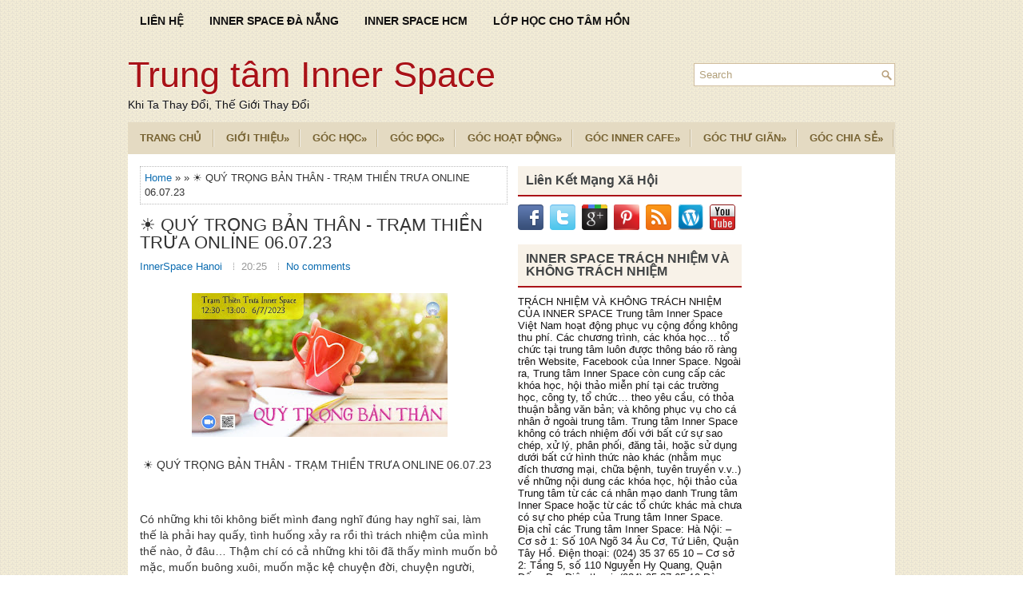

--- FILE ---
content_type: text/html; charset=UTF-8
request_url: https://www.innerspacehn.vn/2023/07/quy-trong-ban-than-tram-thien-trua.html
body_size: 54963
content:
<!DOCTYPE html>
<html dir='ltr' xmlns='http://www.w3.org/1999/xhtml' xmlns:b='http://www.google.com/2005/gml/b' xmlns:data='http://www.google.com/2005/gml/data' xmlns:expr='http://www.google.com/2005/gml/expr'>
<head>
<link href='https://www.blogger.com/static/v1/widgets/55013136-widget_css_bundle.css' rel='stylesheet' type='text/css'/>
<meta content='SeTxqvAnngMqGa3Tli3VikuSu9l-RFeqndtl2LjGr0E' name='google-site-verification'/>
<meta content='64oQr-JTl_e4qIbcycdDqovsAz2up2cQbapeIT-FOfg' name='google-site-verification'/>
<meta content='GSayQpPOzKRYoXi1RxmpUlVzM5QdHn5DAxWs5-aME9c' name='google-site-verification'/>
<meta content='width=device-width, initial-scale=1.0' name='viewport'/>
<link href='https://fonts.googleapis.com/css?family=Arial' rel='stylesheet' type='text/css'/>
<link href='https://fonts.googleapis.com/css?family=Segoe UI' rel='stylesheet' type='text/css'/>
<link href='https://fonts.googleapis.com/css?family=Helvetica' rel='stylesheet' type='text/css'/>
<meta content='text/html; charset=UTF-8' http-equiv='Content-Type'/>
<meta content='blogger' name='generator'/>
<link href='https://www.innerspacehn.vn/favicon.ico' rel='icon' type='image/x-icon'/>
<link href='https://www.innerspacehn.vn/2023/07/quy-trong-ban-than-tram-thien-trua.html' rel='canonical'/>
<link rel="alternate" type="application/atom+xml" title="Trung tâm Inner Space  - Atom" href="https://www.innerspacehn.vn/feeds/posts/default" />
<link rel="alternate" type="application/rss+xml" title="Trung tâm Inner Space  - RSS" href="https://www.innerspacehn.vn/feeds/posts/default?alt=rss" />
<link rel="service.post" type="application/atom+xml" title="Trung tâm Inner Space  - Atom" href="https://www.blogger.com/feeds/6671232612514209791/posts/default" />

<link rel="alternate" type="application/atom+xml" title="Trung tâm Inner Space  - Atom" href="https://www.innerspacehn.vn/feeds/6557123112516063171/comments/default" />
<!--Can't find substitution for tag [blog.ieCssRetrofitLinks]-->
<link href='https://blogger.googleusercontent.com/img/b/R29vZ2xl/AVvXsEisOj5PJ2PTRjQzFwPUxXUmEiDGTSKsx8j4U9cBvZC-JEV3O20dPYrckKWvMc0I8G-UiEBW3dIyWthy0LlcsIqn8PoAFrpJ6WaINYNJGI2GwaMmRA2_Rnud3tArVVzPVkpLgbc-9sKGkBjQxGrAfFiTl0qzEC1HeQxHlyyU1Cm0NWHpjapAmsdR6Hum7y4/s320/57B8B3DD-4EA2-4E29-B472-5DC1738EF629.jpeg' rel='image_src'/>
<meta content='https://www.innerspacehn.vn/2023/07/quy-trong-ban-than-tram-thien-trua.html' property='og:url'/>
<meta content=' ☀️ QUÝ TRỌNG BẢN THÂN - TRẠM THIỀN TRƯA ONLINE 06.07.23' property='og:title'/>
<meta content='' property='og:description'/>
<meta content='https://blogger.googleusercontent.com/img/b/R29vZ2xl/AVvXsEisOj5PJ2PTRjQzFwPUxXUmEiDGTSKsx8j4U9cBvZC-JEV3O20dPYrckKWvMc0I8G-UiEBW3dIyWthy0LlcsIqn8PoAFrpJ6WaINYNJGI2GwaMmRA2_Rnud3tArVVzPVkpLgbc-9sKGkBjQxGrAfFiTl0qzEC1HeQxHlyyU1Cm0NWHpjapAmsdR6Hum7y4/w1200-h630-p-k-no-nu/57B8B3DD-4EA2-4E29-B472-5DC1738EF629.jpeg' property='og:image'/>
<!-- Start www.bloggertipandtrick.net: Changing the Blogger Title Tag -->
<title>
 &#9728;&#65039; QUÝ TRỌNG BẢN THÂN - TRẠM THIỀN TRƯA ONLINE 06.07.23
        ~ 
        Trung tâm Inner Space 
</title>
<!-- End www.bloggertipandtrick.net: Changing the Blogger Title Tag -->
<link href='https://plus.google.com/u/0/_/focus/photos/public/AIbEiAIAAABECOPg5ZOx58KR1QEiC3ZjYXJkX3Bob3RvKihiMWQwNWFlNDZiNDFhZDAyMDk1OTMwMjVhYjk3NGNiODEzZjAyN2VlMAHRBr5_ymHosOnNq4bAlV1wdZFjLQ' rel='shortcut icon' type='image/vnd.microsoft.icon'/>
<style id='page-skin-1' type='text/css'><!--
/*
-----------------------------------------------
Blogger Template Style
Name:   TheRestaurant
Author: Lasantha Bandara
Author URL 1:  http://www.premiumbloggertemplates.com/
Author URL 2:  http://www.bloggertipandtrick.net/
Theme URL: http://www.premiumbloggertemplates.com/therestaurant-blogger-template/
Date:   July 2014
License:  This free Blogger template is licensed under the Creative Commons Attribution 3.0 License, which permits both personal and commercial use.
However, to satisfy the 'attribution' clause of the license, you are required to keep the footer links intact which provides due credit to its authors. For more specific details about the license, you may visit the URL below:
http://creativecommons.org/licenses/by/3.0/
----------------------------------------------- */
body#layout ul{list-style-type:none;list-style:none}
body#layout ul li{list-style-type:none;list-style:none}
body#layout #myGallery{display:none}
body#layout .featuredposts{display:none}
body#layout .fp-slider{display:none}
body#layout #navcontainer{display:none}
body#layout .menu-secondary-wrap{display:none}
body#layout .menu-secondary-container{display:none}
body#layout #skiplinks{display:none}
body#layout .feedtwitter{display:none}
body#layout #header-wrapper {margin-bottom:10px;min-height:110px;}
body#layout .social-profiles-widget h3 {display:none;}
/* Variable definitions
====================
<Variable name="bgcolor" description="Page Background Color"
type="color" default="#fff">
<Variable name="textcolor" description="Text Color"
type="color" default="#0A0505">
<Variable name="linkcolor" description="Link Color"
type="color" default="#58a">
<Variable name="pagetitlecolor" description="Blog Title Color"
type="color" default="#666">
<Variable name="descriptioncolor" description="Blog Description Color"
type="color" default="#999">
<Variable name="titlecolor" description="Post Title Color"
type="color" default="#c60">
<Variable name="bordercolor" description="Border Color"
type="color" default="#ccc">
<Variable name="sidebarcolor" description="Sidebar Title Color"
type="color" default="#999">
<Variable name="sidebartextcolor" description="Sidebar Text Color"
type="color" default="#666">
<Variable name="visitedlinkcolor" description="Visited Link Color"
type="color" default="#999">
<Variable name="bodyfont" description="Text Font"
type="font" default="normal normal 100% Arial, Georgia, Serif">
<Variable name="headerfont" description="Sidebar Title Font"
type="font"
default="normal normal 78% 'Trebuchet MS',Trebuchet,Arial,Verdana,Sans-serif">
<Variable name="pagetitlefont" description="Blog Title Font"
type="font"
default="normal normal 200% Georgia, Serif">
<Variable name="descriptionfont" description="Blog Description Font"
type="font"
default="normal normal 78% 'Trebuchet MS', Trebuchet, Arial, Verdana, Sans-serif">
<Variable name="postfooterfont" description="Post Footer Font"
type="font"
default="normal normal 78% 'Trebuchet MS', Trebuchet, Arial, Verdana, Sans-serif">
<Variable name="startSide" description="Side where text starts in blog language"
type="automatic" default="left">
<Variable name="endSide" description="Side where text ends in blog language"
type="automatic" default="right">
*/
/* Use this with templates/template-twocol.html */
body{background: url('https://blogger.googleusercontent.com/img/b/R29vZ2xl/AVvXsEhM20HCqM-quRxwmwOVWty60n9u6LWUkvDiMAc6_LCAi72kkRIO5T2cc5sYnnZ53eg5sC6fXDIbTLISIHoreK3mVqizVAKodxfhMnPzGBn0cr1VJeDuh5dmXiMpKjeKflbTHxU_vJlpYmI/s1600/background.png') fixed;color:#333;font-family: 'Arial', Roboto, Helvetica, Sans-serif;font-size: 13px;margin:0px;padding:0px;}
a:link,a:visited{color:#0D6DB1;text-decoration:none;outline:none;}
a:hover{color:#EF3800;text-decoration:none;outline:none;}
a img{border-width:0}
#body-wrapper{margin:0px;padding:0px;}
.section, .widget {margin:0px;padding:0px;}
/* Header-----------------------------------------------*/
#header-wrapper{width:960px;margin:0px auto 0px;height:60px;padding:20px 0px 20px 0px;overflow:visible;}
#header-inner{background-position:center;margin-left:auto;margin-right:auto}
#header{margin:0;padding:0;border:0 solid #cccccc;color:#A91217;float:left;width:60%;overflow:visible;}
#header h1{color:#A91217;text-shadow:0px 1px 0px #fff;margin:5px 0 0 0;padding:0px 0px 0px 0px;font-family:Arial,Helvetica,Sans-serif;font-weight:normal;font-size:45px;line-height:50px;}
#header .description{padding-left:0px;color:#111011;text-shadow:0px 1px 0px #fff;line-height:15px;font-weight:Italic;font-size:14px;padding-top:0px;margin-top:5px;font-family:Times New Roman,Helvetica,Sans-serif;}
#header h1 a,#header h1 a:visited{color:#A91217;text-decoration:none}
#header h2{padding-left:5px;color:#A91217;font:14px Arial,Helvetica,Sans-serif}
#header2{float:right;width:38%;margin:0;padding:0;overflow:hidden;}
#header2 .widget{padding:0px 0px 0px 0px;float:right}
.social-profiles-widget img{margin:0 4px 0 0}
.social-profiles-widget img:hover{opacity:0.8}
#top-social-profiles{padding-top:10px;padding-right:0px;height:32px;text-align:right}
#top-social-profiles img{margin:0 0 0 6px !important}
#top-social-profiles img:hover{opacity:0.8}
#top-social-profiles .widget-container{background:none;padding:0;border:0}
/* Outer-Wrapper----------------------------------------------- */
#outer-wrapper{width:960px;margin:10px auto 0px;padding:0px;text-align:left;}
#content-wrapper{padding:15px;background:#fff;overflow:hidden;}
#main-wrapper{width:460px;margin:0px 13px 0px 0px;;padding:0px;float:left;word-wrap:break-word;overflow:hidden;}
#lsidebar-wrapper{width:280px;float:left;margin:0px 0px 0px 0px;padding:0px;word-wrap:break-word;overflow:hidden;}
#rsidebar-wrapper{width:160px;float:right;margin:0px 0px 0px 15px;padding:0px;word-wrap:break-word;overflow:hidden;}
/* Headings----------------------------------------------- */
h2{}
/* Posts-----------------------------------------------*/
h2.date-header{margin:1.5em 0 .5em;display:none;}
.wrapfullpost{}
.post{margin-bottom:15px;border:0px solid #B2DDFE;}
.post-title{color:#333333;margin:0 0 10px 0;padding:0;font-family:'Arial', sans-serif;font-size:22px;line-height:22px;font-weight:normal;}
.post-title a,.post-title a:visited,.post-title strong{display:block;text-decoration:none;color:#333333;text-decoration:none;}
.post-title strong,.post-title a:hover{color:#AA1318;text-decoration:none;}
.post-body{margin:0px;padding:0px 10px 0px 0px;font-family: 'Arial', Helvetica, Sans-serif, Roboto;font-size:14px;line-height: 20px;}
.post-footer{margin:5px 0;}
.comment-link{margin-left:.6em}
.post-body img{padding:4px;}
.pbtthumbimg {float:left;margin:0px 10px 2px 0px;padding:6px;border:0px solid #eee;background:none;width:200px;height:auto;}
.postmeta-primary{color:#999;font-size:13px;line-height:18px;padding:0 0 10px}
.postmeta-secondary{color:#999;font-size:13px;line-height:18px;padding:0 0 10px}
.postmeta-primary span,.postmeta-secondary span{background:url(https://blogger.googleusercontent.com/img/b/R29vZ2xl/AVvXsEgZp3esoRUokf4cqvGvykpaEsi0bSH7jdRPbeIEHMsXoHdvIBUEKW1xkJMbQg-_Bip-zPgIXHvGOlQhHqdurnFkYxsRKFHeHqdi2mt_G1PYDy8uPF4swcIi_NmGvV2fAUhWN3d2hThmh-A/s1600/meta-separator.png) left center no-repeat;padding:3px 10px}
.postmeta-primary span:first-child,.postmeta-secondary span:first-child{background:none;padding-left:0}
.readmore{margin-bottom:5px;float:right}
.readmore a{color:#AA1318;background:#F8F2E8;padding:8px 14px;font-size:12px;line-height:12px;display:inline-block;text-decoration:none;text-transform:none}
.readmore a:hover{color:#FFF;background:#AA1318;text-decoration:none}
/* Sidebar Content----------------------------------------------- */
.sidebar{margin:0 0 10px 0;font-size:13px;color:#161414;}
.sidebar a{text-decoration:none;color:#161414;}
.sidebar a:hover{text-decoration:none;color:#AA1318;}
.sidebar h2, h3.widgettitle{background:#F8F2E8;margin:0 0 10px;padding:10px;border-bottom:2px solid #AA1318;color:#414445;font-size:16px;line-height:16px;font-family:'Oswald',serif;font-weight:bold;text-decoration:none;}
.sidebar ul{list-style-type:none;list-style:none;margin:0px;padding:0px;}
.sidebar ul li{padding:0 0 6px 12px;margin:0 0 6px;background:url(https://blogger.googleusercontent.com/img/b/R29vZ2xl/AVvXsEi91OkjatQMOsSQcuRN7C_SLIU6VMl19KL_8RHOkbVPwMWh3Bj6Y14ikM_FG79q1IubqHAFCC1KOzku4dtlNMXoZ6nNKSM4PNnxxD0MIFhb6hGdo2IOxUAh0ZuYXED2j1nc5ru_TwsF4_w/s1600/widget-list.png) left 6px no-repeat;}
.sidebar .widget{margin:0 0 15px 0;padding:0;color:#161414;font-size:13px;}
.main .widget{margin:0 0 5px;padding:0 0 2px}
.main .Blog{border-bottom-width:0}
.widget-container{list-style-type:none;list-style:none;margin:0 0 15px 0;padding:0;color:#161414;font-size:13px}
/* FOOTER ----------------------------------------------- */
#footer-container{}
#footer{margin-bottom:15px}
#copyrights{color:#AA1318;background:#E4DAC2;text-align:center;padding:20px 0}
#copyrights a{color:#AA1318}
#copyrights a:hover{color:#AA1318;text-decoration:none}
#credits{color:#83724A;text-align:center;font-size:11px;padding:10px 0 0}
#credits a{color:#83724A;text-decoration:none}
#credits a:hover{text-decoration:none;color:#83724A}
#footer-widgets-container{}
#footer-widgets{background:#FFF;padding:20px 0 0;border-top:2px solid #F5EEDE}
.footer-widget-box{width:300px;float:left;margin-left:15px}
.footer-widget-box-last{}
#footer-widgets .widget-container{color:#81765A;border: none;padding: 0;background: none;}
#footer-widgets .widget-container a{color:#81765A;text-decoration:none}
#footer-widgets .widget-container a:hover{color:#AA1318;text-decoration:none}
#footer-widgets h2{background:#F8F2E8;margin:0 0 10px;padding:10px;border-bottom:2px solid #AA1318;color:#414445;font-size:18px;line-height:16px;font-family:'Oswald',serif;font-weight:normal;text-decoration:none;}
#footer-widgets .widget ul{list-style-type:none;list-style:none;margin:0px;padding:0px;}
#footer-widgets .widget ul li{padding:0 0 6px 12px;margin:0 0 6px;background:url(https://blogger.googleusercontent.com/img/b/R29vZ2xl/AVvXsEi91OkjatQMOsSQcuRN7C_SLIU6VMl19KL_8RHOkbVPwMWh3Bj6Y14ikM_FG79q1IubqHAFCC1KOzku4dtlNMXoZ6nNKSM4PNnxxD0MIFhb6hGdo2IOxUAh0ZuYXED2j1nc5ru_TwsF4_w/s1600/widget-list.png) left 6px no-repeat;}
.footersec {}
.footersec .widget{margin:0 0 15px 0;padding:0;color:#81765A;font-size:13px;}
.footersec ul{}
.footersec ul li{}
/* Search ----------------------------------------------- */
#search{border:1px solid #D0BD9E;background:#fff url(https://blogger.googleusercontent.com/img/b/R29vZ2xl/AVvXsEjwzr06Rv7Dz63gVq9iKKrPnue0muUkPZXiQV4SMP1sKDfxDFwXA5VY3Lqgptat57BoPtoiAYds34yi3xFFZXXfAYac2PvmSFn445QhGhhyFlVpktugKpIidAUemGqAMaHYO0k6uWeNr4M/s1600/search.png) 99% 50% no-repeat;text-align:left;padding:6px 24px 6px 6px}
#search #s{background:none;color:#B19F79;border:0;width:100%;padding:0;margin:0;outline:none}
#content-search{width:300px;padding:15px 0}
#topsearch{float:right;margin-top:15px}
#topsearch #s{width:220px}
/* Comments----------------------------------------------- */
#comments{margin-bottom:15px;border:0px solid #B2DDFE;padding:10px;}
#comments h4{font-size:16px;font-weight:bold;margin:1em 0;}
#comments-block3{padding:0;margin:0;float:left;overflow:hidden;position:relative;}
#comment-name-url{width:465px;float:left}
#comment-date{width:465px;float:left;margin-top:5px;font-size:10px;}
#comment-header{float:left;padding:5px 0 40px 10px;margin:5px 0px 15px 0px;position:relative;background-color:#fff;border:1px dashed #ddd;}
a.comments-autor-name{color:#000;font:normal bold 14px Arial,Tahoma,Verdana}
a.says{color:#000;font:normal 14px Arial,Tahoma,Verdana}
.says a:hover{text-decoration:none}
.deleted-comment{font-style:italic;color:gray}
#blog-pager-newer-link{float:left}
#blog-pager-older-link{float:right}
#blog-pager{text-align:center}
.feed-links{clear:both;line-height:2.5em}
/* Profile ----------------------------------------------- */
.profile-img{float:left;margin-top:0;margin-right:5px;margin-bottom:5px;margin-left:0;padding:4px;border:1px solid #cccccc}
.profile-data{margin:0;text-transform:uppercase;letter-spacing:.1em;font:normal normal 78% 'Trebuchet MS', Trebuchet, Arial, Verdana, Sans-serif;color:#999999;font-weight:bold;line-height:1.6em}
.profile-datablock{margin:.5em 0 .5em}
.profile-textblock{margin:0.5em 0;line-height:1.6em}
.profile-link{font:normal normal 78% 'Trebuchet MS', Trebuchet, Arial, Verdana, Sans-serif;text-transform:uppercase;letter-spacing:.1em}
#navbar-iframe{height:0;visibility:hidden;display:none;}
.breadcrumb-bwrap {border: 1px dotted #BBBBBB;line-height: 1.4;margin: 0 0 15px;padding: 5px;}
.separator a[style="margin-left: 1em; margin-right: 1em;"] {margin-left: auto!important;margin-right: auto!important;}
#blog-pager{clear:both;margin:30px auto;text-align:center; padding: 7px;}
.blog-pager {background: none;}
.displaypageNum a,.showpage a,.pagecurrent{padding: 3px 7px;margin-right:5px;background:#E9E9E9;color: #888;border:1px solid #E9E9E9;}
.displaypageNum a:hover,.showpage a:hover,.pagecurrent{background:#CECECE;text-decoration:none;color: #000;}
.showpageOf{display:none!important}
#blog-pager .showpage, #blog-pager .pagecurrent{font-weight:bold;color: #888;}
#blog-pager .pages{border:none;}
firstpage, .lastpage {display: none;}
h3.post-title {font-family: 'Arial', serif;}

--></style>
<script src='https://ajax.googleapis.com/ajax/libs/jquery/1.11.0/jquery.min.js' type='text/javascript'></script>
<script type='text/javascript'>
      //<![CDATA[
      /*! jQuery Migrate v1.2.1 | (c) 2005, 2013 jQuery Foundation, Inc. and other contributors | jquery.org/license */
      jQuery.migrateMute===void 0&&(jQuery.migrateMute=!0),function(e,t,n){function r(n){var r=t.console;i[n]||(i[n]=!0,e.migrateWarnings.push(n),r&&r.warn&&!e.migrateMute&&(r.warn("JQMIGRATE: "+n),e.migrateTrace&&r.trace&&r.trace()))}function a(t,a,i,o){if(Object.defineProperty)try{return Object.defineProperty(t,a,{configurable:!0,enumerable:!0,get:function(){return r(o),i},set:function(e){r(o),i=e}}),n}catch(s){}e._definePropertyBroken=!0,t[a]=i}var i={};e.migrateWarnings=[],!e.migrateMute&&t.console&&t.console.log&&t.console.log("JQMIGRATE: Logging is active"),e.migrateTrace===n&&(e.migrateTrace=!0),e.migrateReset=function(){i={},e.migrateWarnings.length=0},"BackCompat"===document.compatMode&&r("jQuery is not compatible with Quirks Mode");var o=e("<input/>",{size:1}).attr("size")&&e.attrFn,s=e.attr,u=e.attrHooks.value&&e.attrHooks.value.get||function(){return null},c=e.attrHooks.value&&e.attrHooks.value.set||function(){return n},l=/^(?:input|button)$/i,d=/^[238]$/,p=/^(?:autofocus|autoplay|async|checked|controls|defer|disabled|hidden|loop|multiple|open|readonly|required|scoped|selected)$/i,f=/^(?:checked|selected)$/i;a(e,"attrFn",o||{},"jQuery.attrFn is deprecated"),e.attr=function(t,a,i,u){var c=a.toLowerCase(),g=t&&t.nodeType;return u&&(4>s.length&&r("jQuery.fn.attr( props, pass ) is deprecated"),t&&!d.test(g)&&(o?a in o:e.isFunction(e.fn[a])))?e(t)[a](i):("type"===a&&i!==n&&l.test(t.nodeName)&&t.parentNode&&r("Can't change the 'type' of an input or button in IE 6/7/8"),!e.attrHooks[c]&&p.test(c)&&(e.attrHooks[c]={get:function(t,r){var a,i=e.prop(t,r);return i===!0||"boolean"!=typeof i&&(a=t.getAttributeNode(r))&&a.nodeValue!==!1?r.toLowerCase():n},set:function(t,n,r){var a;return n===!1?e.removeAttr(t,r):(a=e.propFix[r]||r,a in t&&(t[a]=!0),t.setAttribute(r,r.toLowerCase())),r}},f.test(c)&&r("jQuery.fn.attr('"+c+"') may use property instead of attribute")),s.call(e,t,a,i))},e.attrHooks.value={get:function(e,t){var n=(e.nodeName||"").toLowerCase();return"button"===n?u.apply(this,arguments):("input"!==n&&"option"!==n&&r("jQuery.fn.attr('value') no longer gets properties"),t in e?e.value:null)},set:function(e,t){var a=(e.nodeName||"").toLowerCase();return"button"===a?c.apply(this,arguments):("input"!==a&&"option"!==a&&r("jQuery.fn.attr('value', val) no longer sets properties"),e.value=t,n)}};var g,h,v=e.fn.init,m=e.parseJSON,y=/^([^<]*)(<[\w\W]+>)([^>]*)$/;e.fn.init=function(t,n,a){var i;return t&&"string"==typeof t&&!e.isPlainObject(n)&&(i=y.exec(e.trim(t)))&&i[0]&&("<"!==t.charAt(0)&&r("$(html) HTML strings must start with '<' character"),i[3]&&r("$(html) HTML text after last tag is ignored"),"#"===i[0].charAt(0)&&(r("HTML string cannot start with a '#' character"),e.error("JQMIGRATE: Invalid selector string (XSS)")),n&&n.context&&(n=n.context),e.parseHTML)?v.call(this,e.parseHTML(i[2],n,!0),n,a):v.apply(this,arguments)},e.fn.init.prototype=e.fn,e.parseJSON=function(e){return e||null===e?m.apply(this,arguments):(r("jQuery.parseJSON requires a valid JSON string"),null)},e.uaMatch=function(e){e=e.toLowerCase();var t=/(chrome)[ \/]([\w.]+)/.exec(e)||/(webkit)[ \/]([\w.]+)/.exec(e)||/(opera)(?:.*version|)[ \/]([\w.]+)/.exec(e)||/(msie) ([\w.]+)/.exec(e)||0>e.indexOf("compatible")&&/(mozilla)(?:.*? rv:([\w.]+)|)/.exec(e)||[];return{browser:t[1]||"",version:t[2]||"0"}},e.browser||(g=e.uaMatch(navigator.userAgent),h={},g.browser&&(h[g.browser]=!0,h.version=g.version),h.chrome?h.webkit=!0:h.webkit&&(h.safari=!0),e.browser=h),a(e,"browser",e.browser,"jQuery.browser is deprecated"),e.sub=function(){function t(e,n){return new t.fn.init(e,n)}e.extend(!0,t,this),t.superclass=this,t.fn=t.prototype=this(),t.fn.constructor=t,t.sub=this.sub,t.fn.init=function(r,a){return a&&a instanceof e&&!(a instanceof t)&&(a=t(a)),e.fn.init.call(this,r,a,n)},t.fn.init.prototype=t.fn;var n=t(document);return r("jQuery.sub() is deprecated"),t},e.ajaxSetup({converters:{"text json":e.parseJSON}});var b=e.fn.data;e.fn.data=function(t){var a,i,o=this[0];return!o||"events"!==t||1!==arguments.length||(a=e.data(o,t),i=e._data(o,t),a!==n&&a!==i||i===n)?b.apply(this,arguments):(r("Use of jQuery.fn.data('events') is deprecated"),i)};var j=/\/(java|ecma)script/i,w=e.fn.andSelf||e.fn.addBack;e.fn.andSelf=function(){return r("jQuery.fn.andSelf() replaced by jQuery.fn.addBack()"),w.apply(this,arguments)},e.clean||(e.clean=function(t,a,i,o){a=a||document,a=!a.nodeType&&a[0]||a,a=a.ownerDocument||a,r("jQuery.clean() is deprecated");var s,u,c,l,d=[];if(e.merge(d,e.buildFragment(t,a).childNodes),i)for(c=function(e){return!e.type||j.test(e.type)?o?o.push(e.parentNode?e.parentNode.removeChild(e):e):i.appendChild(e):n},s=0;null!=(u=d[s]);s++)e.nodeName(u,"script")&&c(u)||(i.appendChild(u),u.getElementsByTagName!==n&&(l=e.grep(e.merge([],u.getElementsByTagName("script")),c),d.splice.apply(d,[s+1,0].concat(l)),s+=l.length));return d});var Q=e.event.add,x=e.event.remove,k=e.event.trigger,N=e.fn.toggle,T=e.fn.live,M=e.fn.die,S="ajaxStart|ajaxStop|ajaxSend|ajaxComplete|ajaxError|ajaxSuccess",C=RegExp("\\b(?:"+S+")\\b"),H=/(?:^|\s)hover(\.\S+|)\b/,A=function(t){return"string"!=typeof t||e.event.special.hover?t:(H.test(t)&&r("'hover' pseudo-event is deprecated, use 'mouseenter mouseleave'"),t&&t.replace(H,"mouseenter$1 mouseleave$1"))};e.event.props&&"attrChange"!==e.event.props[0]&&e.event.props.unshift("attrChange","attrName","relatedNode","srcElement"),e.event.dispatch&&a(e.event,"handle",e.event.dispatch,"jQuery.event.handle is undocumented and deprecated"),e.event.add=function(e,t,n,a,i){e!==document&&C.test(t)&&r("AJAX events should be attached to document: "+t),Q.call(this,e,A(t||""),n,a,i)},e.event.remove=function(e,t,n,r,a){x.call(this,e,A(t)||"",n,r,a)},e.fn.error=function(){var e=Array.prototype.slice.call(arguments,0);return r("jQuery.fn.error() is deprecated"),e.splice(0,0,"error"),arguments.length?this.bind.apply(this,e):(this.triggerHandler.apply(this,e),this)},e.fn.toggle=function(t,n){if(!e.isFunction(t)||!e.isFunction(n))return N.apply(this,arguments);r("jQuery.fn.toggle(handler, handler...) is deprecated");var a=arguments,i=t.guid||e.guid++,o=0,s=function(n){var r=(e._data(this,"lastToggle"+t.guid)||0)%o;return e._data(this,"lastToggle"+t.guid,r+1),n.preventDefault(),a[r].apply(this,arguments)||!1};for(s.guid=i;a.length>o;)a[o++].guid=i;return this.click(s)},e.fn.live=function(t,n,a){return r("jQuery.fn.live() is deprecated"),T?T.apply(this,arguments):(e(this.context).on(t,this.selector,n,a),this)},e.fn.die=function(t,n){return r("jQuery.fn.die() is deprecated"),M?M.apply(this,arguments):(e(this.context).off(t,this.selector||"**",n),this)},e.event.trigger=function(e,t,n,a){return n||C.test(e)||r("Global events are undocumented and deprecated"),k.call(this,e,t,n||document,a)},e.each(S.split("|"),function(t,n){e.event.special[n]={setup:function(){var t=this;return t!==document&&(e.event.add(document,n+"."+e.guid,function(){e.event.trigger(n,null,t,!0)}),e._data(this,n,e.guid++)),!1},teardown:function(){return this!==document&&e.event.remove(document,n+"."+e._data(this,n)),!1}}})}(jQuery,window);
      //]]>
    </script>
<script type='text/javascript'>
      //<![CDATA[
      /**
 * jQuery Mobile Menu 
 * Turn unordered list menu into dropdown select menu
 * version 1.0(31-OCT-2011)
 * 
 * Built on top of the jQuery library
 *   https://jquery.com
 * 
 * Documentation
 * 	 https://github.com/mambows/mobilemenu
 */
      (function($){
        $.fn.mobileMenu = function(options) {
          var defaults = {
            defaultText: 'Navigate to...',
            className: 'select-menu',
            containerClass: 'select-menu-container',
            subMenuClass: 'sub-menu',
            subMenuDash: '&ndash;'
          },
              settings = $.extend( defaults, options ),
              el = $(this);
          this.each(function(){
            // ad class to submenu list
            el.find('ul').addClass(settings.subMenuClass);
            // Create base menu
            $('<div />',{
              'class' : settings.containerClass
            }).insertAfter( el );
            // Create base menu
            $('<select />',{
              'class' : settings.className
            }).appendTo( '.' + settings.containerClass );
            // Create default option
            $('<option />', {
              "value"		: '#',
              "text"		: settings.defaultText
            }).appendTo( '.' + settings.className );
            // Create select option from menu
            el.find('a').each(function(){
              var $this 	= $(this),
                  optText	= '&nbsp;' + $this.text(),
                  optSub	= $this.parents( '.' + settings.subMenuClass ),
                  len			= optSub.length,
                  dash;
              // if menu has sub menu
              if( $this.parents('ul').hasClass( settings.subMenuClass ) ) {
                dash = Array( len+1 ).join( settings.subMenuDash );
                optText = dash + optText;
              }
              // Now build menu and append it
              $('<option />', {
                "value"	: this.href,
                "html"	: optText,
                "selected" : (this.href == window.location.href)
              }).appendTo( '.' + settings.className );
            }); // End el.find('a').each
            // Change event on select element
            $('.' + settings.className).change(function(){
              var locations = $(this).val();
              if( locations !== '#' ) {
                window.location.href = $(this).val();
              };
            });
          }); // End this.each
          return this;
        };
      })(jQuery);
      //]]>
    </script>
<script type='text/javascript'>
      //<![CDATA[
      (function($){
        /* hoverIntent by Brian Cherne */
        $.fn.hoverIntent = function(f,g) {
          // default configuration options
          var cfg = {
            sensitivity: 7,
            interval: 100,
            timeout: 0
          };
          // override configuration options with user supplied object
          cfg = $.extend(cfg, g ? { over: f, out: g } : f );
          // instantiate variables
          // cX, cY = current X and Y position of mouse, updated by mousemove event
          // pX, pY = previous X and Y position of mouse, set by mouseover and polling interval
          var cX, cY, pX, pY;
          // A private function for getting mouse position
          var track = function(ev) {
            cX = ev.pageX;
            cY = ev.pageY;
          };
          // A private function for comparing current and previous mouse position
          var compare = function(ev,ob) {
            ob.hoverIntent_t = clearTimeout(ob.hoverIntent_t);
            // compare mouse positions to see if they've crossed the threshold
            if ( ( Math.abs(pX-cX) + Math.abs(pY-cY) ) < cfg.sensitivity ) {
              $(ob).unbind("mousemove",track);
              // set hoverIntent state to true (so mouseOut can be called)
              ob.hoverIntent_s = 1;
              return cfg.over.apply(ob,[ev]);
            } else {
              // set previous coordinates for next time
              pX = cX; pY = cY;
              // use self-calling timeout, guarantees intervals are spaced out properly (avoids JavaScript timer bugs)
              ob.hoverIntent_t = setTimeout( function(){compare(ev, ob);} , cfg.interval );
            }
          };
          // A private function for delaying the mouseOut function
          var delay = function(ev,ob) {
            ob.hoverIntent_t = clearTimeout(ob.hoverIntent_t);
            ob.hoverIntent_s = 0;
            return cfg.out.apply(ob,[ev]);
          };
          // A private function for handling mouse 'hovering'
          var handleHover = function(e) {
            // next three lines copied from jQuery.hover, ignore children onMouseOver/onMouseOut
            var p = (e.type == "mouseover" ? e.fromElement : e.toElement) || e.relatedTarget;
            while ( p && p != this ) { try { p = p.parentNode; } catch(e) { p = this; } }
            if ( p == this ) { return false; }
            // copy objects to be passed into t (required for event object to be passed in IE)
            var ev = jQuery.extend({},e);
            var ob = this;
            // cancel hoverIntent timer if it exists
            if (ob.hoverIntent_t) { ob.hoverIntent_t = clearTimeout(ob.hoverIntent_t); }
            // else e.type == "onmouseover"
            if (e.type == "mouseover") {
              // set "previous" X and Y position based on initial entry point
              pX = ev.pageX; pY = ev.pageY;
              // update "current" X and Y position based on mousemove
              $(ob).bind("mousemove",track);
              // start polling interval (self-calling timeout) to compare mouse coordinates over time
              if (ob.hoverIntent_s != 1) { ob.hoverIntent_t = setTimeout( function(){compare(ev,ob);} , cfg.interval );}
              // else e.type == "onmouseout"
            } else {
              // unbind expensive mousemove event
              $(ob).unbind("mousemove",track);
              // if hoverIntent state is true, then call the mouseOut function after the specified delay
              if (ob.hoverIntent_s == 1) { ob.hoverIntent_t = setTimeout( function(){delay(ev,ob);} , cfg.timeout );}
            }
          };
          // bind the function to the two event listeners
          return this.mouseover(handleHover).mouseout(handleHover);
        };
      })(jQuery);
      //]]>
    </script>
<script type='text/javascript'>
      //<![CDATA[
      /*
 * Superfish v1.4.8 - jQuery menu widget
 * Copyright (c) 2008 Joel Birch
 *
 * Dual licensed under the MIT and GPL licenses:
 * 	http://www.opensource.org/licenses/mit-license.php
 * 	http://www.gnu.org/licenses/gpl.html
 *
 * CHANGELOG: http://users.tpg.com.au/j_birch/plugins/superfish/changelog.txt
 */
      ;(function($){
        $.fn.superfish = function(op){
          var sf = $.fn.superfish,
              c = sf.c,
              $arrow = $(['<span class="',c.arrowClass,'"> &#187;</span>'].join('')),
              over = function(){
                var $$ = $(this), menu = getMenu($$);
                clearTimeout(menu.sfTimer);
                $$.showSuperfishUl().siblings().hideSuperfishUl();
              },
              out = function(){
                var $$ = $(this), menu = getMenu($$), o = sf.op;
                clearTimeout(menu.sfTimer);
                menu.sfTimer=setTimeout(function(){
                  o.retainPath=($.inArray($$[0],o.$path)>-1);
                  $$.hideSuperfishUl();
                  if (o.$path.length && $$.parents(['li.',o.hoverClass].join('')).length<1){over.call(o.$path);}
                },o.delay);	
              },
              getMenu = function($menu){
                var menu = $menu.parents(['ul.',c.menuClass,':first'].join(''))[0];
                sf.op = sf.o[menu.serial];
                return menu;
              },
              addArrow = function($a){ $a.addClass(c.anchorClass).append($arrow.clone()); };
          return this.each(function() {
            var s = this.serial = sf.o.length;
            var o = $.extend({},sf.defaults,op);
            o.$path = $('li.'+o.pathClass,this).slice(0,o.pathLevels).each(function(){
              $(this).addClass([o.hoverClass,c.bcClass].join(' '))
              .filter('li:has(ul)').removeClass(o.pathClass);
            });
            sf.o[s] = sf.op = o;
            $('li:has(ul)',this)[($.fn.hoverIntent && !o.disableHI) ? 'hoverIntent' : 'hover'](over,out).each(function() {
              if (o.autoArrows) addArrow( $('>a:first-child',this) );
            })
            .not('.'+c.bcClass)
            .hideSuperfishUl();
            var $a = $('a',this);
            $a.each(function(i){
              var $li = $a.eq(i).parents('li');
              $a.eq(i).focus(function(){over.call($li);}).blur(function(){out.call($li);});
            });
            o.onInit.call(this);
          }).each(function() {
            var menuClasses = [c.menuClass];
            if (sf.op.dropShadows  && !($.browser.msie && $.browser.version < 7)) menuClasses.push(c.shadowClass);
            $(this).addClass(menuClasses.join(' '));
          });
        };
        var sf = $.fn.superfish;
        sf.o = [];
        sf.op = {};
        sf.IE7fix = function(){
          var o = sf.op;
          if ($.browser.msie && $.browser.version > 6 && o.dropShadows && o.animation.opacity!=undefined)
            this.toggleClass(sf.c.shadowClass+'-off');
        };
        sf.c = {
          bcClass     : 'sf-breadcrumb',
          menuClass   : 'sf-js-enabled',
          anchorClass : 'sf-with-ul',
          arrowClass  : 'sf-sub-indicator',
          shadowClass : 'sf-shadow'
        };
        sf.defaults = {
          hoverClass	: 'sfHover',
          pathClass	: 'overideThisToUse',
          pathLevels	: 1,
          delay		: 800,
          animation	: {opacity:'show'},
          speed		: 'normal',
          autoArrows	: true,
          dropShadows : true,
          disableHI	: false,		// true disables hoverIntent detection
          onInit		: function(){}, // callback functions
          onBeforeShow: function(){},
          onShow		: function(){},
          onHide		: function(){}
        };
        $.fn.extend({
          hideSuperfishUl : function(){
            var o = sf.op,
                not = (o.retainPath===true) ? o.$path : '';
            o.retainPath = false;
            var $ul = $(['li.',o.hoverClass].join(''),this).add(this).not(not).removeClass(o.hoverClass)
            .find('>ul').hide().css('visibility','hidden');
            o.onHide.call($ul);
            return this;
          },
          showSuperfishUl : function(){
            var o = sf.op,
                sh = sf.c.shadowClass+'-off',
                $ul = this.addClass(o.hoverClass)
            .find('>ul:hidden').css('visibility','visible');
            sf.IE7fix.call($ul);
            o.onBeforeShow.call($ul);
            $ul.animate(o.animation,o.speed,function(){ sf.IE7fix.call($ul); o.onShow.call($ul); });
            return this;
          }
        });
      })(jQuery);
      //]]>
    </script>
<script type='text/javascript'>
      //<![CDATA[
      /*
 * jQuery Cycle Plugin (with Transition Definitions)
 * Examples and documentation at: http://jquery.malsup.com/cycle/
 * Copyright (c) 2007-2010 M. Alsup
 * Version: 2.88 (08-JUN-2010)
 * Dual licensed under the MIT and GPL licenses.
 * http://jquery.malsup.com/license.html
 * Requires: jQuery v1.2.6 or later
 */
      (function($){var ver="2.88";if($.support==undefined){$.support={opacity:!($.browser.msie)};}function debug(s){if($.fn.cycle.debug){log(s);}}function log(){if(window.console&&window.console.log){window.console.log("[cycle] "+Array.prototype.join.call(arguments," "));}}$.fn.cycle=function(options,arg2){var o={s:this.selector,c:this.context};if(this.length===0&&options!="stop"){if(!$.isReady&&o.s){log("DOM not ready, queuing slideshow");$(function(){$(o.s,o.c).cycle(options,arg2);});return this;}log("terminating; zero elements found by selector"+($.isReady?"":" (DOM not ready)"));return this;}return this.each(function(){var opts=handleArguments(this,options,arg2);if(opts===false){return;}opts.updateActivePagerLink=opts.updateActivePagerLink||$.fn.cycle.updateActivePagerLink;if(this.cycleTimeout){clearTimeout(this.cycleTimeout);}this.cycleTimeout=this.cyclePause=0;var $cont=$(this);var $slides=opts.slideExpr?$(opts.slideExpr,this):$cont.children();var els=$slides.get();if(els.length<2){log("terminating; too few slides: "+els.length);return;}var opts2=buildOptions($cont,$slides,els,opts,o);if(opts2===false){return;}var startTime=opts2.continuous?10:getTimeout(els[opts2.currSlide],els[opts2.nextSlide],opts2,!opts2.rev);if(startTime){startTime+=(opts2.delay||0);if(startTime<10){startTime=10;}debug("first timeout: "+startTime);this.cycleTimeout=setTimeout(function(){go(els,opts2,0,(!opts2.rev&&!opts.backwards));},startTime);}});};function handleArguments(cont,options,arg2){if(cont.cycleStop==undefined){cont.cycleStop=0;}if(options===undefined||options===null){options={};}if(options.constructor==String){switch(options){case"destroy":case"stop":var opts=$(cont).data("cycle.opts");if(!opts){return false;}cont.cycleStop++;if(cont.cycleTimeout){clearTimeout(cont.cycleTimeout);}cont.cycleTimeout=0;$(cont).removeData("cycle.opts");if(options=="destroy"){destroy(opts);}return false;case"toggle":cont.cyclePause=(cont.cyclePause===1)?0:1;checkInstantResume(cont.cyclePause,arg2,cont);return false;case"pause":cont.cyclePause=1;return false;case"resume":cont.cyclePause=0;checkInstantResume(false,arg2,cont);return false;case"prev":case"next":var opts=$(cont).data("cycle.opts");if(!opts){log('options not found, "prev/next" ignored');return false;}$.fn.cycle[options](opts);return false;default:options={fx:options};}return options;}else{if(options.constructor==Number){var num=options;options=$(cont).data("cycle.opts");if(!options){log("options not found, can not advance slide");return false;}if(num<0||num>=options.elements.length){log("invalid slide index: "+num);return false;}options.nextSlide=num;if(cont.cycleTimeout){clearTimeout(cont.cycleTimeout);cont.cycleTimeout=0;}if(typeof arg2=="string"){options.oneTimeFx=arg2;}go(options.elements,options,1,num>=options.currSlide);return false;}}return options;function checkInstantResume(isPaused,arg2,cont){if(!isPaused&&arg2===true){var options=$(cont).data("cycle.opts");if(!options){log("options not found, can not resume");return false;}if(cont.cycleTimeout){clearTimeout(cont.cycleTimeout);cont.cycleTimeout=0;}go(options.elements,options,1,(!opts.rev&&!opts.backwards));}}}function removeFilter(el,opts){if(!$.support.opacity&&opts.cleartype&&el.style.filter){try{el.style.removeAttribute("filter");}catch(smother){}}}function destroy(opts){if(opts.next){$(opts.next).unbind(opts.prevNextEvent);}if(opts.prev){$(opts.prev).unbind(opts.prevNextEvent);}if(opts.pager||opts.pagerAnchorBuilder){$.each(opts.pagerAnchors||[],function(){this.unbind().remove();});}opts.pagerAnchors=null;if(opts.destroy){opts.destroy(opts);}}function buildOptions($cont,$slides,els,options,o){var opts=$.extend({},$.fn.cycle.defaults,options||{},$.metadata?$cont.metadata():$.meta?$cont.data():{});if(opts.autostop){opts.countdown=opts.autostopCount||els.length;}var cont=$cont[0];$cont.data("cycle.opts",opts);opts.$cont=$cont;opts.stopCount=cont.cycleStop;opts.elements=els;opts.before=opts.before?[opts.before]:[];opts.after=opts.after?[opts.after]:[];opts.after.unshift(function(){opts.busy=0;});if(!$.support.opacity&&opts.cleartype){opts.after.push(function(){removeFilter(this,opts);});}if(opts.continuous){opts.after.push(function(){go(els,opts,0,(!opts.rev&&!opts.backwards));});}saveOriginalOpts(opts);if(!$.support.opacity&&opts.cleartype&&!opts.cleartypeNoBg){clearTypeFix($slides);}if($cont.css("position")=="static"){$cont.css("position","relative");}if(opts.width){$cont.width(opts.width);}if(opts.height&&opts.height!="auto"){$cont.height(opts.height);}if(opts.startingSlide){opts.startingSlide=parseInt(opts.startingSlide);}else{if(opts.backwards){opts.startingSlide=els.length-1;}}if(opts.random){opts.randomMap=[];for(var i=0;i<els.length;i++){opts.randomMap.push(i);}opts.randomMap.sort(function(a,b){return Math.random()-0.5;});opts.randomIndex=1;opts.startingSlide=opts.randomMap[1];}else{if(opts.startingSlide>=els.length){opts.startingSlide=0;}}opts.currSlide=opts.startingSlide||0;var first=opts.startingSlide;$slides.css({position:"absolute",top:0,left:0}).hide().each(function(i){var z;if(opts.backwards){z=first?i<=first?els.length+(i-first):first-i:els.length-i;}else{z=first?i>=first?els.length-(i-first):first-i:els.length-i;}$(this).css("z-index",z);});$(els[first]).css("opacity",1).show();removeFilter(els[first],opts);if(opts.fit&&opts.width){$slides.width(opts.width);}if(opts.fit&&opts.height&&opts.height!="auto"){$slides.height(opts.height);}var reshape=opts.containerResize&&!$cont.innerHeight();if(reshape){var maxw=0,maxh=0;for(var j=0;j<els.length;j++){var $e=$(els[j]),e=$e[0],w=$e.outerWidth(),h=$e.outerHeight();if(!w){w=e.offsetWidth||e.width||$e.attr("width");}if(!h){h=e.offsetHeight||e.height||$e.attr("height");}maxw=w>maxw?w:maxw;maxh=h>maxh?h:maxh;}if(maxw>0&&maxh>0){$cont.css({width:maxw+"px",height:maxh+"px"});}}if(opts.pause){$cont.hover(function(){this.cyclePause++;},function(){this.cyclePause--;});}if(supportMultiTransitions(opts)===false){return false;}var requeue=false;options.requeueAttempts=options.requeueAttempts||0;$slides.each(function(){var $el=$(this);this.cycleH=(opts.fit&&opts.height)?opts.height:($el.height()||this.offsetHeight||this.height||$el.attr("height")||0);this.cycleW=(opts.fit&&opts.width)?opts.width:($el.width()||this.offsetWidth||this.width||$el.attr("width")||0);if($el.is("img")){var loadingIE=($.browser.msie&&this.cycleW==28&&this.cycleH==30&&!this.complete);var loadingFF=($.browser.mozilla&&this.cycleW==34&&this.cycleH==19&&!this.complete);var loadingOp=($.browser.opera&&((this.cycleW==42&&this.cycleH==19)||(this.cycleW==37&&this.cycleH==17))&&!this.complete);var loadingOther=(this.cycleH==0&&this.cycleW==0&&!this.complete);if(loadingIE||loadingFF||loadingOp||loadingOther){if(o.s&&opts.requeueOnImageNotLoaded&&++options.requeueAttempts<100){log(options.requeueAttempts," - img slide not loaded, requeuing slideshow: ",this.src,this.cycleW,this.cycleH);setTimeout(function(){$(o.s,o.c).cycle(options);},opts.requeueTimeout);requeue=true;return false;}else{log("could not determine size of image: "+this.src,this.cycleW,this.cycleH);}}}return true;});if(requeue){return false;}opts.cssBefore=opts.cssBefore||{};opts.animIn=opts.animIn||{};opts.animOut=opts.animOut||{};$slides.not(":eq("+first+")").css(opts.cssBefore);if(opts.cssFirst){$($slides[first]).css(opts.cssFirst);}if(opts.timeout){opts.timeout=parseInt(opts.timeout);if(opts.speed.constructor==String){opts.speed=$.fx.speeds[opts.speed]||parseInt(opts.speed);}if(!opts.sync){opts.speed=opts.speed/2;}var buffer=opts.fx=="shuffle"?500:250;while((opts.timeout-opts.speed)<buffer){opts.timeout+=opts.speed;}}if(opts.easing){opts.easeIn=opts.easeOut=opts.easing;}if(!opts.speedIn){opts.speedIn=opts.speed;}if(!opts.speedOut){opts.speedOut=opts.speed;}opts.slideCount=els.length;opts.currSlide=opts.lastSlide=first;if(opts.random){if(++opts.randomIndex==els.length){opts.randomIndex=0;}opts.nextSlide=opts.randomMap[opts.randomIndex];}else{if(opts.backwards){opts.nextSlide=opts.startingSlide==0?(els.length-1):opts.startingSlide-1;}else{opts.nextSlide=opts.startingSlide>=(els.length-1)?0:opts.startingSlide+1;}}if(!opts.multiFx){var init=$.fn.cycle.transitions[opts.fx];if($.isFunction(init)){init($cont,$slides,opts);}else{if(opts.fx!="custom"&&!opts.multiFx){log("unknown transition: "+opts.fx,"; slideshow terminating");return false;}}}var e0=$slides[first];if(opts.before.length){opts.before[0].apply(e0,[e0,e0,opts,true]);}if(opts.after.length>1){opts.after[1].apply(e0,[e0,e0,opts,true]);}if(opts.next){$(opts.next).bind(opts.prevNextEvent,function(){return advance(opts,opts.rev?-1:1);});}if(opts.prev){$(opts.prev).bind(opts.prevNextEvent,function(){return advance(opts,opts.rev?1:-1);});}if(opts.pager||opts.pagerAnchorBuilder){buildPager(els,opts);}exposeAddSlide(opts,els);return opts;}function saveOriginalOpts(opts){opts.original={before:[],after:[]};opts.original.cssBefore=$.extend({},opts.cssBefore);opts.original.cssAfter=$.extend({},opts.cssAfter);opts.original.animIn=$.extend({},opts.animIn);opts.original.animOut=$.extend({},opts.animOut);$.each(opts.before,function(){opts.original.before.push(this);});$.each(opts.after,function(){opts.original.after.push(this);});}function supportMultiTransitions(opts){var i,tx,txs=$.fn.cycle.transitions;if(opts.fx.indexOf(",")>0){opts.multiFx=true;opts.fxs=opts.fx.replace(/\s*/g,"").split(",");for(i=0;i<opts.fxs.length;i++){var fx=opts.fxs[i];tx=txs[fx];if(!tx||!txs.hasOwnProperty(fx)||!$.isFunction(tx)){log("discarding unknown transition: ",fx);opts.fxs.splice(i,1);i--;}}if(!opts.fxs.length){log("No valid transitions named; slideshow terminating.");return false;}}else{if(opts.fx=="all"){opts.multiFx=true;opts.fxs=[];for(p in txs){tx=txs[p];if(txs.hasOwnProperty(p)&&$.isFunction(tx)){opts.fxs.push(p);}}}}if(opts.multiFx&&opts.randomizeEffects){var r1=Math.floor(Math.random()*20)+30;for(i=0;i<r1;i++){var r2=Math.floor(Math.random()*opts.fxs.length);opts.fxs.push(opts.fxs.splice(r2,1)[0]);}debug("randomized fx sequence: ",opts.fxs);}return true;}function exposeAddSlide(opts,els){opts.addSlide=function(newSlide,prepend){var $s=$(newSlide),s=$s[0];if(!opts.autostopCount){opts.countdown++;}els[prepend?"unshift":"push"](s);if(opts.els){opts.els[prepend?"unshift":"push"](s);}opts.slideCount=els.length;$s.css("position","absolute");$s[prepend?"prependTo":"appendTo"](opts.$cont);if(prepend){opts.currSlide++;opts.nextSlide++;}if(!$.support.opacity&&opts.cleartype&&!opts.cleartypeNoBg){clearTypeFix($s);}if(opts.fit&&opts.width){$s.width(opts.width);}if(opts.fit&&opts.height&&opts.height!="auto"){$slides.height(opts.height);}s.cycleH=(opts.fit&&opts.height)?opts.height:$s.height();s.cycleW=(opts.fit&&opts.width)?opts.width:$s.width();$s.css(opts.cssBefore);if(opts.pager||opts.pagerAnchorBuilder){$.fn.cycle.createPagerAnchor(els.length-1,s,$(opts.pager),els,opts);}if($.isFunction(opts.onAddSlide)){opts.onAddSlide($s);}else{$s.hide();}};}$.fn.cycle.resetState=function(opts,fx){fx=fx||opts.fx;opts.before=[];opts.after=[];opts.cssBefore=$.extend({},opts.original.cssBefore);opts.cssAfter=$.extend({},opts.original.cssAfter);opts.animIn=$.extend({},opts.original.animIn);opts.animOut=$.extend({},opts.original.animOut);opts.fxFn=null;$.each(opts.original.before,function(){opts.before.push(this);});$.each(opts.original.after,function(){opts.after.push(this);});var init=$.fn.cycle.transitions[fx];if($.isFunction(init)){init(opts.$cont,$(opts.elements),opts);}};function go(els,opts,manual,fwd){if(manual&&opts.busy&&opts.manualTrump){debug("manualTrump in go(), stopping active transition");$(els).stop(true,true);opts.busy=false;}if(opts.busy){debug("transition active, ignoring new tx request");return;}var p=opts.$cont[0],curr=els[opts.currSlide],next=els[opts.nextSlide];if(p.cycleStop!=opts.stopCount||p.cycleTimeout===0&&!manual){return;}if(!manual&&!p.cyclePause&&!opts.bounce&&((opts.autostop&&(--opts.countdown<=0))||(opts.nowrap&&!opts.random&&opts.nextSlide<opts.currSlide))){if(opts.end){opts.end(opts);}return;}var changed=false;if((manual||!p.cyclePause)&&(opts.nextSlide!=opts.currSlide)){changed=true;var fx=opts.fx;curr.cycleH=curr.cycleH||$(curr).height();curr.cycleW=curr.cycleW||$(curr).width();next.cycleH=next.cycleH||$(next).height();next.cycleW=next.cycleW||$(next).width();if(opts.multiFx){if(opts.lastFx==undefined||++opts.lastFx>=opts.fxs.length){opts.lastFx=0;}fx=opts.fxs[opts.lastFx];opts.currFx=fx;}if(opts.oneTimeFx){fx=opts.oneTimeFx;opts.oneTimeFx=null;}$.fn.cycle.resetState(opts,fx);if(opts.before.length){$.each(opts.before,function(i,o){if(p.cycleStop!=opts.stopCount){return;}o.apply(next,[curr,next,opts,fwd]);});}var after=function(){$.each(opts.after,function(i,o){if(p.cycleStop!=opts.stopCount){return;}o.apply(next,[curr,next,opts,fwd]);});};debug("tx firing; currSlide: "+opts.currSlide+"; nextSlide: "+opts.nextSlide);opts.busy=1;if(opts.fxFn){opts.fxFn(curr,next,opts,after,fwd,manual&&opts.fastOnEvent);}else{if($.isFunction($.fn.cycle[opts.fx])){$.fn.cycle[opts.fx](curr,next,opts,after,fwd,manual&&opts.fastOnEvent);}else{$.fn.cycle.custom(curr,next,opts,after,fwd,manual&&opts.fastOnEvent);}}}if(changed||opts.nextSlide==opts.currSlide){opts.lastSlide=opts.currSlide;if(opts.random){opts.currSlide=opts.nextSlide;if(++opts.randomIndex==els.length){opts.randomIndex=0;}opts.nextSlide=opts.randomMap[opts.randomIndex];if(opts.nextSlide==opts.currSlide){opts.nextSlide=(opts.currSlide==opts.slideCount-1)?0:opts.currSlide+1;}}else{if(opts.backwards){var roll=(opts.nextSlide-1)<0;if(roll&&opts.bounce){opts.backwards=!opts.backwards;opts.nextSlide=1;opts.currSlide=0;}else{opts.nextSlide=roll?(els.length-1):opts.nextSlide-1;opts.currSlide=roll?0:opts.nextSlide+1;}}else{var roll=(opts.nextSlide+1)==els.length;if(roll&&opts.bounce){opts.backwards=!opts.backwards;opts.nextSlide=els.length-2;opts.currSlide=els.length-1;}else{opts.nextSlide=roll?0:opts.nextSlide+1;opts.currSlide=roll?els.length-1:opts.nextSlide-1;}}}}if(changed&&opts.pager){opts.updateActivePagerLink(opts.pager,opts.currSlide,opts.activePagerClass);}var ms=0;if(opts.timeout&&!opts.continuous){ms=getTimeout(els[opts.currSlide],els[opts.nextSlide],opts,fwd);}else{if(opts.continuous&&p.cyclePause){ms=10;}}if(ms>0){p.cycleTimeout=setTimeout(function(){go(els,opts,0,(!opts.rev&&!opts.backwards));},ms);}}$.fn.cycle.updateActivePagerLink=function(pager,currSlide,clsName){$(pager).each(function(){$(this).children().removeClass(clsName).eq(currSlide).addClass(clsName);});};function getTimeout(curr,next,opts,fwd){if(opts.timeoutFn){var t=opts.timeoutFn.call(curr,curr,next,opts,fwd);while((t-opts.speed)<250){t+=opts.speed;}debug("calculated timeout: "+t+"; speed: "+opts.speed);if(t!==false){return t;}}return opts.timeout;}$.fn.cycle.next=function(opts){advance(opts,opts.rev?-1:1);};$.fn.cycle.prev=function(opts){advance(opts,opts.rev?1:-1);};function advance(opts,val){var els=opts.elements;var p=opts.$cont[0],timeout=p.cycleTimeout;if(timeout){clearTimeout(timeout);p.cycleTimeout=0;}if(opts.random&&val<0){opts.randomIndex--;if(--opts.randomIndex==-2){opts.randomIndex=els.length-2;}else{if(opts.randomIndex==-1){opts.randomIndex=els.length-1;}}opts.nextSlide=opts.randomMap[opts.randomIndex];}else{if(opts.random){opts.nextSlide=opts.randomMap[opts.randomIndex];}else{opts.nextSlide=opts.currSlide+val;if(opts.nextSlide<0){if(opts.nowrap){return false;}opts.nextSlide=els.length-1;}else{if(opts.nextSlide>=els.length){if(opts.nowrap){return false;}opts.nextSlide=0;}}}}var cb=opts.onPrevNextEvent||opts.prevNextClick;if($.isFunction(cb)){cb(val>0,opts.nextSlide,els[opts.nextSlide]);}go(els,opts,1,val>=0);return false;}function buildPager(els,opts){var $p=$(opts.pager);$.each(els,function(i,o){$.fn.cycle.createPagerAnchor(i,o,$p,els,opts);});opts.updateActivePagerLink(opts.pager,opts.startingSlide,opts.activePagerClass);}$.fn.cycle.createPagerAnchor=function(i,el,$p,els,opts){var a;if($.isFunction(opts.pagerAnchorBuilder)){a=opts.pagerAnchorBuilder(i,el);debug("pagerAnchorBuilder("+i+", el) returned: "+a);}else{a='<a href="#">'+(i+1)+"</a>";}if(!a){return;}var $a=$(a);if($a.parents("body").length===0){var arr=[];if($p.length>1){$p.each(function(){var $clone=$a.clone(true);$(this).append($clone);arr.push($clone[0]);});$a=$(arr);}else{$a.appendTo($p);}}opts.pagerAnchors=opts.pagerAnchors||[];opts.pagerAnchors.push($a);$a.bind(opts.pagerEvent,function(e){e.preventDefault();opts.nextSlide=i;var p=opts.$cont[0],timeout=p.cycleTimeout;if(timeout){clearTimeout(timeout);p.cycleTimeout=0;}var cb=opts.onPagerEvent||opts.pagerClick;if($.isFunction(cb)){cb(opts.nextSlide,els[opts.nextSlide]);}go(els,opts,1,opts.currSlide<i);});if(!/^click/.test(opts.pagerEvent)&&!opts.allowPagerClickBubble){$a.bind("click.cycle",function(){return false;});}if(opts.pauseOnPagerHover){$a.hover(function(){opts.$cont[0].cyclePause++;},function(){opts.$cont[0].cyclePause--;});}};$.fn.cycle.hopsFromLast=function(opts,fwd){var hops,l=opts.lastSlide,c=opts.currSlide;if(fwd){hops=c>l?c-l:opts.slideCount-l;}else{hops=c<l?l-c:l+opts.slideCount-c;}return hops;};function clearTypeFix($slides){debug("applying clearType background-color hack");function hex(s){s=parseInt(s).toString(16);return s.length<2?"0"+s:s;}function getBg(e){for(;e&&e.nodeName.toLowerCase()!="html";e=e.parentNode){var v=$.css(e,"background-color");if(v.indexOf("rgb")>=0){var rgb=v.match(/\d+/g);return"#"+hex(rgb[0])+hex(rgb[1])+hex(rgb[2]);}if(v&&v!="transparent"){return v;}}return"#ffffff";}$slides.each(function(){$(this).css("background-color",getBg(this));});}$.fn.cycle.commonReset=function(curr,next,opts,w,h,rev){$(opts.elements).not(curr).hide();opts.cssBefore.opacity=1;opts.cssBefore.display="block";if(w!==false&&next.cycleW>0){opts.cssBefore.width=next.cycleW;}if(h!==false&&next.cycleH>0){opts.cssBefore.height=next.cycleH;}opts.cssAfter=opts.cssAfter||{};opts.cssAfter.display="none";$(curr).css("zIndex",opts.slideCount+(rev===true?1:0));$(next).css("zIndex",opts.slideCount+(rev===true?0:1));};$.fn.cycle.custom=function(curr,next,opts,cb,fwd,speedOverride){var $l=$(curr),$n=$(next);var speedIn=opts.speedIn,speedOut=opts.speedOut,easeIn=opts.easeIn,easeOut=opts.easeOut;$n.css(opts.cssBefore);if(speedOverride){if(typeof speedOverride=="number"){speedIn=speedOut=speedOverride;}else{speedIn=speedOut=1;}easeIn=easeOut=null;}var fn=function(){$n.animate(opts.animIn,speedIn,easeIn,cb);};$l.animate(opts.animOut,speedOut,easeOut,function(){if(opts.cssAfter){$l.css(opts.cssAfter);}if(!opts.sync){fn();}});if(opts.sync){fn();}};$.fn.cycle.transitions={fade:function($cont,$slides,opts){$slides.not(":eq("+opts.currSlide+")").css("opacity",0);opts.before.push(function(curr,next,opts){$.fn.cycle.commonReset(curr,next,opts);opts.cssBefore.opacity=0;});opts.animIn={opacity:1};opts.animOut={opacity:0};opts.cssBefore={top:0,left:0};}};$.fn.cycle.ver=function(){return ver;};$.fn.cycle.defaults={fx:"fade",timeout:4000,timeoutFn:null,continuous:0,speed:1000,speedIn:null,speedOut:null,next:null,prev:null,onPrevNextEvent:null,prevNextEvent:"click.cycle",pager:null,onPagerEvent:null,pagerEvent:"click.cycle",allowPagerClickBubble:false,pagerAnchorBuilder:null,before:null,after:null,end:null,easing:null,easeIn:null,easeOut:null,shuffle:null,animIn:null,animOut:null,cssBefore:null,cssAfter:null,fxFn:null,height:"auto",startingSlide:0,sync:1,random:0,fit:0,containerResize:1,pause:0,pauseOnPagerHover:0,autostop:0,autostopCount:0,delay:0,slideExpr:null,cleartype:!$.support.opacity,cleartypeNoBg:false,nowrap:0,fastOnEvent:0,randomizeEffects:1,rev:0,manualTrump:true,requeueOnImageNotLoaded:true,requeueTimeout:250,activePagerClass:"activeSlide",updateActivePagerLink:null,backwards:false};})(jQuery);
/*
 * jQuery Cycle Plugin Transition Definitions
 * This script is a plugin for the jQuery Cycle Plugin
 * Examples and documentation at: http://malsup.com/jquery/cycle/
 * Copyright (c) 2007-2010 M. Alsup
 * Version:	 2.72
 * Dual licensed under the MIT and GPL licenses:
 * http://www.opensource.org/licenses/mit-license.php
 * http://www.gnu.org/licenses/gpl.html
 */
(function($){$.fn.cycle.transitions.none=function($cont,$slides,opts){opts.fxFn=function(curr,next,opts,after){$(next).show();$(curr).hide();after();};};$.fn.cycle.transitions.scrollUp=function($cont,$slides,opts){$cont.css("overflow","hidden");opts.before.push($.fn.cycle.commonReset);var h=$cont.height();opts.cssBefore={top:h,left:0};opts.cssFirst={top:0};opts.animIn={top:0};opts.animOut={top:-h};};$.fn.cycle.transitions.scrollDown=function($cont,$slides,opts){$cont.css("overflow","hidden");opts.before.push($.fn.cycle.commonReset);var h=$cont.height();opts.cssFirst={top:0};opts.cssBefore={top:-h,left:0};opts.animIn={top:0};opts.animOut={top:h};};$.fn.cycle.transitions.scrollLeft=function($cont,$slides,opts){$cont.css("overflow","hidden");opts.before.push($.fn.cycle.commonReset);var w=$cont.width();opts.cssFirst={left:0};opts.cssBefore={left:w,top:0};opts.animIn={left:0};opts.animOut={left:0-w};};$.fn.cycle.transitions.scrollRight=function($cont,$slides,opts){$cont.css("overflow","hidden");opts.before.push($.fn.cycle.commonReset);var w=$cont.width();opts.cssFirst={left:0};opts.cssBefore={left:-w,top:0};opts.animIn={left:0};opts.animOut={left:w};};$.fn.cycle.transitions.scrollHorz=function($cont,$slides,opts){$cont.css("overflow","hidden").width();opts.before.push(function(curr,next,opts,fwd){$.fn.cycle.commonReset(curr,next,opts);opts.cssBefore.left=fwd?(next.cycleW-1):(1-next.cycleW);opts.animOut.left=fwd?-curr.cycleW:curr.cycleW;});opts.cssFirst={left:0};opts.cssBefore={top:0};opts.animIn={left:0};opts.animOut={top:0};};$.fn.cycle.transitions.scrollVert=function($cont,$slides,opts){$cont.css("overflow","hidden");opts.before.push(function(curr,next,opts,fwd){$.fn.cycle.commonReset(curr,next,opts);opts.cssBefore.top=fwd?(1-next.cycleH):(next.cycleH-1);opts.animOut.top=fwd?curr.cycleH:-curr.cycleH;});opts.cssFirst={top:0};opts.cssBefore={left:0};opts.animIn={top:0};opts.animOut={left:0};};$.fn.cycle.transitions.slideX=function($cont,$slides,opts){opts.before.push(function(curr,next,opts){$(opts.elements).not(curr).hide();$.fn.cycle.commonReset(curr,next,opts,false,true);opts.animIn.width=next.cycleW;});opts.cssBefore={left:0,top:0,width:0};opts.animIn={width:"show"};opts.animOut={width:0};};$.fn.cycle.transitions.slideY=function($cont,$slides,opts){opts.before.push(function(curr,next,opts){$(opts.elements).not(curr).hide();$.fn.cycle.commonReset(curr,next,opts,true,false);opts.animIn.height=next.cycleH;});opts.cssBefore={left:0,top:0,height:0};opts.animIn={height:"show"};opts.animOut={height:0};};$.fn.cycle.transitions.shuffle=function($cont,$slides,opts){var i,w=$cont.css("overflow","visible").width();$slides.css({left:0,top:0});opts.before.push(function(curr,next,opts){$.fn.cycle.commonReset(curr,next,opts,true,true,true);});if(!opts.speedAdjusted){opts.speed=opts.speed/2;opts.speedAdjusted=true;}opts.random=0;opts.shuffle=opts.shuffle||{left:-w,top:15};opts.els=[];for(i=0;i<$slides.length;i++){opts.els.push($slides[i]);}for(i=0;i<opts.currSlide;i++){opts.els.push(opts.els.shift());}opts.fxFn=function(curr,next,opts,cb,fwd){var $el=fwd?$(curr):$(next);$(next).css(opts.cssBefore);var count=opts.slideCount;$el.animate(opts.shuffle,opts.speedIn,opts.easeIn,function(){var hops=$.fn.cycle.hopsFromLast(opts,fwd);for(var k=0;k<hops;k++){fwd?opts.els.push(opts.els.shift()):opts.els.unshift(opts.els.pop());}if(fwd){for(var i=0,len=opts.els.length;i<len;i++){$(opts.els[i]).css("z-index",len-i+count);}}else{var z=$(curr).css("z-index");$el.css("z-index",parseInt(z)+1+count);}$el.animate({left:0,top:0},opts.speedOut,opts.easeOut,function(){$(fwd?this:curr).hide();if(cb){cb();}});});};opts.cssBefore={display:"block",opacity:1,top:0,left:0};};$.fn.cycle.transitions.turnUp=function($cont,$slides,opts){opts.before.push(function(curr,next,opts){$.fn.cycle.commonReset(curr,next,opts,true,false);opts.cssBefore.top=next.cycleH;opts.animIn.height=next.cycleH;});opts.cssFirst={top:0};opts.cssBefore={left:0,height:0};opts.animIn={top:0};opts.animOut={height:0};};$.fn.cycle.transitions.turnDown=function($cont,$slides,opts){opts.before.push(function(curr,next,opts){$.fn.cycle.commonReset(curr,next,opts,true,false);opts.animIn.height=next.cycleH;opts.animOut.top=curr.cycleH;});opts.cssFirst={top:0};opts.cssBefore={left:0,top:0,height:0};opts.animOut={height:0};};$.fn.cycle.transitions.turnLeft=function($cont,$slides,opts){opts.before.push(function(curr,next,opts){$.fn.cycle.commonReset(curr,next,opts,false,true);opts.cssBefore.left=next.cycleW;opts.animIn.width=next.cycleW;});opts.cssBefore={top:0,width:0};opts.animIn={left:0};opts.animOut={width:0};};$.fn.cycle.transitions.turnRight=function($cont,$slides,opts){opts.before.push(function(curr,next,opts){$.fn.cycle.commonReset(curr,next,opts,false,true);opts.animIn.width=next.cycleW;opts.animOut.left=curr.cycleW;});opts.cssBefore={top:0,left:0,width:0};opts.animIn={left:0};opts.animOut={width:0};};$.fn.cycle.transitions.zoom=function($cont,$slides,opts){opts.before.push(function(curr,next,opts){$.fn.cycle.commonReset(curr,next,opts,false,false,true);opts.cssBefore.top=next.cycleH/2;opts.cssBefore.left=next.cycleW/2;opts.animIn={top:0,left:0,width:next.cycleW,height:next.cycleH};opts.animOut={width:0,height:0,top:curr.cycleH/2,left:curr.cycleW/2};});opts.cssFirst={top:0,left:0};opts.cssBefore={width:0,height:0};};$.fn.cycle.transitions.fadeZoom=function($cont,$slides,opts){opts.before.push(function(curr,next,opts){$.fn.cycle.commonReset(curr,next,opts,false,false);opts.cssBefore.left=next.cycleW/2;opts.cssBefore.top=next.cycleH/2;opts.animIn={top:0,left:0,width:next.cycleW,height:next.cycleH};});opts.cssBefore={width:0,height:0};opts.animOut={opacity:0};};$.fn.cycle.transitions.blindX=function($cont,$slides,opts){var w=$cont.css("overflow","hidden").width();opts.before.push(function(curr,next,opts){$.fn.cycle.commonReset(curr,next,opts);opts.animIn.width=next.cycleW;opts.animOut.left=curr.cycleW;});opts.cssBefore={left:w,top:0};opts.animIn={left:0};opts.animOut={left:w};};$.fn.cycle.transitions.blindY=function($cont,$slides,opts){var h=$cont.css("overflow","hidden").height();opts.before.push(function(curr,next,opts){$.fn.cycle.commonReset(curr,next,opts);opts.animIn.height=next.cycleH;opts.animOut.top=curr.cycleH;});opts.cssBefore={top:h,left:0};opts.animIn={top:0};opts.animOut={top:h};};$.fn.cycle.transitions.blindZ=function($cont,$slides,opts){var h=$cont.css("overflow","hidden").height();var w=$cont.width();opts.before.push(function(curr,next,opts){$.fn.cycle.commonReset(curr,next,opts);opts.animIn.height=next.cycleH;opts.animOut.top=curr.cycleH;});opts.cssBefore={top:h,left:w};opts.animIn={top:0,left:0};opts.animOut={top:h,left:w};};$.fn.cycle.transitions.growX=function($cont,$slides,opts){opts.before.push(function(curr,next,opts){$.fn.cycle.commonReset(curr,next,opts,false,true);opts.cssBefore.left=this.cycleW/2;opts.animIn={left:0,width:this.cycleW};opts.animOut={left:0};});opts.cssBefore={width:0,top:0};};$.fn.cycle.transitions.growY=function($cont,$slides,opts){opts.before.push(function(curr,next,opts){$.fn.cycle.commonReset(curr,next,opts,true,false);opts.cssBefore.top=this.cycleH/2;opts.animIn={top:0,height:this.cycleH};opts.animOut={top:0};});opts.cssBefore={height:0,left:0};};$.fn.cycle.transitions.curtainX=function($cont,$slides,opts){opts.before.push(function(curr,next,opts){$.fn.cycle.commonReset(curr,next,opts,false,true,true);opts.cssBefore.left=next.cycleW/2;opts.animIn={left:0,width:this.cycleW};opts.animOut={left:curr.cycleW/2,width:0};});opts.cssBefore={top:0,width:0};};$.fn.cycle.transitions.curtainY=function($cont,$slides,opts){opts.before.push(function(curr,next,opts){$.fn.cycle.commonReset(curr,next,opts,true,false,true);opts.cssBefore.top=next.cycleH/2;opts.animIn={top:0,height:next.cycleH};opts.animOut={top:curr.cycleH/2,height:0};});opts.cssBefore={left:0,height:0};};$.fn.cycle.transitions.cover=function($cont,$slides,opts){var d=opts.direction||"left";var w=$cont.css("overflow","hidden").width();var h=$cont.height();opts.before.push(function(curr,next,opts){$.fn.cycle.commonReset(curr,next,opts);if(d=="right"){opts.cssBefore.left=-w;}else{if(d=="up"){opts.cssBefore.top=h;}else{if(d=="down"){opts.cssBefore.top=-h;}else{opts.cssBefore.left=w;}}}});opts.animIn={left:0,top:0};opts.animOut={opacity:1};opts.cssBefore={top:0,left:0};};$.fn.cycle.transitions.uncover=function($cont,$slides,opts){var d=opts.direction||"left";var w=$cont.css("overflow","hidden").width();var h=$cont.height();opts.before.push(function(curr,next,opts){$.fn.cycle.commonReset(curr,next,opts,true,true,true);if(d=="right"){opts.animOut.left=w;}else{if(d=="up"){opts.animOut.top=-h;}else{if(d=="down"){opts.animOut.top=h;}else{opts.animOut.left=-w;}}}});opts.animIn={left:0,top:0};opts.animOut={opacity:1};opts.cssBefore={top:0,left:0};};$.fn.cycle.transitions.toss=function($cont,$slides,opts){var w=$cont.css("overflow","visible").width();var h=$cont.height();opts.before.push(function(curr,next,opts){$.fn.cycle.commonReset(curr,next,opts,true,true,true);if(!opts.animOut.left&&!opts.animOut.top){opts.animOut={left:w*2,top:-h/2,opacity:0};}else{opts.animOut.opacity=0;}});opts.cssBefore={left:0,top:0};opts.animIn={left:0};};$.fn.cycle.transitions.wipe=function($cont,$slides,opts){var w=$cont.css("overflow","hidden").width();var h=$cont.height();opts.cssBefore=opts.cssBefore||{};var clip;if(opts.clip){if(/l2r/.test(opts.clip)){clip="rect(0px 0px "+h+"px 0px)";}else{if(/r2l/.test(opts.clip)){clip="rect(0px "+w+"px "+h+"px "+w+"px)";}else{if(/t2b/.test(opts.clip)){clip="rect(0px "+w+"px 0px 0px)";}else{if(/b2t/.test(opts.clip)){clip="rect("+h+"px "+w+"px "+h+"px 0px)";}else{if(/zoom/.test(opts.clip)){var top=parseInt(h/2);var left=parseInt(w/2);clip="rect("+top+"px "+left+"px "+top+"px "+left+"px)";}}}}}}opts.cssBefore.clip=opts.cssBefore.clip||clip||"rect(0px 0px 0px 0px)";var d=opts.cssBefore.clip.match(/(\d+)/g);var t=parseInt(d[0]),r=parseInt(d[1]),b=parseInt(d[2]),l=parseInt(d[3]);opts.before.push(function(curr,next,opts){if(curr==next){return;}var $curr=$(curr),$next=$(next);$.fn.cycle.commonReset(curr,next,opts,true,true,false);opts.cssAfter.display="block";var step=1,count=parseInt((opts.speedIn/13))-1;(function f(){var tt=t?t-parseInt(step*(t/count)):0;var ll=l?l-parseInt(step*(l/count)):0;var bb=b<h?b+parseInt(step*((h-b)/count||1)):h;var rr=r<w?r+parseInt(step*((w-r)/count||1)):w;$next.css({clip:"rect("+tt+"px "+rr+"px "+bb+"px "+ll+"px)"});(step++<=count)?setTimeout(f,13):$curr.css("display","none");})();});opts.cssBefore={display:"block",opacity:1,top:0,left:0};opts.animIn={left:0};opts.animOut={left:0};};})(jQuery);
                                                                                                                                               //]]>
    </script>
<script type='text/javascript'>
      //<![CDATA[
      jQuery.noConflict();
      jQuery(function () {
        jQuery('ul.menu-primary').superfish({
          animation: {
            opacity: 'show'
          },
          autoArrows: true,
          dropShadows: false,
          speed: 200,
          delay: 800
        });
      });
      jQuery(document).ready(function() {
        jQuery('.menu-primary-container').mobileMenu({
          defaultText: 'Menu',
          className: 'menu-primary-responsive',
          containerClass: 'menu-primary-responsive-container',
          subMenuDash: '&ndash;'
        });
      });
      jQuery(document).ready(function() {
        var blloc = window.location.href;
        jQuery("#pagelistmenusblogul li a").each(function() {
          var blloc2 = jQuery(this).attr('href');
          if(blloc2 == blloc) {
            jQuery(this).parent('li').addClass('current-cat');
          }
        });
      });
      jQuery(function () {
        jQuery('ul.menu-secondary').superfish({
          animation: {
            opacity: 'show'
          },
          autoArrows: true,
          dropShadows: false,
          speed: 200,
          delay: 800
        });
      });
      jQuery(document).ready(function() {
        jQuery('.menu-secondary-container').mobileMenu({
          defaultText: 'Navigation',
          className: 'menu-secondary-responsive',
          containerClass: 'menu-secondary-responsive-container',
          subMenuDash: '&ndash;'
        });
      });
      jQuery(document).ready(function () {
        jQuery('.fp-slides').cycle({
          fx: 'scrollHorz',
          timeout: 4000,
          delay: 0,
          speed: 400,
          next: '.fp-next',
          prev: '.fp-prev',
          pager: '.fp-pager',
          continuous: 0,
          sync: 1,
          pause: 1,
          pauseOnPagerHover: 1,
          cleartype: true,
          cleartypeNoBg: true
        });
      });
      //]]>
    </script>
<script type='text/javascript'>
      //<![CDATA[
      function showrecentcomments(json){for(var i=0;i<a_rc;i++){var b_rc=json.feed.entry[i];var c_rc;if(i==json.feed.entry.length)break;for(var k=0;k<b_rc.link.length;k++){if(b_rc.link[k].rel=='alternate'){c_rc=b_rc.link[k].href;break;}}c_rc=c_rc.replace("#","#comment-");var d_rc=c_rc.split("#");d_rc=d_rc[0];var e_rc=d_rc.split("/");e_rc=e_rc[5];e_rc=e_rc.split(".html");e_rc=e_rc[0];var f_rc=e_rc.replace(/-/g," ");f_rc=f_rc.link(d_rc);var g_rc=b_rc.published.$t;var h_rc=g_rc.substring(0,4);var i_rc=g_rc.substring(5,7);var j_rc=g_rc.substring(8,10);var k_rc=new Array();k_rc[1]="Jan";k_rc[2]="Feb";k_rc[3]="Mar";k_rc[4]="Apr";k_rc[5]="May";k_rc[6]="Jun";k_rc[7]="Jul";k_rc[8]="Aug";k_rc[9]="Sep";k_rc[10]="Oct";k_rc[11]="Nov";k_rc[12]="Dec";if("content" in b_rc){var l_rc=b_rc.content.$t;}else if("summary" in b_rc){var l_rc=b_rc.summary.$t;}else var l_rc="";var re=/<\S[^>]*>/g;l_rc=l_rc.replace(re,"");if(m_rc==true)document.write('On '+k_rc[parseInt(i_rc,10)]+' '+j_rc+' ');document.write('<a href="'+c_rc+'">'+b_rc.author[0].name.$t+'</a> commented');if(n_rc==true)document.write(' on '+f_rc);document.write(': ');if(l_rc.length<o_rc){document.write('<i>&#8220;');document.write(l_rc);document.write('&#8221;</i><br/><br/>');}else{document.write('<i>&#8220;');l_rc=l_rc.substring(0,o_rc);var p_rc=l_rc.lastIndexOf(" ");l_rc=l_rc.substring(0,p_rc);document.write(l_rc+'&hellip;&#8221;</i>');document.write('<br/><br/>');}}}
      function rp(json){document.write('<ul>');for(var i=0;i<numposts;i++){document.write('<li>');var entry=json.feed.entry[i];var posttitle=entry.title.$t;var posturl;if(i==json.feed.entry.length)break;for(var k=0;k<entry.link.length;k++){if(entry.link[k].rel=='alternate'){posturl=entry.link[k].href;break}}posttitle=posttitle.link(posturl);var readmorelink="(more)";readmorelink=readmorelink.link(posturl);var postdate=entry.published.$t;var cdyear=postdate.substring(0,4);var cdmonth=postdate.substring(5,7);var cdday=postdate.substring(8,10);var monthnames=new Array();monthnames[1]="Jan";monthnames[2]="Feb";monthnames[3]="Mar";monthnames[4]="Apr";monthnames[5]="May";monthnames[6]="Jun";monthnames[7]="Jul";monthnames[8]="Aug";monthnames[9]="Sep";monthnames[10]="Oct";monthnames[11]="Nov";monthnames[12]="Dec";if("content"in entry){var postcontent=entry.content.$t}else if("summary"in entry){var postcontent=entry.summary.$t}else var postcontent="";var re=/<\S[^>]*>/g;postcontent=postcontent.replace(re,"");document.write(posttitle);if(showpostdate==true)document.write(' - '+monthnames[parseInt(cdmonth,10)]+' '+cdday);if(showpostsummary==true){if(postcontent.length<numchars){document.write(postcontent)}else{postcontent=postcontent.substring(0,numchars);var quoteEnd=postcontent.lastIndexOf(" ");postcontent=postcontent.substring(0,quoteEnd);document.write(postcontent+'...'+readmorelink)}}document.write('</li>')}document.write('</ul>')}
      //]]>
    </script>
<script type='text/javascript'>
      summary_noimg = 550;
      summary_img = 450;
      img_thumb_height = 150;
      img_thumb_width = 200; 
    </script>
<script type='text/javascript'>
      //<![CDATA[
      function removeHtmlTag(strx,chop){ 
        if(strx.indexOf("<")!=-1)
        {
          var s = strx.split("<"); 
          for(var i=0;i<s.length;i++){ 
            if(s[i].indexOf(">")!=-1){ 
              s[i] = s[i].substring(s[i].indexOf(">")+1,s[i].length); 
            } 
          } 
          strx =  s.join(""); 
        }
        chop = (chop < strx.length-1) ? chop : strx.length-2; 
        while(strx.charAt(chop-1)!=' ' && strx.indexOf(' ',chop)!=-1) chop++; 
        strx = strx.substring(0,chop-1); 
        return strx+'...'; 
      }
      function createSummaryAndThumb(pID){
        var div = document.getElementById(pID);
        var imgtag = "";
        var img = div.getElementsByTagName("img");
        var summ = summary_noimg;
        if(img.length>=1) {	
          imgtag = '<img src="'+img[0].src+'" class="pbtthumbimg"/>';
          summ = summary_img;
        }
        var summary = imgtag + '<div>' + removeHtmlTag(div.innerHTML,summ) + '</div>';
        div.innerHTML = summary;
      }
      //]]>
    </script>
<style type='text/css'>
      .clearfix:after{content:"\0020";display:block;height:0;clear:both;visibility:hidden;overflow:hidden}
      #container,#header,#main,#main-fullwidth,#footer,.clearfix{display:block}
      .clear{clear:both}
      body{font-family: Arial, Helvetica, Sans-serif;}
      .post-body{font-family: Arial, Helvetica, Sans-serif;}
      h1,h2,h3,h4,h5,h6{margin-bottom:16px;font-weight:normal;line-height:1}
      h1{font-size:40px}
      h2{font-size:30px}
      h3{font-size:20px}
      h4{font-size:16px}
      h5{font-size:14px}
      h6{font-size:12px}
      h1 img,h2 img,h3 img,h4 img,h5 img,h6 img{margin:0}
      table{margin-bottom:20px;width:100%}
      th{font-weight:bold}
      thead th{background:#c3d9ff}
      th,td,caption{padding:4px 10px 4px 5px}
      tr.even td{background:#e5ecf9}
      tfoot{font-style:italic}
      caption{background:#eee}
      li ul,li ol{margin:0}
      ul,ol{margin:0 20px 20px 0;padding-left:20px}
      ul{list-style-type:disc}
      ol{list-style-type:decimal}
      dl{margin:0 0 20px 0}
      dl dt{font-weight:bold}
      dd{margin-left:20px}
      blockquote{margin:20px;color:#666;}
      pre{margin:20px 0;white-space:pre}
      pre,code,tt{font:13px 'andale mono','lucida console',monospace;line-height:18px}
      #search {overflow:hidden;}
      #header h1{font-family:Arial,'Oswald', sans-serif,Helvetica,Sans-serif;}
      #header .description{font-family:Arial,'Roboto', Helvetica,Sans-serif;}
      .post-title {font-family:'Oswald', sans-serif;}
      .sidebar h2,h3.widgettitle{font-family:Arial,'Oswald', sans-serif;}
      #footer-widgets h2 {font-family:Arial, 'Oswald', sans-serif;}
      .menus,.menus *{margin:0;padding:0;list-style:none;list-style-type:none;line-height:1.0}
      .menus ul{position:absolute;top:-999em;width:100%}
      .menus ul li{width:100%}
      .menus li:hover{visibility:inherit}
      .menus li{float:left;position:relative}
      .menus a{display:block;position:relative}
      .menus li:hover ul,.menus li.sfHover ul{left:0;top:100%;z-index:1010}
      .menus li:hover li ul,.menus li.sfHover li ul{top:-999em}
      .menus li li:hover ul,.menus li li.sfHover ul{left:100%;top:0}
      .menus li li:hover li ul,.menus li li.sfHover li ul{top:-999em}
      .menus li li li:hover ul,.menus li li li.sfHover ul{left:100%;top:0}
      .sf-shadow ul{padding:0 8px 9px 0;-moz-border-radius-bottomleft:17px;-moz-border-radius-topright:17px;-webkit-border-top-right-radius:17px;-webkit-border-bottom-left-radius:17px}
      .menus .sf-shadow ul.sf-shadow-off{background:transparent}
      .menu-primary-container{padding:0;position:relative;height:30px;background:none;z-index:1010}
      .menu-primary ul{min-width:160px}
      .menu-primary li a{color:#111011;padding:9px 15px;text-decoration:none;font-family:Arial,serif;font-size:14px;line-height:14px;text-transform:uppercase;font-weight:Bold;margin:0 2px 2px 0}
      .menu-primary li a:hover,.menu-primary li a:active,.menu-primary li a:focus,.menu-primary li:hover > a,.menu-primary li.current-cat > a,.menu-primary li.current_page_item > a,.menu-primary li.current-menu-item > a{color:#A91217;outline:0;border-bottom:2px solid #AD1D21;margin:0 2px 0 0}
      .menu-primary li li a{color:#fff;text-transform:none;background:#A91217;padding:10px 15px;margin:0;border:0;font-weight:normal}
      .menu-primary li li a:hover,.menu-primary li li a:active,.menu-primary li li a:focus,.menu-primary li li:hover > a,.menu-primary li li.current-cat > a,.menu-primary li li.current_page_item > a,.menu-primary li li.current-menu-item > a{color:#fff;background:#98080D;outline:0;border-bottom:0;text-decoration:none;margin:0}
      .menu-primary a.sf-with-ul{padding-right:20px;min-width:1px}
      .menu-primary .sf-sub-indicator{position:absolute;display:block;overflow:hidden;right:0;top:0;padding:9px 10px 0 0}
      .menu-primary li li .sf-sub-indicator{padding:9px 10px 0 0}
      .wrap-menu-primary .sf-shadow ul{background:url(https://blogger.googleusercontent.com/img/b/R29vZ2xl/AVvXsEgh_kgJ-KeOuUnnbqHOe1hSF-V2xG3-06hbb9j-KyCsI7wBVvmf10lNZWxS6v38fwLmgN7bFqGJMdVauHAKi5a_DLSOzK7NDAc2e1qn87i9Dfh70lBBZema_C_llTqZQ_Ce8yasP4N1RXI/s1600/menu-primary-shadow.png) no-repeat bottom right}
      .menu-secondary-container{position:relative;height:40px;z-index:300;background:#E4DAC2}
      .menu-secondary li{background:url(https://blogger.googleusercontent.com/img/b/R29vZ2xl/AVvXsEj8BgfUZ5LDHKqY4XmWlb05QmlL9xDPxIUTXJbtSJfQX8-3Zj3hvC_g3BARrBb_1cYwOJfRc0n5OoeiopEVpG4V8skMKtNWF-wW0DUVIzUgRYr_pMWelyXQb2LbDQPbGaZbels5uOxas_U/s1600/menu-secondary-separator.png) right center no-repeat}
      .menu-secondary ul{min-width:160px}
      .menu-secondary li a{color:#766232;padding:13px 15px;text-decoration:none;font-family:Arial;,Sans-serif;font-size:13px;line-height:14px;text-transform:uppercase;font-weight:Bold;margin:0 1px 0 0}
      .menu-secondary li a:hover,.menu-secondary li a:active,.menu-secondary li a:focus,.menu-secondary li:hover > a,.menu-secondary li.current-cat > a,.menu-secondary li.current_page_item > a,.menu-secondary li.current-menu-item > a{color:#fff;background:#AA1318;outline:0}
      .menu-secondary li li a{color:#fff;background:#AA1318;padding:10px 15px;text-transform:none;margin:0;font-weight:normal}
      .menu-secondary li li a:hover,.menu-secondary li li a:active,.menu-secondary li li a:focus,.menu-secondary li li:hover > a,.menu-secondary li li.current-cat > a,.menu-secondary li li.current_page_item > a,.menu-secondary li li.current-menu-item > a{color:#AE2C2B;background:#E4DAC2;outline:0}
      .menu-secondary a.sf-with-ul{padding-right:20px;min-width:1px}
      .menu-secondary .sf-sub-indicator{position:absolute;display:block;overflow:hidden;right:0;top:0;padding:14px 13px 0 0}
      .menu-secondary li li .sf-sub-indicator{padding:9px 13px 0 0}
      .wrap-menu-secondary .sf-shadow ul{background:url(https://blogger.googleusercontent.com/img/b/R29vZ2xl/AVvXsEjEzBITiq9zNsZ_G0oyYgpMW1kWqIPd0jiSOvPFhyphenhyphenCjD0SW7hISo-6mnmzkD6EiA1yEiOnBzuhZAdIPc4emBv12r_hrEgjj1_MOyC2vIElfmeRu1i1u4DUNKkhUx4EjKwKRMhSzkaHXY8s/s1600/menu-secondary-shadow.png) no-repeat bottom right}
      .fp-slider{margin:0 0 15px 0;padding:0px;width:460px;height:332px;overflow:hidden;position:relative;}
      .fp-slides-container{}
      .fp-slides,.fp-thumbnail,.fp-prev-next,.fp-nav{width:460px;}
      .fp-slides,.fp-thumbnail{height:300px;overflow:hidden;position:relative}
      .fp-title{color:#fff;text-shadow:0px 1px 0px #000;font:bold 18px Arial,Helvetica,Sans-serif;padding:0 0 2px 0;margin:0}
      .fp-title a,.fp-title a:hover{color:#fff;text-shadow:0px 1px 0px #000;text-decoration:none}
      .fp-content{position:absolute;bottom:0;left:0;right:0;background:#111;opacity:0.7;filter:alpha(opacity = 70);padding:10px 15px;overflow:hidden}
      .fp-content p{color:#fff;text-shadow:0px 1px 0px #000;padding:0;margin:0;line-height:18px}
      .fp-more,.fp-more:hover{color:#fff;font-weight:bold}
      .fp-nav{height:12px;text-align:center;padding:10px 0;background:#545045;}
      .fp-pager a{background-image:url(https://blogger.googleusercontent.com/img/b/R29vZ2xl/AVvXsEgfOmBXNXtGg01J1mtiGAesZEUVjvlRbBxUNoP0o3L48u5sclmSkp4tSD8WXZGkR-4ekMBwRSDg7r1IAOCFxOiGOsc2X8ZbrFSrgISLPcRdsrR91dq74au8sQ3Jhl7yEpI8BnCZFjVGfd5w/s1600/featured-pager.png);cursor:pointer;margin:0 8px 0 0;padding:0;display:inline-block;width:12px;height:12px;overflow:hidden;text-indent:-999px;background-position:0 0;float:none;line-height:1;opacity:0.7;filter:alpha(opacity = 70)}
      .fp-pager a:hover,.fp-pager a.activeSlide{text-decoration:none;background-position:0 -112px;opacity:1.0;filter:alpha(opacity = 100)}
      .fp-prev-next-wrap{position:relative;z-index:1010}
      .fp-prev-next{position:absolute;bottom:130px;left:0;right:0;height:37px}
      .fp-prev{margin-top:-180px;float:left;margin-left:14px;width:37px;height:37px;background:url(https://blogger.googleusercontent.com/img/b/R29vZ2xl/AVvXsEhC_d3rfD5-XT6CPoZA1Qlt_AhicvWOEZM5pHo9G04KVuYAhmNMdhdGk_tVtYuRjmI-LZfVsPRBjg1-PV_I4CXCp8C4rJZE7x5fM_6J54DwhbekgpDD_tSsJywRg18j9pyvoeqvRgZriFRm/s1600/featured-prev.png) left top no-repeat;opacity:0.6;filter:alpha(opacity = 60)}
      .fp-prev:hover{opacity:0.8;filter:alpha(opacity = 80)}
      .fp-next{margin-top:-180px;float:right;width:36px;height:37px;margin-right:14px;background:url(https://blogger.googleusercontent.com/img/b/R29vZ2xl/AVvXsEgyRxIY3_4Hyw_XPFIzKlughwUl4Dl7lmZASAuONgLHm2uW2YAcfdQUhuOoO3ldMGBDahs_e17Ag2nPZ6V33cEosNpe28q3uHYMi1MnkgVnpDmPAXD_-DFI_1oTSjk4OpCZSRJVy5gL5lGx/s1600/featured-next.png) right top no-repeat;opacity:0.6;filter:alpha(opacity = 60)}
      .fp-next:hover{opacity:0.8;filter:alpha(opacity = 80)}
      /* -- number page navigation -- */
      #blog-pager {padding:6px;margin:10px 0;font-size:13px;}
      #comment-form iframe{padding:5px;width:420px;height:275px;}
      .tabs-widget{list-style:none;list-style-type:none;margin:0 0 10px;padding:0;height:26px}
      .tabs-widget li{list-style:none;list-style-type:none;margin:0 0 0 4px;padding:0;float:left}
      .tabs-widget li:first-child{margin:0}
      .tabs-widget li a{color:#AA1318;background:#F8F2E8;padding:6px 16px;font-family:Arial,Helvetica,Sans-serif;font-weight:bold;display:block;text-decoration:none;font-size:12px;line-height:12px}
      .tabs-widget li a:hover,.tabs-widget li a.tabs-widget-current{background:#AA1318;color:#fff;text-decoration:none}
      .tabs-widget-content{}
      .tabviewsection{margin-top:10px;margin-bottom:10px;}
      #crosscol-wrapper{display:none;}
      .PopularPosts .item-title{font-weight:bold;padding-bottom:0.2em;text-shadow:0px 1px 0px #fff;}
      .PopularPosts .widget-content ul li{padding:6px 0px;background:none}
      .related-postbwrap{margin:10px auto 0;font-size:90%;}
      .related-postbwrap h4{font-weight: bold;margin:0 0 .5em;}
      .related-post-style-2,.related-post-style-2 li{list-style:none;margin:0;padding:0;}
      .related-post-style-2 li{border-top:1px solid #eee;overflow:hidden;padding:10px 0px;}
      .related-post-style-2 li:first-child{border-top:none;}
      .related-post-style-2 .related-post-item-thumbnail{width:80px;height:80px;max-width:none;max-height:none;background-color:transparent;border:none;float:left;margin:2px 10px 0 0;padding:0;}
      .related-post-style-2 .related-post-item-title{font-weight:bold;font-size:100%;}
      .related-post-style-2 .related-post-item-summary{display:block;}
      div.span-1,div.span-2,div.span-3,div.span-4,div.span-5,div.span-6,div.span-7,div.span-8,div.span-9,div.span-10,div.span-11,div.span-12,div.span-13,div.span-14,div.span-15,div.span-16,div.span-17,div.span-18,div.span-19,div.span-20,div.span-21,div.span-22,div.span-23,div.span-24{float:left;margin-right:10px}
      .span-1{width:30px}.span-2{width:70px}.span-3{width:110px}.span-4{width:150px}.span-5{width:190px}.span-6{width:230px}.span-7{width:270px}.span-8{width:310px}.span-9{width:350px}.span-10{width:390px}.span-11{width:430px}.span-12{width:470px}.span-13{width:510px}.span-14{width:550px}.span-15{width:590px}.span-16{width:630px}.span-17{width:670px}.span-18{width:710px}.span-19{width:750px}.span-20{width:790px}.span-21{width:830px}.span-22{width:870px}.span-23{width:910px}.span-24,div.span-24{width:960px;margin:0}input.span-1,textarea.span-1,input.span-2,textarea.span-2,input.span-3,textarea.span-3,input.span-4,textarea.span-4,input.span-5,textarea.span-5,input.span-6,textarea.span-6,input.span-7,textarea.span-7,input.span-8,textarea.span-8,input.span-9,textarea.span-9,input.span-10,textarea.span-10,input.span-11,textarea.span-11,input.span-12,textarea.span-12,input.span-13,textarea.span-13,input.span-14,textarea.span-14,input.span-15,textarea.span-15,input.span-16,textarea.span-16,input.span-17,textarea.span-17,input.span-18,textarea.span-18,input.span-19,textarea.span-19,input.span-20,textarea.span-20,input.span-21,textarea.span-21,input.span-22,textarea.span-22,input.span-23,textarea.span-23,input.span-24,textarea.span-24{border-left-width:1px!important;border-right-width:1px!important;padding-left:5px!important;padding-right:5px!important}input.span-1,textarea.span-1{width:18px!important}input.span-2,textarea.span-2{width:58px!important}input.span-3,textarea.span-3{width:98px!important}input.span-4,textarea.span-4{width:138px!important}input.span-5,textarea.span-5{width:178px!important}input.span-6,textarea.span-6{width:218px!important}input.span-7,textarea.span-7{width:258px!important}input.span-8,textarea.span-8{width:298px!important}input.span-9,textarea.span-9{width:338px!important}input.span-10,textarea.span-10{width:378px!important}input.span-11,textarea.span-11{width:418px!important}input.span-12,textarea.span-12{width:458px!important}input.span-13,textarea.span-13{width:498px!important}input.span-14,textarea.span-14{width:538px!important}input.span-15,textarea.span-15{width:578px!important}input.span-16,textarea.span-16{width:618px!important}input.span-17,textarea.span-17{width:658px!important}input.span-18,textarea.span-18{width:698px!important}input.span-19,textarea.span-19{width:738px!important}input.span-20,textarea.span-20{width:778px!important}input.span-21,textarea.span-21{width:818px!important}input.span-22,textarea.span-22{width:858px!important}input.span-23,textarea.span-23{width:898px!important}input.span-24,textarea.span-24{width:938px!important}.last{margin-right:0;padding-right:0}
      .last,div.last{margin-right:0}
      .menu-primary-container{z-index:1010 !important;}
      .menu-secondary-container{z-index:1010 !important;}
      .section, .widget {margin:0;padding:0;}
      embed, img, object, video {max-width: 100%;}
      .menu-primary-responsive-container, .menu-secondary-responsive-container  {display: none;margin: 10px;}
      .menu-primary-responsive, .menu-secondary-responsive  {width: 100%;padding: 5px;border: 1px solid #ddd;}
      @media only screen and (max-width: 768px) {
        * {-moz-box-sizing: border-box; -webkit-box-sizing: border-box; box-sizing: border-box;}
        #outer-wrapper { width: 100%; padding: 0px; margin: 0px; }
        #header-wrapper { width: 100%; padding: 10px; margin: 0px; height: auto;  }
        #header { width: 100%; padding: 10px 0px; margin: 0px; float: none;text-align:center; }
        #header2 { width: 100%; padding: 0px; margin: 0px; float: none;text-align:center; }
        #header a img {margin:0px auto;padding:0px !important;}
        #header2 .widget { float: none;padding:0px !important; }
        #content-wrapper { width: 100%; margin: 0px; padding: 10px;background-image: none;}
        #main-wrapper { width: 100%; padding: 0px; margin: 0px; float: none; }
        #sidebar-wrapper { width: 100%; padding: 0px; margin: 0px; float: none; }
        #lsidebar-wrapper { width: 100%; padding: 0px; margin: 0px; float: none; }
        #rsidebar-wrapper { width: 100%; padding: 0px; margin: 0px; float: none; }
        .menu-primary-container, .menu-secondary-container {float: none;margin-left: 0;margin-right: 0;display: block;}
        #top-social-profiles{float:none;width:100%;display:block;text-align:center;height:auto;margin:10px 0px;}
        #topsearch {float:none;margin:10px 0px 0px 0px;padding: 0;}
        .fp-slider, #fb-root {display: none;}
        .footer-widget-box { width: 100%; float: none; padding: 10px; margin: 0px;}
        #header-wrapper img {height:auto;}
        .post-body img {height:auto;}
        #footer {height:auto;}
        #copyrights, #credits {width: 100%; padding: 5px 0px; margin: 0px; display: block;float: none;text-align: center;height:auto;} div.span-1,div.span-2,div.span-3,div.span-4,div.span-5,div.span-6,div.span-7,div.span-8,div.span-9,div.span-10,div.span-11,div.span-12,div.span-13,div.span-14,div.span-15,div.span-16,div.span-17,div.span-18,div.span-19,div.span-20,div.span-21,div.span-22,div.span-23,div.span-24{float:none;margin:0px}.span-1,.span-2,.span-3,.span-4,.span-5,.span-6,.span-7,.span-8,.span-9,.span-10,.span-11,.span-12,.span-13,.span-14,.span-15,.span-16,.span-17,.span-18,.span-19,.span-20,.span-21,.span-22,.span-23,.span-24,div.span-24{width:100%;margin:0;padding:0;} .last, div.last{margin:0;padding:0;}
      }
      @media only screen and (max-width: 480px) {
        .menu-primary-responsive-container, .menu-secondary-responsive-container {display: block;}
        .menu-primary-container, .menu-secondary-container {display: none;} 
        #header-wrapper .menu-primary-responsive-container, #header-wrapper .menu-primary-responsive-container {margin-left: 0;margin-right: 0;width: 100%; }
      }
      @media only screen and (max-width: 320px) {
        .tabs-widget {height: 52px;}
      }
    </style>
<style type='text/css'>
        .post-body img {padding:0px;background:transparent;border:none;}
      </style>
<!--[if lte IE 8]> <style type='text/css'> #search{background-position:99% 20%;height:16px;} .fp-slider {height:300px;} .fp-nav {display:none;} </style> <![endif]-->
<script src='https://apis.google.com/js/plusone.js' type='text/javascript'>
      {lang: 'en-US'}
    </script>
<script type='text/javascript'>
        (function(i,s,o,g,r,a,m){i['GoogleAnalyticsObject']=r;i[r]=i[r]||function(){
        (i[r].q=i[r].q||[]).push(arguments)},i[r].l=1*new Date();a=s.createElement(o),
        m=s.getElementsByTagName(o)[0];a.async=1;a.src=g;m.parentNode.insertBefore(a,m)
        })(window,document,'script','https://www.google-analytics.com/analytics.js','ga');
        ga('create', 'UA-55537938-1', 'auto', 'blogger');
        ga('blogger.send', 'pageview');
      </script>
<link href='https://www.blogger.com/dyn-css/authorization.css?targetBlogID=6671232612514209791&amp;zx=c9cdf6bb-cec2-458e-b1d2-2aab76996922' media='none' onload='if(media!=&#39;all&#39;)media=&#39;all&#39;' rel='stylesheet'/><noscript><link href='https://www.blogger.com/dyn-css/authorization.css?targetBlogID=6671232612514209791&amp;zx=c9cdf6bb-cec2-458e-b1d2-2aab76996922' rel='stylesheet'/></noscript>
<meta name='google-adsense-platform-account' content='ca-host-pub-1556223355139109'/>
<meta name='google-adsense-platform-domain' content='blogspot.com'/>

</head>
<body>
<!-- Go to www.addthis.com/dashboard to customize your tools -->
<script async='async' src='//s7.addthis.com/js/300/addthis_widget.js#pubid=ra-543f6aea37a0a9e4' type='text/javascript'></script>
<div id='fb-root'></div>
<script>(function(d, s, id) {
  var js, fjs = d.getElementsByTagName(s)[0];
  if (d.getElementById(id)) return;
  js = d.createElement(s); js.id = id;
  js.src = "//connect.facebook.net/en_US/all.js#xfbml=1";
  fjs.parentNode.insertBefore(js, fjs);
}(document, 'script', 'facebook-jssdk'));</script>
<div id='body-wrapper'>
<div id='outer-wrapper'>
<div id='wrap2'>
<div class='span-24'>
<div class='menu-primary-container'>
<div class='pagelistmenusblog section' id='pagelistmenusblog'><div class='widget LinkList' data-version='1' id='LinkList7'>
<div class='widget-content'>
<ul class='menus menu-primary' id='pagelistmenusblogul'>
<li>
<a href='https://innerspacehn.vn/p/lien-he.html'>
LIÊN HỆ
</a>
</li>
<li>
<a href='https://www.innerspacehn.vn/search/label/INNER%20SPACE%20DA%20NANG'>
 INNER SPACE ĐÀ NẴNG
</a>
</li>
<li>
<a href='https://www.innerspace.vn/'>
INNER SPACE HCM
</a>
</li>
<li>
<a href='https://www.innerspacehn.vn/search/label/L%E1%BB%8Bch%20Khai%20Gi%E1%BA%A3ng'>
LỚP HỌC CHO TÂM HỒN
</a>
</li>
</ul>
<div class='clear'></div>
</div>
</div></div>
</div>
</div>
<div style='clear:both;'></div>
<div id='header-wrapper'>
<div class='header section' id='header'><div class='widget Header' data-version='1' id='Header1'>
<div id='header-inner'>
<div class='titlewrapper'>
<h1 class='title'>
<a href='https://www.innerspacehn.vn/'>
Trung tâm Inner Space 
</a>
</h1>
</div>
<div class='descriptionwrapper'>
<p class='description'>
<span>
Khi Ta Thay Đổi, Thế Giới Thay Đổi
</span>
</p>
</div>
</div>
</div></div>
<div id='header2'>
<div id='topsearch'>
<div id='search' title='Type and hit enter'>
<form action='/search' id='searchform' method='get'>
<input id='s' name='q' onblur='if (this.value == "") {this.value = "Search";}' onfocus='if (this.value == "Search") {this.value = "";}' type='text' value='Search'/>
</form>
</div>
</div>
</div>
<div style='clear:both;'></div>
</div>
<div style='clear:both;'></div>
<div class='span-24'>
<div class='menu-secondary-container'>
<ul class='menus menu-secondary'>
<li>
<a href='https://www.innerspacehn.vn/'>
                    TRANG CHỦ
                  </a>
</li>
<li>
<a href='https://www.innerspacehn.vn' target='_blank'>
                    Giới Thiệu
                  </a>
<ul class='children'>
<li>
<a href='https://www.innerspacehn.vn/2014/09/Inner-Space-Ha-Noi-Chung-Toi-La-Ai.html' target='_blank'>
                        Chúng Tôi Là Inner Space Hà Nội
                      </a>
</li>
<li>
<a href='https://www.innerspacehn.vn/2014/09/gioi-thieu-mot-so-dien-gia-khach-moi-en.html' target='_blank'>
                        Khách Mời - Chuyên Gia
                      </a>
</li>
<li>
<a href='https://www.innerspacehn.vn/2014/09/hoc-vien-hoi-inner-space-ha-noi-tra-loi.html' target='_blank'>
                        Hỏi - Đáp
                      </a>
</li>
<li>
<a href='https://www.innerspacehn.vn/2014/11/noi-quy-inner-space.html' target='_blank'>
                        NỘI QUY INNERSPACE
                      </a>
</li>
<li>
<a href='https://www.innerspacehn.vn/search/label/Inner' target='_blank'>
                        Inner Space Trong Mắt Tôi
                      </a>
</li>
<li>
<a href='https://www.innerspacehn.vn/p/lien-he.html' target='_blank'>
                        Inner Space Ở Đâu?
                      </a>
</li>
</ul>
</li>
<li>
<a href='https://www.innerspacehn.vn' target='_blank'>
                    Góc Học
                  </a>
<ul class='children'>
<li>
<a href='https://www.innerspacehn.vn/search/label/S%E1%BB%91ng%20T%C3%ADch%20C%E1%BB%B1c' target='_blank'>
                        Sống Tích Cực
                      </a>
<ul class='children'>
<li>
<a href='https://www.innerspacehn.vn/2014/09/song-tich-cuc-kham-pha-suc-manh-cua-suy.html' target='_blank'>
                            Thông Tin Khóa Học
                          </a>
</li>
<li>
<a href='https://www.innerspacehn.vn/search/label/S%E1%BB%91ng%20T%C3%ADch%20C%E1%BB%B1c' target='_blank'>
                           Học Viên Cảm Nhận
                          </a>
</li>
</ul>
</li>
<li>
<a href='https://www.innerspacehn.vn/search/label/Chi%E1%BA%BFn%20Th%E1%BA%AFng%20Gi%E1%BA%ADn%20D%E1%BB%AF' target='_blank'>
                        Chiến Thắng Giận Dữ
                      </a>
<ul class='children'>
<li>
<a href='https://www.innerspacehn.vn/2014/09/chien-thang-gian-du-buong-bo-noi-au.html' target='_blank'>
                            Thông Tin Khóa Học
                          </a>
</li>
<li>
<a href='https://www.innerspacehn.vn/search/label/Chi%E1%BA%BFn%20Th%E1%BA%AFng%20Gi%E1%BA%ADn%20D%E1%BB%AF' target='_blank'>
                           Học Viên Cảm Nhận
                          </a>
</li>
</ul>
</li>
<li>
<a href='/search/label/Kh%C3%A1m%20Ph%C3%A1%20S%E1%BB%A9c%20M%E1%BA%A1nh%20Ph%E1%BB%A5%20N%E1%BB%AF' target='_blank'>
                        Khám Phá Sức Mạnh Phụ Nữ
                      </a>
<ul class='children'>
<li>
<a href='/2014/09/khoa-hoc-kham-pha-suc-manh-phu-nu-la.html' target='_blank'>
                            Thông Tin Khóa Học
                          </a>
</li>
<li>
<a href='/search/label/Kh%C3%A1m%20Ph%C3%A1%20S%E1%BB%A9c%20M%E1%BA%A1nh%20Ph%E1%BB%A5%20N%E1%BB%AF' target='_blank'>
                           Học Viên Cảm Nhận
                          </a>
</li>
</ul>
</li>
<li>
<a href='/search/label/Qu%C3%BD%20Tr%E1%BB%8Dng%20B%E1%BA%A3n%20Th%C3%A2n' target='_blank'>
                        Quý Trọng Bản Thân
                      </a>
<ul class='children'>
<li>
<a href='/2014/09/quy-trong-ban-than-tim-lai-long-tu-tin.html' target='_blank'>
                            Thông Tin Khóa Học
                          </a>
</li>
<li>
<a href='http://www.innerspacehn.vn/search/label/Qu%C3%BD%20Tr%E1%BB%8Dng%20B%E1%BA%A3n%20Th%C3%A2n' target='_blank'>
                           Học Viên Cảm Nhận
                          </a>
</li>
</ul>
</li>
<li>
<a href='https://innerspacehn.vn/search/label/S%E1%BB%91ng%20%C4%90%E1%BA%B9p' target='_blank'>
                        Sống Đẹp
                      </a>
<ul class='children'>
<li>
<a href='https://innerspacehn.vn/2014/09/song-ep-bi-quyet-lam-chu-nghe-thuat.html' target='_blank'>
                            Thông Tin Khóa Học
                          </a>
</li>
<li>
<a href='/search/label/S%E1%BB%91ng%20%C4%90%E1%BA%B9p' target='_blank'>
                           Học Viên Cảm Nhận
                          </a>
</li>
</ul>
</li>
</ul>
</li>
<li>
<a href='https://www.innerspacehn.vn' target='_blank'>
                    Góc Đọc
                  </a>
<ul class='children'>
<li>
<a href='/search/label/THANH%20CONG' target='_blank'>
                        Inner Space Chuyển Ngữ
                      </a>
</li>
<li>
<a href='/search/label/Blogs' target='_blank'>
                        Blogs
                      </a>
</li>
<li>
<a href='/search/label/B%C3%A1o%20Ch%C3%AD' target='_blank'>
                        Báo Chí Viết
                      </a>
</li>
<li>
<a href='#' target='_blank'>
                        Tủ Sách
                      </a>
<ul class='children'>
<li>
<a href='/search/label/Th%C6%B0%20Vi%E1%BB%87n%20S%C3%A1ch' target='_blank'>
                            Sách Tham Khảo
                          </a>
</li>
<li>
<a href='#' target='_blank'>
                            Tài Liệu Khác
                          </a>
<ul class='children'>
<li>
<a href='https://www.innerspacehn.vn/2014/09/cay-pham-chat.html' target='_blank'>
                        Cây Phẩm Chất
                      </a>
</li>
<li>
<a href='https://www.innerspacehn.vn/2014/09/ban-o-tu-duy-anh-huong-y-thuc-noi-tam.html' target='_blank'>
                        Bản Đồ Tư Duy
                      </a>
</li>
<li>
<a href='https://www.innerspacehn.vn/2014/09/dam-thay-oi-a-to-z-challenge.html' target='_blank'>
                        Dám Thay Đổi
                      </a>
</li>
</ul>
</li>
</ul>
</li>
<li>
<a href='https://www.innerspacehn.vn' target='_blank'>
                        Thẻ Giá Trị
                      </a>
<ul class='children'>
<li>
<a href='https://www.innerspacehn.vn/2015/02/Vui-Tet-2015-Voi-Bo-The-Sac-Mau-Tam-Hon-Inner-Space.html' target='_blank'>
                            Bộ Thẻ Sắc Màu Tâm Hồn
                          </a>
</li>
<li>
<a href='https://www.innerspacehn.vn/2015/01/khoi-dau-ngay-moi-voi-tam-the-khu-vuon-noi-tam-Inner-Space.html' target='_blank'>
                            Bộ Thẻ Khu Vườn Nội Tâm
                          </a>
</li>
<li>
<a href='https://www.innerspacehn.vn/2014/08/kham-pha-bo-nuoi-duong-tri-tuong-tuong.html' target='_blank'>
                            Bộ Thẻ Nuôi Dưỡng Trí Tưởng Tưởng
                          </a>
</li>
<li>
<a href='https://www.innerspacehn.vn/2014/08/khi-ta-thay-oi-gioi-thay-oi-tat-ca-cac.html' target='_blank'>
                            Bộ Thẻ Tôi Chọn Bình Yên
                          </a>
</li>
<li>
<a href='https://www.innerspacehn.vn/2014/08/bi-mat-tu-bo-36-uc-hanh-mang-lai-binh.html' target='_blank'>
                            Bộ Thẻ 36 Đức Hạnh
                          </a>
</li>
</ul>
</li>
</ul>
</li>
<li>
<a href='https://www.innerspacehn.vn' target='_blank'>
                    Góc Hoạt Động
                  </a>
<ul class='children'>
<li>
<a href='https://www.innerspacehn.vn/2017/01/Gioi-Thieu-Du-An-Trieu-Trieu-Viec-Tot.html' target='_blank'>
                        Dự Án Triệu Triệu Việc Tốt
                      </a>
</li>
<li>
<a href='https://www.innerspacehn.vn' target='_blank'>
                        Nội Dung
                      </a>
<ul class='children'>
<li>
<a href='/search/label/N%C3%B3i%20Chuy%E1%BB%87n%20Chuy%C3%AAn%20%C4%90%E1%BB%81' target='_blank'>
                        Nói Chuyện Chuyên Đề
                      </a>
</li>
<li>
<a href='/search/label/WORKSHOP%20INNERSPACE' target='_blank'>
                        Workshops Trải Nghiệm
                      </a>
</li>
</ul>
</li>
<li>
<a href='https://www.youtube.com/user/innerspacehn' target='_blank'>
                        Clip
                      </a>
</li>
<li>
<a href='https://plus.google.com/+InnerSpaceHN/photos' target='_blank'>
                        Thư Viện Ảnh
                      </a>
</li>
</ul>
</li>
<li>
<a href='https://www.innerspacehn.vn' target='_blank'>
                    Góc Inner Cafe
                  </a>
<ul class='children'>
<li>
<a href='/search/label/Inner%20Space%20Cafe' target='_blank'>
                        Những Màu Sắc Tâm Hồn
                      </a>
<ul class='children'>
<li>
<a href='/search/label/workshop%20cafe' target='_blank'>
                            Chủ Đề Hàng Tháng
                          </a>
</li>
<li>
<a href='/search/label/workshop%20tr%E1%BA%A3i%20nghi%E1%BB%87m' target='_blank'>
                            Học Viên Trải Nghiệm
                          </a>
</li>
<li>
<a href='https://www.facebook.com/Colorofthesoul/photos_stream?ref=page_internal' target='_blank'>
                            Hình Ảnh Những Màu Sắc Tâm Hồn
                          </a>
</li>
</ul>
</li>
</ul>
</li>
<li>
<a href='https://www.innerspacehn.vn' target='_blank'>
                    Góc Thư Giãn
                  </a>
<ul class='children'>
<li>
<a href='/search/label/M%E1%BB%98T%20PH%C3%9AT%20TH%C3%94I' target='_blank'>
                        Một Phút Thôi
                      </a>
</li>
<li>
<a href='https://suytuongmoingay.blogspot.com/' target='_blank'>
                        Suy Tưởng Mỗi Ngày
                      </a>
</li>
</ul>
</li>
<li>
<a href='https://www.innerspacehn.vn' target='_blank'>
                    Góc Chia Sẻ
                  </a>
<ul class='children'>
<li>
<a href='/search/label/H%E1%BB%8Dc%20Vi%C3%AAn%20Vi%E1%BA%BFt' target='_blank'>
                        Học Viên Viết
                      </a>
</li>
<li>
<a href='https://www.innerspacehn.vn' target='_blank'>      Nhật Ký Tình Nguyện Viên
                      </a>
</li>
</ul>
</li>
</ul>
</div>
</div>
<div style='clear:both;'></div>
<div id='content-wrapper'>
<div id='crosscol-wrapper' style='text-align:center'>
<div class='crosscol no-items section' id='crosscol'></div>
</div>
<div id='main-wrapper'>
<!-- Featured Content Slider Started -->
<!-- Featured Content Slider End -->
<div class='main section' id='main'>
<div class='widget Blog' data-version='1' id='Blog1'>
<div class='blog-posts hfeed'>
<!--Can't find substitution for tag [defaultAdStart]-->

                            <div class="date-outer">
                          
<h2 class='date-header'>
<span>
Thứ Tư, 5 tháng 7, 2023
</span>
</h2>

                            <div class="date-posts">
                          
<div class='post-outer'>
<div class='wrapfullpost'>
<div class='post hentry'>
<a name='6557123112516063171'></a>
<div class='breadcrumb-bwrap'>
<a href='https://www.innerspacehn.vn/'>
                              Home
                            </a>
                            &#187;
                            
                            &#187; 
                             &#9728;&#65039; QUÝ TRỌNG BẢN THÂN - TRẠM THIỀN TRƯA ONLINE 06.07.23
</div>
<div style='clear: both;'></div>
<h3 class='post-title entry-title'>
<a href='https://www.innerspacehn.vn/2023/07/quy-trong-ban-than-tram-thien-trua.html'>
 &#9728;&#65039; QUÝ TRỌNG BẢN THÂN - TRẠM THIỀN TRƯA ONLINE 06.07.23
</a>
</h3>
<div class='post-header-line-1'></div>
<div class='postmeta-primary'>
<span class='meta_author'>
<a href='https://www.blogger.com/profile/11689858707434548399' rel='author' title='author profile'>
InnerSpace Hanoi
</a>
</span>
<span class='meta_date'>
20:25
</span>
<span class='meta_comments'>
<a href='https://www.innerspacehn.vn/2023/07/quy-trong-ban-than-tram-thien-trua.html#comment-form' onclick=''>

                                    No comments
                                  
</a>
</span>
</div>
<div class='post-body entry-content'>
<p></p><div class="separator" style="clear: both; text-align: center;"><a href="https://blogger.googleusercontent.com/img/b/R29vZ2xl/AVvXsEisOj5PJ2PTRjQzFwPUxXUmEiDGTSKsx8j4U9cBvZC-JEV3O20dPYrckKWvMc0I8G-UiEBW3dIyWthy0LlcsIqn8PoAFrpJ6WaINYNJGI2GwaMmRA2_Rnud3tArVVzPVkpLgbc-9sKGkBjQxGrAfFiTl0qzEC1HeQxHlyyU1Cm0NWHpjapAmsdR6Hum7y4/s1280/57B8B3DD-4EA2-4E29-B472-5DC1738EF629.jpeg" imageanchor="1" style="margin-left: 1em; margin-right: 1em;"><img border="0" data-original-height="719" data-original-width="1280" height="180" src="https://blogger.googleusercontent.com/img/b/R29vZ2xl/AVvXsEisOj5PJ2PTRjQzFwPUxXUmEiDGTSKsx8j4U9cBvZC-JEV3O20dPYrckKWvMc0I8G-UiEBW3dIyWthy0LlcsIqn8PoAFrpJ6WaINYNJGI2GwaMmRA2_Rnud3tArVVzPVkpLgbc-9sKGkBjQxGrAfFiTl0qzEC1HeQxHlyyU1Cm0NWHpjapAmsdR6Hum7y4/s320/57B8B3DD-4EA2-4E29-B472-5DC1738EF629.jpeg" width="320" /></a></div><br />&nbsp;&#9728;&#65039; QUÝ TRỌNG BẢN THÂN - TRẠM THIỀN TRƯA ONLINE 06.07.23<p></p><p><br /></p><p>Có những khi tôi không biết mình đang nghĩ đúng hay nghĩ sai, làm thế là phải hay quấy, tình huống xảy ra rồi thì trách nhiệm của mình thế nào, ở đâu&#8230; Thậm chí có cả những khi tôi đã thấy mình muốn bỏ mặc, muốn buông xuôi, muốn mặc kệ chuyện đời, chuyện người, chuyện công việc, chuyện gia đình, chuyện bạn bè, chuyện phố xá&#8230; Càng nghĩ tôi càng rối, càng thấy mình chẳng biết bám vô đâu&#8230; Càng nghĩ tôi lại càng hoang mang, càng trách cứ chính tôi&#8230;&nbsp;</p><p><br /></p><p>TRẠM THIỀN TRƯA (12:30 - 13:00, &nbsp;thứ Năm 06.07.2023) chúng ta sẽ một lần nữa trở lại cùng nhau, dừng lại với khoảng không gian và thời gian dành riêng cho mỗi người để khám phá lại bản thân, để học lại cách quý trọng mình, tìm về điểm đứng lên trở lại, tìm lại bến bờ trong tâm hồn cần neo đậu. Và cũng ở đó, tôi yêu thương, trân trọng cuộc đời, trân trọng mỗi con người và quý trọng chính tôi!</p><p><br /></p><p>HẸN GẶP BẠN NƠI ẤY &#8211; TRẠM THIỀN TRƯA!</p><p>---------</p><p>&#9728;&#65039; TRẠM THIỀN TRƯA ONLINE</p><p>🌻 Để ĐĂNG KÝ chương trình, bạn vui lòng nhấp vào đường link sau: <a href="https://bit.ly/T30P1305">https://bit.ly/T30P1305</a>&nbsp;&nbsp;hoặc quét mã QR hiện có.</p><p>&#9200; 12h30 - 13h00 | Thứ Năm hàng tuần</p><p>💝 Chương trình hoàn toàn không thu phí.</p><p>------</p><p>CHÚ Ý:</p><p>💝 Nếu bạn muốn tham gia và trở thành thành viên của nhóm Zalo TRẠM THIỀN TRƯA ONLINE với Inner Space, bạn có thể gia nhập theo đường link dưới đây để cùng với các bạn khác lựa chọn chủ đề thiền định cho mỗi tuần, cùng chia sẻ, cùng hỗ trợ và sinh hoạt trong một cộng đồng yêu thiền định: https://zalo.me/g/ifhnar243</p><p>💝 Thông tin về các bài dẫn thiền khác, bạn có thể nghe và thực hành tại: https://www.youtube.com/innerspacehn</p><p>#Tramthientruaonline, #TramthientruaInnerspace; #Tramthientrua; #Quytrongbanthan; #Yeuthuongbanthan; #Trantrongbanthan</p>
<div style='clear:both;'></div>
<div class='post-share-buttons'>
<a class='goog-inline-block share-button sb-email' href='https://www.blogger.com/share-post.g?blogID=6671232612514209791&postID=6557123112516063171&target=email' target='_blank' title='Gửi email bài đăng này'>
<span class='share-button-link-text'>
Gửi email bài đăng này
</span>
</a>
<a class='goog-inline-block share-button sb-blog' href='https://www.blogger.com/share-post.g?blogID=6671232612514209791&postID=6557123112516063171&target=blog' onclick='window.open(this.href, "_blank", "height=270,width=475"); return false;' target='_blank' title='BlogThis!'>
<span class='share-button-link-text'>
BlogThis!
</span>
</a>
<a class='goog-inline-block share-button sb-twitter' href='https://www.blogger.com/share-post.g?blogID=6671232612514209791&postID=6557123112516063171&target=twitter' target='_blank' title='Chia sẻ lên X'>
<span class='share-button-link-text'>
Chia sẻ lên X
</span>
</a>
<a class='goog-inline-block share-button sb-facebook' href='https://www.blogger.com/share-post.g?blogID=6671232612514209791&postID=6557123112516063171&target=facebook' onclick='window.open(this.href, "_blank", "height=430,width=640"); return false;' target='_blank' title='Chia sẻ lên Facebook'>
<span class='share-button-link-text'>
Chia sẻ lên Facebook
</span>
</a>
</div>
<span class='reaction-buttons'>
</span>
<div style='clear: both;'></div>
</div>
<div class='postmeta-secondary' style='margin:8px 0;'>
</div>
<div style='clear: both;'></div>
<div class='related-postbwrap' id='bpostrelated-post'></div>
<div style='clear: both;'></div>
<script type='text/javascript'>
                            var labelArray = [];
                                              var relatedPostConfig = {
                                              homePage: "https://www.innerspacehn.vn/",
                                              widgetTitle: "<h4>Bài Viết Khác:</h4>",
                                              numPosts: 5,
                                              summaryLength: 225,
                                              titleLength: "auto",
                                              thumbnailSize: 80,
                                              noImage: "http://1.bp.blogspot.com/-Xakmg4CGXnA/Uw_8uqsGlwI/AAAAAAAALjg/AdRZNmOJpIA/s1600/no-img.png",
                                              containerId: "bpostrelated-post",
                                              newTabLink: false,
                                              moreText: "Đọc Tiếp",
                                              widgetStyle: 2,
                                              callBack: function() {}
                                              };
                          </script>
<script type='text/javascript'>
                            //<![CDATA[
                            /*! Related Post Widget for Blogger by Taufik Nurrohman => http://gplus.to/tovic */
                            var randomRelatedIndex,showRelatedPost;(function(n,m,k){var d={widgetTitle:"<h4>Artikel Terkait:</h4>",widgetStyle:1,homePage:"http://www.dte.web.id",numPosts:7,summaryLength:370,titleLength:"auto",thumbnailSize:72,noImage:"[data-uri]",containerId:"related-post",newTabLink:false,moreText:"Baca Selengkapnya",callBack:function(){}};for(var f in relatedPostConfig){d[f]=(relatedPostConfig[f]=="undefined")?d[f]:relatedPostConfig[f]}var j=function(a){var b=m.createElement("script");b.type="text/javascript";b.src=a;k.appendChild(b)},o=function(b,a){return Math.floor(Math.random()*(a-b+1))+b},l=function(a){var p=a.length,c,b;if(p===0){return false}while(--p){c=Math.floor(Math.random()*(p+1));b=a[p];a[p]=a[c];a[c]=b}return a},e=(typeof labelArray=="object"&&labelArray.length>0)?"/-/"+l(labelArray)[0]:"",h=function(b){var c=b.feed.openSearch$totalResults.$t-d.numPosts,a=o(1,(c>0?c:1));j(d.homePage.replace(/\/$/,"")+"/feeds/posts/summary"+e+"?alt=json-in-script&orderby=updated&start-index="+a+"&max-results="+d.numPosts+"&callback=showRelatedPost")},g=function(z){var s=document.getElementById(d.containerId),x=l(z.feed.entry),A=d.widgetStyle,c=d.widgetTitle+'<ul class="related-post-style-'+A+'">',b=d.newTabLink?' target="_blank"':"",y='<span style="display:block;clear:both;"></span>',v,t,w,r,u;if(!s){return}for(var q=0;q<d.numPosts;q++){if(q==x.length){break}t=x[q].title.$t;w=(d.titleLength!=="auto"&&d.titleLength<t.length)?t.substring(0,d.titleLength)+"&hellip;":t;r=("media$thumbnail" in x[q]&&d.thumbnailSize!==false)?x[q].media$thumbnail.url.replace(/\/s[0-9]+(\-c)?/,"/s"+d.thumbnailSize+"-c"):d.noImage;u=("summary" in x[q]&&d.summaryLength>0)?x[q].summary.$t.replace(/<br ?\/?>/g," ").replace(/<.*?>/g,"").replace(/[<>]/g,"").substring(0,d.summaryLength)+"&hellip;":"";for(var p=0,a=x[q].link.length;p<a;p++){v=(x[q].link[p].rel=="alternate")?x[q].link[p].href:"#"}if(A==2){c+='<li><img alt="" class="related-post-item-thumbnail" src="'+r+'" width="'+d.thumbnailSize+'" height="'+d.thumbnailSize+'"><a class="related-post-item-title" title="'+t+'" href="'+v+'"'+b+">"+w+'</a><span class="related-post-item-summary"><span class="related-post-item-summary-text">'+u+'</span> <a href="'+v+'" class="related-post-item-more"'+b+">"+d.moreText+"</a></span>"+y+"</li>"}else{if(A==3||A==4){c+='<li class="related-post-item" tabindex="0"><a class="related-post-item-title" href="'+v+'"'+b+'><img alt="" class="related-post-item-thumbnail" src="'+r+'" width="'+d.thumbnailSize+'" height="'+d.thumbnailSize+'"></a><div class="related-post-item-tooltip"><a class="related-post-item-title" title="'+t+'" href="'+v+'"'+b+">"+w+"</a></div>"+y+"</li>"}else{if(A==5){c+='<li class="related-post-item" tabindex="0"><a class="related-post-item-wrapper" href="'+v+'" title="'+t+'"'+b+'><img alt="" class="related-post-item-thumbnail" src="'+r+'" width="'+d.thumbnailSize+'" height="'+d.thumbnailSize+'"><span class="related-post-item-tooltip">'+w+"</span></a>"+y+"</li>"}else{if(A==6){c+='<li><a class="related-post-item-title" title="'+t+'" href="'+v+'"'+b+">"+w+'</a><div class="related-post-item-tooltip"><img alt="" class="related-post-item-thumbnail" src="'+r+'" width="'+d.thumbnailSize+'" height="'+d.thumbnailSize+'"><span class="related-post-item-summary"><span class="related-post-item-summary-text">'+u+"</span></span>"+y+"</div></li>"}else{c+='<li><a title="'+t+'" href="'+v+'"'+b+">"+w+"</a></li>"}}}}}s.innerHTML=c+="</ul>"+y;d.callBack()};randomRelatedIndex=h;showRelatedPost=g;j(d.homePage.replace(/\/$/,"")+"/feeds/posts/summary"+e+"?alt=json-in-script&orderby=updated&max-results=0&callback=randomRelatedIndex")})(window,document,document.getElementsByTagName("head")[0]);
                            //]]>
                          </script>
<div class='post-footer'>
<div class='post-footer-line post-footer-line-1'></div>
<div class='post-footer-line post-footer-line-2'></div>
<div class='post-footer-line post-footer-line-3'></div>
</div>
</div>
</div>
<div class='blog-pager' id='blog-pager'>
<span id='blog-pager-newer-link'>
<a class='blog-pager-newer-link' href='https://www.innerspacehn.vn/2023/07/niu-keo.html' id='Blog1_blog-pager-newer-link' title='Bài đăng Mới hơn'>
                            &larr;&nbsp;
                            Bài đăng Mới hơn
</a>
</span>
<span id='blog-pager-older-link'>
<a class='blog-pager-older-link' href='https://www.innerspacehn.vn/2023/07/workshop-nghe-thuat-quan-ly-thoi-gian.html' id='Blog1_blog-pager-older-link' title='Bài đăng Cũ hơn'>
Bài đăng Cũ hơn
                            &nbsp;&rarr;
                          </a>
</span>
<a class='home-link' href='https://www.innerspacehn.vn/'>
Trang chủ
</a>
</div>
<div class='clear'></div>
<div class='comments' id='comments'>
<a name='comments'></a>
<h4>
0
nhận xét
                            :
                          
</h4>
<div id='Blog1_comments-block-wrapper'>
<dl class='avatar-comment-indent' id='comments-block'>
</dl>
</div>
<p class='comment-footer'>
<div class='comment-form'>
<a name='comment-form'></a>
<h4 id='comment-post-message'>
Đăng nhận xét
</h4>
<p>
</p>
<a href='https://www.blogger.com/comment/frame/6671232612514209791?po=6557123112516063171&hl=vi&saa=85391&origin=https://www.innerspacehn.vn' id='comment-editor-src'></a>
<iframe allowtransparency='true' class='blogger-iframe-colorize blogger-comment-from-post' frameborder='0' height='410' id='comment-editor' name='comment-editor' src='' width='100%'></iframe>
<!--Can't find substitution for tag [post.friendConnectJs]-->
<script src='https://www.blogger.com/static/v1/jsbin/1345082660-comment_from_post_iframe.js' type='text/javascript'></script>
<script type='text/javascript'>
                        BLOG_CMT_createIframe('https://www.blogger.com/rpc_relay.html', '0');
                      </script>
</div>
</p>
<div id='backlinks-container'>
<div id='Blog1_backlinks-container'>
</div>
</div>
</div>
</div>

                          </div></div>
                        
<!--Can't find substitution for tag [adEnd]-->
</div>
</div>
<div class='widget HTML' data-version='1' id='HTML14'>
<div class='widget-content'>
<iframe width="460" height="259" src="https://www.youtube-nocookie.com/embed/CC9orHyfWzk?rel=0" frameborder="0" allow="autoplay; encrypted-media" allowfullscreen></iframe>
</div>
<div class='clear'></div>
</div></div>
</div>
<div id='lsidebar-wrapper'>
<div class='widget-container'>
<div class='social-profiles-widget'>
<h3 class='widgettitle'>
                    Liên Kết Mạng Xã Hội
                  </h3>
<a href='https://facebook.com/InnerSpaceHN' target='_blank'>
<img alt='Facebook' src='https://blogger.googleusercontent.com/img/b/R29vZ2xl/AVvXsEjCeFmgQA70Dg_CGQD2FM0OhpEFJvKYe9mRA2XBXfY8nuSGPphTVtahTiP4n4V7jSly9QFrJzw01B0MB9taHM7OFZyY9OCSgdG9-AqU-YD21AeJmWZtJtQRXSo0dgOJy3BJw9PHJwPMMr8/s0/facebook.png' title='Facebook'/>
</a>
<a href='https://twitter.com/InnerSpaceHn' target='_blank'>
<img alt='Twitter' src='https://blogger.googleusercontent.com/img/b/R29vZ2xl/AVvXsEgf2nkSQ_Ii1kWW4Q50KdPOxTuGENBHz31usJPdf525_jTeqZuouBNxi4HjkAyHEcJaPa6JOatJpk_CI4UlIBCLxjXMcx6gOT8czEIRN1kaXHQFufOnxW4lScsQUzUXmDtwE4iGJtLOBpU/s0/twitter.png' title='Twitter'/>
</a>
<a href='https://plus.google.com/+InnerSpaceHN/photos' target='_blank'>
<img alt='Google Plus' src='https://blogger.googleusercontent.com/img/b/R29vZ2xl/AVvXsEjvnt0-6UqYB34JyYJS9TFrNT0f8quwVZ4inM_e9Uc9pQgcXU12LP8ZU_OZKc7ZRQAQCEQwTYc-axB898MbPPYwlvA2j7g2Q09y46XR98s-vEwtm2BO7IGDohm4pZy2eZcF20IvZZqT6Lw/s0/gplus.png' title='Google Plus'/>
</a>
<a href='https://www.pinterest.com/innerspacehn/' target='_blank'>
<img alt='Pinterest' src='https://blogger.googleusercontent.com/img/b/R29vZ2xl/AVvXsEjvPmLN9RhMaNNZ95wKROERmIaLbS-xgWV7_RWYGxNC3yBuXU5NMg_ZbrpPCiDNgtELK9cCcF39FeXLhatG2srcwIlL8RSGpxR0TLALJMU54S8nEjWSdhEikZxjl61evgk9SFXRhfO7HIzr/s1600/logo_pinterest.png' title='Pinterest'/>
</a>
<a href='https://innerspacehn.vn//feeds/posts/default' target='_blank'>
<img alt='RSS Feed' src='https://blogger.googleusercontent.com/img/b/R29vZ2xl/AVvXsEiMWKhfN8ensBpmtTdq2C22VW9UqoOvQvMdYZi6Pu2yyZ5ncbw-JQ0X1_8x_aAhWCu_1CYXgkUsqlPXlpF0hBOa8IHr3XDTn0ifEZb6Ue6meVR5Gzz_lz0M13LqjzjLcp8btyR_XlKLcxQ/s0/rss.png' title='RSS Feed'/>
</a>
<a href='https://www.innerspacehn.wordpress.com' target='_blank'>
<img alt='Wordpress' src='https://blogger.googleusercontent.com/img/b/R29vZ2xl/AVvXsEjqXSL_jH5OEPY_SaL3oB1fM2CFRWnN_XgSi-cRdRG8pGoTjEsP1EeSltJzft2-QGFjSpzdH4Qc6GRhIkRopTpJdNLHoaKNUJlP9IWljlb_X0uVvu27RPktGj9TtqBql9BOg9IhBWwhumn6/s1600/wordpress-icon.png' title='Wordpress'/>
</a>
<a href='https://www.youtube.com/user/innerspacehn' target='_blank'>
<img alt='YouTube' src='https://blogger.googleusercontent.com/img/b/R29vZ2xl/AVvXsEgcrpXVL8D-wh3CUp-Z70jxtIuNxi4R_D90JhlRtql-N0HV9gHjFTp06nGGrERon6D-ZGeSlV_s1KXQZVL6RM5THkY7fB_DgtpROQqGix2F7-Z0_M3R3sbSXpBkavDR1QE5-j2pdWbMJcAw/s1600/youtube-icon.png' title='YouTube'/>
</a>
</div>
</div>
<div style='clear:both;'></div>
<div class='sidebar section' id='rsidebartop'><div class='widget HTML' data-version='1' id='HTML15'>
<div class='widget-content'>
<!-- Load Facebook SDK for JavaScript -->
<div id="fb-root"></div>
<script>(function(d, s, id) {
  var js, fjs = d.getElementsByTagName(s)[0];
  if (d.getElementById(id)) return;
  js = d.createElement(s); js.id = id;
  js.src = 'https://connect.facebook.net/vi_VN/sdk/xfbml.customerchat.js#xfbml=1&version=v2.12&autoLogAppEvents=1';
  fjs.parentNode.insertBefore(js, fjs);
}(document, 'script', 'facebook-jssdk'));</script>

<!-- Your customer chat code -->
<div class="fb-customerchat"
  attribution=setup_tool
  page_id="1409759005933014"
  theme_color="#0084ff"
  logged_in_greeting="Thân chào! Chúc bạn luôn Bình An! ĐT: 02435376510, Zalo:0868643635"
  logged_out_greeting="Thân chào! Chúc bạn luôn Bình An! ĐT: 02435376510, Zalo:0868643635">
</div>
</div>
<div class='clear'></div>
</div><div class='widget HTML' data-version='1' id='HTML6'>
<h2 class='title'>INNER SPACE TRÁCH NHIỆM VÀ KHÔNG TRÁCH NHIỆM</h2>
<div class='widget-content'>
TRÁCH NHIỆM VÀ KHÔNG TRÁCH NHIỆM CỦA INNER SPACE
Trung tâm Inner Space Việt Nam hoạt động phục vụ cộng đồng không thu phí. Các chương trình, các khóa học&#8230; tổ chức tại trung tâm luôn được thông báo rõ ràng trên Website, Facebook của Inner Space.

Ngoài ra, Trung tâm Inner Space còn cung cấp các khóa học, hội thảo miễn phí tại các trường học, công ty, tổ chức&#8230; theo yêu cầu, có thỏa thuận bằng văn bản; và không phục vụ cho cá nhân ở ngoài trung tâm.

Trung tâm Inner Space không có trách nhiệm đối với bất cứ sự sao chép, xử lý, phân phối, đăng tải, hoặc sử dụng dưới bất cứ hình thức nào khác (nhằm mục đích thương mại, chữa bệnh, tuyên truyền v.v..) về những nội dung các khóa học, hội thảo của Trung tâm từ các cá nhân mạo danh Trung tâm Inner Space hoặc từ các tổ chức khác mà chưa có sự cho phép của Trung tâm Inner Space.

Địa chỉ các Trung tâm Inner Space:


Hà Nội:

&#8211; Cơ sở 1: Số 10A Ngõ 34 Âu Cơ, Tứ Liên, Quận Tây Hồ.
Điện thoại: (024) 35 37 65 10

&#8211; Cơ sở 2: Tầng 5,  số 110 Nguyễn Hy Quang, Quận Đống Đa.
Điện thoại: (024) 35 37 65 10

Đà Nẵng:

&#8211; Số 10 Thanh Thủy, Thanh Bình, Quận Hải Châu, Đà Nẵng.
Điện thoại: (023) 63 74 41 33

Thành phố Hồ Chí Minh:

&#8211; Trụ sở chính tại Bình Triệu
Số 30 Đường số 7, Khu phố 1, Phường Hiệp Bình Chánh, Quận Thủ Đức.
Điện thoại: (028) 628 39 609

&#8211; Chi nhánh tại Tân Phú
75/2-4, Lý Thánh Tông, Phường Tân Thới Hòa, Quận Tân Phú.
Điện thoại: (028) 6264 05 35
</div>
<div class='clear'></div>
</div><div class='widget HTML' data-version='1' id='HTML12'>
<h2 class='title'>BÌNH YÊN GIỮA DÒNG BẬN RỘN</h2>
<div class='widget-content'>
<iframe width="272" height="210" src="https://www.youtube.com/embed/QpFxG9B7qB8" frameborder="0" allowfullscreen></iframe>
</div>
<div class='clear'></div>
</div><div class='widget HTML' data-version='1' id='HTML1'>
<div class='widget-content'>
<div dir="ltr" style="text-align: left;" trbidi="on">
<h2 style="text-align: center;">
<span style="color: #0c343d; font-size: x-large;">Inner Space ...</span></h2>
<div style="text-align: justify;">
<span style="font-size: large;"><span style="color: #134f5c; font-size: medium;">Trung tâm Inner Space, trực thuộc Liên hiệp các Hội UNESCO Việt Nam, hoạt động </span><b style="color: #134f5c;">không vị lợi nhuận</b><span style="color: #134f5c; font-size: medium;"> và tự trang trải về mặt tài chính (hoạt động hoàn toàn dựa vào đóng góp tình nguyện từ học viên và các tình nguyện viên). Với mục đích phục vụ cộng đồng và tạo điều kiện để tất cả mọi người tham gia, các khóa học, chương trình tại Inner Space đều được tổ chức&nbsp;</span><b style="color: #134f5c;">KHÔNG TÍNH PHÍ</b><span style="color: #134f5c; font-size: medium;">.</span></span></div>
<br />
<span style="color: #134f5c; font-size: large;">
</span>
<div style="text-align: justify;">
<span style="color: #134f5c; font-size: large;">Nội dung các khóa học, chương trình hướng đến mục tiêu giúp học viên nhận thức đúng về bản thân, từ đó mang lại những thay đổi tích cực bên trong mỗi cá nhân và cho cộng đồng.</span></div>
<span style="color: #134f5c; font-size: large;">
</span></div>
</div>
<div class='clear'></div>
</div><div class='widget FeaturedPost' data-version='1' id='FeaturedPost1'>
<h2 class='title'>Bài Đăng Nổi Bật</h2>
<div class='post-summary'>
<h3><a href='https://www.innerspacehn.vn/2017/03/16-CACH-SU-DUNG-THE-GIA-TRI-LAM-TANG-CHAT-LUONG-CUOC-SONG.html'>16 CÁCH SỬ DỤNG THẺ GIÁ TRỊ LÀM TĂNG CHẤT LƯỢNG CUỘC SỐNG</a></h3>
<p>
    16 cách sử dụng các bộ thẻ giá trị do Trung Tâm Inner Space  phát hành. Mang lại Bình an tâm trí, giảm bớt stress và làm tăng chất lượng...
</p>
<img class='image' src='https://blogger.googleusercontent.com/img/b/R29vZ2xl/AVvXsEiGgUGjAB1BA0RSXw5imzC8MBgbmoePffXCGGv5gb4q9gLrye3iKeey-yfAs9v0CaeojHzxuw0J2ZKuXPDk-HG4sjR3IunJPQfOAIE9jp3zzPEKDo6J70jRh_WPfNEcIzfR_3crpsAXu1wH/s1600/NHUNG-BO-THE-GIA-TRI-TAI-TRUNG-TAM-INNER-SPACE-BINH-AN-GIA-TANG-CHAT-LUONG-CUOC-SONG.jpg'/>
</div>
<style type='text/css'>
    .image {
      width: 100%;
    }
  </style>
<div class='clear'></div>
</div><div class='widget HTML' data-version='1' id='HTML8'>
<h2 class='title'>
HỌC VIÊN NÓI...
</h2>
<div class='widget-content'>
<div class="textwidget"><div class="textwidget"><p align="center" style="color: #003399; padding: 10px; text-align: justify;"> Có mặt tại Hà Nội từ năm 2005, trải qua 13 năm hoạt động, <b><a href="https://www.innerspacehn.vn/">Inner Space Hà Nội</a></b> là điểm đến thân thiện, tin cậy cho bất kỳ ai muốn suy ngẫm, nhìn lại chính mình để chuẩn bị cho một bước phát triển mới mẻ, tích cực hơn.</p><div align="center">	<marquee direction="up" height="250px" loop="false" overflow="hidden" scrollamount="2" width="100%"> <br />	<center>  <br />	<br /><br /><br /><br /><br /><br /><br /><br /><br /><br /><br /><br /><br /><br /><table cellpadding="0" cellspacing="0" id="gtc"> 	<tbody> <tr> 	<td align="center"><center><img align="center" alt=" Lớp: Chiến Thắng Giận Dữ " hspace="10" src="https://blogger.googleusercontent.com/img/b/R29vZ2xl/AVvXsEiv7zIkl64d5Arf82KA4Xn8wUkyNWZVKiSd2-8G_mVEKtyBTKiT1JNc7jXxxz1LNkFR3bGkFRX4gCr3stPh85UIr8PF8xn7Wtg2Ok0HeWR_F3Gw22HeVeFhOAUidnyZkG9enFtSRK03QPkH/s1600/Chuong-Trinh-Innerspace-Song-Dep-Song-Tich-Cuc-Quy-Trong-Ban-Than-Chien-Thang-Gian-Du.jpg" /></center>	<p align="center"><strong> Lớp Học: </strong><br /> <strong> Quý Trọng Bản Thân </strong>	<br /><br />"Sau khoá học <span style="font-weight: bold;">Quý Trọng Bản Thân</span> tôi nhận biết được giá trị của bản thân. Hàng ngày tôi tự cười tươi với mình và thường xuyên tự nhắc nhở với chính mình về những giá trị mình có. Đã bắt đầu biết kiềm chế giận dữ, tôn trọng những người xung quanh."</p> <strong> Lan Hương </strong>, 48 tuổi<br /><br /><br /><hr /><br /><br /><br />"Khoá học <span style="font-weight: bold;">Quý Trọng Bản Thân</span> đã cho tôi thời gian nhìn lại, quan sát bản thân mình, cuộc sống xung quanh mình, giúp tôi nhận ra vấn đề của mình và hướng giải quyết. Tôi đã áp dụng được việc học cách yêu thương, nỗ lực thấu hiểu mình và người khác. Quý trọng bản thân mình hơn." <br /><br /><strong> Phan Nhân </strong>, 31 tuổi<br /><br /><br /><hr /><br /><br /><br />"Tôi thật sự thấy mình thay đổi theo chiều hướng tốt lên. Tôi thấy mình Hạnh phúc. Tôi đã áp dụng được vào cuộc sống của mình: đã biết lắng nghe chia sẻ, biết kìm chế giận dữ, biết cười khi gặp rắc rối và đặc biệt không còn bình phẩm nói xấu người khác. Tôi yêu bản thân tôi." <br /><br /><strong> Phi Yến </strong>, 36 tuổi<br /><br /><br /><hr /><br /><br /><br />"Tôi học được nhiều phương pháp hay để nâng cao lòng quí trọng bản thân. Tôi áp dụng phương pháp 10&#8217; mỗi sáng và mỗi tối. Tôi biết đối mặt với những thất bại, sự châm biếm và những thói quen xấu. Tôi thấy yêu quí mình hơn, quan tâm và dành thời gian chăm sóc bản thân." <br /><br /><strong> Mạnh Hà </strong>, 26 tuổi<br /><br /><br /><hr /><br /><br /><br />"Từ khi tham gia khoá học, em cảm nhận sâu sắc hơn mình đang tự huỷ hoại, tự làm thui chột đi những giá trị vốn có của mình. Qua các bài tập, các tấm thẻ giá trị, các thuật toán, trắc nghiệm, em hiểu hơn về bản thân và thôi không lo lắng về những khó khăn trước mắt nữa." <br /><br /><strong> Hồng Hạnh </strong>, 19 tuổi<br /><br />	<br /></td></tr> <tr> <td><hr /></td> </tr><tr> 	<td align="center"><center><img align="center" alt=" Lớp: Chiến Thắng Giận Dữ " hspace="10" src="https://blogger.googleusercontent.com/img/b/R29vZ2xl/AVvXsEiv7zIkl64d5Arf82KA4Xn8wUkyNWZVKiSd2-8G_mVEKtyBTKiT1JNc7jXxxz1LNkFR3bGkFRX4gCr3stPh85UIr8PF8xn7Wtg2Ok0HeWR_F3Gw22HeVeFhOAUidnyZkG9enFtSRK03QPkH/s1600/Chuong-Trinh-Innerspace-Song-Dep-Song-Tich-Cuc-Quy-Trong-Ban-Than-Chien-Thang-Gian-Du.jpg" /></center>	<p align="center"><strong> Lớp Học: </strong><br /> <strong> Chiến Thắng Giận Dữ </strong>	<br /><br />"Giận dữ là một liều thuốc độc, mình uống nhưng lại mong người khác chết. Nói vậy, mình càng thấy không thể tự mình chuốc thuốc độc vào mình được."</p> <strong> Tuyết Mai </strong>, 30 tuổi<br /><br />	<br /><hr /><br /><br /><p align="center"><br />"Các bài tập thực hành giúp em ngộ ra rất nhiều điều từ chính bản thân mình và cuộc sống, đặc biệt là bài tập trao yêu thương."</p> <strong> Lương Hà </strong>, 20 tuổi<br /><br /><br /><hr /><br /><br /><p align="center"><br />"Tôi thích ở khóa học <b>Chiến Thắng Giận Dữ</b> này là nhận ra trách nhiệm của mình đối với sức khỏe nội tâm của bản thân."</p> <strong> Phương Hoa </strong>, 36 tuổi<br /><br /><hr /><br /><br /><br />"Có thể áp dụng bài học vào thực tế hàng ngày." <br /><br /><strong> Thu Hà </strong>, 38 tuổi<br /><br /><br /></td></tr><tr> <td><hr /></td></tr><tr><td align="center"><br /><center><img align="center" alt="Inner Space Hà Nội - Trung Tâm UNESCO Giáo Dục Quốc Tế" hspace="10" src="https://blogger.googleusercontent.com/img/b/R29vZ2xl/AVvXsEiv7zIkl64d5Arf82KA4Xn8wUkyNWZVKiSd2-8G_mVEKtyBTKiT1JNc7jXxxz1LNkFR3bGkFRX4gCr3stPh85UIr8PF8xn7Wtg2Ok0HeWR_F3Gw22HeVeFhOAUidnyZkG9enFtSRK03QPkH/s1600/Chuong-Trinh-Innerspace-Song-Dep-Song-Tich-Cuc-Quy-Trong-Ban-Than-Chien-Thang-Gian-Du.jpg" /></center><br /><p align="center"><strong>Lớp: Sống Tích Cực</strong><br /><br />"Trước khi đến với <b> Inner Space Hà Nội</b> mình là người nhút nhát, sống ích kỷ. Qua khóa học mình nhận ra giá trị bản thân, của tâm hồn cần được chăm sóc và nuôi dưỡng. Mình biết cách để sống tốt hơn, cách đánh giá các sự việc xảy ra trong cuộc sống, biết làm các mối quan hệ trở nên tốt hơn."</p><strong>Văn Tiến</strong>, 21 tuổi<br /><br /><hr /><br /><br /><br />"Điều tôi thích nhất ở khoá học này là tôi đã thay đổi rất nhiều những điều chưa tốt ở bản thân mình mà trước kia tôi vẫn cho đó là điều tất yếu. Tôi thấy mình giàu lòng vị tha, hướng thiện, tự tin. Tôi đã áp dụng chiến thuật mặt trời và thấy mình vui và hạnh phúc hơn." <br /><br /><strong> Đinh Quy </strong>, 36 tuổi<br /><br /><br /><hr /><br /><br /><br />"Có cách tiếp cận hợp lý hơn với các con và nhận thức được khoảng cách giữa các thế hệ." <br /><br /><strong> Kiến Trung </strong>, 55 tuổi<br /><br /><br /><hr /><br /><br /><br />"Sau khoá học tôi sống vui hơn, làm việc hiệu quả cao, các mối quan hệ được cải thiện tốt hơn, có thêm mục đích sống. Thay đổi được tư duy, tầm nhìn. Từ tính cách nóng giận tôi đã điềm tĩnh hơn.  Tôi có thể tách mình ra khỏi vấn đề và sự việc để giải quyết nhẹ nhàng, có kết quả cao." <br /><br /><strong> Hữu Mạnh</strong>, 21 tuổi<br /><br /><br /><hr /><br /><br /><br />"Khoá học <span style="font-weight: bold;">Sống Tích Cực</span> giúp mình cảm thấy tự tin vào bản thân mình, mình có sức mạnh làm chủ và quyết định cuộc đời mình." <br /><br /><strong> Thu Quỳnh </strong>, 30 tuổi<br /><br /><br /></td></tr> <tr> <td><hr /></td> </tr><tr><td align="center"><br /><center><img align="center" alt="Inner Space Hà Nội - Trung Tâm UNESCO Giáo Dục Quốc Tế" hspace="10" src="https://blogger.googleusercontent.com/img/b/R29vZ2xl/AVvXsEiv7zIkl64d5Arf82KA4Xn8wUkyNWZVKiSd2-8G_mVEKtyBTKiT1JNc7jXxxz1LNkFR3bGkFRX4gCr3stPh85UIr8PF8xn7Wtg2Ok0HeWR_F3Gw22HeVeFhOAUidnyZkG9enFtSRK03QPkH/s1600/Chuong-Trinh-Innerspace-Song-Dep-Song-Tich-Cuc-Quy-Trong-Ban-Than-Chien-Thang-Gian-Du.jpg" /></center><br /><p align="center"><strong>Lớp: Sống Đẹp</strong><br /><br />"Qua lớp <a href="https://www.innerspacehn.vn/">Sống Đẹp</a> tôi biết tự chủ bản thân mình, biết cách cư xử, biết gạt bỏ những việc gì cần làm, không cần làm để mình hạnh phúc."</p><strong>Nguyễn Hoa</strong>, 43 tuổi<br /><br /><br /><hr /><br /><br /><br />"Trong công việc tôi đã không còn cảm thấy bực bội, tức tối, khó chịu khi bị tác động bởi những đồng nghiệp có thái độ tiêu cực với mình. Cuộc sống gia đình, hạnh phúc và có nhiều tiếng cười, sự yêu thương được bộc lộ tuyệt vời nhất. Các mối quan hệ đều được cải thiện một cách rõ rệt, mọi cái đều trở nên thư thái và bình an." <br /><br /><strong> Thái Vinh </strong>, 26 tuổi<br /><br /><br /><hr /><br /><br /><br />"Sau khi học khoá <span style="font-weight: bold;">Sống đẹp</span>, em thấy tinh thần mình mạnh mẽ hơn, yêu đời hơn, dễ cười và cười nhiều hơn. Trong học tập em cũng tự tin hơn bởi em thấy bản thân mình có giá trị nội tại mạnh mẽ hơn mình nghĩ rất nhiều. Mối quan hệ của em với bố mẹ cũng được cải thiện vì em hiểu bố mẹ hơn, nhìn ra được cái hay, cái dở của bố mẹ để vừa thông cảm vừa yêu thương." <br /><br /><strong> Lương Thái </strong>, 22 tuổi<br /><br /><br /><hr /><br /><br /><br />"Mình  vẫn yêu thương rất nhiều nhưng không phải lúc nào mình cũng yêu thương đúng cách. Với lớp học này mình đã học được cách yêu thương đúng mực và trải nghiệm gần nhất là với người em cùng phòng." <br /><br /><strong> Nguyễn Đương </strong>,   27 tuổi<br /><br /><br /><hr /><br /><br /><br />"Những điều trước kia tôi cho là lý thuyết, ai chẳng biết nhưng không làm được đâu nhưng bây giờ tôi đã thực sự được trải nghiệm. Niềm hân hoan được trải nghiệm chính những điều tốt đẹp có sẵn trong mình thật tuyệt vời." <br /><br /><strong> Chu Hạnh </strong>, 52 tuổi<br /><br /><br /></td></tr> <tr> <td><hr /></td></tr><tr> <td align="center"><center><img align="center" alt=" Chương Trình Inner Space Hà Nội &#8211; Trung Tâm Làm Giàu Thế Giới Nội Tâm " hspace="10" src="https://blogger.googleusercontent.com/img/b/R29vZ2xl/AVvXsEiv7zIkl64d5Arf82KA4Xn8wUkyNWZVKiSd2-8G_mVEKtyBTKiT1JNc7jXxxz1LNkFR3bGkFRX4gCr3stPh85UIr8PF8xn7Wtg2Ok0HeWR_F3Gw22HeVeFhOAUidnyZkG9enFtSRK03QPkH/s1600/Chuong-Trinh-Innerspace-Song-Dep-Song-Tich-Cuc-Quy-Trong-Ban-Than-Chien-Thang-Gian-Du.jpg" /></center> <br /><p align="center"><strong> Lớp Học: Khám Phá Sức Mạnh Phụ Nữ </strong><br /><br />"Khóa học giúp chị em biết rõ hơn về sức mạnh của Phụ Nữ để áp dụng trong cuộc sống và đạt được, hướng tới Bình An, Hạnh Phúc, Yêu Thương."</p> <strong> Ngọc Dung </strong>, 56 tuổi<br /><br /><br /><hr /><br /><br /><br />"Các buổi học, các chủ đề rất sinh động, cần thiết cho cuộc sống của mọi người và nhất là phụ nữ. Mang lại cho tôi sự hiểu biết và trải nghiệm sâu sắc cho bản thân. Mang lại nhiều thay đổi tích cực." <br /><br /><strong> Thu Hà </strong>, 43 tuổi<br /><br /><br /><hr /><br /><br /><br />"Các chủ đề rất thực tế, dễ hiểu và bổ ích. Giúp học viên tìm được giá trị đích thực của bản thân để thấy đẹp hơn, bình an trong cuộc sống." <br /><br /><strong> Bích Liên </strong>, 41 tuổi<br /><br /><br /><hr /><br /><br /><br />"Tôi thích nhất là được khám phá sức mạnh tiềm ẩn của chính mình và được chia sẻ, được lắng nghe chia sẻ." <br /><br /><strong> Thu Hằng </strong>, 37 tuổi<br /><br /><hr /><br /><br /><br />"Em thích nhất là các phương pháp đơn giản mà dễ nhớ nhưng lại giải quyết vấn đề rất tốt trong cuộc sống, như là tách rời khoảng không suy nghĩ." <br /><br /><strong>Hải Linh </strong>, 22 tuổi<br /><br /><hr /><br /><br /><br />"Tôi nhận được những lời khuyên từ giảng viên và bạn cùng lớp thậm chí có thể áp dụng ngay vào cuộc sống." <br /><br /><strong> Mai Hoa </strong>, 23 tuổi<br /><br /><br /></td></tr>  	<tr><td><hr /></td></tr></tbody></table></center></marquee></div></div></div>
</div>
<div class='clear'></div>
</div><div class='widget HTML' data-version='1' id='HTML7'>
<div class='widget-content'>
<div dir="ltr" style="text-align: left;" trbidi="on"><div dir="ltr" style="text-align: left;" trbidi="on"><div class="separator" style="clear: both; font-weight: normal; text-align: center;"><span =""   style="font-family:&quot;;color:#45818e;"><b style="font-size: x-large;">THỜI GIAN LÀM VIỆC</b></span></div><div class="separator" style="clear: both; font-weight: normal; text-align: center;"><a href="https://www.innerspacehn.vn/search/label/L%E1%BB%8Bch%20Khai%20Gi%E1%BA%A3ng" target="_blank"><span style="font-family:&quot;;"><img alt="Chúc Ngày Mới Tốt Đẹp" border="0" src="https://blogger.googleusercontent.com/img/b/R29vZ2xl/AVvXsEiFemyKtwRNl5rTOR1cRinONIv5CP5W_G0dPUk5butlRlQ75mp8Z2Z0VCsx5wpkPUqUsDSUrel1GcfhHcK2FIcgSe9jqGEfZZxVhqEjmE4tnUFn7BdGPj_n1Gs-3_AtczZwWtsgoojC13qm/s1600/%25C4%2591%25E1%25BA%25BFm+ng%25C6%25B0%25E1%25BB%25A3c+NG%25C3%2580Y+M%25E1%25BB%259AI+T%25E1%25BB%2590T+L%25C3%2580NH.gif" title="www.InnerSpaceHn.vn Chúc Ngày Mới Tốt Đẹp" / /></span></a></div><div  style="font-weight: normal; text-align: center;font-family:&quot;;"><span =""   style="font-family:&quot;;color:#45818e;"><b style="font-size: xx-large;">Inner Space HN</b></span></div><div style="text-align: center;"><span style="font-family:&quot;;"><a href="https://blogger.googleusercontent.com/img/b/R29vZ2xl/AVvXsEgMYKtOqyCrfucwZxADabRWiAkJWoD1G9NuE9eOBxuGOEC50G9F89DXTMKSsXN1pIxtIpvZ2M4pVJ5zJOxkR3-lAsvOveVkUwL0pbDM_-aMrIzsZDM_atJyab4z33dxuGRMtv5qQXZw7wIQ/s1600/HAT-GIONG-TAM-HON-BI-QUYET-SONG-DEP-MOI-NGAY-INNER-SPACE-SONG-DEP-SONG-TICH-CUC.jpg" imageanchor="1" style="font-weight: normal; margin-left: 1em; margin-right: 1em;"><img border="0" src="https://blogger.googleusercontent.com/img/b/R29vZ2xl/AVvXsEgMYKtOqyCrfucwZxADabRWiAkJWoD1G9NuE9eOBxuGOEC50G9F89DXTMKSsXN1pIxtIpvZ2M4pVJ5zJOxkR3-lAsvOveVkUwL0pbDM_-aMrIzsZDM_atJyab4z33dxuGRMtv5qQXZw7wIQ/s1600/HAT-GIONG-TAM-HON-BI-QUYET-SONG-DEP-MOI-NGAY-INNER-SPACE-SONG-DEP-SONG-TICH-CUC.jpg" style="cursor: move;" / /></a><span style="font-weight: normal;font-size:large;"><b><span =""  style="font-size:large;"><span style="font-weight: normal;color:blue;"><span style="font-family:&quot;;">T</span><span style="font-family:&quot;;"><b><span style="font-family:&quot;;">2</span><span style="font-family:&quot;;"><span style="font-family:&quot;;"><span style="font-family:&quot;;"><span style="font-family:&quot;;"> -&gt;T6</span>: </span></span></span></b></span></span></span></b></span></span><span style="font-weight: normal;font-size:large;"><span style="font-weight: normal;color:blue;">8h00 - <span style="font-family:&quot;;">20</span>h00</span></span><br /><span style="font-weight: normal;font-size:large;"><b><span =""  style="font-size:large;"><span style="font-weight: normal;font-family:&quot;;color:blue;"><span style="clear: right; margin-bottom: 1em; margin-left: 1em; margin-right: 1em;font-family:&quot;;"> <a href="https://blogger.googleusercontent.com/img/b/R29vZ2xl/AVvXsEhFA9igIjWDLeJowo2Upng33tyi25wf8lVz_urVG7vutblaoMpKJMGR2Y0pz8VZKiBhRMUzbeVHwISAUPId4bj5uKAlBHT-2BD2uEsqjTuzmILvaFnngNKxvyIR9diCgugV94mzFUXC2gYV/s1600/HAT-GIONG-TAM-HON-BI-QUYET-SONG-DEP-MOI-NGAY-INNER-SPACE-SONG-DEP-SONG-TICH-CUC-STRESS-GIAN-DU-KHAM-PHA-SUC-MANH-PHU-NU.jpg" style="clear: left; margin-bottom: 1em; margin-right: 0.1em;"><img border="0" src="https://blogger.googleusercontent.com/img/b/R29vZ2xl/AVvXsEhFA9igIjWDLeJowo2Upng33tyi25wf8lVz_urVG7vutblaoMpKJMGR2Y0pz8VZKiBhRMUzbeVHwISAUPId4bj5uKAlBHT-2BD2uEsqjTuzmILvaFnngNKxvyIR9diCgugV94mzFUXC2gYV/s1600/HAT-GIONG-TAM-HON-BI-QUYET-SONG-DEP-MOI-NGAY-INNER-SPACE-SONG-DEP-SONG-TICH-CUC-STRESS-GIAN-DU-KHAM-PHA-SUC-MANH-PHU-NU.jpg" / /></a></span><span =""  style="font-size:large;"><b style="color: red;">T7, CN</b></span><span =""   style="font-family:&quot;;color:red;">: <b><span style="font-family:&quot;;">8</span>h00 - 18h00</b></span></span></span></b></span><br /><div class="separator" style="clear: both; font-weight: normal;"><br /></div><div style="clear: both; font-weight: normal;"><span style="font-family:&quot;;">Cơ sở <span style="font-weight: normal;font-size:large;"><b>ÂU CƠ</b></span></span><br /><span =""   style="font-size:x-large;color:#38761d;"><span style="font-family:&quot;;"><span style="font-weight: normal;font-size:large;">Li<span style="font-family:&quot;;">ên h<span style="font-family:&quot;;">ệ</span></span></span><span style="font-weight: normal;font-size:large;">:</span> <b>024 35 37 65 10</b></span></span></div><div style="clear: both;"><br /></div></div></div></div>
</div>
<div class='clear'></div>
</div><div class='widget Feed' data-version='1' id='Feed4'>
<h2>
</h2>
<div class='widget-content' id='Feed4_feedItemListDisplay'>
<span style='filter: alpha(25); opacity: 0.25;'>
<a href='http://suytuongmoingay.blogspot.com/feeds/posts/default'>Đang tải...</a>
</span>
</div>
<div class='clear'></div>
</div></div>
<div style='clear:both;'></div>
<div class='tabviewsection'>
<script type='text/javascript'>
                  jQuery(document).ready(function($){
                    $(".tabs-widget-content-widget-themater_tabs-1432447472-id").hide();
                    $("ul.tabs-widget-widget-themater_tabs-1432447472-id li:first a").addClass("tabs-widget-current").show();
                    $(".tabs-widget-content-widget-themater_tabs-1432447472-id:first").show();
                    $("ul.tabs-widget-widget-themater_tabs-1432447472-id li a").click(function() {
                      $("ul.tabs-widget-widget-themater_tabs-1432447472-id li a").removeClass("tabs-widget-current a"); 
                      $(this).addClass("tabs-widget-current"); 
                      $(".tabs-widget-content-widget-themater_tabs-1432447472-id").hide(); 
                      var activeTab = $(this).attr("href"); 
                      $(activeTab).fadeIn();
                      return false;
                    });
                  });
                </script>
<ul class='tabs-widget tabs-widget-widget-themater_tabs-1432447472-id'>
<li>
<a href='#widget-themater_tabs-1432447472-id1'>
                      Popular
                    </a>
</li>
<li>
<a href='#widget-themater_tabs-1432447472-id2'>
                      Tags
                    </a>
</li>
<li>
<a href='#widget-themater_tabs-1432447472-id3'>
                      Blog Archives
                    </a>
</li>
</ul>
<div class='tabs-widget-content tabs-widget-content-widget-themater_tabs-1432447472-id' id='widget-themater_tabs-1432447472-id1'>
<div class='sidebar section' id='sidebartab1'><div class='widget PopularPosts' data-version='1' id='PopularPosts2'>
<h2>
BÀI VIẾT NHIỀU NGƯỜI ĐỌC
</h2>
<div class='widget-content popular-posts'>
<ul>
<li>
<div class='item-content'>
<div class='item-thumbnail'>
<a href='https://www.innerspacehn.vn/2025/12/thu-moi-tham-du-chuoi-su-kien-20-nam.html' target='_blank'>
<img alt='' border='0' height='72' src='https://blogger.googleusercontent.com/img/b/R29vZ2xl/AVvXsEjA4JQdOnAsuJU7heg5lAGvPJpeNost3RU_64ajdMgIz8f4H0V8HuiTFZHhI3KDyv4vaP3nVJqkB64H4fLzhsgENCvi7TO_hNuy93i8dU1ovt0vdAh9WnKqmBSv6hXMqKTyEBGUzB6rGMunOiCtYjQc7kRSYBQUxUlmXRjPuXU5Wu8CuT7ygthJbI_c6gk/s72-c/595147586_1163029822650638_5830593426159620782_n.jpg' width='72'/>
</a>
</div>
<div class='item-title'>
<a href='https://www.innerspacehn.vn/2025/12/thu-moi-tham-du-chuoi-su-kien-20-nam.html'>
 THƯ MỜI THAM DỰ CHUỖI SỰ KIỆN &#8220;20 NĂM INNER SPACE HÀ NỘI&#8221;
</a>
</div>
<div class='item-snippet'>
&#160; THƯ MỜI THAM DỰ CHUỖI SỰ KIỆN &#8220;20 NĂM INNER SPACE HÀ NỘI&#8221; &#160; &#160; &#160; &#160; &#160; &#160; &#160; &#160; &#160; &#160; &#160; &#160; &#160; &#160; &#160; &#160; &#160; &#160; &#160; &#160; &#160; &#160; &#160; &#160; &#160; &#160; &#160; &#160; &#160;&#160; &#160; &#160;&#160; &#160; &#160;&#160; &#160; &#160;&#160; &#160; &#160;&#160; &#160;...
</div>
</div>
<div style='clear: both;'></div>
</li>
<li>
<div class='item-content'>
<div class='item-thumbnail'>
<a href='https://www.innerspacehn.vn/2025/12/canh-bat-ngo-trong-thuoc-phim-20-nam.html' target='_blank'>
<img alt='' border='0' height='72' src='https://blogger.googleusercontent.com/img/b/R29vZ2xl/AVvXsEjNh8n_xwScw-yWSzuUdJcFkgtiMREqQT4KtU7CfE8-yGsQNIDQ-8hzwwhpO8ScmWcvY7lgmIAGDj-r7ruav6NncaRosIRkPObhyAsrLhqrLfRP8N7iQ5wtv2ps-7HoxcmMsrlJ_MgLHJY2bn5qlgQ4-OqWlxyUwrIdQYXW3iFCtUymVVVRb0nn2ShlWMA/s72-c/596989029_1164434299176857_2594729574258938582_n.jpg' width='72'/>
</a>
</div>
<div class='item-title'>
<a href='https://www.innerspacehn.vn/2025/12/canh-bat-ngo-trong-thuoc-phim-20-nam.html'>
 CẢNH BẤT NGỜ TRONG THƯỚC PHIM 20 NĂM INNER SPACE 
</a>
</div>
<div class='item-snippet'>
&#160; CẢNH BẤT NGỜ TRONG THƯỚC PHIM 20 NĂM INNER SPACE  Hai chương trình tri ân đặc biệt trong tháng 12  2 0 năm truyền cảm hứng cho sự thay đổi...
</div>
</div>
<div style='clear: both;'></div>
</li>
<li>
<div class='item-content'>
<div class='item-thumbnail'>
<a href='https://www.innerspacehn.vn/2015/01/Song-Dep-La-Yeu-Thuong-Chap-Nhan-Tha-Thu.html' target='_blank'>
<img alt='' border='0' height='72' src='https://blogger.googleusercontent.com/img/b/R29vZ2xl/AVvXsEjyrn10o6NV90Y-smzi0vBL8rnpk2IdZ4Q3tdWl7cvV7O8kIj647pRGGZ18cn83_0FRK4KGYE3KyswR1i9jG8qkb7GvUvYStnX7zuBjZmqIHZUbRUaUvcQ6wgJpwelfun-1xdFLNzVjP3jn/s72-c/Song-Dep-Hat-Giong-Cho-Cuoc-Song-Binh-An-Hanh-Phuc-Inner-Space-To-chuc-Hoi-Thao-Khoa-hoc-mien-phi-tai-ha-noi+(5).JPG' width='72'/>
</a>
</div>
<div class='item-title'>
<a href='https://www.innerspacehn.vn/2015/01/Song-Dep-La-Yeu-Thuong-Chap-Nhan-Tha-Thu.html'>
SỐNG ĐẸP LÀ YÊU THƯƠNG, CHẤP NHẬN, THA THỨ...
</a>
</div>
<div class='item-snippet'>
  Inner Space chia sẻ cảm nhận, trải nghiệm của học viên qua lớp Sống Đẹp tháng 12 năm 2014.       &quot;Khóa học Sống Đẹp đã mở ra cho tôi ...
</div>
</div>
<div style='clear: both;'></div>
</li>
<li>
<div class='item-content'>
<div class='item-thumbnail'>
<a href='https://www.innerspacehn.vn/2022/04/tram-thien-trua-thu-nam-hang-tuan-lang.html' target='_blank'>
<img alt='' border='0' height='72' src='https://blogger.googleusercontent.com/img/b/R29vZ2xl/AVvXsEgVmr_EZu6j35uRD4jqzlGCK8SuBXqIT05PkDBEWqPj_TmJSvA3Y05B3fhUrstPopKDE6DRpM6dX6rGITzzcwksQK_Pgh7oSxu5vdsU9RpFpNv_IgJAptXxmcD4nTBb4edQ2CrJF8kFMId_DBK2T0yhSDl5C1RMIFgt2uj3UseEZLMKBGrxq13A4q1v/s72-c/z3319581183008_f9cc7b8ff9d8b394895a5e6e3eefc335.jpg' width='72'/>
</a>
</div>
<div class='item-title'>
<a href='https://www.innerspacehn.vn/2022/04/tram-thien-trua-thu-nam-hang-tuan-lang.html'>
TRẠM THIỀN TRƯA THỨ NĂM HÀNG TUẦN: LẮNG NGHE LỜI CON NÓI
</a>
</div>
<div class='item-snippet'>
TRẠM THIỀN TRƯA THỨ NĂM HÀNG TUẦN CHỦ ĐỀ TUẦN NÀY: LẮNG NGHE LỜI CON NÓI Thời gian: 12:30 - 13:00, Thứ Năm 07/04/2022 Hình thức: Zoom online...
</div>
</div>
<div style='clear: both;'></div>
</li>
<li>
<div class='item-content'>
<div class='item-thumbnail'>
<a href='https://www.innerspacehn.vn/2018/07/huong-dan-thien-dinh-hoc-thien-mot-phut-thoi.html' target='_blank'>
<img alt='' border='0' height='72' src='https://blogger.googleusercontent.com/img/b/R29vZ2xl/AVvXsEgMP9-UQXFi1Z13y9SxG3sXyXECtT7xcXAUbvgSbT2MaKVgx3i-raSyDmE2WRBhirdem6eLny1plaMTswBIi5yV6gcVHNaEzgiGSh4Q-ynOZDypmQyTuWKp3clxWpNabw1DriqsuzLdBln8/s72-c/hot-air-balloon-Wallpaper-inner-space-ha-noi-mot-phut-thoi-Khinh-Khi-Cau.jpg' width='72'/>
</a>
</div>
<div class='item-title'>
<a href='https://www.innerspacehn.vn/2018/07/huong-dan-thien-dinh-hoc-thien-mot-phut-thoi.html'>
HƯỚNG DẪN THIỀN ĐỊNH - HỌC THIỀN MỘT PHÚT THÔI!
</a>
</div>
<div class='item-snippet'>
        Một phút thiền yoga kèm lời hướng dẫn và nhạc thiền tĩnh tâm. Trung tâm InnerSpace  vui mừng chia sẻ loạt clip MỘT PHÚT THÔI .     M...
</div>
</div>
<div style='clear: both;'></div>
</li>
</ul>
<div class='clear'></div>
</div>
</div><div class='widget Stats' data-version='1' id='Stats1'>
<h2>
Lượt Xem Trang
</h2>
<div class='widget-content'>
<div id='Stats1_content' style='display: none;'>
<span class='counter-wrapper graph-counter-wrapper' id='Stats1_totalCount'></span>
<div class='clear'></div>
</div>
</div>
</div></div>
</div>
<div class='tabs-widget-content tabs-widget-content-widget-themater_tabs-1432447472-id' id='widget-themater_tabs-1432447472-id2'>
<div class='sidebar section' id='sidebartab2'><div class='widget Label' data-version='1' id='Label3'>
<h2>
Nhãn
</h2>
<div class='widget-content cloud-label-widget-content'>
<span class='label-size label-size-5'>
<a dir='ltr' href='https://www.innerspacehn.vn/search/label/Inner%20Space%20H%C3%A0%20N%E1%BB%99i?&max-results=7'>
Inner Space Hà Nội
</a>
</span>
<span class='label-size label-size-4'>
<a dir='ltr' href='https://www.innerspacehn.vn/search/label/Chi%E1%BA%BFn%20Th%E1%BA%AFng%20Gi%E1%BA%ADn%20D%E1%BB%AF?&max-results=7'>
Chiến Thắng Giận Dữ
</a>
</span>
<span class='label-size label-size-4'>
<a dir='ltr' href='https://www.innerspacehn.vn/search/label/Ch%C6%B0%C6%A1ng%20Tr%C3%ACnh%20Inner%20Space?&max-results=7'>
Chương Trình Inner Space
</a>
</span>
<span class='label-size label-size-3'>
<a dir='ltr' href='https://www.innerspacehn.vn/search/label/DIEN%20GIA%20TRISH%20SUMMERFIELD?&max-results=7'>
DIEN GIA TRISH SUMMERFIELD
</a>
</span>
<span class='label-size label-size-3'>
<a dir='ltr' href='https://www.innerspacehn.vn/search/label/C%C3%81CH%20S%E1%BB%90NG%20L%E1%BA%A0C%20QUAN?&max-results=7'>
CÁCH SỐNG LẠC QUAN
</a>
</span>
<span class='label-size label-size-3'>
<a dir='ltr' href='https://www.innerspacehn.vn/search/label/Di%E1%BB%85n%20Gi%E1%BA%A3%20Aruna%20Ladva?&max-results=7'>
Diễn Giả Aruna Ladva
</a>
</span>
<span class='label-size label-size-2'>
<a dir='ltr' href='https://www.innerspacehn.vn/search/label/B%C3%A1o%20Ch%C3%AD?&max-results=7'>
Báo Chí
</a>
</span>
<span class='label-size label-size-2'>
<a dir='ltr' href='https://www.innerspacehn.vn/search/label/B%C3%ACnh%20An%20T%C3%A2m%20Tr%C3%AD?&max-results=7'>
Bình An Tâm Trí
</a>
</span>
<span class='label-size label-size-2'>
<a dir='ltr' href='https://www.innerspacehn.vn/search/label/B%E1%BB%99%20Th%E1%BA%BB%20S%E1%BA%AFc%20M%C3%A0u%20T%C3%A2m%20H%E1%BB%93n?&max-results=7'>
Bộ Thẻ Sắc Màu Tâm Hồn
</a>
</span>
<span class='label-size label-size-2'>
<a dir='ltr' href='https://www.innerspacehn.vn/search/label/C%C3%A1c%20M%E1%BB%91i%20Quan%20H%E1%BB%87?&max-results=7'>
Các Mối Quan Hệ
</a>
</span>
<span class='label-size label-size-2'>
<a dir='ltr' href='https://www.innerspacehn.vn/search/label/Di%E1%BB%85n%20Gi%E1%BA%A3%20Valeriane%20Bernard?&max-results=7'>
Diễn Giả Valeriane Bernard
</a>
</span>
<span class='label-size label-size-2'>
<a dir='ltr' href='https://www.innerspacehn.vn/search/label/H%E1%BB%8Dc%20C%C3%A1ch%20S%E1%BB%91ng%20T%C3%ADch%20C%E1%BB%B1c%20M%E1%BB%97i%20Ng%C3%A0y?&max-results=7'>
Học Cách Sống Tích Cực Mỗi Ngày
</a>
</span>
<span class='label-size label-size-1'>
<a dir='ltr' href='https://www.innerspacehn.vn/search/label/B%C3%ACnh%20An%20Gi%E1%BB%AFa%20Th%C3%A1ch%20Th%E1%BB%A9c?&max-results=7'>
Bình An Giữa Thách Thức
</a>
</span>
<span class='label-size label-size-1'>
<a dir='ltr' href='https://www.innerspacehn.vn/search/label/B%C3%AD%20Quy%E1%BA%BFt%20%C4%90%E1%BB%83%20Ph%E1%BB%A5%20N%E1%BB%AF%20Th%C3%A0nh%20%C4%90%E1%BA%A1t?&max-results=7'>
Bí Quyết Để Phụ Nữ Thành Đạt
</a>
</span>
<span class='label-size label-size-1'>
<a dir='ltr' href='https://www.innerspacehn.vn/search/label/B%E1%BB%99%20Th%E1%BA%BB%20T%C3%B4i%20Ch%E1%BB%8Dn%20B%C3%ACnh%20Y%C3%AAn?&max-results=7'>
Bộ Thẻ Tôi Chọn Bình Yên
</a>
</span>
<span class='label-size label-size-1'>
<a dir='ltr' href='https://www.innerspacehn.vn/search/label/Con%20Thuy%E1%BB%81n%20Tr%C3%B4i%20S%C3%B4ng?&max-results=7'>
Con Thuyền Trôi Sông
</a>
</span>
<span class='label-size label-size-1'>
<a dir='ltr' href='https://www.innerspacehn.vn/search/label/C%C3%A2n%20B%E1%BA%B1ng%20Trong%20%C4%90%E1%BB%99ng?&max-results=7'>
Cân Bằng Trong Động
</a>
</span>
<span class='label-size label-size-1'>
<a dir='ltr' href='https://www.innerspacehn.vn/search/label/D%C3%A1m%20Thay%20%C4%90%E1%BB%95i%20T%E1%BB%AB%20A%20%C4%90%E1%BA%BFn%20Z?&max-results=7'>
Dám Thay Đổi Từ A Đến Z
</a>
</span>
<span class='label-size label-size-1'>
<a dir='ltr' href='https://www.innerspacehn.vn/search/label/Gi%C3%A1%20Tr%E1%BB%8B%20T%E1%BB%91t%20%C4%90%E1%BA%B9p%20C%E1%BB%A7a%20B%E1%BA%A3n%20Th%C3%A2n?&max-results=7'>
Giá Trị Tốt Đẹp Của Bản Thân
</a>
</span>
<span class='label-size label-size-1'>
<a dir='ltr' href='https://www.innerspacehn.vn/search/label/Gi%C3%A1%20Tr%E1%BB%8B%20T%E1%BB%91t%20%C4%90%E1%BA%B9p%20C%E1%BB%A7a%20T%C3%A2m%20H%E1%BB%93n?&max-results=7'>
Giá Trị Tốt Đẹp Của Tâm Hồn
</a>
</span>
<span class='label-size label-size-1'>
<a dir='ltr' href='https://www.innerspacehn.vn/search/label/Hoc%20Quy%20Trong%20Ban%20Than?&max-results=7'>
Hoc Quy Trong Ban Than
</a>
</span>
<span class='label-size label-size-1'>
<a dir='ltr' href='https://www.innerspacehn.vn/search/label/H%C3%92A%20THU%E1%BA%ACN%20TRONG%20QUAN%20H%E1%BB%86?&max-results=7'>
HÒA THUẬN TRONG QUAN HỆ
</a>
</span>
<span class='label-size label-size-1'>
<a dir='ltr' href='https://www.innerspacehn.vn/search/label/H%E1%BB%8Dc%20S%E1%BB%91ng%20%C4%90%E1%BA%B9p?&max-results=7'>
Học Sống Đẹp
</a>
</span>
<span class='label-size label-size-1'>
<a dir='ltr' href='https://www.innerspacehn.vn/search/label/K%E1%BB%B8%20N%C4%82NG%20GIAO%20TI%E1%BA%BEP%20%E1%BB%A8NG%20X%E1%BB%AC?&max-results=7'>
KỸ NĂNG GIAO TIẾP ỨNG XỬ
</a>
</span>
<div class='clear'></div>
</div>
</div></div>
</div>
<div class='tabs-widget-content tabs-widget-content-widget-themater_tabs-1432447472-id' id='widget-themater_tabs-1432447472-id3'>
<div class='sidebar section' id='sidebartab3'><div class='widget BlogArchive' data-version='1' id='BlogArchive2'>
<h2>
Lưu trữ Blog
</h2>
<div class='widget-content'>
<div id='ArchiveList'>
<div id='BlogArchive2_ArchiveList'>
<ul class='hierarchy'>
<li class='archivedate collapsed'>
<a class='toggle' href='javascript:void(0)'>
<span class='zippy'>

                                  &#9658;&#160;
                                
</span>
</a>
<a class='post-count-link' href='https://www.innerspacehn.vn/2025/'>
2025
</a>
<span class='post-count' dir='ltr'>
                                (
                                53
                                )
                              </span>
<ul class='hierarchy'>
<li class='archivedate collapsed'>
<a class='toggle' href='javascript:void(0)'>
<span class='zippy'>

                                  &#9658;&#160;
                                
</span>
</a>
<a class='post-count-link' href='https://www.innerspacehn.vn/2025/12/'>
tháng 12
</a>
<span class='post-count' dir='ltr'>
                                (
                                3
                                )
                              </span>
</li>
</ul>
<ul class='hierarchy'>
<li class='archivedate collapsed'>
<a class='toggle' href='javascript:void(0)'>
<span class='zippy'>

                                  &#9658;&#160;
                                
</span>
</a>
<a class='post-count-link' href='https://www.innerspacehn.vn/2025/10/'>
tháng 10
</a>
<span class='post-count' dir='ltr'>
                                (
                                2
                                )
                              </span>
</li>
</ul>
<ul class='hierarchy'>
<li class='archivedate collapsed'>
<a class='toggle' href='javascript:void(0)'>
<span class='zippy'>

                                  &#9658;&#160;
                                
</span>
</a>
<a class='post-count-link' href='https://www.innerspacehn.vn/2025/09/'>
tháng 9
</a>
<span class='post-count' dir='ltr'>
                                (
                                3
                                )
                              </span>
</li>
</ul>
<ul class='hierarchy'>
<li class='archivedate collapsed'>
<a class='toggle' href='javascript:void(0)'>
<span class='zippy'>

                                  &#9658;&#160;
                                
</span>
</a>
<a class='post-count-link' href='https://www.innerspacehn.vn/2025/08/'>
tháng 8
</a>
<span class='post-count' dir='ltr'>
                                (
                                1
                                )
                              </span>
</li>
</ul>
<ul class='hierarchy'>
<li class='archivedate collapsed'>
<a class='toggle' href='javascript:void(0)'>
<span class='zippy'>

                                  &#9658;&#160;
                                
</span>
</a>
<a class='post-count-link' href='https://www.innerspacehn.vn/2025/07/'>
tháng 7
</a>
<span class='post-count' dir='ltr'>
                                (
                                5
                                )
                              </span>
</li>
</ul>
<ul class='hierarchy'>
<li class='archivedate collapsed'>
<a class='toggle' href='javascript:void(0)'>
<span class='zippy'>

                                  &#9658;&#160;
                                
</span>
</a>
<a class='post-count-link' href='https://www.innerspacehn.vn/2025/06/'>
tháng 6
</a>
<span class='post-count' dir='ltr'>
                                (
                                8
                                )
                              </span>
</li>
</ul>
<ul class='hierarchy'>
<li class='archivedate collapsed'>
<a class='toggle' href='javascript:void(0)'>
<span class='zippy'>

                                  &#9658;&#160;
                                
</span>
</a>
<a class='post-count-link' href='https://www.innerspacehn.vn/2025/05/'>
tháng 5
</a>
<span class='post-count' dir='ltr'>
                                (
                                3
                                )
                              </span>
</li>
</ul>
<ul class='hierarchy'>
<li class='archivedate collapsed'>
<a class='toggle' href='javascript:void(0)'>
<span class='zippy'>

                                  &#9658;&#160;
                                
</span>
</a>
<a class='post-count-link' href='https://www.innerspacehn.vn/2025/04/'>
tháng 4
</a>
<span class='post-count' dir='ltr'>
                                (
                                5
                                )
                              </span>
</li>
</ul>
<ul class='hierarchy'>
<li class='archivedate collapsed'>
<a class='toggle' href='javascript:void(0)'>
<span class='zippy'>

                                  &#9658;&#160;
                                
</span>
</a>
<a class='post-count-link' href='https://www.innerspacehn.vn/2025/03/'>
tháng 3
</a>
<span class='post-count' dir='ltr'>
                                (
                                8
                                )
                              </span>
</li>
</ul>
<ul class='hierarchy'>
<li class='archivedate collapsed'>
<a class='toggle' href='javascript:void(0)'>
<span class='zippy'>

                                  &#9658;&#160;
                                
</span>
</a>
<a class='post-count-link' href='https://www.innerspacehn.vn/2025/02/'>
tháng 2
</a>
<span class='post-count' dir='ltr'>
                                (
                                9
                                )
                              </span>
</li>
</ul>
<ul class='hierarchy'>
<li class='archivedate collapsed'>
<a class='toggle' href='javascript:void(0)'>
<span class='zippy'>

                                  &#9658;&#160;
                                
</span>
</a>
<a class='post-count-link' href='https://www.innerspacehn.vn/2025/01/'>
tháng 1
</a>
<span class='post-count' dir='ltr'>
                                (
                                6
                                )
                              </span>
</li>
</ul>
</li>
</ul>
<ul class='hierarchy'>
<li class='archivedate collapsed'>
<a class='toggle' href='javascript:void(0)'>
<span class='zippy'>

                                  &#9658;&#160;
                                
</span>
</a>
<a class='post-count-link' href='https://www.innerspacehn.vn/2024/'>
2024
</a>
<span class='post-count' dir='ltr'>
                                (
                                108
                                )
                              </span>
<ul class='hierarchy'>
<li class='archivedate collapsed'>
<a class='toggle' href='javascript:void(0)'>
<span class='zippy'>

                                  &#9658;&#160;
                                
</span>
</a>
<a class='post-count-link' href='https://www.innerspacehn.vn/2024/12/'>
tháng 12
</a>
<span class='post-count' dir='ltr'>
                                (
                                12
                                )
                              </span>
</li>
</ul>
<ul class='hierarchy'>
<li class='archivedate collapsed'>
<a class='toggle' href='javascript:void(0)'>
<span class='zippy'>

                                  &#9658;&#160;
                                
</span>
</a>
<a class='post-count-link' href='https://www.innerspacehn.vn/2024/11/'>
tháng 11
</a>
<span class='post-count' dir='ltr'>
                                (
                                11
                                )
                              </span>
</li>
</ul>
<ul class='hierarchy'>
<li class='archivedate collapsed'>
<a class='toggle' href='javascript:void(0)'>
<span class='zippy'>

                                  &#9658;&#160;
                                
</span>
</a>
<a class='post-count-link' href='https://www.innerspacehn.vn/2024/10/'>
tháng 10
</a>
<span class='post-count' dir='ltr'>
                                (
                                9
                                )
                              </span>
</li>
</ul>
<ul class='hierarchy'>
<li class='archivedate collapsed'>
<a class='toggle' href='javascript:void(0)'>
<span class='zippy'>

                                  &#9658;&#160;
                                
</span>
</a>
<a class='post-count-link' href='https://www.innerspacehn.vn/2024/09/'>
tháng 9
</a>
<span class='post-count' dir='ltr'>
                                (
                                6
                                )
                              </span>
</li>
</ul>
<ul class='hierarchy'>
<li class='archivedate collapsed'>
<a class='toggle' href='javascript:void(0)'>
<span class='zippy'>

                                  &#9658;&#160;
                                
</span>
</a>
<a class='post-count-link' href='https://www.innerspacehn.vn/2024/08/'>
tháng 8
</a>
<span class='post-count' dir='ltr'>
                                (
                                4
                                )
                              </span>
</li>
</ul>
<ul class='hierarchy'>
<li class='archivedate collapsed'>
<a class='toggle' href='javascript:void(0)'>
<span class='zippy'>

                                  &#9658;&#160;
                                
</span>
</a>
<a class='post-count-link' href='https://www.innerspacehn.vn/2024/07/'>
tháng 7
</a>
<span class='post-count' dir='ltr'>
                                (
                                12
                                )
                              </span>
</li>
</ul>
<ul class='hierarchy'>
<li class='archivedate collapsed'>
<a class='toggle' href='javascript:void(0)'>
<span class='zippy'>

                                  &#9658;&#160;
                                
</span>
</a>
<a class='post-count-link' href='https://www.innerspacehn.vn/2024/06/'>
tháng 6
</a>
<span class='post-count' dir='ltr'>
                                (
                                10
                                )
                              </span>
</li>
</ul>
<ul class='hierarchy'>
<li class='archivedate collapsed'>
<a class='toggle' href='javascript:void(0)'>
<span class='zippy'>

                                  &#9658;&#160;
                                
</span>
</a>
<a class='post-count-link' href='https://www.innerspacehn.vn/2024/05/'>
tháng 5
</a>
<span class='post-count' dir='ltr'>
                                (
                                11
                                )
                              </span>
</li>
</ul>
<ul class='hierarchy'>
<li class='archivedate collapsed'>
<a class='toggle' href='javascript:void(0)'>
<span class='zippy'>

                                  &#9658;&#160;
                                
</span>
</a>
<a class='post-count-link' href='https://www.innerspacehn.vn/2024/04/'>
tháng 4
</a>
<span class='post-count' dir='ltr'>
                                (
                                11
                                )
                              </span>
</li>
</ul>
<ul class='hierarchy'>
<li class='archivedate collapsed'>
<a class='toggle' href='javascript:void(0)'>
<span class='zippy'>

                                  &#9658;&#160;
                                
</span>
</a>
<a class='post-count-link' href='https://www.innerspacehn.vn/2024/03/'>
tháng 3
</a>
<span class='post-count' dir='ltr'>
                                (
                                3
                                )
                              </span>
</li>
</ul>
<ul class='hierarchy'>
<li class='archivedate collapsed'>
<a class='toggle' href='javascript:void(0)'>
<span class='zippy'>

                                  &#9658;&#160;
                                
</span>
</a>
<a class='post-count-link' href='https://www.innerspacehn.vn/2024/02/'>
tháng 2
</a>
<span class='post-count' dir='ltr'>
                                (
                                5
                                )
                              </span>
</li>
</ul>
<ul class='hierarchy'>
<li class='archivedate collapsed'>
<a class='toggle' href='javascript:void(0)'>
<span class='zippy'>

                                  &#9658;&#160;
                                
</span>
</a>
<a class='post-count-link' href='https://www.innerspacehn.vn/2024/01/'>
tháng 1
</a>
<span class='post-count' dir='ltr'>
                                (
                                14
                                )
                              </span>
</li>
</ul>
</li>
</ul>
<ul class='hierarchy'>
<li class='archivedate expanded'>
<a class='toggle' href='javascript:void(0)'>
<span class='zippy toggle-open'>
                                &#9660;&#160;
                              </span>
</a>
<a class='post-count-link' href='https://www.innerspacehn.vn/2023/'>
2023
</a>
<span class='post-count' dir='ltr'>
                                (
                                147
                                )
                              </span>
<ul class='hierarchy'>
<li class='archivedate collapsed'>
<a class='toggle' href='javascript:void(0)'>
<span class='zippy'>

                                  &#9658;&#160;
                                
</span>
</a>
<a class='post-count-link' href='https://www.innerspacehn.vn/2023/12/'>
tháng 12
</a>
<span class='post-count' dir='ltr'>
                                (
                                8
                                )
                              </span>
</li>
</ul>
<ul class='hierarchy'>
<li class='archivedate collapsed'>
<a class='toggle' href='javascript:void(0)'>
<span class='zippy'>

                                  &#9658;&#160;
                                
</span>
</a>
<a class='post-count-link' href='https://www.innerspacehn.vn/2023/11/'>
tháng 11
</a>
<span class='post-count' dir='ltr'>
                                (
                                13
                                )
                              </span>
</li>
</ul>
<ul class='hierarchy'>
<li class='archivedate collapsed'>
<a class='toggle' href='javascript:void(0)'>
<span class='zippy'>

                                  &#9658;&#160;
                                
</span>
</a>
<a class='post-count-link' href='https://www.innerspacehn.vn/2023/10/'>
tháng 10
</a>
<span class='post-count' dir='ltr'>
                                (
                                7
                                )
                              </span>
</li>
</ul>
<ul class='hierarchy'>
<li class='archivedate collapsed'>
<a class='toggle' href='javascript:void(0)'>
<span class='zippy'>

                                  &#9658;&#160;
                                
</span>
</a>
<a class='post-count-link' href='https://www.innerspacehn.vn/2023/09/'>
tháng 9
</a>
<span class='post-count' dir='ltr'>
                                (
                                8
                                )
                              </span>
</li>
</ul>
<ul class='hierarchy'>
<li class='archivedate collapsed'>
<a class='toggle' href='javascript:void(0)'>
<span class='zippy'>

                                  &#9658;&#160;
                                
</span>
</a>
<a class='post-count-link' href='https://www.innerspacehn.vn/2023/08/'>
tháng 8
</a>
<span class='post-count' dir='ltr'>
                                (
                                17
                                )
                              </span>
</li>
</ul>
<ul class='hierarchy'>
<li class='archivedate expanded'>
<a class='toggle' href='javascript:void(0)'>
<span class='zippy toggle-open'>
                                &#9660;&#160;
                              </span>
</a>
<a class='post-count-link' href='https://www.innerspacehn.vn/2023/07/'>
tháng 7
</a>
<span class='post-count' dir='ltr'>
                                (
                                20
                                )
                              </span>
<ul class='posts'>
<li>
<a href='https://www.innerspacehn.vn/2023/07/tai-sao-toi-chang-thong.html'>
TẠI SAO TÔI CHẲNG THỂ THÔNG?
</a>
</li>
<li>
<a href='https://www.innerspacehn.vn/2023/07/su-that-ve-lang-nghe.html'>
SỰ THẬT VỀ LẮNG NGHE 🧡💚💝
</a>
</li>
<li>
<a href='https://www.innerspacehn.vn/2023/07/chi-can-mot-trai-tim-biet-lang-nghe.html'>
CHỈ CẦN MỘT TRÁI TIM BIẾT LẮNG NGHE&#8230;
</a>
</li>
<li>
<a href='https://www.innerspacehn.vn/2023/07/chuyen-vui-cuoi-tuan.html'>
CHUYỆN VUI CUỐI TUẦN 🥰
</a>
</li>
<li>
<a href='https://www.innerspacehn.vn/2023/07/vuot-qua-cam-do.html'>
VƯỢT QUA CÁM DỖ 🥳
</a>
</li>
<li>
<a href='https://www.innerspacehn.vn/2023/07/qua-khu-la-qua-khu-tram-thien-trua.html'>
QUÁ KHỨ LÀ QUÁ KHỨ - TRẠM THIỀN TRƯA ONLINE (20.07...
</a>
</li>
<li>
<a href='https://www.innerspacehn.vn/2023/07/workshop-trai-nghiem-lang-nghe-chua-lanh.html'>
🎉 {WORKSHOP TRẢI NGHIỆM} &quot;LẮNG NGHE CHỮA LÀNH&quot;
</a>
</li>
<li>
<a href='https://www.innerspacehn.vn/2023/07/khi-thuc-pham-la-tinh-yeu.html'>
KHI THỰC PHẨM LÀ TÌNH YÊU 🥰💖🤗
</a>
</li>
<li>
<a href='https://www.innerspacehn.vn/2023/07/toi-la-cay-ai-thu-luon-manh-me-ma-van.html'>
🌳 TÔI LÀ CÂY ĐẠI THỤ LUÔN MẠNH MẼ MÀ VẪN HIỀN HÒA&#8230;
</a>
</li>
<li>
<a href='https://www.innerspacehn.vn/2023/07/mon-ngon-nho-lau.html'>
MÓN NGON NHỚ LÂU... 🥰
</a>
</li>
<li>
<a href='https://www.innerspacehn.vn/2023/07/quan-tri-cam-xuc-lam-chu-ban-than-lam.html'>
QUẢN TRỊ CẢM XÚC - LÀM CHỦ BẢN THÂN - LÀM CHỦ CUỘC...
</a>
</li>
<li>
<a href='https://www.innerspacehn.vn/2023/07/nhu-cay-co-thu-toi-vung-vang-truoc-moi.html'>
NHƯ CÂY CỔ THỤ - TÔI VỮNG VÀNG TRƯỚC MỌI ĐỔI THAY ...
</a>
</li>
<li>
<a href='https://www.innerspacehn.vn/2023/07/hanh-trinh-dan-loi-trai-tim.html'>
HÀNH TRÌNH DẪN LỐI TRÁI TIM&#8230;
</a>
</li>
<li>
<a href='https://www.innerspacehn.vn/2023/07/moi-ngay-ban-co-bao-nhieu.html'>
MỖI NGÀY BẠN CÓ BAO NHIÊU?
</a>
</li>
<li>
<a href='https://www.innerspacehn.vn/2023/07/workshop-xanh-song-xanh-bun-tron-ngu-sac.html'>
🎉 {WORKSHOP} &quot;ĂN XANH SỐNG XANH &#8211; BÚN TRỘN NGŨ SẮC&quot;
</a>
</li>
<li>
<a href='https://www.innerspacehn.vn/2023/07/lam-ban-voi-thoi-gian.html'>
LÀM BẠN VỚI THỜI GIAN
</a>
</li>
<li>
<a href='https://www.innerspacehn.vn/2023/07/niu-keo.html'>
NÍU KÉO
</a>
</li>
<li>
<a href='https://www.innerspacehn.vn/2023/07/quy-trong-ban-than-tram-thien-trua.html'>
&#9728;&#65039; QUÝ TRỌNG BẢN THÂN - TRẠM THIỀN TRƯA ONLINE 06....
</a>
</li>
<li>
<a href='https://www.innerspacehn.vn/2023/07/workshop-nghe-thuat-quan-ly-thoi-gian.html'>
🎉 {WORKSHOP} &#8220;NGHỆ THUẬT QUẢN LÝ THỜI GIAN HIỆU QUẢ&quot;
</a>
</li>
<li>
<a href='https://www.innerspacehn.vn/2023/07/nang-mua-mua-ha-cac-khoa-hoc-thang-72023.html'>
NẮNG MƯA MÙA HẠ  - CÁC KHÓA HỌC THÁNG 7.2023 &#9752;&#65039;
</a>
</li>
</ul>
</li>
</ul>
<ul class='hierarchy'>
<li class='archivedate collapsed'>
<a class='toggle' href='javascript:void(0)'>
<span class='zippy'>

                                  &#9658;&#160;
                                
</span>
</a>
<a class='post-count-link' href='https://www.innerspacehn.vn/2023/06/'>
tháng 6
</a>
<span class='post-count' dir='ltr'>
                                (
                                14
                                )
                              </span>
</li>
</ul>
<ul class='hierarchy'>
<li class='archivedate collapsed'>
<a class='toggle' href='javascript:void(0)'>
<span class='zippy'>

                                  &#9658;&#160;
                                
</span>
</a>
<a class='post-count-link' href='https://www.innerspacehn.vn/2023/05/'>
tháng 5
</a>
<span class='post-count' dir='ltr'>
                                (
                                15
                                )
                              </span>
</li>
</ul>
<ul class='hierarchy'>
<li class='archivedate collapsed'>
<a class='toggle' href='javascript:void(0)'>
<span class='zippy'>

                                  &#9658;&#160;
                                
</span>
</a>
<a class='post-count-link' href='https://www.innerspacehn.vn/2023/04/'>
tháng 4
</a>
<span class='post-count' dir='ltr'>
                                (
                                18
                                )
                              </span>
</li>
</ul>
<ul class='hierarchy'>
<li class='archivedate collapsed'>
<a class='toggle' href='javascript:void(0)'>
<span class='zippy'>

                                  &#9658;&#160;
                                
</span>
</a>
<a class='post-count-link' href='https://www.innerspacehn.vn/2023/03/'>
tháng 3
</a>
<span class='post-count' dir='ltr'>
                                (
                                13
                                )
                              </span>
</li>
</ul>
<ul class='hierarchy'>
<li class='archivedate collapsed'>
<a class='toggle' href='javascript:void(0)'>
<span class='zippy'>

                                  &#9658;&#160;
                                
</span>
</a>
<a class='post-count-link' href='https://www.innerspacehn.vn/2023/02/'>
tháng 2
</a>
<span class='post-count' dir='ltr'>
                                (
                                8
                                )
                              </span>
</li>
</ul>
<ul class='hierarchy'>
<li class='archivedate collapsed'>
<a class='toggle' href='javascript:void(0)'>
<span class='zippy'>

                                  &#9658;&#160;
                                
</span>
</a>
<a class='post-count-link' href='https://www.innerspacehn.vn/2023/01/'>
tháng 1
</a>
<span class='post-count' dir='ltr'>
                                (
                                6
                                )
                              </span>
</li>
</ul>
</li>
</ul>
<ul class='hierarchy'>
<li class='archivedate collapsed'>
<a class='toggle' href='javascript:void(0)'>
<span class='zippy'>

                                  &#9658;&#160;
                                
</span>
</a>
<a class='post-count-link' href='https://www.innerspacehn.vn/2022/'>
2022
</a>
<span class='post-count' dir='ltr'>
                                (
                                217
                                )
                              </span>
<ul class='hierarchy'>
<li class='archivedate collapsed'>
<a class='toggle' href='javascript:void(0)'>
<span class='zippy'>

                                  &#9658;&#160;
                                
</span>
</a>
<a class='post-count-link' href='https://www.innerspacehn.vn/2022/12/'>
tháng 12
</a>
<span class='post-count' dir='ltr'>
                                (
                                21
                                )
                              </span>
</li>
</ul>
<ul class='hierarchy'>
<li class='archivedate collapsed'>
<a class='toggle' href='javascript:void(0)'>
<span class='zippy'>

                                  &#9658;&#160;
                                
</span>
</a>
<a class='post-count-link' href='https://www.innerspacehn.vn/2022/11/'>
tháng 11
</a>
<span class='post-count' dir='ltr'>
                                (
                                19
                                )
                              </span>
</li>
</ul>
<ul class='hierarchy'>
<li class='archivedate collapsed'>
<a class='toggle' href='javascript:void(0)'>
<span class='zippy'>

                                  &#9658;&#160;
                                
</span>
</a>
<a class='post-count-link' href='https://www.innerspacehn.vn/2022/10/'>
tháng 10
</a>
<span class='post-count' dir='ltr'>
                                (
                                20
                                )
                              </span>
</li>
</ul>
<ul class='hierarchy'>
<li class='archivedate collapsed'>
<a class='toggle' href='javascript:void(0)'>
<span class='zippy'>

                                  &#9658;&#160;
                                
</span>
</a>
<a class='post-count-link' href='https://www.innerspacehn.vn/2022/09/'>
tháng 9
</a>
<span class='post-count' dir='ltr'>
                                (
                                12
                                )
                              </span>
</li>
</ul>
<ul class='hierarchy'>
<li class='archivedate collapsed'>
<a class='toggle' href='javascript:void(0)'>
<span class='zippy'>

                                  &#9658;&#160;
                                
</span>
</a>
<a class='post-count-link' href='https://www.innerspacehn.vn/2022/08/'>
tháng 8
</a>
<span class='post-count' dir='ltr'>
                                (
                                13
                                )
                              </span>
</li>
</ul>
<ul class='hierarchy'>
<li class='archivedate collapsed'>
<a class='toggle' href='javascript:void(0)'>
<span class='zippy'>

                                  &#9658;&#160;
                                
</span>
</a>
<a class='post-count-link' href='https://www.innerspacehn.vn/2022/07/'>
tháng 7
</a>
<span class='post-count' dir='ltr'>
                                (
                                25
                                )
                              </span>
</li>
</ul>
<ul class='hierarchy'>
<li class='archivedate collapsed'>
<a class='toggle' href='javascript:void(0)'>
<span class='zippy'>

                                  &#9658;&#160;
                                
</span>
</a>
<a class='post-count-link' href='https://www.innerspacehn.vn/2022/06/'>
tháng 6
</a>
<span class='post-count' dir='ltr'>
                                (
                                22
                                )
                              </span>
</li>
</ul>
<ul class='hierarchy'>
<li class='archivedate collapsed'>
<a class='toggle' href='javascript:void(0)'>
<span class='zippy'>

                                  &#9658;&#160;
                                
</span>
</a>
<a class='post-count-link' href='https://www.innerspacehn.vn/2022/05/'>
tháng 5
</a>
<span class='post-count' dir='ltr'>
                                (
                                25
                                )
                              </span>
</li>
</ul>
<ul class='hierarchy'>
<li class='archivedate collapsed'>
<a class='toggle' href='javascript:void(0)'>
<span class='zippy'>

                                  &#9658;&#160;
                                
</span>
</a>
<a class='post-count-link' href='https://www.innerspacehn.vn/2022/04/'>
tháng 4
</a>
<span class='post-count' dir='ltr'>
                                (
                                29
                                )
                              </span>
</li>
</ul>
<ul class='hierarchy'>
<li class='archivedate collapsed'>
<a class='toggle' href='javascript:void(0)'>
<span class='zippy'>

                                  &#9658;&#160;
                                
</span>
</a>
<a class='post-count-link' href='https://www.innerspacehn.vn/2022/03/'>
tháng 3
</a>
<span class='post-count' dir='ltr'>
                                (
                                17
                                )
                              </span>
</li>
</ul>
<ul class='hierarchy'>
<li class='archivedate collapsed'>
<a class='toggle' href='javascript:void(0)'>
<span class='zippy'>

                                  &#9658;&#160;
                                
</span>
</a>
<a class='post-count-link' href='https://www.innerspacehn.vn/2022/02/'>
tháng 2
</a>
<span class='post-count' dir='ltr'>
                                (
                                5
                                )
                              </span>
</li>
</ul>
<ul class='hierarchy'>
<li class='archivedate collapsed'>
<a class='toggle' href='javascript:void(0)'>
<span class='zippy'>

                                  &#9658;&#160;
                                
</span>
</a>
<a class='post-count-link' href='https://www.innerspacehn.vn/2022/01/'>
tháng 1
</a>
<span class='post-count' dir='ltr'>
                                (
                                9
                                )
                              </span>
</li>
</ul>
</li>
</ul>
<ul class='hierarchy'>
<li class='archivedate collapsed'>
<a class='toggle' href='javascript:void(0)'>
<span class='zippy'>

                                  &#9658;&#160;
                                
</span>
</a>
<a class='post-count-link' href='https://www.innerspacehn.vn/2021/'>
2021
</a>
<span class='post-count' dir='ltr'>
                                (
                                201
                                )
                              </span>
<ul class='hierarchy'>
<li class='archivedate collapsed'>
<a class='toggle' href='javascript:void(0)'>
<span class='zippy'>

                                  &#9658;&#160;
                                
</span>
</a>
<a class='post-count-link' href='https://www.innerspacehn.vn/2021/12/'>
tháng 12
</a>
<span class='post-count' dir='ltr'>
                                (
                                16
                                )
                              </span>
</li>
</ul>
<ul class='hierarchy'>
<li class='archivedate collapsed'>
<a class='toggle' href='javascript:void(0)'>
<span class='zippy'>

                                  &#9658;&#160;
                                
</span>
</a>
<a class='post-count-link' href='https://www.innerspacehn.vn/2021/11/'>
tháng 11
</a>
<span class='post-count' dir='ltr'>
                                (
                                13
                                )
                              </span>
</li>
</ul>
<ul class='hierarchy'>
<li class='archivedate collapsed'>
<a class='toggle' href='javascript:void(0)'>
<span class='zippy'>

                                  &#9658;&#160;
                                
</span>
</a>
<a class='post-count-link' href='https://www.innerspacehn.vn/2021/10/'>
tháng 10
</a>
<span class='post-count' dir='ltr'>
                                (
                                11
                                )
                              </span>
</li>
</ul>
<ul class='hierarchy'>
<li class='archivedate collapsed'>
<a class='toggle' href='javascript:void(0)'>
<span class='zippy'>

                                  &#9658;&#160;
                                
</span>
</a>
<a class='post-count-link' href='https://www.innerspacehn.vn/2021/09/'>
tháng 9
</a>
<span class='post-count' dir='ltr'>
                                (
                                17
                                )
                              </span>
</li>
</ul>
<ul class='hierarchy'>
<li class='archivedate collapsed'>
<a class='toggle' href='javascript:void(0)'>
<span class='zippy'>

                                  &#9658;&#160;
                                
</span>
</a>
<a class='post-count-link' href='https://www.innerspacehn.vn/2021/08/'>
tháng 8
</a>
<span class='post-count' dir='ltr'>
                                (
                                23
                                )
                              </span>
</li>
</ul>
<ul class='hierarchy'>
<li class='archivedate collapsed'>
<a class='toggle' href='javascript:void(0)'>
<span class='zippy'>

                                  &#9658;&#160;
                                
</span>
</a>
<a class='post-count-link' href='https://www.innerspacehn.vn/2021/07/'>
tháng 7
</a>
<span class='post-count' dir='ltr'>
                                (
                                13
                                )
                              </span>
</li>
</ul>
<ul class='hierarchy'>
<li class='archivedate collapsed'>
<a class='toggle' href='javascript:void(0)'>
<span class='zippy'>

                                  &#9658;&#160;
                                
</span>
</a>
<a class='post-count-link' href='https://www.innerspacehn.vn/2021/06/'>
tháng 6
</a>
<span class='post-count' dir='ltr'>
                                (
                                15
                                )
                              </span>
</li>
</ul>
<ul class='hierarchy'>
<li class='archivedate collapsed'>
<a class='toggle' href='javascript:void(0)'>
<span class='zippy'>

                                  &#9658;&#160;
                                
</span>
</a>
<a class='post-count-link' href='https://www.innerspacehn.vn/2021/05/'>
tháng 5
</a>
<span class='post-count' dir='ltr'>
                                (
                                16
                                )
                              </span>
</li>
</ul>
<ul class='hierarchy'>
<li class='archivedate collapsed'>
<a class='toggle' href='javascript:void(0)'>
<span class='zippy'>

                                  &#9658;&#160;
                                
</span>
</a>
<a class='post-count-link' href='https://www.innerspacehn.vn/2021/04/'>
tháng 4
</a>
<span class='post-count' dir='ltr'>
                                (
                                27
                                )
                              </span>
</li>
</ul>
<ul class='hierarchy'>
<li class='archivedate collapsed'>
<a class='toggle' href='javascript:void(0)'>
<span class='zippy'>

                                  &#9658;&#160;
                                
</span>
</a>
<a class='post-count-link' href='https://www.innerspacehn.vn/2021/03/'>
tháng 3
</a>
<span class='post-count' dir='ltr'>
                                (
                                14
                                )
                              </span>
</li>
</ul>
<ul class='hierarchy'>
<li class='archivedate collapsed'>
<a class='toggle' href='javascript:void(0)'>
<span class='zippy'>

                                  &#9658;&#160;
                                
</span>
</a>
<a class='post-count-link' href='https://www.innerspacehn.vn/2021/02/'>
tháng 2
</a>
<span class='post-count' dir='ltr'>
                                (
                                10
                                )
                              </span>
</li>
</ul>
<ul class='hierarchy'>
<li class='archivedate collapsed'>
<a class='toggle' href='javascript:void(0)'>
<span class='zippy'>

                                  &#9658;&#160;
                                
</span>
</a>
<a class='post-count-link' href='https://www.innerspacehn.vn/2021/01/'>
tháng 1
</a>
<span class='post-count' dir='ltr'>
                                (
                                26
                                )
                              </span>
</li>
</ul>
</li>
</ul>
<ul class='hierarchy'>
<li class='archivedate collapsed'>
<a class='toggle' href='javascript:void(0)'>
<span class='zippy'>

                                  &#9658;&#160;
                                
</span>
</a>
<a class='post-count-link' href='https://www.innerspacehn.vn/2020/'>
2020
</a>
<span class='post-count' dir='ltr'>
                                (
                                79
                                )
                              </span>
<ul class='hierarchy'>
<li class='archivedate collapsed'>
<a class='toggle' href='javascript:void(0)'>
<span class='zippy'>

                                  &#9658;&#160;
                                
</span>
</a>
<a class='post-count-link' href='https://www.innerspacehn.vn/2020/12/'>
tháng 12
</a>
<span class='post-count' dir='ltr'>
                                (
                                27
                                )
                              </span>
</li>
</ul>
<ul class='hierarchy'>
<li class='archivedate collapsed'>
<a class='toggle' href='javascript:void(0)'>
<span class='zippy'>

                                  &#9658;&#160;
                                
</span>
</a>
<a class='post-count-link' href='https://www.innerspacehn.vn/2020/11/'>
tháng 11
</a>
<span class='post-count' dir='ltr'>
                                (
                                5
                                )
                              </span>
</li>
</ul>
<ul class='hierarchy'>
<li class='archivedate collapsed'>
<a class='toggle' href='javascript:void(0)'>
<span class='zippy'>

                                  &#9658;&#160;
                                
</span>
</a>
<a class='post-count-link' href='https://www.innerspacehn.vn/2020/10/'>
tháng 10
</a>
<span class='post-count' dir='ltr'>
                                (
                                8
                                )
                              </span>
</li>
</ul>
<ul class='hierarchy'>
<li class='archivedate collapsed'>
<a class='toggle' href='javascript:void(0)'>
<span class='zippy'>

                                  &#9658;&#160;
                                
</span>
</a>
<a class='post-count-link' href='https://www.innerspacehn.vn/2020/09/'>
tháng 9
</a>
<span class='post-count' dir='ltr'>
                                (
                                6
                                )
                              </span>
</li>
</ul>
<ul class='hierarchy'>
<li class='archivedate collapsed'>
<a class='toggle' href='javascript:void(0)'>
<span class='zippy'>

                                  &#9658;&#160;
                                
</span>
</a>
<a class='post-count-link' href='https://www.innerspacehn.vn/2020/08/'>
tháng 8
</a>
<span class='post-count' dir='ltr'>
                                (
                                1
                                )
                              </span>
</li>
</ul>
<ul class='hierarchy'>
<li class='archivedate collapsed'>
<a class='toggle' href='javascript:void(0)'>
<span class='zippy'>

                                  &#9658;&#160;
                                
</span>
</a>
<a class='post-count-link' href='https://www.innerspacehn.vn/2020/07/'>
tháng 7
</a>
<span class='post-count' dir='ltr'>
                                (
                                11
                                )
                              </span>
</li>
</ul>
<ul class='hierarchy'>
<li class='archivedate collapsed'>
<a class='toggle' href='javascript:void(0)'>
<span class='zippy'>

                                  &#9658;&#160;
                                
</span>
</a>
<a class='post-count-link' href='https://www.innerspacehn.vn/2020/06/'>
tháng 6
</a>
<span class='post-count' dir='ltr'>
                                (
                                10
                                )
                              </span>
</li>
</ul>
<ul class='hierarchy'>
<li class='archivedate collapsed'>
<a class='toggle' href='javascript:void(0)'>
<span class='zippy'>

                                  &#9658;&#160;
                                
</span>
</a>
<a class='post-count-link' href='https://www.innerspacehn.vn/2020/05/'>
tháng 5
</a>
<span class='post-count' dir='ltr'>
                                (
                                9
                                )
                              </span>
</li>
</ul>
<ul class='hierarchy'>
<li class='archivedate collapsed'>
<a class='toggle' href='javascript:void(0)'>
<span class='zippy'>

                                  &#9658;&#160;
                                
</span>
</a>
<a class='post-count-link' href='https://www.innerspacehn.vn/2020/01/'>
tháng 1
</a>
<span class='post-count' dir='ltr'>
                                (
                                2
                                )
                              </span>
</li>
</ul>
</li>
</ul>
<ul class='hierarchy'>
<li class='archivedate collapsed'>
<a class='toggle' href='javascript:void(0)'>
<span class='zippy'>

                                  &#9658;&#160;
                                
</span>
</a>
<a class='post-count-link' href='https://www.innerspacehn.vn/2019/'>
2019
</a>
<span class='post-count' dir='ltr'>
                                (
                                65
                                )
                              </span>
<ul class='hierarchy'>
<li class='archivedate collapsed'>
<a class='toggle' href='javascript:void(0)'>
<span class='zippy'>

                                  &#9658;&#160;
                                
</span>
</a>
<a class='post-count-link' href='https://www.innerspacehn.vn/2019/12/'>
tháng 12
</a>
<span class='post-count' dir='ltr'>
                                (
                                10
                                )
                              </span>
</li>
</ul>
<ul class='hierarchy'>
<li class='archivedate collapsed'>
<a class='toggle' href='javascript:void(0)'>
<span class='zippy'>

                                  &#9658;&#160;
                                
</span>
</a>
<a class='post-count-link' href='https://www.innerspacehn.vn/2019/11/'>
tháng 11
</a>
<span class='post-count' dir='ltr'>
                                (
                                6
                                )
                              </span>
</li>
</ul>
<ul class='hierarchy'>
<li class='archivedate collapsed'>
<a class='toggle' href='javascript:void(0)'>
<span class='zippy'>

                                  &#9658;&#160;
                                
</span>
</a>
<a class='post-count-link' href='https://www.innerspacehn.vn/2019/10/'>
tháng 10
</a>
<span class='post-count' dir='ltr'>
                                (
                                9
                                )
                              </span>
</li>
</ul>
<ul class='hierarchy'>
<li class='archivedate collapsed'>
<a class='toggle' href='javascript:void(0)'>
<span class='zippy'>

                                  &#9658;&#160;
                                
</span>
</a>
<a class='post-count-link' href='https://www.innerspacehn.vn/2019/09/'>
tháng 9
</a>
<span class='post-count' dir='ltr'>
                                (
                                2
                                )
                              </span>
</li>
</ul>
<ul class='hierarchy'>
<li class='archivedate collapsed'>
<a class='toggle' href='javascript:void(0)'>
<span class='zippy'>

                                  &#9658;&#160;
                                
</span>
</a>
<a class='post-count-link' href='https://www.innerspacehn.vn/2019/08/'>
tháng 8
</a>
<span class='post-count' dir='ltr'>
                                (
                                9
                                )
                              </span>
</li>
</ul>
<ul class='hierarchy'>
<li class='archivedate collapsed'>
<a class='toggle' href='javascript:void(0)'>
<span class='zippy'>

                                  &#9658;&#160;
                                
</span>
</a>
<a class='post-count-link' href='https://www.innerspacehn.vn/2019/06/'>
tháng 6
</a>
<span class='post-count' dir='ltr'>
                                (
                                5
                                )
                              </span>
</li>
</ul>
<ul class='hierarchy'>
<li class='archivedate collapsed'>
<a class='toggle' href='javascript:void(0)'>
<span class='zippy'>

                                  &#9658;&#160;
                                
</span>
</a>
<a class='post-count-link' href='https://www.innerspacehn.vn/2019/05/'>
tháng 5
</a>
<span class='post-count' dir='ltr'>
                                (
                                3
                                )
                              </span>
</li>
</ul>
<ul class='hierarchy'>
<li class='archivedate collapsed'>
<a class='toggle' href='javascript:void(0)'>
<span class='zippy'>

                                  &#9658;&#160;
                                
</span>
</a>
<a class='post-count-link' href='https://www.innerspacehn.vn/2019/04/'>
tháng 4
</a>
<span class='post-count' dir='ltr'>
                                (
                                7
                                )
                              </span>
</li>
</ul>
<ul class='hierarchy'>
<li class='archivedate collapsed'>
<a class='toggle' href='javascript:void(0)'>
<span class='zippy'>

                                  &#9658;&#160;
                                
</span>
</a>
<a class='post-count-link' href='https://www.innerspacehn.vn/2019/03/'>
tháng 3
</a>
<span class='post-count' dir='ltr'>
                                (
                                1
                                )
                              </span>
</li>
</ul>
<ul class='hierarchy'>
<li class='archivedate collapsed'>
<a class='toggle' href='javascript:void(0)'>
<span class='zippy'>

                                  &#9658;&#160;
                                
</span>
</a>
<a class='post-count-link' href='https://www.innerspacehn.vn/2019/02/'>
tháng 2
</a>
<span class='post-count' dir='ltr'>
                                (
                                4
                                )
                              </span>
</li>
</ul>
<ul class='hierarchy'>
<li class='archivedate collapsed'>
<a class='toggle' href='javascript:void(0)'>
<span class='zippy'>

                                  &#9658;&#160;
                                
</span>
</a>
<a class='post-count-link' href='https://www.innerspacehn.vn/2019/01/'>
tháng 1
</a>
<span class='post-count' dir='ltr'>
                                (
                                9
                                )
                              </span>
</li>
</ul>
</li>
</ul>
<ul class='hierarchy'>
<li class='archivedate collapsed'>
<a class='toggle' href='javascript:void(0)'>
<span class='zippy'>

                                  &#9658;&#160;
                                
</span>
</a>
<a class='post-count-link' href='https://www.innerspacehn.vn/2018/'>
2018
</a>
<span class='post-count' dir='ltr'>
                                (
                                46
                                )
                              </span>
<ul class='hierarchy'>
<li class='archivedate collapsed'>
<a class='toggle' href='javascript:void(0)'>
<span class='zippy'>

                                  &#9658;&#160;
                                
</span>
</a>
<a class='post-count-link' href='https://www.innerspacehn.vn/2018/12/'>
tháng 12
</a>
<span class='post-count' dir='ltr'>
                                (
                                4
                                )
                              </span>
</li>
</ul>
<ul class='hierarchy'>
<li class='archivedate collapsed'>
<a class='toggle' href='javascript:void(0)'>
<span class='zippy'>

                                  &#9658;&#160;
                                
</span>
</a>
<a class='post-count-link' href='https://www.innerspacehn.vn/2018/11/'>
tháng 11
</a>
<span class='post-count' dir='ltr'>
                                (
                                3
                                )
                              </span>
</li>
</ul>
<ul class='hierarchy'>
<li class='archivedate collapsed'>
<a class='toggle' href='javascript:void(0)'>
<span class='zippy'>

                                  &#9658;&#160;
                                
</span>
</a>
<a class='post-count-link' href='https://www.innerspacehn.vn/2018/10/'>
tháng 10
</a>
<span class='post-count' dir='ltr'>
                                (
                                2
                                )
                              </span>
</li>
</ul>
<ul class='hierarchy'>
<li class='archivedate collapsed'>
<a class='toggle' href='javascript:void(0)'>
<span class='zippy'>

                                  &#9658;&#160;
                                
</span>
</a>
<a class='post-count-link' href='https://www.innerspacehn.vn/2018/09/'>
tháng 9
</a>
<span class='post-count' dir='ltr'>
                                (
                                7
                                )
                              </span>
</li>
</ul>
<ul class='hierarchy'>
<li class='archivedate collapsed'>
<a class='toggle' href='javascript:void(0)'>
<span class='zippy'>

                                  &#9658;&#160;
                                
</span>
</a>
<a class='post-count-link' href='https://www.innerspacehn.vn/2018/08/'>
tháng 8
</a>
<span class='post-count' dir='ltr'>
                                (
                                4
                                )
                              </span>
</li>
</ul>
<ul class='hierarchy'>
<li class='archivedate collapsed'>
<a class='toggle' href='javascript:void(0)'>
<span class='zippy'>

                                  &#9658;&#160;
                                
</span>
</a>
<a class='post-count-link' href='https://www.innerspacehn.vn/2018/07/'>
tháng 7
</a>
<span class='post-count' dir='ltr'>
                                (
                                2
                                )
                              </span>
</li>
</ul>
<ul class='hierarchy'>
<li class='archivedate collapsed'>
<a class='toggle' href='javascript:void(0)'>
<span class='zippy'>

                                  &#9658;&#160;
                                
</span>
</a>
<a class='post-count-link' href='https://www.innerspacehn.vn/2018/06/'>
tháng 6
</a>
<span class='post-count' dir='ltr'>
                                (
                                4
                                )
                              </span>
</li>
</ul>
<ul class='hierarchy'>
<li class='archivedate collapsed'>
<a class='toggle' href='javascript:void(0)'>
<span class='zippy'>

                                  &#9658;&#160;
                                
</span>
</a>
<a class='post-count-link' href='https://www.innerspacehn.vn/2018/04/'>
tháng 4
</a>
<span class='post-count' dir='ltr'>
                                (
                                5
                                )
                              </span>
</li>
</ul>
<ul class='hierarchy'>
<li class='archivedate collapsed'>
<a class='toggle' href='javascript:void(0)'>
<span class='zippy'>

                                  &#9658;&#160;
                                
</span>
</a>
<a class='post-count-link' href='https://www.innerspacehn.vn/2018/03/'>
tháng 3
</a>
<span class='post-count' dir='ltr'>
                                (
                                1
                                )
                              </span>
</li>
</ul>
<ul class='hierarchy'>
<li class='archivedate collapsed'>
<a class='toggle' href='javascript:void(0)'>
<span class='zippy'>

                                  &#9658;&#160;
                                
</span>
</a>
<a class='post-count-link' href='https://www.innerspacehn.vn/2018/02/'>
tháng 2
</a>
<span class='post-count' dir='ltr'>
                                (
                                5
                                )
                              </span>
</li>
</ul>
<ul class='hierarchy'>
<li class='archivedate collapsed'>
<a class='toggle' href='javascript:void(0)'>
<span class='zippy'>

                                  &#9658;&#160;
                                
</span>
</a>
<a class='post-count-link' href='https://www.innerspacehn.vn/2018/01/'>
tháng 1
</a>
<span class='post-count' dir='ltr'>
                                (
                                9
                                )
                              </span>
</li>
</ul>
</li>
</ul>
<ul class='hierarchy'>
<li class='archivedate collapsed'>
<a class='toggle' href='javascript:void(0)'>
<span class='zippy'>

                                  &#9658;&#160;
                                
</span>
</a>
<a class='post-count-link' href='https://www.innerspacehn.vn/2017/'>
2017
</a>
<span class='post-count' dir='ltr'>
                                (
                                76
                                )
                              </span>
<ul class='hierarchy'>
<li class='archivedate collapsed'>
<a class='toggle' href='javascript:void(0)'>
<span class='zippy'>

                                  &#9658;&#160;
                                
</span>
</a>
<a class='post-count-link' href='https://www.innerspacehn.vn/2017/12/'>
tháng 12
</a>
<span class='post-count' dir='ltr'>
                                (
                                1
                                )
                              </span>
</li>
</ul>
<ul class='hierarchy'>
<li class='archivedate collapsed'>
<a class='toggle' href='javascript:void(0)'>
<span class='zippy'>

                                  &#9658;&#160;
                                
</span>
</a>
<a class='post-count-link' href='https://www.innerspacehn.vn/2017/11/'>
tháng 11
</a>
<span class='post-count' dir='ltr'>
                                (
                                2
                                )
                              </span>
</li>
</ul>
<ul class='hierarchy'>
<li class='archivedate collapsed'>
<a class='toggle' href='javascript:void(0)'>
<span class='zippy'>

                                  &#9658;&#160;
                                
</span>
</a>
<a class='post-count-link' href='https://www.innerspacehn.vn/2017/10/'>
tháng 10
</a>
<span class='post-count' dir='ltr'>
                                (
                                4
                                )
                              </span>
</li>
</ul>
<ul class='hierarchy'>
<li class='archivedate collapsed'>
<a class='toggle' href='javascript:void(0)'>
<span class='zippy'>

                                  &#9658;&#160;
                                
</span>
</a>
<a class='post-count-link' href='https://www.innerspacehn.vn/2017/09/'>
tháng 9
</a>
<span class='post-count' dir='ltr'>
                                (
                                2
                                )
                              </span>
</li>
</ul>
<ul class='hierarchy'>
<li class='archivedate collapsed'>
<a class='toggle' href='javascript:void(0)'>
<span class='zippy'>

                                  &#9658;&#160;
                                
</span>
</a>
<a class='post-count-link' href='https://www.innerspacehn.vn/2017/08/'>
tháng 8
</a>
<span class='post-count' dir='ltr'>
                                (
                                7
                                )
                              </span>
</li>
</ul>
<ul class='hierarchy'>
<li class='archivedate collapsed'>
<a class='toggle' href='javascript:void(0)'>
<span class='zippy'>

                                  &#9658;&#160;
                                
</span>
</a>
<a class='post-count-link' href='https://www.innerspacehn.vn/2017/07/'>
tháng 7
</a>
<span class='post-count' dir='ltr'>
                                (
                                1
                                )
                              </span>
</li>
</ul>
<ul class='hierarchy'>
<li class='archivedate collapsed'>
<a class='toggle' href='javascript:void(0)'>
<span class='zippy'>

                                  &#9658;&#160;
                                
</span>
</a>
<a class='post-count-link' href='https://www.innerspacehn.vn/2017/06/'>
tháng 6
</a>
<span class='post-count' dir='ltr'>
                                (
                                5
                                )
                              </span>
</li>
</ul>
<ul class='hierarchy'>
<li class='archivedate collapsed'>
<a class='toggle' href='javascript:void(0)'>
<span class='zippy'>

                                  &#9658;&#160;
                                
</span>
</a>
<a class='post-count-link' href='https://www.innerspacehn.vn/2017/05/'>
tháng 5
</a>
<span class='post-count' dir='ltr'>
                                (
                                14
                                )
                              </span>
</li>
</ul>
<ul class='hierarchy'>
<li class='archivedate collapsed'>
<a class='toggle' href='javascript:void(0)'>
<span class='zippy'>

                                  &#9658;&#160;
                                
</span>
</a>
<a class='post-count-link' href='https://www.innerspacehn.vn/2017/04/'>
tháng 4
</a>
<span class='post-count' dir='ltr'>
                                (
                                5
                                )
                              </span>
</li>
</ul>
<ul class='hierarchy'>
<li class='archivedate collapsed'>
<a class='toggle' href='javascript:void(0)'>
<span class='zippy'>

                                  &#9658;&#160;
                                
</span>
</a>
<a class='post-count-link' href='https://www.innerspacehn.vn/2017/03/'>
tháng 3
</a>
<span class='post-count' dir='ltr'>
                                (
                                4
                                )
                              </span>
</li>
</ul>
<ul class='hierarchy'>
<li class='archivedate collapsed'>
<a class='toggle' href='javascript:void(0)'>
<span class='zippy'>

                                  &#9658;&#160;
                                
</span>
</a>
<a class='post-count-link' href='https://www.innerspacehn.vn/2017/02/'>
tháng 2
</a>
<span class='post-count' dir='ltr'>
                                (
                                23
                                )
                              </span>
</li>
</ul>
<ul class='hierarchy'>
<li class='archivedate collapsed'>
<a class='toggle' href='javascript:void(0)'>
<span class='zippy'>

                                  &#9658;&#160;
                                
</span>
</a>
<a class='post-count-link' href='https://www.innerspacehn.vn/2017/01/'>
tháng 1
</a>
<span class='post-count' dir='ltr'>
                                (
                                8
                                )
                              </span>
</li>
</ul>
</li>
</ul>
<ul class='hierarchy'>
<li class='archivedate collapsed'>
<a class='toggle' href='javascript:void(0)'>
<span class='zippy'>

                                  &#9658;&#160;
                                
</span>
</a>
<a class='post-count-link' href='https://www.innerspacehn.vn/2016/'>
2016
</a>
<span class='post-count' dir='ltr'>
                                (
                                105
                                )
                              </span>
<ul class='hierarchy'>
<li class='archivedate collapsed'>
<a class='toggle' href='javascript:void(0)'>
<span class='zippy'>

                                  &#9658;&#160;
                                
</span>
</a>
<a class='post-count-link' href='https://www.innerspacehn.vn/2016/12/'>
tháng 12
</a>
<span class='post-count' dir='ltr'>
                                (
                                19
                                )
                              </span>
</li>
</ul>
<ul class='hierarchy'>
<li class='archivedate collapsed'>
<a class='toggle' href='javascript:void(0)'>
<span class='zippy'>

                                  &#9658;&#160;
                                
</span>
</a>
<a class='post-count-link' href='https://www.innerspacehn.vn/2016/11/'>
tháng 11
</a>
<span class='post-count' dir='ltr'>
                                (
                                4
                                )
                              </span>
</li>
</ul>
<ul class='hierarchy'>
<li class='archivedate collapsed'>
<a class='toggle' href='javascript:void(0)'>
<span class='zippy'>

                                  &#9658;&#160;
                                
</span>
</a>
<a class='post-count-link' href='https://www.innerspacehn.vn/2016/10/'>
tháng 10
</a>
<span class='post-count' dir='ltr'>
                                (
                                3
                                )
                              </span>
</li>
</ul>
<ul class='hierarchy'>
<li class='archivedate collapsed'>
<a class='toggle' href='javascript:void(0)'>
<span class='zippy'>

                                  &#9658;&#160;
                                
</span>
</a>
<a class='post-count-link' href='https://www.innerspacehn.vn/2016/09/'>
tháng 9
</a>
<span class='post-count' dir='ltr'>
                                (
                                8
                                )
                              </span>
</li>
</ul>
<ul class='hierarchy'>
<li class='archivedate collapsed'>
<a class='toggle' href='javascript:void(0)'>
<span class='zippy'>

                                  &#9658;&#160;
                                
</span>
</a>
<a class='post-count-link' href='https://www.innerspacehn.vn/2016/08/'>
tháng 8
</a>
<span class='post-count' dir='ltr'>
                                (
                                13
                                )
                              </span>
</li>
</ul>
<ul class='hierarchy'>
<li class='archivedate collapsed'>
<a class='toggle' href='javascript:void(0)'>
<span class='zippy'>

                                  &#9658;&#160;
                                
</span>
</a>
<a class='post-count-link' href='https://www.innerspacehn.vn/2016/07/'>
tháng 7
</a>
<span class='post-count' dir='ltr'>
                                (
                                2
                                )
                              </span>
</li>
</ul>
<ul class='hierarchy'>
<li class='archivedate collapsed'>
<a class='toggle' href='javascript:void(0)'>
<span class='zippy'>

                                  &#9658;&#160;
                                
</span>
</a>
<a class='post-count-link' href='https://www.innerspacehn.vn/2016/06/'>
tháng 6
</a>
<span class='post-count' dir='ltr'>
                                (
                                6
                                )
                              </span>
</li>
</ul>
<ul class='hierarchy'>
<li class='archivedate collapsed'>
<a class='toggle' href='javascript:void(0)'>
<span class='zippy'>

                                  &#9658;&#160;
                                
</span>
</a>
<a class='post-count-link' href='https://www.innerspacehn.vn/2016/05/'>
tháng 5
</a>
<span class='post-count' dir='ltr'>
                                (
                                10
                                )
                              </span>
</li>
</ul>
<ul class='hierarchy'>
<li class='archivedate collapsed'>
<a class='toggle' href='javascript:void(0)'>
<span class='zippy'>

                                  &#9658;&#160;
                                
</span>
</a>
<a class='post-count-link' href='https://www.innerspacehn.vn/2016/04/'>
tháng 4
</a>
<span class='post-count' dir='ltr'>
                                (
                                9
                                )
                              </span>
</li>
</ul>
<ul class='hierarchy'>
<li class='archivedate collapsed'>
<a class='toggle' href='javascript:void(0)'>
<span class='zippy'>

                                  &#9658;&#160;
                                
</span>
</a>
<a class='post-count-link' href='https://www.innerspacehn.vn/2016/02/'>
tháng 2
</a>
<span class='post-count' dir='ltr'>
                                (
                                21
                                )
                              </span>
</li>
</ul>
<ul class='hierarchy'>
<li class='archivedate collapsed'>
<a class='toggle' href='javascript:void(0)'>
<span class='zippy'>

                                  &#9658;&#160;
                                
</span>
</a>
<a class='post-count-link' href='https://www.innerspacehn.vn/2016/01/'>
tháng 1
</a>
<span class='post-count' dir='ltr'>
                                (
                                10
                                )
                              </span>
</li>
</ul>
</li>
</ul>
<ul class='hierarchy'>
<li class='archivedate collapsed'>
<a class='toggle' href='javascript:void(0)'>
<span class='zippy'>

                                  &#9658;&#160;
                                
</span>
</a>
<a class='post-count-link' href='https://www.innerspacehn.vn/2015/'>
2015
</a>
<span class='post-count' dir='ltr'>
                                (
                                87
                                )
                              </span>
<ul class='hierarchy'>
<li class='archivedate collapsed'>
<a class='toggle' href='javascript:void(0)'>
<span class='zippy'>

                                  &#9658;&#160;
                                
</span>
</a>
<a class='post-count-link' href='https://www.innerspacehn.vn/2015/12/'>
tháng 12
</a>
<span class='post-count' dir='ltr'>
                                (
                                7
                                )
                              </span>
</li>
</ul>
<ul class='hierarchy'>
<li class='archivedate collapsed'>
<a class='toggle' href='javascript:void(0)'>
<span class='zippy'>

                                  &#9658;&#160;
                                
</span>
</a>
<a class='post-count-link' href='https://www.innerspacehn.vn/2015/11/'>
tháng 11
</a>
<span class='post-count' dir='ltr'>
                                (
                                11
                                )
                              </span>
</li>
</ul>
<ul class='hierarchy'>
<li class='archivedate collapsed'>
<a class='toggle' href='javascript:void(0)'>
<span class='zippy'>

                                  &#9658;&#160;
                                
</span>
</a>
<a class='post-count-link' href='https://www.innerspacehn.vn/2015/10/'>
tháng 10
</a>
<span class='post-count' dir='ltr'>
                                (
                                4
                                )
                              </span>
</li>
</ul>
<ul class='hierarchy'>
<li class='archivedate collapsed'>
<a class='toggle' href='javascript:void(0)'>
<span class='zippy'>

                                  &#9658;&#160;
                                
</span>
</a>
<a class='post-count-link' href='https://www.innerspacehn.vn/2015/09/'>
tháng 9
</a>
<span class='post-count' dir='ltr'>
                                (
                                9
                                )
                              </span>
</li>
</ul>
<ul class='hierarchy'>
<li class='archivedate collapsed'>
<a class='toggle' href='javascript:void(0)'>
<span class='zippy'>

                                  &#9658;&#160;
                                
</span>
</a>
<a class='post-count-link' href='https://www.innerspacehn.vn/2015/08/'>
tháng 8
</a>
<span class='post-count' dir='ltr'>
                                (
                                14
                                )
                              </span>
</li>
</ul>
<ul class='hierarchy'>
<li class='archivedate collapsed'>
<a class='toggle' href='javascript:void(0)'>
<span class='zippy'>

                                  &#9658;&#160;
                                
</span>
</a>
<a class='post-count-link' href='https://www.innerspacehn.vn/2015/07/'>
tháng 7
</a>
<span class='post-count' dir='ltr'>
                                (
                                11
                                )
                              </span>
</li>
</ul>
<ul class='hierarchy'>
<li class='archivedate collapsed'>
<a class='toggle' href='javascript:void(0)'>
<span class='zippy'>

                                  &#9658;&#160;
                                
</span>
</a>
<a class='post-count-link' href='https://www.innerspacehn.vn/2015/06/'>
tháng 6
</a>
<span class='post-count' dir='ltr'>
                                (
                                4
                                )
                              </span>
</li>
</ul>
<ul class='hierarchy'>
<li class='archivedate collapsed'>
<a class='toggle' href='javascript:void(0)'>
<span class='zippy'>

                                  &#9658;&#160;
                                
</span>
</a>
<a class='post-count-link' href='https://www.innerspacehn.vn/2015/05/'>
tháng 5
</a>
<span class='post-count' dir='ltr'>
                                (
                                4
                                )
                              </span>
</li>
</ul>
<ul class='hierarchy'>
<li class='archivedate collapsed'>
<a class='toggle' href='javascript:void(0)'>
<span class='zippy'>

                                  &#9658;&#160;
                                
</span>
</a>
<a class='post-count-link' href='https://www.innerspacehn.vn/2015/04/'>
tháng 4
</a>
<span class='post-count' dir='ltr'>
                                (
                                5
                                )
                              </span>
</li>
</ul>
<ul class='hierarchy'>
<li class='archivedate collapsed'>
<a class='toggle' href='javascript:void(0)'>
<span class='zippy'>

                                  &#9658;&#160;
                                
</span>
</a>
<a class='post-count-link' href='https://www.innerspacehn.vn/2015/03/'>
tháng 3
</a>
<span class='post-count' dir='ltr'>
                                (
                                2
                                )
                              </span>
</li>
</ul>
<ul class='hierarchy'>
<li class='archivedate collapsed'>
<a class='toggle' href='javascript:void(0)'>
<span class='zippy'>

                                  &#9658;&#160;
                                
</span>
</a>
<a class='post-count-link' href='https://www.innerspacehn.vn/2015/02/'>
tháng 2
</a>
<span class='post-count' dir='ltr'>
                                (
                                5
                                )
                              </span>
</li>
</ul>
<ul class='hierarchy'>
<li class='archivedate collapsed'>
<a class='toggle' href='javascript:void(0)'>
<span class='zippy'>

                                  &#9658;&#160;
                                
</span>
</a>
<a class='post-count-link' href='https://www.innerspacehn.vn/2015/01/'>
tháng 1
</a>
<span class='post-count' dir='ltr'>
                                (
                                11
                                )
                              </span>
</li>
</ul>
</li>
</ul>
<ul class='hierarchy'>
<li class='archivedate collapsed'>
<a class='toggle' href='javascript:void(0)'>
<span class='zippy'>

                                  &#9658;&#160;
                                
</span>
</a>
<a class='post-count-link' href='https://www.innerspacehn.vn/2014/'>
2014
</a>
<span class='post-count' dir='ltr'>
                                (
                                99
                                )
                              </span>
<ul class='hierarchy'>
<li class='archivedate collapsed'>
<a class='toggle' href='javascript:void(0)'>
<span class='zippy'>

                                  &#9658;&#160;
                                
</span>
</a>
<a class='post-count-link' href='https://www.innerspacehn.vn/2014/12/'>
tháng 12
</a>
<span class='post-count' dir='ltr'>
                                (
                                10
                                )
                              </span>
</li>
</ul>
<ul class='hierarchy'>
<li class='archivedate collapsed'>
<a class='toggle' href='javascript:void(0)'>
<span class='zippy'>

                                  &#9658;&#160;
                                
</span>
</a>
<a class='post-count-link' href='https://www.innerspacehn.vn/2014/11/'>
tháng 11
</a>
<span class='post-count' dir='ltr'>
                                (
                                11
                                )
                              </span>
</li>
</ul>
<ul class='hierarchy'>
<li class='archivedate collapsed'>
<a class='toggle' href='javascript:void(0)'>
<span class='zippy'>

                                  &#9658;&#160;
                                
</span>
</a>
<a class='post-count-link' href='https://www.innerspacehn.vn/2014/10/'>
tháng 10
</a>
<span class='post-count' dir='ltr'>
                                (
                                48
                                )
                              </span>
</li>
</ul>
<ul class='hierarchy'>
<li class='archivedate collapsed'>
<a class='toggle' href='javascript:void(0)'>
<span class='zippy'>

                                  &#9658;&#160;
                                
</span>
</a>
<a class='post-count-link' href='https://www.innerspacehn.vn/2014/09/'>
tháng 9
</a>
<span class='post-count' dir='ltr'>
                                (
                                29
                                )
                              </span>
</li>
</ul>
<ul class='hierarchy'>
<li class='archivedate collapsed'>
<a class='toggle' href='javascript:void(0)'>
<span class='zippy'>

                                  &#9658;&#160;
                                
</span>
</a>
<a class='post-count-link' href='https://www.innerspacehn.vn/2014/08/'>
tháng 8
</a>
<span class='post-count' dir='ltr'>
                                (
                                1
                                )
                              </span>
</li>
</ul>
</li>
</ul>
</div>
</div>
<div class='clear'></div>
</div>
</div>
</div>
</div>
</div>
<div style='height:5px;clear:both;'></div>
<div class='sidebar no-items section' id='sidebarright'></div>
<p></p>
</div>
<div id='rsidebar-wrapper'>
<div class='sidebar no-items section' id='sidebarleft'>
</div>
<p></p>
</div>
<!-- spacer for skins that want sidebar and main to be the same height-->
<div class='clear' style='height:2px;'>
              &#160;
            </div>
</div>
<!-- end content-wrapper -->
<div style='clear:both;'></div>
<div id='footer-widgets-container'>
<div class='clearfix' id='footer-widgets'>
<div class='footer-widget-box'>
<ul class='widget-container'>
<li>
<div class='footersec section' id='footersec1'><div class='widget HTML' data-version='1' id='HTML2'>
<div class='widget-content'>
<iframe src="//www.facebook.com/plugins/likebox.php?href=https%3A%2F%2Fwww.facebook.com%2Finnerspacehn&amp;width=300&amp;height=260&amp;colorscheme=light&amp;show_faces=true&amp;header=true&amp;stream=false&amp;show_border=true" scrolling="no" frameborder="0" style="border:none; overflow:hidden; width:300px; height:270px;" allowtransparency="true"></iframe>
</div>
<div class='clear'></div>
</div><div class='widget HTML' data-version='1' id='HTML5'>
<div class='widget-content'>
<div dir="ltr" style="text-align: left;" trbidi="on"><p class="separator"   style="clear: both; margin: 0px; text-align: left;font-family:'Times New Roman';font-size:medium;"><span style="font-size: 100%;"><span style="font-size: 100%;color:#274e13;">CHI</span></span><span style="font-size: 100%;font-family:Georgia, serif;color:#274e13;">ẾN THẮNG GIẬN DỮ</span></p><p class="separator"   style="clear: both; margin: 0px; text-align: left;font-family:'Times New Roman';font-size:medium;"><span style="font-family:Georgia, serif;color:#274e13;">QUÝ TRỌNG BẢN THÂN</span></p><p class="separator"   style="clear: both; margin: 0px; text-align: left;font-family:'Times New Roman';font-size:medium;"><span style="font-family:Georgia, serif;color:#274e13;">KHÁM PHÁ SỨC MẠNH PHỤ NỮ</span></p><p class="separator"   style="clear: both; margin: 0px; text-align: left;font-family:'Times New Roman';font-size:medium;"><span style="font-family:Georgia, serif;color:#274e13;">SỐNG KHÔNG STRESS</span></p><p class="separator"   style="clear: both; margin: 0px; text-align: left;font-family:'Times New Roman';font-size:medium;"><span style="font-family:Georgia, serif;color:#274e13;">NHẬN THỨC BẢN THÂN</span></p><p class="separator"   style="clear: both; margin: 0px; text-align: left;font-family:'Times New Roman';font-size:medium;"><span style="font-family:Georgia, serif;color:#274e13;">DÁM BỨT PHÁ</span></p><p class="separator"   style="clear: both; margin: 0px; text-align: left;font-family:'Times New Roman';font-size:medium;"><span style="font-family:Georgia, serif;color:#274e13;">THIỀN ĐỊNH CHO NGƯỜI BẬN RỘN</span></p><p class="separator"   style="clear: both; margin: 0px; text-align: left;font-family:'Times New Roman';font-size:medium;"><span style="font-family:Georgia, serif;color:#274e13;">NHỮNG MÀU SẮC TÂM HỒN</span></p><p class="separator"   style="clear: both; margin: 0px; text-align: left;font-family:'Times New Roman';font-size:medium;"><span style="font-family:Georgia, serif;color:#274e13;">INNER SPACE CÀ PHÊ</span></p><p class="separator"   style="clear: both; margin: 0px; text-align: left;font-family:'Times New Roman';font-size:medium;"><span style="font-family:Georgia, serif;color:#274e13;">...</span></p><div   style="font-family: 'Times New Roman'; font-size: 100%; font-style: normal; font-variant: normal; font-weight: normal; line-height: normal;font-family:Georgia, serif;font-size:medium;"><p class="separator" style="clear: both; margin: 0px; text-align: center;"><b   style="font-family:'Times New Roman';font-size:100%;"><span style="font-family:Helvetica Neue, Arial, Helvetica, sans-serif;color:#274e13;"><br /></span></b></p><p class="separator" style="clear: both; margin: 0px; text-align: center;"><br /></p></div><div face="'Times New Roman'" size="medium" style="font-family: Georgia, serif; font-size: 100%; font-style: normal; font-variant: normal; font-weight: normal; line-height: normal;"><div style="text-align: center;"></div></div></div>
</div>
<div class='clear'></div>
</div><div class='widget Translate' data-version='1' id='Translate1'>
<h2 class='title'>Translate</h2>
<div id='google_translate_element'></div>
<script>
    function googleTranslateElementInit() {
      new google.translate.TranslateElement({
        pageLanguage: 'vi',
        autoDisplay: 'true',
        layout: google.translate.TranslateElement.InlineLayout.VERTICAL
      }, 'google_translate_element');
    }
  </script>
<script src='//translate.google.com/translate_a/element.js?cb=googleTranslateElementInit'></script>
<div class='clear'></div>
</div></div>
</li>
</ul>
</div>
<div class='footer-widget-box'>
<ul class='widget-container'>
<li>
<div class='footersec section' id='footersec2'><div class='widget HTML' data-version='1' id='HTML9'>
<div class='widget-content'>
<div   style="text-align: center;font-family:'Times New Roman';font-size:medium;"><p style="margin: 0px;"><span style="font-family:Helvetica Neue, Arial, Helvetica, sans-serif;color:#134f5c;"><span style="font-size:180%;">SỐNG TÍCH CỰC</span></span></p></div><div   style="text-align: center;font-family:'Times New Roman';font-size:medium;"><p style="margin: 0px;"><span style="font-family:Helvetica Neue, Arial, Helvetica, sans-serif;color:#134f5c;"><br /></span></p></div><p class="separator"   style="clear: both; margin: 0px; text-align: center;font-family:'Times New Roman';font-size:medium;"><span style="font-family:Helvetica Neue, Arial, Helvetica, sans-serif;"><a href="https://www.innerspacehn.vn/search/label/S%E1%BB%91ng%20T%C3%ADch%20C%E1%BB%B1c" target="_blank"><img alt="CẢM NHẬN &quot;LỚP SỐNG TÍCH CỰC&quot;" border="0" height="160" src="https://blogger.googleusercontent.com/img/b/R29vZ2xl/AVvXsEj4hOc5_ZZv8ilTyI7h6yPaXMO0C32ihIPI_fQPfGJpHmjjr1f6nfvkIKof8d3OX2caxx-_o41CQs435JoJ4eWvERnBFcpbk22RRurFBOAJZfH3Aw-_e-879xizO0N860dXLzkrK2eSMhpX/s200/SONG-TICH-CUC-SUC-MANH-SUY-NGHI-TICH-CUC.jpg" style="cursor: move;" title="Click để Đọc tiếp CẢM NHẬN &quot;LỚP SỐNG TÍCH CỰC&quot;" width="200" / /></a></span></p><p class="separator"   style="clear: both; margin: 0px; text-align: center;font-family:'Times New Roman';font-size:medium;"><span style="font-family:Helvetica Neue, Arial, Helvetica, sans-serif;"><br /></span></p><div   style="text-align: center;font-family:'Times New Roman';font-size:medium;"><p style="margin: 0px;"><span style="font-family:Helvetica Neue, Arial, Helvetica, sans-serif;">Khám phá sức mạnh của Suy nghĩ và tác động của thái độ Sống tích cực</span></p></div><div   style="text-align: center;font-family:'Times New Roman';font-size:medium;"><p style="margin: 0px;"><span style="font-family:Helvetica Neue, Arial, Helvetica, sans-serif;"><br /></span></p></div><div   style="text-align: center;font-family:'Times New Roman';font-size:medium;"><p style="margin: 0px;"><b><span style="font-family:Helvetica Neue, Arial, Helvetica, sans-serif;color:#134f5c;">"Qua khóa học Sống Tích Cực tôi nhận ra một suy nghĩ tích cực là một bông hoa hồng, còn suy nghĩ tiêu cực là sợi dây thép gai."</span></b></p></div><div   style="text-align: center;font-family:'Times New Roman';font-size:medium;"><p style="margin: 0px;"><span style="font-family:Helvetica Neue, Arial, Helvetica, sans-serif;"><br /></span></p></div><div   style="text-align: center;font-family:'Times New Roman';font-size:medium;"><p style="margin: 0px;"><span style="font-family:Helvetica Neue, Arial, Helvetica, sans-serif;">Nguyễn Thúy Hường _ NV kinh doanh</span></p></div><div face="'Times New Roman'" size="medium" style="text-align: center;"><table border="1" cellpadding="0" cellspacing="0" class="MsoTableGrid" style="border-collapse: collapse; border: none; font-family: 'Times New Roman';"><tbody><tr><td style="background: rgb(141, 179, 226); border: 1pt dotted rgb(49, 132, 155); padding: 0in 5.4pt; width: 221.4pt;" valign="top" width="295"><p align="right" class="MsoNormal" style="margin: 3pt 0in; text-align: right;"><span style="font-family: Arial, sans-serif;"><b><a href="https://www.innerspacehn.vn/search/label/H%E1%BB%8CC%20S%E1%BB%90NG%20T%C3%8DCH%20C%E1%BB%B0C" target="_blank"><span style="color:#0c343d;">Xem Lịch Học</span></a></b><o:p></o:p></span></p></td><td style="background: rgb(84, 141, 212); border-bottom-color: rgb(49, 132, 155); border-bottom-width: 1pt; border-right-color: rgb(49, 132, 155); border-right-width: 1pt; border-style: dotted dotted dotted none; border-top-color: rgb(49, 132, 155); border-top-width: 1pt; padding: 0in 5.4pt; width: 221.4pt;" valign="top" width="295"><p class="MsoNormal" style="margin: 3pt 0in;"><span style="font-family: Arial, sans-serif;"><b><a href="https://www.innerspacehn.vn/search/label/S%E1%BB%91ng%20T%C3%ADch%20C%E1%BB%B1c" target="_blank"><span style="color:#274e13;">Trải Nghiệm Học Viên</span></a></b></span></p></td></tr></tbody></table></div>
</div>
<div class='clear'></div>
</div><div class='widget HTML' data-version='1' id='HTML11'>
<div class='widget-content'>
<div dir="ltr" style="text-align: left;" trbidi="on"><div style="text-align: center;"><span style="font-family:Helvetica Neue, Arial, Helvetica, sans-serif;"><span style="color:#134f5c;"> </span><span style="font-size:large;color:#6aa84f;">KHÁM PHÁ SỨC MẠNH PHỤ NỮ</span></span></div><div class="separator" style="clear: both; text-align: center;"><br /><span style="font-family:Helvetica Neue, Arial, Helvetica, sans-serif;"><a href="https://www.innerspacehn.vn/search/label/Kh%C3%A1m%20Ph%C3%A1%20S%E1%BB%A9c%20M%E1%BA%A1nh%20Ph%E1%BB%A5%20N%E1%BB%AF" target="_blank"><img alt="CLICK ĐỂ XEM CẢM NHẬN" border="0" height="131" src="https://blogger.googleusercontent.com/img/b/R29vZ2xl/AVvXsEjKqaH6Bi_txFNarUaPhbRtcYQ92jDb0YosJY4RoaVH4DPe5VjVX8vH4DfhU-YwAvZCbSs13oxMHly45rxVDhl6_rzal2Vynr9Q-Qr3VSPLKFcWniXRgZa4777OtFdGR_x14gl-34rGAnyD/s200/KHAM-PHA-SUC-MANH-PHU-NU-CACH-SONG-LAC-QUAN-VUI-VE-BINH-AN-HANH-PHUC-MOI-NGAY.jpg" title="CLICK ĐỂ XEM CẢM NHẬN" width="200" / /></a></span></div><div style="text-align: center;"><br /><span style="font-family:Helvetica Neue, Arial, Helvetica, sans-serif;">Hiểu rõ hơn về bản thân và các vai trò trong cuộc sống, phát huy sức mạnh nội tại</span></div><br /><span style="font-family:Arial, sans-serif;font-size:medium;color:#38761d;"><span style="line-height: 20px;color:white;">"</span></span><span style="font-family:Helvetica Neue, Arial, Helvetica, sans-serif;font-size:medium;color:#38761d;">Tôi hiểu những sức mạnh thật sự của mình là gì và cách thức sử dụng những phẩm chất tốt đẹp sẵn có để tạo nên sức mạnh cho bản thân."</span><span style="font-size:large;"><span style="font-family:Helvetica Neue, Arial, Helvetica, sans-serif;color:#38761d;"><br /></span></span><br /><div style="text-align: center;"><p   style="margin: 0px;font-family:'Times New Roman';font-size:medium;"><span style="text-align: start;font-family:'Helvetica Neue', Arial, Helvetica, sans-serif;">Nguyễn Thị Lan Anh</span><span style="font-family:Helvetica Neue, Arial, Helvetica, sans-serif;"> _ </span><span style="text-align: start;font-family:'Helvetica Neue', Arial, Helvetica, sans-serif;">33 tuổi</span></p><p   style="margin: 0px;font-family:'Times New Roman';font-size:medium;"><span style="text-align: start;font-family:'Helvetica Neue', Arial, Helvetica, sans-serif;"></span></p><table border="1" cellpadding="0" cellspacing="0" class="MsoTableGrid" style="border-collapse: collapse; border: none; mso-border-alt: dotted #31849B .5pt; mso-border-insideh-themecolor: accent5; mso-border-insideh-themeshade: 191; mso-border-insideh: .5pt dotted #31849B; mso-border-insidev-themecolor: accent5; mso-border-insidev-themeshade: 191; mso-border-insidev: .5pt dotted #31849B; mso-border-themecolor: accent5; mso-border-themeshade: 191; mso-padding-alt: 0in 5.4pt 0in 5.4pt; mso-yfti-tbllook: 1184;"><tbody><tr><td style="background: #8DB3E2; border: dotted #31849B 1.0pt; mso-background-themecolor: text2; mso-background-themetint: 102; mso-border-alt: dotted #31849B .5pt; mso-border-themecolor: accent5; mso-border-themecolor: accent5; mso-border-themeshade: 191; mso-border-themeshade: 191; padding: 0in 5.4pt 0in 5.4pt; width: 221.4pt;" valign="top" width="295"><div align="right" class="MsoNormal" style="margin: 3pt 0in; text-align: right;"><p style="margin: 0px;"><span style="font-family: Helvetica Neue, Arial, Helvetica, sans-serif; mso-bidi-font-family: &quot;Times New Roman&quot;;"><b><a href="https://www.innerspacehn.vn/search/label/PHU%20NU%20INNER%20SPACE" target="_blank"><span style="color:#0c343d;">Xem Lịch Học</span></a></b><o:p></o:p></span></p></div></td><td style="background: #548DD4; border-left: none; border: dotted #31849B 1.0pt; mso-background-themecolor: text2; mso-background-themetint: 153; mso-border-alt: dotted #31849B .5pt; mso-border-left-alt: dotted #31849B .5pt; mso-border-left-themecolor: accent5; mso-border-left-themeshade: 191; mso-border-themecolor: accent5; mso-border-themecolor: accent5; mso-border-themeshade: 191; mso-border-themeshade: 191; padding: 0in 5.4pt 0in 5.4pt; width: 221.4pt;" valign="top" width="295"><div class="MsoNormal" style="margin: 3pt 0in;"><p style="margin: 0px;"><span style="font-family: Helvetica Neue, Arial, Helvetica, sans-serif; mso-bidi-font-family: &quot;Times New Roman&quot;;"><b><a href="https://www.innerspacehn.vn/search/label/Kh%C3%A1m%20Ph%C3%A1%20S%E1%BB%A9c%20M%E1%BA%A1nh%20Ph%E1%BB%A5%20N%E1%BB%AF" target="_blank"><span style="color:#274e13;">Trải Nghiệm Học Viên</span></a></b><o:p></o:p></span></p></div></td></tr></tbody></table><div align="center" face="'Times New Roman'" size="medium"></div></div></div>
</div>
<div class='clear'></div>
</div></div>
</li>
</ul>
</div>
<div class='footer-widget-box footer-widget-box-last'>
<ul class='widget-container'>
<li>
<div class='footersec section' id='footersec3'><div class='widget HTML' data-version='1' id='HTML10'>
<div class='widget-content'>
<div dir="ltr" style="text-align: left;" trbidi="on">
<div style="text-align: center;">
<div class="separator" style="clear: both;">
<span style="color: #274e13; font-family: Helvetica Neue, Arial, Helvetica, sans-serif; font-size: x-large;">QUÝ TRỌNG BẢN THÂN</span></div>
<div style="text-align: left;">
<br />
<div class="separator" style="clear: both; text-align: center;">
<a href="https://www.innerspacehn.vn/search/label/Qu%C3%BD%20Tr%E1%BB%8Dng%20B%E1%BA%A3n%20Th%C3%A2n" target="_blank"><img border="0" height="133" src="https://blogger.googleusercontent.com/img/b/R29vZ2xl/AVvXsEhkW61lWdsl2LoShCDTX6zAJjf0dtgC5QEEdrlFjCqxedwGxKCV1lq_Yq6OAvfg2E0dlxuU1tYnd4SnVNOEwnBvF_gbJQ4SvTTbN279ZEEB_uwwnEvVOjevMLutU6R-PEaamBgz9nONTsSd/s200/QUY-TRONG-BAN-THAN.jpg" width="200" /></a></div>
<br />
<br />
<div style="text-align: center;">
<span style="font-family: Helvetica Neue, Arial, Helvetica, sans-serif;">Tìm Lại Lòng Tự Tin Đích Thực</span></div>
</div>
<div style="text-align: left;">
<span style="font-family: Helvetica Neue, Arial, Helvetica, sans-serif;"><br /></span></div>
<div>
<span style="background-color: white; line-height: 20px; text-align: left;"><span style="color: #274e13; font-family: Helvetica Neue, Arial, Helvetica, sans-serif;">&#8220;Khoá học cho tôi biết tôn trọng chính mình, yêu thương chính mình vì tôi xứng đáng được như vậy và chỉ có tôi mới có thể giúp tôi hạnh phúc, vui vẻ và bình an.&#8221;&nbsp;</span></span><br />
<span style="background-color: white; color: #333333; font-family: Arial, Helvetica, sans-serif; font-size: 14px; line-height: 20px; text-align: left;"><br /></span></div>
<div style="text-align: left;">
<div style="text-align: center;">
<span style="font-family: Helvetica Neue, Arial, Helvetica, sans-serif;"><span style="background-color: white; line-height: 20px; text-align: left;">Đ.T.Q.Mai</span>&nbsp;_&nbsp;<span style="background-color: white; line-height: 20px; text-align: left;">Giáo viên</span></span><br />
<table border="1" cellpadding="0" cellspacing="0" class="MsoTableGrid" style="border-collapse: collapse; border: none;"><tbody>
<tr><td style="background: rgb(141, 179, 226); border: 1pt dotted rgb(49, 132, 155); padding: 0in 5.4pt; width: 221.4pt;" valign="top" width="295"><div align="right" class="MsoNormal" style="margin: 3pt 0in; text-align: right;">
<span style="font-family: Arial, sans-serif;"><b><a href="https://www.innerspacehn.vn/search/label/H%E1%BB%8CC%20QU%C3%9D%20TR%E1%BB%8CNG%20B%E1%BA%A2N%20TH%C3%82N" target="_blank"><span style="color: #0c343d;">Xem Lịch Học</span></a></b><o:p></o:p></span></div>
</td><td style="background: rgb(84, 141, 212); border-bottom-color: rgb(49, 132, 155); border-bottom-width: 1pt; border-right-color: rgb(49, 132, 155); border-right-width: 1pt; border-style: dotted dotted dotted none; border-top-color: rgb(49, 132, 155); border-top-width: 1pt; padding: 0in 5.4pt; width: 221.4pt;" valign="top" width="295"><div class="MsoNormal" style="margin: 3pt 0in;">
<span style="font-family: Arial, sans-serif;"><b><span style="color: #274e13;"><a href="https://www.innerspacehn.vn/search/label/Qu%C3%BD%20Tr%E1%BB%8Dng%20B%E1%BA%A3n%20Th%C3%A2n" target="_blank">Trải Nghiệm Học Viên</a></span></b></span></div>
</td></tr>
</tbody></table>
</div>
</div>
</div>
<div>
<div style="text-align: center;">
</div>
</div>
</div>
</div>
<div class='clear'></div>
</div><div class='widget HTML' data-version='1' id='HTML13'>
<div class='widget-content'>
<div dir="ltr" style="text-align: left;" trbidi="on"><div style="text-align: center;"><span style="font-family:'Helvetica Neue', Arial, Helvetica, sans-serif;font-size:x-large;color:#3d85c6;">CHIẾN THẮNG GIẬN DỮ</span></div><div style="text-align: center;"><div class="separator" style="clear: both;"><br /><span style="font-family:Helvetica Neue, Arial, Helvetica, sans-serif;"><a href="https://www.innerspacehn.vn/search/label/Chi%E1%BA%BFn%20Th%E1%BA%AFng%20Gi%E1%BA%ADn%20D%E1%BB%AF" target="_blank"><img alt="" border="0" height="111" src="https://blogger.googleusercontent.com/img/b/R29vZ2xl/AVvXsEjq82KFwykOaUIqysEOJrbwEvV2E_QMddpCdFp0zm8Q3yb-rECzOBy6Ff9OAD2NQtYbDYC2DqXXKor4AS20CmKb_FLn9b1hHumvEIFfHKoHmsEHclBIYQUOuWTfR5sRKKIizCUwCn-eRMKO/s200/CHIEN-THANG-GIAN-DU.jpg" title="CLICK ĐỂ XEM CẢM NHẬN" width="200" / /></a></span></div><div><br /><span style="font-family:Helvetica Neue, Arial, Helvetica, sans-serif;">Buông Bỏ Nỗi Đau Giúp Ta Bình An và Sáng Suốt<br /><br /><span style="color:#3d85c6;"><br /></span></span></div><div><span style="font-family:Helvetica Neue, Arial, Helvetica, sans-serif;"><span style="color:#3d85c6;">"Các buổi học thuyết phục, lượng kiến thức vừa đủ, bố cục sáng rõ và logic tạo thành một trình tự khai phá nhận thức hiệu quả: đi từ việc hóa giải những quan điểm thông thường đến hiểu vấn đề, dẫn đến cách vận dụng cơ bản, dễ áp dụng."</span></span></div><div><span style="font-family:Helvetica Neue, Arial, Helvetica, sans-serif;"><br /></span></div><div><span style="font-family:Helvetica Neue, Arial, Helvetica, sans-serif;"><br /></span></div><div><span style="font-family:Helvetica Neue, Arial, Helvetica, sans-serif;">Nguyễn Thanh Thúy _ Giáo viên</span><div align="center"><table border="1" cellpadding="0" cellspacing="0" class="MsoTableGrid"  style="border-collapse: collapse; border: none; mso-border-alt: dotted #31849B .5pt; mso-border-insideh-themecolor: accent5; mso-border-insideh-themeshade: 191; mso-border-insideh: .5pt dotted #31849B; mso-border-insidev-themecolor: accent5; mso-border-insidev-themeshade: 191; mso-border-insidev: .5pt dotted #31849B; mso-border-themeshade: 191; mso-padding-alt: 0in 5.4pt 0in 5.4pt; mso-yfti-tbllook: 1184;color:accent5;"><tbody><tr><td  style="background: #8DB3E2; border: dotted #31849B 1.0pt; mso-background-themecolor: text2; mso-background-themetint: 102; mso-border-alt: dotted #31849B .5pt; mso-border-themecolor: accent5; mso-border-themeshade: 191; mso-border-themeshade: 191; padding: 0in 5.4pt 0in 5.4pt; width: 221.4pt;color:accent5;" valign="top" width="295"><div align="right" class="MsoNormal" style="margin: 3pt 0in; text-align: right;"><p style="margin: 0px;"><span style="font-family: &quot;;font-family:Helvetica Neue, Arial, Helvetica, sans-serif;"><b><a href="https://www.innerspacehn.vn/search/label/KI%E1%BB%80M%20CH%E1%BA%BE%20C%C6%A0N%20N%C3%93NG%20GI%E1%BA%ACN" target="_blank"><span style="color:#0c343d;">Xem Lịch Học</span></a></b><o:p></o:p></span></p></div></td><td  style="background: #548DD4; border-left: none; border: dotted #31849B 1.0pt; mso-background-themecolor: text2; mso-background-themetint: 153; mso-border-alt: dotted #31849B .5pt; mso-border-left-alt: dotted #31849B .5pt; mso-border-left-themecolor: accent5; mso-border-left-themeshade: 191; mso-border-themecolor: accent5; mso-border-themeshade: 191; mso-border-themeshade: 191; padding: 0in 5.4pt 0in 5.4pt; width: 221.4pt;color:accent5;" valign="top" width="295"><div class="MsoNormal" style="margin: 3pt 0in;"><p style="margin: 0px;"><span style="font-family: &quot;;font-family:Helvetica Neue, Arial, Helvetica, sans-serif;"><b><a href="https://www.innerspacehn.vn/search/label/Chi%E1%BA%BFn%20Th%E1%BA%AFng%20Gi%E1%BA%ADn%20D%E1%BB%AF" target="_blank"><span style="color:#274e13;">Trải Nghiệm Học Viên</span></a></b><o:p></o:p></span></p></div></td></tr></tbody></table></div></div></div></div>
</div>
<div class='clear'></div>
</div></div>
</li>
</ul>
</div>
</div>
</div>
<div style='clear:both;'></div>
<div id='footer-container'>
<div id='footer'>
<div id='copyrights'>
                Copyright &#169; 
                <script type='text/javascript'>
                  var creditsyear = new Date();document.write(creditsyear.getFullYear());</script>
<a href='https://www.innerspacehn.vn/'>
Trung tâm Inner Space 
</a>
                | Powered by 
                <a href='http://www.innerspacehn.vn/' target='_blank'>
                  Inner Space Hà Nội
                </a>
</div>
<div id='credits'>
<!-- you don't have permission to remove or change these -->
<span style='background-color: white; font-family: Verdana, sans-serif;'>
<a href='http://www.innerspacehn.vn/' target='_blank'>
                    Sống Đẹp
                  </a>
<b style='color: red; line-height: 21.600000381469727px;'>
                    |
                  </b>
<a href='http://www.innerspacehn.vn/' target='_blank'>
                    Sống Tích Cực
                  </a>
<b style='color: red; line-height: 21.600000381469727px;'>
                    |
                  </b>
<a href='http://www.innerspacehn.vn/' target='_blank'>
                    Phát triển Bản Thân
                  </a>
<b style='color: red; line-height: 21.600000381469727px;'>
                    |
                  </b>
<a href='http://www.innerspacehn.vn/' target='_blank'>
                    Khám Phá Sức Mạnh Phụ Nữ
                  </a>
<b style='color: red; line-height: 21.600000381469727px;'>
                    |
                  </b>
<a href='http://www.innerspacehn.vn/' target='_blank'>
                    Chiến Thắng Giận Dữ
                  </a>
<b style='color: red; line-height: 21.600000381469727px;'>
                    |
                  </b>
<a href='http://www.innerspacehn.vn/' target='_blank'>
                    Quý Trọng Bản Thân
                  </a>
<b style='color: red; line-height: 21.600000381469727px;'>
                    | 
                  </b>
<span style='line-height: 21.600000381469727px;'>
<a href='http://www.innerspacehn.vn/' target='_blank'>
                      Sống Không Stress
                    </a>
</span>
</span>
<br/>
<span style='background-color: white; font-family: Verdana, sans-serif;'>
<span style='line-height: 21.600000381469727px;'>
<a href='http://www.innerspacehn.vn/' target='_blank'>
                      Kỹ Năng Làm Cha Mẹ Tích Cực
                    </a>
</span>
<b style='color: red; line-height: 21.600000381469727px;'>
                    |
                  </b>
<span style='line-height: 21.600000381469727px;'>
<a href='http://song-tich-cuc.blogspot.com/' target='_blank'>
                      Blog Sống Tích Cực
                    </a>
</span>
<b style='color: red; line-height: 21.600000381469727px;'>
                    |
                  </b>
<span style='line-height: 21.600000381469727px;'>
<a href='http://suytuongmoingay.blogspot.com/' target='_blank'>
                      Blog Suy Tưởng Mỗi Ngày
                    </a>
</span>
<b style='color: red; line-height: 21.600000381469727px;'>
                    |
                  </b>
<span style='line-height: 21.600000381469727px;'>
<a href='https://www.facebook.com/Colorofthesoul/' target='_blank'>
                      Những Màu Sắc Tâm Hồn
                    </a>
</span>
</span>
</div><br/>
<div style='background: rgb(255, 255, 255); border: 0px; font-family: Arial, Helvetica, sans-serif; font-size: 12px; line-height: 21.600000381469727px; margin-bottom: 1px; margin-top: 1px; outline: 0px; padding: 0px;'>
<b style='background: transparent; border: 0px; margin: 0px; outline: 0px; padding: 0px;'>
                  VĂN PHÒNG INNER SPACE
                </b>
<br/>
<b style='background: transparent; border: 0px; margin: 0px; outline: 0px; padding: 0px;'>
                  Hà Nội :<br/>
</b>
<span style='background: transparent; border: 0px; margin: 0px; outline: 0px; padding: 0px;'>
<span style='color: #cccccc;'></span>
<span style='color: red;'>
<b>
                      Cơ sở 1: Số 10A Ngõ 34 Âu Cơ, Tứ Liên, Tây Hồ, Hà Nội | Điện thoại : 024 3537 6510 
                    </b><br/>
<b>
                     Cơ sở 2: Tầng 5, Số 110 Nguyễn Hy Quang, Quận Đống Đa, Hà Nội 
                    </b>
</span>
</span><br/>
<b style='background-color: transparent; color: red;'>
                  website: 
                  <a href='http://www.innerspacehn.vn/' target='_blank'>
                    www.InnerSpaceHN.vn | Email: InnerSpace.info@gmail.com 
                  </a>
</b>
<br/></div>
<div style='background: rgb(255, 255, 255); border: 0px; font-family: Arial, Helvetica, sans-serif; font-size: 12px; line-height: 21.600000381469727px; margin-bottom: 1px; margin-top: 1px; outline: 0px; padding: 0px;'>
<br/>
<b style='background: transparent; border: 0px; margin: 0px; outline: 0px; padding: 0px;'>
                  Đà Nẵng :
                </b>
<span style='background: transparent; border: 0px; margin: 0px; outline: 0px; padding: 0px;'>
<span style='color: #cccccc;'></span>
<span style='color: #182588;'>
                    Số 10 Thanh Thủy, Thanh Bình, Hải Châu, Đà Nẵng | Điện thoại: 02363744133
                  </span>
</span>
<br/>
<br/></div>
<div style='background: rgb(255, 255, 255); border: 0px; font-family: Arial, Helvetica, sans-serif; font-size: 12px; line-height: 21.600000381469727px; margin-bottom: 1px; margin-top: 1px; outline: 0px; padding: 0px;'>
<b style='background: transparent; border: 0px; margin: 0px; outline: 0px; padding: 0px;'>
                  Hồ Chí Minh :
                </b>
<span style='background: transparent; border: 0px; margin: 0px; outline: 0px; padding: 0px;'>
<span style='color: #cccccc;'></span>
<span style='color: #38761d;'>
                    30 đường số 7, KP1, P.Hiệp Bình Chánh, Q. Thủ Đức (Qua khỏi cầu Bình Triệu 500m) | Email: info@innerspace.vn Hotline: 0379996867 Web: https://innerspace.vn/ 
                  </span>
</span>
<br/>
<span style='background: transparent; border: 0px; margin: 0px; outline: 0px; padding: 0px;'>
<span style='color: #38761d;'>
</span>
</span>
</div><br/>
<div style='background: transparent; border: 0px; font-size: 12px; margin: 1px 0px; outline: 0px; padding: 0px;'>
<b style='background: transparent; border: 0px; font-size: 12px; margin: 0px; outline: 0px; padding: 0px;'>
<span style='color: red;'>
                    &#169; InnerSpace 2012 - Mọi hành động sử dụng nội dung đăng tải trên website của trung tâm InnerSpace phải có sự đồng ý bằng văn bản của InnerSpace.
                  </span>
</b>
</div>
</div>
</div>
<!-- #footer -->
</div>
<div style='clear:both;'></div>
</div>
</div>
<!-- end outer-wrapper -->
<div id='fb-root'></div>
<script>(function(d, s, id) {
  var js, fjs = d.getElementsByTagName(s)[0];
  if (d.getElementById(id)) return;
  js = d.createElement(s); js.id = id;
  js.src = "//connect.facebook.net/en_US/all.js#xfbml=1";
  fjs.parentNode.insertBefore(js, fjs);
}(document, 'script', 'facebook-jssdk'));</script>

<script type="text/javascript" src="https://www.blogger.com/static/v1/widgets/382300504-widgets.js"></script>
<script type='text/javascript'>
window['__wavt'] = 'AOuZoY76wA9tqPaps0smbriKM_-oPU3G6w:1766956669542';_WidgetManager._Init('//www.blogger.com/rearrange?blogID\x3d6671232612514209791','//www.innerspacehn.vn/2023/07/quy-trong-ban-than-tram-thien-trua.html','6671232612514209791');
_WidgetManager._SetDataContext([{'name': 'blog', 'data': {'blogId': '6671232612514209791', 'title': 'Trung t\xe2m Inner Space ', 'url': 'https://www.innerspacehn.vn/2023/07/quy-trong-ban-than-tram-thien-trua.html', 'canonicalUrl': 'https://www.innerspacehn.vn/2023/07/quy-trong-ban-than-tram-thien-trua.html', 'homepageUrl': 'https://www.innerspacehn.vn/', 'searchUrl': 'https://www.innerspacehn.vn/search', 'canonicalHomepageUrl': 'https://www.innerspacehn.vn/', 'blogspotFaviconUrl': 'https://www.innerspacehn.vn/favicon.ico', 'bloggerUrl': 'https://www.blogger.com', 'hasCustomDomain': true, 'httpsEnabled': true, 'enabledCommentProfileImages': true, 'gPlusViewType': 'FILTERED_POSTMOD', 'adultContent': false, 'analyticsAccountNumber': 'UA-55537938-1', 'encoding': 'UTF-8', 'locale': 'vi', 'localeUnderscoreDelimited': 'vi', 'languageDirection': 'ltr', 'isPrivate': false, 'isMobile': false, 'isMobileRequest': false, 'mobileClass': '', 'isPrivateBlog': false, 'isDynamicViewsAvailable': true, 'feedLinks': '\x3clink rel\x3d\x22alternate\x22 type\x3d\x22application/atom+xml\x22 title\x3d\x22Trung t\xe2m Inner Space  - Atom\x22 href\x3d\x22https://www.innerspacehn.vn/feeds/posts/default\x22 /\x3e\n\x3clink rel\x3d\x22alternate\x22 type\x3d\x22application/rss+xml\x22 title\x3d\x22Trung t\xe2m Inner Space  - RSS\x22 href\x3d\x22https://www.innerspacehn.vn/feeds/posts/default?alt\x3drss\x22 /\x3e\n\x3clink rel\x3d\x22service.post\x22 type\x3d\x22application/atom+xml\x22 title\x3d\x22Trung t\xe2m Inner Space  - Atom\x22 href\x3d\x22https://www.blogger.com/feeds/6671232612514209791/posts/default\x22 /\x3e\n\n\x3clink rel\x3d\x22alternate\x22 type\x3d\x22application/atom+xml\x22 title\x3d\x22Trung t\xe2m Inner Space  - Atom\x22 href\x3d\x22https://www.innerspacehn.vn/feeds/6557123112516063171/comments/default\x22 /\x3e\n', 'meTag': '', 'adsenseHostId': 'ca-host-pub-1556223355139109', 'adsenseHasAds': false, 'adsenseAutoAds': false, 'boqCommentIframeForm': true, 'loginRedirectParam': '', 'isGoogleEverywhereLinkTooltipEnabled': true, 'view': '', 'dynamicViewsCommentsSrc': '//www.blogblog.com/dynamicviews/4224c15c4e7c9321/js/comments.js', 'dynamicViewsScriptSrc': '//www.blogblog.com/dynamicviews/daef15016aa26cab', 'plusOneApiSrc': 'https://apis.google.com/js/platform.js', 'disableGComments': true, 'interstitialAccepted': false, 'sharing': {'platforms': [{'name': 'Nh\u1eadn \u0111\u01b0\u1eddng li\xean k\u1ebft', 'key': 'link', 'shareMessage': 'Nh\u1eadn \u0111\u01b0\u1eddng li\xean k\u1ebft', 'target': ''}, {'name': 'Facebook', 'key': 'facebook', 'shareMessage': 'Chia s\u1ebb v\u1edbi Facebook', 'target': 'facebook'}, {'name': 'BlogThis!', 'key': 'blogThis', 'shareMessage': 'BlogThis!', 'target': 'blog'}, {'name': 'X', 'key': 'twitter', 'shareMessage': 'Chia s\u1ebb v\u1edbi X', 'target': 'twitter'}, {'name': 'Pinterest', 'key': 'pinterest', 'shareMessage': 'Chia s\u1ebb v\u1edbi Pinterest', 'target': 'pinterest'}, {'name': 'Email', 'key': 'email', 'shareMessage': 'Email', 'target': 'email'}], 'disableGooglePlus': true, 'googlePlusShareButtonWidth': 0, 'googlePlusBootstrap': '\x3cscript type\x3d\x22text/javascript\x22\x3ewindow.___gcfg \x3d {\x27lang\x27: \x27vi\x27};\x3c/script\x3e'}, 'hasCustomJumpLinkMessage': false, 'jumpLinkMessage': '\u0110\u1ecdc th\xeam', 'pageType': 'item', 'postId': '6557123112516063171', 'postImageThumbnailUrl': 'https://blogger.googleusercontent.com/img/b/R29vZ2xl/AVvXsEisOj5PJ2PTRjQzFwPUxXUmEiDGTSKsx8j4U9cBvZC-JEV3O20dPYrckKWvMc0I8G-UiEBW3dIyWthy0LlcsIqn8PoAFrpJ6WaINYNJGI2GwaMmRA2_Rnud3tArVVzPVkpLgbc-9sKGkBjQxGrAfFiTl0qzEC1HeQxHlyyU1Cm0NWHpjapAmsdR6Hum7y4/s72-c/57B8B3DD-4EA2-4E29-B472-5DC1738EF629.jpeg', 'postImageUrl': 'https://blogger.googleusercontent.com/img/b/R29vZ2xl/AVvXsEisOj5PJ2PTRjQzFwPUxXUmEiDGTSKsx8j4U9cBvZC-JEV3O20dPYrckKWvMc0I8G-UiEBW3dIyWthy0LlcsIqn8PoAFrpJ6WaINYNJGI2GwaMmRA2_Rnud3tArVVzPVkpLgbc-9sKGkBjQxGrAfFiTl0qzEC1HeQxHlyyU1Cm0NWHpjapAmsdR6Hum7y4/s320/57B8B3DD-4EA2-4E29-B472-5DC1738EF629.jpeg', 'pageName': ' \u2600\ufe0f QU\xdd TR\u1eccNG B\u1ea2N TH\xc2N - TR\u1ea0M THI\u1ec0N TR\u01afA ONLINE 06.07.23', 'pageTitle': 'Trung t\xe2m Inner Space :  \u2600\ufe0f QU\xdd TR\u1eccNG B\u1ea2N TH\xc2N - TR\u1ea0M THI\u1ec0N TR\u01afA ONLINE 06.07.23', 'metaDescription': ''}}, {'name': 'features', 'data': {}}, {'name': 'messages', 'data': {'edit': 'Ch\u1ec9nh s\u1eeda', 'linkCopiedToClipboard': '\u0110\xe3 sao ch\xe9p \u0111\u01b0\u1eddng li\xean k\u1ebft v\xe0o b\u1ea3ng nh\u1edb t\u1ea1m!', 'ok': 'Ok', 'postLink': 'Li\xean k\u1ebft b\xe0i \u0111\u0103ng'}}, {'name': 'template', 'data': {'name': 'custom', 'localizedName': 'T\xf9y ch\u1ec9nh', 'isResponsive': false, 'isAlternateRendering': false, 'isCustom': true}}, {'name': 'view', 'data': {'classic': {'name': 'classic', 'url': '?view\x3dclassic'}, 'flipcard': {'name': 'flipcard', 'url': '?view\x3dflipcard'}, 'magazine': {'name': 'magazine', 'url': '?view\x3dmagazine'}, 'mosaic': {'name': 'mosaic', 'url': '?view\x3dmosaic'}, 'sidebar': {'name': 'sidebar', 'url': '?view\x3dsidebar'}, 'snapshot': {'name': 'snapshot', 'url': '?view\x3dsnapshot'}, 'timeslide': {'name': 'timeslide', 'url': '?view\x3dtimeslide'}, 'isMobile': false, 'title': ' \u2600\ufe0f QU\xdd TR\u1eccNG B\u1ea2N TH\xc2N - TR\u1ea0M THI\u1ec0N TR\u01afA ONLINE 06.07.23', 'description': '', 'featuredImage': 'https://blogger.googleusercontent.com/img/b/R29vZ2xl/AVvXsEisOj5PJ2PTRjQzFwPUxXUmEiDGTSKsx8j4U9cBvZC-JEV3O20dPYrckKWvMc0I8G-UiEBW3dIyWthy0LlcsIqn8PoAFrpJ6WaINYNJGI2GwaMmRA2_Rnud3tArVVzPVkpLgbc-9sKGkBjQxGrAfFiTl0qzEC1HeQxHlyyU1Cm0NWHpjapAmsdR6Hum7y4/s320/57B8B3DD-4EA2-4E29-B472-5DC1738EF629.jpeg', 'url': 'https://www.innerspacehn.vn/2023/07/quy-trong-ban-than-tram-thien-trua.html', 'type': 'item', 'isSingleItem': true, 'isMultipleItems': false, 'isError': false, 'isPage': false, 'isPost': true, 'isHomepage': false, 'isArchive': false, 'isLabelSearch': false, 'postId': 6557123112516063171}}]);
_WidgetManager._RegisterWidget('_LinkListView', new _WidgetInfo('LinkList7', 'pagelistmenusblog', document.getElementById('LinkList7'), {}, 'displayModeFull'));
_WidgetManager._RegisterWidget('_HeaderView', new _WidgetInfo('Header1', 'header', document.getElementById('Header1'), {}, 'displayModeFull'));
_WidgetManager._RegisterWidget('_BlogView', new _WidgetInfo('Blog1', 'main', document.getElementById('Blog1'), {'cmtInteractionsEnabled': false, 'lightboxEnabled': true, 'lightboxModuleUrl': 'https://www.blogger.com/static/v1/jsbin/568803829-lbx__vi.js', 'lightboxCssUrl': 'https://www.blogger.com/static/v1/v-css/828616780-lightbox_bundle.css'}, 'displayModeFull'));
_WidgetManager._RegisterWidget('_HTMLView', new _WidgetInfo('HTML14', 'main', document.getElementById('HTML14'), {}, 'displayModeFull'));
_WidgetManager._RegisterWidget('_HTMLView', new _WidgetInfo('HTML15', 'rsidebartop', document.getElementById('HTML15'), {}, 'displayModeFull'));
_WidgetManager._RegisterWidget('_HTMLView', new _WidgetInfo('HTML6', 'rsidebartop', document.getElementById('HTML6'), {}, 'displayModeFull'));
_WidgetManager._RegisterWidget('_HTMLView', new _WidgetInfo('HTML12', 'rsidebartop', document.getElementById('HTML12'), {}, 'displayModeFull'));
_WidgetManager._RegisterWidget('_HTMLView', new _WidgetInfo('HTML1', 'rsidebartop', document.getElementById('HTML1'), {}, 'displayModeFull'));
_WidgetManager._RegisterWidget('_FeaturedPostView', new _WidgetInfo('FeaturedPost1', 'rsidebartop', document.getElementById('FeaturedPost1'), {}, 'displayModeFull'));
_WidgetManager._RegisterWidget('_HTMLView', new _WidgetInfo('HTML8', 'rsidebartop', document.getElementById('HTML8'), {}, 'displayModeFull'));
_WidgetManager._RegisterWidget('_HTMLView', new _WidgetInfo('HTML7', 'rsidebartop', document.getElementById('HTML7'), {}, 'displayModeFull'));
_WidgetManager._RegisterWidget('_FeedView', new _WidgetInfo('Feed4', 'rsidebartop', document.getElementById('Feed4'), {'title': '', 'showItemDate': false, 'showItemAuthor': false, 'feedUrl': 'http://suytuongmoingay.blogspot.com/feeds/posts/default', 'numItemsShow': 3, 'loadingMsg': '\u0110ang t\u1ea3i...', 'openLinksInNewWindow': true, 'useFeedWidgetServ': 'true'}, 'displayModeFull'));
_WidgetManager._RegisterWidget('_PopularPostsView', new _WidgetInfo('PopularPosts2', 'sidebartab1', document.getElementById('PopularPosts2'), {}, 'displayModeFull'));
_WidgetManager._RegisterWidget('_StatsView', new _WidgetInfo('Stats1', 'sidebartab1', document.getElementById('Stats1'), {'title': 'L\u01b0\u1ee3t Xem Trang', 'showGraphicalCounter': true, 'showAnimatedCounter': true, 'showSparkline': false, 'statsUrl': '//www.innerspacehn.vn/b/stats?style\x3dBLACK_TRANSPARENT\x26timeRange\x3dALL_TIME\x26token\x3dAPq4FmAC9Ws6tJGOYc0c1qlJ8OrpJtmeXC-CUuwhos6KxjGPZyV5ADk1jHdtThSdCmLAinceQvKTxxdGd_D52azhaIEaLygJkA'}, 'displayModeFull'));
_WidgetManager._RegisterWidget('_LabelView', new _WidgetInfo('Label3', 'sidebartab2', document.getElementById('Label3'), {}, 'displayModeFull'));
_WidgetManager._RegisterWidget('_BlogArchiveView', new _WidgetInfo('BlogArchive2', 'sidebartab3', document.getElementById('BlogArchive2'), {'languageDirection': 'ltr', 'loadingMessage': '\u0110ang t\u1ea3i\x26hellip;'}, 'displayModeFull'));
_WidgetManager._RegisterWidget('_HTMLView', new _WidgetInfo('HTML2', 'footersec1', document.getElementById('HTML2'), {}, 'displayModeFull'));
_WidgetManager._RegisterWidget('_HTMLView', new _WidgetInfo('HTML5', 'footersec1', document.getElementById('HTML5'), {}, 'displayModeFull'));
_WidgetManager._RegisterWidget('_TranslateView', new _WidgetInfo('Translate1', 'footersec1', document.getElementById('Translate1'), {}, 'displayModeFull'));
_WidgetManager._RegisterWidget('_HTMLView', new _WidgetInfo('HTML9', 'footersec2', document.getElementById('HTML9'), {}, 'displayModeFull'));
_WidgetManager._RegisterWidget('_HTMLView', new _WidgetInfo('HTML11', 'footersec2', document.getElementById('HTML11'), {}, 'displayModeFull'));
_WidgetManager._RegisterWidget('_HTMLView', new _WidgetInfo('HTML10', 'footersec3', document.getElementById('HTML10'), {}, 'displayModeFull'));
_WidgetManager._RegisterWidget('_HTMLView', new _WidgetInfo('HTML13', 'footersec3', document.getElementById('HTML13'), {}, 'displayModeFull'));
</script>
</body>
</html>

--- FILE ---
content_type: text/html; charset=utf-8
request_url: https://www.youtube-nocookie.com/embed/CC9orHyfWzk?rel=0
body_size: 47130
content:
<!DOCTYPE html><html lang="en" dir="ltr" data-cast-api-enabled="true"><head><meta name="viewport" content="width=device-width, initial-scale=1"><script nonce="-PlMuU4W6Af2Zhvqmogemw">if ('undefined' == typeof Symbol || 'undefined' == typeof Symbol.iterator) {delete Array.prototype.entries;}</script><style name="www-roboto" nonce="lzkryC9RPJa1HvAjO44tRw">@font-face{font-family:'Roboto';font-style:normal;font-weight:400;font-stretch:100%;src:url(//fonts.gstatic.com/s/roboto/v48/KFO7CnqEu92Fr1ME7kSn66aGLdTylUAMa3GUBHMdazTgWw.woff2)format('woff2');unicode-range:U+0460-052F,U+1C80-1C8A,U+20B4,U+2DE0-2DFF,U+A640-A69F,U+FE2E-FE2F;}@font-face{font-family:'Roboto';font-style:normal;font-weight:400;font-stretch:100%;src:url(//fonts.gstatic.com/s/roboto/v48/KFO7CnqEu92Fr1ME7kSn66aGLdTylUAMa3iUBHMdazTgWw.woff2)format('woff2');unicode-range:U+0301,U+0400-045F,U+0490-0491,U+04B0-04B1,U+2116;}@font-face{font-family:'Roboto';font-style:normal;font-weight:400;font-stretch:100%;src:url(//fonts.gstatic.com/s/roboto/v48/KFO7CnqEu92Fr1ME7kSn66aGLdTylUAMa3CUBHMdazTgWw.woff2)format('woff2');unicode-range:U+1F00-1FFF;}@font-face{font-family:'Roboto';font-style:normal;font-weight:400;font-stretch:100%;src:url(//fonts.gstatic.com/s/roboto/v48/KFO7CnqEu92Fr1ME7kSn66aGLdTylUAMa3-UBHMdazTgWw.woff2)format('woff2');unicode-range:U+0370-0377,U+037A-037F,U+0384-038A,U+038C,U+038E-03A1,U+03A3-03FF;}@font-face{font-family:'Roboto';font-style:normal;font-weight:400;font-stretch:100%;src:url(//fonts.gstatic.com/s/roboto/v48/KFO7CnqEu92Fr1ME7kSn66aGLdTylUAMawCUBHMdazTgWw.woff2)format('woff2');unicode-range:U+0302-0303,U+0305,U+0307-0308,U+0310,U+0312,U+0315,U+031A,U+0326-0327,U+032C,U+032F-0330,U+0332-0333,U+0338,U+033A,U+0346,U+034D,U+0391-03A1,U+03A3-03A9,U+03B1-03C9,U+03D1,U+03D5-03D6,U+03F0-03F1,U+03F4-03F5,U+2016-2017,U+2034-2038,U+203C,U+2040,U+2043,U+2047,U+2050,U+2057,U+205F,U+2070-2071,U+2074-208E,U+2090-209C,U+20D0-20DC,U+20E1,U+20E5-20EF,U+2100-2112,U+2114-2115,U+2117-2121,U+2123-214F,U+2190,U+2192,U+2194-21AE,U+21B0-21E5,U+21F1-21F2,U+21F4-2211,U+2213-2214,U+2216-22FF,U+2308-230B,U+2310,U+2319,U+231C-2321,U+2336-237A,U+237C,U+2395,U+239B-23B7,U+23D0,U+23DC-23E1,U+2474-2475,U+25AF,U+25B3,U+25B7,U+25BD,U+25C1,U+25CA,U+25CC,U+25FB,U+266D-266F,U+27C0-27FF,U+2900-2AFF,U+2B0E-2B11,U+2B30-2B4C,U+2BFE,U+3030,U+FF5B,U+FF5D,U+1D400-1D7FF,U+1EE00-1EEFF;}@font-face{font-family:'Roboto';font-style:normal;font-weight:400;font-stretch:100%;src:url(//fonts.gstatic.com/s/roboto/v48/KFO7CnqEu92Fr1ME7kSn66aGLdTylUAMaxKUBHMdazTgWw.woff2)format('woff2');unicode-range:U+0001-000C,U+000E-001F,U+007F-009F,U+20DD-20E0,U+20E2-20E4,U+2150-218F,U+2190,U+2192,U+2194-2199,U+21AF,U+21E6-21F0,U+21F3,U+2218-2219,U+2299,U+22C4-22C6,U+2300-243F,U+2440-244A,U+2460-24FF,U+25A0-27BF,U+2800-28FF,U+2921-2922,U+2981,U+29BF,U+29EB,U+2B00-2BFF,U+4DC0-4DFF,U+FFF9-FFFB,U+10140-1018E,U+10190-1019C,U+101A0,U+101D0-101FD,U+102E0-102FB,U+10E60-10E7E,U+1D2C0-1D2D3,U+1D2E0-1D37F,U+1F000-1F0FF,U+1F100-1F1AD,U+1F1E6-1F1FF,U+1F30D-1F30F,U+1F315,U+1F31C,U+1F31E,U+1F320-1F32C,U+1F336,U+1F378,U+1F37D,U+1F382,U+1F393-1F39F,U+1F3A7-1F3A8,U+1F3AC-1F3AF,U+1F3C2,U+1F3C4-1F3C6,U+1F3CA-1F3CE,U+1F3D4-1F3E0,U+1F3ED,U+1F3F1-1F3F3,U+1F3F5-1F3F7,U+1F408,U+1F415,U+1F41F,U+1F426,U+1F43F,U+1F441-1F442,U+1F444,U+1F446-1F449,U+1F44C-1F44E,U+1F453,U+1F46A,U+1F47D,U+1F4A3,U+1F4B0,U+1F4B3,U+1F4B9,U+1F4BB,U+1F4BF,U+1F4C8-1F4CB,U+1F4D6,U+1F4DA,U+1F4DF,U+1F4E3-1F4E6,U+1F4EA-1F4ED,U+1F4F7,U+1F4F9-1F4FB,U+1F4FD-1F4FE,U+1F503,U+1F507-1F50B,U+1F50D,U+1F512-1F513,U+1F53E-1F54A,U+1F54F-1F5FA,U+1F610,U+1F650-1F67F,U+1F687,U+1F68D,U+1F691,U+1F694,U+1F698,U+1F6AD,U+1F6B2,U+1F6B9-1F6BA,U+1F6BC,U+1F6C6-1F6CF,U+1F6D3-1F6D7,U+1F6E0-1F6EA,U+1F6F0-1F6F3,U+1F6F7-1F6FC,U+1F700-1F7FF,U+1F800-1F80B,U+1F810-1F847,U+1F850-1F859,U+1F860-1F887,U+1F890-1F8AD,U+1F8B0-1F8BB,U+1F8C0-1F8C1,U+1F900-1F90B,U+1F93B,U+1F946,U+1F984,U+1F996,U+1F9E9,U+1FA00-1FA6F,U+1FA70-1FA7C,U+1FA80-1FA89,U+1FA8F-1FAC6,U+1FACE-1FADC,U+1FADF-1FAE9,U+1FAF0-1FAF8,U+1FB00-1FBFF;}@font-face{font-family:'Roboto';font-style:normal;font-weight:400;font-stretch:100%;src:url(//fonts.gstatic.com/s/roboto/v48/KFO7CnqEu92Fr1ME7kSn66aGLdTylUAMa3OUBHMdazTgWw.woff2)format('woff2');unicode-range:U+0102-0103,U+0110-0111,U+0128-0129,U+0168-0169,U+01A0-01A1,U+01AF-01B0,U+0300-0301,U+0303-0304,U+0308-0309,U+0323,U+0329,U+1EA0-1EF9,U+20AB;}@font-face{font-family:'Roboto';font-style:normal;font-weight:400;font-stretch:100%;src:url(//fonts.gstatic.com/s/roboto/v48/KFO7CnqEu92Fr1ME7kSn66aGLdTylUAMa3KUBHMdazTgWw.woff2)format('woff2');unicode-range:U+0100-02BA,U+02BD-02C5,U+02C7-02CC,U+02CE-02D7,U+02DD-02FF,U+0304,U+0308,U+0329,U+1D00-1DBF,U+1E00-1E9F,U+1EF2-1EFF,U+2020,U+20A0-20AB,U+20AD-20C0,U+2113,U+2C60-2C7F,U+A720-A7FF;}@font-face{font-family:'Roboto';font-style:normal;font-weight:400;font-stretch:100%;src:url(//fonts.gstatic.com/s/roboto/v48/KFO7CnqEu92Fr1ME7kSn66aGLdTylUAMa3yUBHMdazQ.woff2)format('woff2');unicode-range:U+0000-00FF,U+0131,U+0152-0153,U+02BB-02BC,U+02C6,U+02DA,U+02DC,U+0304,U+0308,U+0329,U+2000-206F,U+20AC,U+2122,U+2191,U+2193,U+2212,U+2215,U+FEFF,U+FFFD;}@font-face{font-family:'Roboto';font-style:normal;font-weight:500;font-stretch:100%;src:url(//fonts.gstatic.com/s/roboto/v48/KFO7CnqEu92Fr1ME7kSn66aGLdTylUAMa3GUBHMdazTgWw.woff2)format('woff2');unicode-range:U+0460-052F,U+1C80-1C8A,U+20B4,U+2DE0-2DFF,U+A640-A69F,U+FE2E-FE2F;}@font-face{font-family:'Roboto';font-style:normal;font-weight:500;font-stretch:100%;src:url(//fonts.gstatic.com/s/roboto/v48/KFO7CnqEu92Fr1ME7kSn66aGLdTylUAMa3iUBHMdazTgWw.woff2)format('woff2');unicode-range:U+0301,U+0400-045F,U+0490-0491,U+04B0-04B1,U+2116;}@font-face{font-family:'Roboto';font-style:normal;font-weight:500;font-stretch:100%;src:url(//fonts.gstatic.com/s/roboto/v48/KFO7CnqEu92Fr1ME7kSn66aGLdTylUAMa3CUBHMdazTgWw.woff2)format('woff2');unicode-range:U+1F00-1FFF;}@font-face{font-family:'Roboto';font-style:normal;font-weight:500;font-stretch:100%;src:url(//fonts.gstatic.com/s/roboto/v48/KFO7CnqEu92Fr1ME7kSn66aGLdTylUAMa3-UBHMdazTgWw.woff2)format('woff2');unicode-range:U+0370-0377,U+037A-037F,U+0384-038A,U+038C,U+038E-03A1,U+03A3-03FF;}@font-face{font-family:'Roboto';font-style:normal;font-weight:500;font-stretch:100%;src:url(//fonts.gstatic.com/s/roboto/v48/KFO7CnqEu92Fr1ME7kSn66aGLdTylUAMawCUBHMdazTgWw.woff2)format('woff2');unicode-range:U+0302-0303,U+0305,U+0307-0308,U+0310,U+0312,U+0315,U+031A,U+0326-0327,U+032C,U+032F-0330,U+0332-0333,U+0338,U+033A,U+0346,U+034D,U+0391-03A1,U+03A3-03A9,U+03B1-03C9,U+03D1,U+03D5-03D6,U+03F0-03F1,U+03F4-03F5,U+2016-2017,U+2034-2038,U+203C,U+2040,U+2043,U+2047,U+2050,U+2057,U+205F,U+2070-2071,U+2074-208E,U+2090-209C,U+20D0-20DC,U+20E1,U+20E5-20EF,U+2100-2112,U+2114-2115,U+2117-2121,U+2123-214F,U+2190,U+2192,U+2194-21AE,U+21B0-21E5,U+21F1-21F2,U+21F4-2211,U+2213-2214,U+2216-22FF,U+2308-230B,U+2310,U+2319,U+231C-2321,U+2336-237A,U+237C,U+2395,U+239B-23B7,U+23D0,U+23DC-23E1,U+2474-2475,U+25AF,U+25B3,U+25B7,U+25BD,U+25C1,U+25CA,U+25CC,U+25FB,U+266D-266F,U+27C0-27FF,U+2900-2AFF,U+2B0E-2B11,U+2B30-2B4C,U+2BFE,U+3030,U+FF5B,U+FF5D,U+1D400-1D7FF,U+1EE00-1EEFF;}@font-face{font-family:'Roboto';font-style:normal;font-weight:500;font-stretch:100%;src:url(//fonts.gstatic.com/s/roboto/v48/KFO7CnqEu92Fr1ME7kSn66aGLdTylUAMaxKUBHMdazTgWw.woff2)format('woff2');unicode-range:U+0001-000C,U+000E-001F,U+007F-009F,U+20DD-20E0,U+20E2-20E4,U+2150-218F,U+2190,U+2192,U+2194-2199,U+21AF,U+21E6-21F0,U+21F3,U+2218-2219,U+2299,U+22C4-22C6,U+2300-243F,U+2440-244A,U+2460-24FF,U+25A0-27BF,U+2800-28FF,U+2921-2922,U+2981,U+29BF,U+29EB,U+2B00-2BFF,U+4DC0-4DFF,U+FFF9-FFFB,U+10140-1018E,U+10190-1019C,U+101A0,U+101D0-101FD,U+102E0-102FB,U+10E60-10E7E,U+1D2C0-1D2D3,U+1D2E0-1D37F,U+1F000-1F0FF,U+1F100-1F1AD,U+1F1E6-1F1FF,U+1F30D-1F30F,U+1F315,U+1F31C,U+1F31E,U+1F320-1F32C,U+1F336,U+1F378,U+1F37D,U+1F382,U+1F393-1F39F,U+1F3A7-1F3A8,U+1F3AC-1F3AF,U+1F3C2,U+1F3C4-1F3C6,U+1F3CA-1F3CE,U+1F3D4-1F3E0,U+1F3ED,U+1F3F1-1F3F3,U+1F3F5-1F3F7,U+1F408,U+1F415,U+1F41F,U+1F426,U+1F43F,U+1F441-1F442,U+1F444,U+1F446-1F449,U+1F44C-1F44E,U+1F453,U+1F46A,U+1F47D,U+1F4A3,U+1F4B0,U+1F4B3,U+1F4B9,U+1F4BB,U+1F4BF,U+1F4C8-1F4CB,U+1F4D6,U+1F4DA,U+1F4DF,U+1F4E3-1F4E6,U+1F4EA-1F4ED,U+1F4F7,U+1F4F9-1F4FB,U+1F4FD-1F4FE,U+1F503,U+1F507-1F50B,U+1F50D,U+1F512-1F513,U+1F53E-1F54A,U+1F54F-1F5FA,U+1F610,U+1F650-1F67F,U+1F687,U+1F68D,U+1F691,U+1F694,U+1F698,U+1F6AD,U+1F6B2,U+1F6B9-1F6BA,U+1F6BC,U+1F6C6-1F6CF,U+1F6D3-1F6D7,U+1F6E0-1F6EA,U+1F6F0-1F6F3,U+1F6F7-1F6FC,U+1F700-1F7FF,U+1F800-1F80B,U+1F810-1F847,U+1F850-1F859,U+1F860-1F887,U+1F890-1F8AD,U+1F8B0-1F8BB,U+1F8C0-1F8C1,U+1F900-1F90B,U+1F93B,U+1F946,U+1F984,U+1F996,U+1F9E9,U+1FA00-1FA6F,U+1FA70-1FA7C,U+1FA80-1FA89,U+1FA8F-1FAC6,U+1FACE-1FADC,U+1FADF-1FAE9,U+1FAF0-1FAF8,U+1FB00-1FBFF;}@font-face{font-family:'Roboto';font-style:normal;font-weight:500;font-stretch:100%;src:url(//fonts.gstatic.com/s/roboto/v48/KFO7CnqEu92Fr1ME7kSn66aGLdTylUAMa3OUBHMdazTgWw.woff2)format('woff2');unicode-range:U+0102-0103,U+0110-0111,U+0128-0129,U+0168-0169,U+01A0-01A1,U+01AF-01B0,U+0300-0301,U+0303-0304,U+0308-0309,U+0323,U+0329,U+1EA0-1EF9,U+20AB;}@font-face{font-family:'Roboto';font-style:normal;font-weight:500;font-stretch:100%;src:url(//fonts.gstatic.com/s/roboto/v48/KFO7CnqEu92Fr1ME7kSn66aGLdTylUAMa3KUBHMdazTgWw.woff2)format('woff2');unicode-range:U+0100-02BA,U+02BD-02C5,U+02C7-02CC,U+02CE-02D7,U+02DD-02FF,U+0304,U+0308,U+0329,U+1D00-1DBF,U+1E00-1E9F,U+1EF2-1EFF,U+2020,U+20A0-20AB,U+20AD-20C0,U+2113,U+2C60-2C7F,U+A720-A7FF;}@font-face{font-family:'Roboto';font-style:normal;font-weight:500;font-stretch:100%;src:url(//fonts.gstatic.com/s/roboto/v48/KFO7CnqEu92Fr1ME7kSn66aGLdTylUAMa3yUBHMdazQ.woff2)format('woff2');unicode-range:U+0000-00FF,U+0131,U+0152-0153,U+02BB-02BC,U+02C6,U+02DA,U+02DC,U+0304,U+0308,U+0329,U+2000-206F,U+20AC,U+2122,U+2191,U+2193,U+2212,U+2215,U+FEFF,U+FFFD;}</style><script name="www-roboto" nonce="-PlMuU4W6Af2Zhvqmogemw">if (document.fonts && document.fonts.load) {document.fonts.load("400 10pt Roboto", "E"); document.fonts.load("500 10pt Roboto", "E");}</script><link rel="stylesheet" href="/s/player/50cc0679/www-player.css" name="www-player" nonce="lzkryC9RPJa1HvAjO44tRw"><style nonce="lzkryC9RPJa1HvAjO44tRw">html {overflow: hidden;}body {font: 12px Roboto, Arial, sans-serif; background-color: #000; color: #fff; height: 100%; width: 100%; overflow: hidden; position: absolute; margin: 0; padding: 0;}#player {width: 100%; height: 100%;}h1 {text-align: center; color: #fff;}h3 {margin-top: 6px; margin-bottom: 3px;}.player-unavailable {position: absolute; top: 0; left: 0; right: 0; bottom: 0; padding: 25px; font-size: 13px; background: url(/img/meh7.png) 50% 65% no-repeat;}.player-unavailable .message {text-align: left; margin: 0 -5px 15px; padding: 0 5px 14px; border-bottom: 1px solid #888; font-size: 19px; font-weight: normal;}.player-unavailable a {color: #167ac6; text-decoration: none;}</style><script nonce="-PlMuU4W6Af2Zhvqmogemw">var ytcsi={gt:function(n){n=(n||"")+"data_";return ytcsi[n]||(ytcsi[n]={tick:{},info:{},gel:{preLoggedGelInfos:[]}})},now:window.performance&&window.performance.timing&&window.performance.now&&window.performance.timing.navigationStart?function(){return window.performance.timing.navigationStart+window.performance.now()}:function(){return(new Date).getTime()},tick:function(l,t,n){var ticks=ytcsi.gt(n).tick;var v=t||ytcsi.now();if(ticks[l]){ticks["_"+l]=ticks["_"+l]||[ticks[l]];ticks["_"+l].push(v)}ticks[l]=
v},info:function(k,v,n){ytcsi.gt(n).info[k]=v},infoGel:function(p,n){ytcsi.gt(n).gel.preLoggedGelInfos.push(p)},setStart:function(t,n){ytcsi.tick("_start",t,n)}};
(function(w,d){function isGecko(){if(!w.navigator)return false;try{if(w.navigator.userAgentData&&w.navigator.userAgentData.brands&&w.navigator.userAgentData.brands.length){var brands=w.navigator.userAgentData.brands;var i=0;for(;i<brands.length;i++)if(brands[i]&&brands[i].brand==="Firefox")return true;return false}}catch(e){setTimeout(function(){throw e;})}if(!w.navigator.userAgent)return false;var ua=w.navigator.userAgent;return ua.indexOf("Gecko")>0&&ua.toLowerCase().indexOf("webkit")<0&&ua.indexOf("Edge")<
0&&ua.indexOf("Trident")<0&&ua.indexOf("MSIE")<0}ytcsi.setStart(w.performance?w.performance.timing.responseStart:null);var isPrerender=(d.visibilityState||d.webkitVisibilityState)=="prerender";var vName=!d.visibilityState&&d.webkitVisibilityState?"webkitvisibilitychange":"visibilitychange";if(isPrerender){var startTick=function(){ytcsi.setStart();d.removeEventListener(vName,startTick)};d.addEventListener(vName,startTick,false)}if(d.addEventListener)d.addEventListener(vName,function(){ytcsi.tick("vc")},
false);if(isGecko()){var isHidden=(d.visibilityState||d.webkitVisibilityState)=="hidden";if(isHidden)ytcsi.tick("vc")}var slt=function(el,t){setTimeout(function(){var n=ytcsi.now();el.loadTime=n;if(el.slt)el.slt()},t)};w.__ytRIL=function(el){if(!el.getAttribute("data-thumb"))if(w.requestAnimationFrame)w.requestAnimationFrame(function(){slt(el,0)});else slt(el,16)}})(window,document);
</script><script nonce="-PlMuU4W6Af2Zhvqmogemw">var ytcfg={d:function(){return window.yt&&yt.config_||ytcfg.data_||(ytcfg.data_={})},get:function(k,o){return k in ytcfg.d()?ytcfg.d()[k]:o},set:function(){var a=arguments;if(a.length>1)ytcfg.d()[a[0]]=a[1];else{var k;for(k in a[0])ytcfg.d()[k]=a[0][k]}}};
ytcfg.set({"CLIENT_CANARY_STATE":"none","DEVICE":"cbr\u003dChrome\u0026cbrand\u003dapple\u0026cbrver\u003d131.0.0.0\u0026ceng\u003dWebKit\u0026cengver\u003d537.36\u0026cos\u003dMacintosh\u0026cosver\u003d10_15_7\u0026cplatform\u003dDESKTOP","EVENT_ID":"f55RaaLjH9rCvPEPp9ry6Ak","EXPERIMENT_FLAGS":{"ab_det_apm":true,"ab_det_el_h":true,"ab_det_em_inj":true,"ab_l_sig_st":true,"ab_l_sig_st_e":true,"ab_sa_ef":true,"action_companion_center_align_description":true,"allow_skip_networkless":true,"always_send_and_write":true,"att_web_record_metrics":true,"attmusi":true,"c3_enable_button_impression_logging":true,"c3_watch_page_component":true,"cancel_pending_navs":true,"clean_up_manual_attribution_header":true,"config_age_report_killswitch":true,"cow_optimize_idom_compat":true,"csi_config_handling_infra":true,"csi_on_gel":true,"delhi_mweb_colorful_sd":true,"delhi_mweb_colorful_sd_v2":true,"deprecate_csi_has_info":true,"deprecate_pair_servlet_enabled":true,"desktop_sparkles_light_cta_button":true,"disable_cached_masthead_data":true,"disable_child_node_auto_formatted_strings":true,"disable_enf_isd":true,"disable_log_to_visitor_layer":true,"disable_pacf_logging_for_memory_limited_tv":true,"embeds_enable_eid_enforcement_for_marketing_pages":true,"embeds_enable_eid_enforcement_for_youtube":true,"embeds_enable_eid_log_for_marketing_pages":true,"embeds_enable_info_panel_dismissal":true,"embeds_enable_pfp_always_unbranded":true,"embeds_serve_es6_client":true,"embeds_web_nwl_disable_nocookie":true,"embeds_web_updated_shorts_definition_fix":true,"enable_active_view_display_ad_renderer_web_home":true,"enable_ad_disclosure_banner_a11y_fix":true,"enable_chips_shelf_view_model_fully_reactive":true,"enable_client_creator_goal_ticker_bar_revamp":true,"enable_client_only_wiz_direct_reactions":true,"enable_client_sli_logging":true,"enable_client_streamz_web":true,"enable_client_ve_spec":true,"enable_cloud_save_error_popup_after_retry":true,"enable_cookie_reissue_iframe":true,"enable_dai_sdf_h5_preroll":true,"enable_datasync_id_header_in_web_vss_pings":true,"enable_default_mono_cta_migration_web_client":true,"enable_dma_post_enforcement":true,"enable_docked_chat_messages":true,"enable_entity_store_from_dependency_injection":true,"enable_inline_muted_playback_on_web_search":true,"enable_inline_muted_playback_on_web_search_for_vdc":true,"enable_inline_muted_playback_on_web_search_for_vdcb":true,"enable_is_extended_monitoring":true,"enable_is_mini_app_page_active_bugfix":true,"enable_live_overlay_feed_in_live_chat":true,"enable_logging_first_user_action_after_game_ready":true,"enable_ltc_param_fetch_from_innertube":true,"enable_masthead_mweb_padding_fix":true,"enable_menu_renderer_button_in_mweb_hclr":true,"enable_mini_app_command_handler_mweb_fix":true,"enable_mini_app_iframe_loaded_logging":true,"enable_mini_guide_downloads_item":true,"enable_mixed_direction_formatted_strings":true,"enable_mweb_livestream_ui_update":true,"enable_mweb_new_caption_language_picker":true,"enable_names_handles_account_switcher":true,"enable_network_request_logging_on_game_events":true,"enable_new_paid_product_placement":true,"enable_obtaining_ppn_query_param":true,"enable_open_in_new_tab_icon_for_short_dr_for_desktop_search":true,"enable_open_yt_content":true,"enable_origin_query_parameter_bugfix":true,"enable_pause_ads_on_ytv_html5":true,"enable_payments_purchase_manager":true,"enable_pdp_icon_prefetch":true,"enable_pl_r_si_fa":true,"enable_place_pivot_url":true,"enable_playable_a11y_label_with_badge_text":true,"enable_pv_screen_modern_text":true,"enable_removing_navbar_title_on_hashtag_page_mweb":true,"enable_resetting_scroll_position_on_flow_change":true,"enable_rta_manager":true,"enable_sdf_companion_h5":true,"enable_sdf_dai_h5_midroll":true,"enable_sdf_h5_endemic_mid_post_roll":true,"enable_sdf_on_h5_unplugged_vod_midroll":true,"enable_sdf_shorts_player_bytes_h5":true,"enable_sdk_performance_network_logging":true,"enable_sending_unwrapped_game_audio_as_serialized_metadata":true,"enable_sfv_effect_pivot_url":true,"enable_shorts_new_carousel":true,"enable_skip_ad_guidance_prompt":true,"enable_skippable_ads_for_unplugged_ad_pod":true,"enable_smearing_expansion_dai":true,"enable_third_party_info":true,"enable_time_out_messages":true,"enable_timeline_view_modern_transcript_fe":true,"enable_video_display_compact_button_group_for_desktop_search":true,"enable_watch_next_pause_autoplay_lact":true,"enable_web_delhi_icons":true,"enable_web_home_top_landscape_image_layout_level_click":true,"enable_web_tiered_gel":true,"enable_window_constrained_buy_flow_dialog":true,"enable_wiz_queue_effect_and_on_init_initial_runs":true,"enable_ypc_spinners":true,"enable_yt_ata_iframe_authuser":true,"export_networkless_options":true,"export_player_version_to_ytconfig":true,"fill_single_video_with_notify_to_lasr":true,"fix_ad_miniplayer_controls_rendering":true,"fix_ads_tracking_for_swf_config_deprecation_mweb":true,"h5_companion_enable_adcpn_macro_substitution_for_click_pings":true,"h5_inplayer_enable_adcpn_macro_substitution_for_click_pings":true,"h5_reset_cache_and_filter_before_update_masthead":true,"hide_channel_creation_title_for_mweb":true,"high_ccv_client_side_caching_h5":true,"html5_log_trigger_events_with_debug_data":true,"html5_ssdai_enable_media_end_cue_range":true,"il_attach_cache_limit":true,"il_use_view_model_logging_context":true,"is_browser_support_for_webcam_streaming":true,"json_condensed_response":true,"kev_adb_pg":true,"kevlar_display_downloads_numbers":true,"kevlar_gel_error_routing":true,"kevlar_modern_downloads_extra_compact":true,"kevlar_modern_downloads_page":true,"kevlar_modern_downloads_skip_downloads_title":true,"kevlar_watch_cinematics":true,"live_chat_enable_controller_extraction":true,"live_chat_enable_rta_manager":true,"live_chat_increased_min_height":true,"log_click_with_layer_from_element_in_command_handler":true,"log_errors_through_nwl_on_retry":true,"mdx_enable_privacy_disclosure_ui":true,"mdx_load_cast_api_bootstrap_script":true,"medium_progress_bar_modification":true,"migrate_remaining_web_ad_badges_to_innertube":true,"mobile_account_menu_refresh":true,"mweb_a11y_enable_player_controls_invisible_toggle":true,"mweb_account_linking_noapp":true,"mweb_after_render_to_scheduler":true,"mweb_allow_modern_search_suggest_behavior":true,"mweb_animated_actions":true,"mweb_app_upsell_button_direct_to_app":true,"mweb_big_progress_bar":true,"mweb_c3_disable_carve_out":true,"mweb_c3_disable_carve_out_keep_external_links":true,"mweb_c3_enable_adaptive_signals":true,"mweb_c3_endscreen":true,"mweb_c3_endscreen_v2":true,"mweb_c3_library_page_enable_recent_shelf":true,"mweb_c3_remove_web_navigation_endpoint_data":true,"mweb_c3_use_canonical_from_player_response":true,"mweb_cinematic_watch":true,"mweb_command_handler":true,"mweb_delay_watch_initial_data":true,"mweb_disable_searchbar_scroll":true,"mweb_enable_fine_scrubbing_for_recs":true,"mweb_enable_keto_batch_player_fullscreen":true,"mweb_enable_keto_batch_player_progress_bar":true,"mweb_enable_keto_batch_player_tooltips":true,"mweb_enable_lockup_view_model_for_ucp":true,"mweb_enable_more_drawer":true,"mweb_enable_optional_fullscreen_landscape_locking":true,"mweb_enable_overlay_touch_manager":true,"mweb_enable_premium_carve_out_fix":true,"mweb_enable_refresh_detection":true,"mweb_enable_search_imp":true,"mweb_enable_sequence_signal":true,"mweb_enable_shorts_pivot_button":true,"mweb_enable_shorts_video_preload":true,"mweb_enable_skippables_on_jio_phone":true,"mweb_enable_storyboards":true,"mweb_enable_varispeed_controller":true,"mweb_enable_video_preview_focus_rerouting":true,"mweb_enable_warm_channel_requests":true,"mweb_enable_watch_feed_infinite_scroll":true,"mweb_enable_wrapped_unplugged_pause_membership_dialog_renderer":true,"mweb_filter_video_format_in_webfe":true,"mweb_fix_livestream_seeking":true,"mweb_fix_monitor_visibility_after_render":true,"mweb_fix_section_list_continuation_item_renderers":true,"mweb_force_ios_fallback_to_native_control":true,"mweb_fp_auto_fullscreen":true,"mweb_fullscreen_controls":true,"mweb_fullscreen_controls_action_buttons":true,"mweb_fullscreen_watch_system":true,"mweb_home_reactive_shorts":true,"mweb_innertube_search_command":true,"mweb_lang_in_html":true,"mweb_like_button_synced_with_entities":true,"mweb_logo_use_home_page_ve":true,"mweb_module_decoration":true,"mweb_native_control_in_faux_fullscreen_shared":true,"mweb_panel_container_inert":true,"mweb_player_control_on_hover":true,"mweb_player_delhi_dtts":true,"mweb_player_settings_use_bottom_sheet":true,"mweb_player_show_previous_next_buttons_in_playlist":true,"mweb_player_skip_no_op_state_changes":true,"mweb_player_user_select_none":true,"mweb_playlist_engagement_panel":true,"mweb_progress_bar_seek_on_mouse_click":true,"mweb_pull_2_full":true,"mweb_pull_2_full_enable_touch_handlers":true,"mweb_schedule_warm_watch_response":true,"mweb_searchbox_legacy_navigation":true,"mweb_see_fewer_shorts":true,"mweb_sheets_ui_refresh":true,"mweb_shorts_comments_panel_id_change":true,"mweb_shorts_early_continuation":true,"mweb_show_ios_smart_banner":true,"mweb_use_server_url_on_startup":true,"mweb_watch_captions_enable_auto_translate":true,"mweb_watch_captions_set_default_size":true,"mweb_watch_stop_scheduler_on_player_response":true,"mweb_watchfeed_big_thumbnails":true,"mweb_yt_searchbox":true,"networkless_logging":true,"no_client_ve_attach_unless_shown":true,"nwl_send_from_memory_when_online":true,"pageid_as_header_web":true,"playback_settings_use_switch_menu":true,"player_controls_autonav_fix":true,"player_controls_skip_double_signal_update":true,"polymer_bad_build_labels":true,"polymer_verifiy_app_state":true,"qoe_send_and_write":true,"remove_masthead_channel_banner_on_refresh":true,"remove_slot_id_exited_trigger_for_dai_in_player_slot_expire":true,"replace_client_url_parsing_with_server_signal":true,"service_worker_enabled":true,"service_worker_push_enabled":true,"service_worker_push_home_page_prompt":true,"service_worker_push_watch_page_prompt":true,"shell_load_gcf":true,"shorten_initial_gel_batch_timeout":true,"should_use_yt_voice_endpoint_in_kaios":true,"skip_invalid_ytcsi_ticks":true,"skip_setting_info_in_csi_data_object":true,"smarter_ve_dedupping":true,"speedmaster_no_seek":true,"start_client_gcf_mweb":true,"suppress_error_204_logging":true,"synced_panel_scrolling_controller":true,"use_event_time_ms_header":true,"use_fifo_for_networkless":true,"use_player_abuse_bg_library":true,"use_request_time_ms_header":true,"use_session_based_sampling":true,"use_thumbnail_overlay_time_status_renderer_for_live_badge":true,"use_ts_visibilitylogger":true,"vss_final_ping_send_and_write":true,"vss_playback_use_send_and_write":true,"web_adaptive_repeat_ase":true,"web_always_load_chat_support":true,"web_animated_like":true,"web_api_url":true,"web_autonav_allow_off_by_default":true,"web_button_vm_refactor_disabled":true,"web_c3_log_app_init_finish":true,"web_csi_action_sampling_enabled":true,"web_dedupe_ve_grafting":true,"web_disable_backdrop_filter":true,"web_enable_ab_rsp_cl":true,"web_enable_course_icon_update":true,"web_enable_error_204":true,"web_enable_horizontal_video_attributes_section":true,"web_enable_like_button_click_debouncing":true,"web_fix_segmented_like_dislike_undefined":true,"web_gcf_hashes_innertube":true,"web_gel_timeout_cap":true,"web_metadata_carousel_elref_bugfix":true,"web_parent_target_for_sheets":true,"web_persist_server_autonav_state_on_client":true,"web_playback_associated_log_ctt":true,"web_playback_associated_ve":true,"web_prefetch_preload_video":true,"web_progress_bar_draggable":true,"web_resizable_advertiser_banner_on_masthead_safari_fix":true,"web_scheduler_auto_init":true,"web_shorts_just_watched_on_channel_and_pivot_study":true,"web_shorts_just_watched_overlay":true,"web_shorts_pivot_button_view_model_reactive":true,"web_update_panel_visibility_logging_fix":true,"web_video_attribute_view_model_a11y_fix":true,"web_watch_controls_state_signals":true,"web_wiz_attributed_string":true,"web_yt_config_context":true,"webfe_mweb_watch_microdata":true,"webfe_watch_shorts_canonical_url_fix":true,"webpo_exit_on_net_err":true,"wiz_diff_overwritable":true,"wiz_memoize_stamper_items":true,"woffle_used_state_report":true,"wpo_gel_strz":true,"ytcp_paper_tooltip_use_scoped_owner_root":true,"ytidb_clear_embedded_player":true,"H5_async_logging_delay_ms":30000.0,"attention_logging_scroll_throttle":500.0,"autoplay_pause_by_lact_sampling_fraction":0.0,"cinematic_watch_effect_opacity":0.4,"log_window_onerror_fraction":0.1,"speedmaster_playback_rate":2.0,"tv_pacf_logging_sample_rate":0.01,"web_attention_logging_scroll_throttle":500.0,"web_load_prediction_threshold":0.1,"web_navigation_prediction_threshold":0.1,"web_pbj_log_warning_rate":0.0,"web_system_health_fraction":0.01,"ytidb_transaction_ended_event_rate_limit":0.02,"active_time_update_interval_ms":10000,"att_init_delay":500,"autoplay_pause_by_lact_sec":0,"botguard_async_snapshot_timeout_ms":3000,"check_navigator_accuracy_timeout_ms":0,"cinematic_watch_css_filter_blur_strength":40,"cinematic_watch_fade_out_duration":500,"close_webview_delay_ms":100,"cloud_save_game_data_rate_limit_ms":3000,"compression_disable_point":10,"custom_active_view_tos_timeout_ms":3600000,"embeds_widget_poll_interval_ms":0,"gel_min_batch_size":3,"gel_queue_timeout_max_ms":60000,"get_async_timeout_ms":60000,"hide_cta_for_home_web_video_ads_animate_in_time":2,"html5_byterate_soft_cap":0,"initial_gel_batch_timeout":2000,"max_body_size_to_compress":500000,"max_prefetch_window_sec_for_livestream_optimization":10,"min_prefetch_offset_sec_for_livestream_optimization":20,"mini_app_container_iframe_src_update_delay_ms":0,"multiple_preview_news_duration_time":11000,"mweb_c3_toast_duration_ms":5000,"mweb_deep_link_fallback_timeout_ms":10000,"mweb_delay_response_received_actions":100,"mweb_fp_dpad_rate_limit_ms":0,"mweb_fp_dpad_watch_title_clamp_lines":0,"mweb_history_manager_cache_size":100,"mweb_ios_fullscreen_playback_transition_delay_ms":500,"mweb_ios_fullscreen_system_pause_epilson_ms":0,"mweb_override_response_store_expiration_ms":0,"mweb_shorts_early_continuation_trigger_threshold":4,"mweb_w2w_max_age_seconds":0,"mweb_watch_captions_default_size":2,"neon_dark_launch_gradient_count":0,"network_polling_interval":30000,"play_click_interval_ms":30000,"play_ping_interval_ms":10000,"prefetch_comments_ms_after_video":0,"send_config_hash_timer":0,"service_worker_push_logged_out_prompt_watches":-1,"service_worker_push_prompt_cap":-1,"service_worker_push_prompt_delay_microseconds":3888000000000,"show_mini_app_ad_frequency_cap_ms":300000,"slow_compressions_before_abandon_count":4,"speedmaster_cancellation_movement_dp":10,"speedmaster_touch_activation_ms":500,"web_attention_logging_throttle":500,"web_foreground_heartbeat_interval_ms":28000,"web_gel_debounce_ms":10000,"web_logging_max_batch":100,"web_max_tracing_events":50,"web_tracing_session_replay":0,"wil_icon_max_concurrent_fetches":9999,"ytidb_remake_db_retries":3,"ytidb_reopen_db_retries":3,"WebClientReleaseProcessCritical__youtube_embeds_client_version_override":"","WebClientReleaseProcessCritical__youtube_embeds_web_client_version_override":"","WebClientReleaseProcessCritical__youtube_mweb_client_version_override":"","debug_forced_internalcountrycode":"","embeds_web_synth_ch_headers_banned_urls_regex":"","enable_web_media_service":"DISABLED","il_payload_scraping":"","live_chat_unicode_emoji_json_url":"https://www.gstatic.com/youtube/img/emojis/emojis-svg-9.json","mweb_deep_link_feature_tag_suffix":"11268432","mweb_enable_shorts_innertube_player_prefetch_trigger":"NONE","mweb_fp_dpad":"home,search,browse,channel,create_channel,experiments,settings,trending,oops,404,paid_memberships,sponsorship,premium,shorts","mweb_fp_dpad_linear_navigation":"","mweb_fp_dpad_linear_navigation_visitor":"","mweb_fp_dpad_visitor":"","mweb_preload_video_by_player_vars":"","mweb_sign_in_button_style":"STYLE_SUGGESTIVE_AVATAR","place_pivot_triggering_container_alternate":"","place_pivot_triggering_counterfactual_container_alternate":"","search_ui_mweb_searchbar_restyle":"DEFAULT","service_worker_push_force_notification_prompt_tag":"1","service_worker_scope":"/","suggest_exp_str":"","web_client_version_override":"","kevlar_command_handler_command_banlist":[],"mini_app_ids_without_game_ready":["UgkxHHtsak1SC8mRGHMZewc4HzeAY3yhPPmJ","Ugkx7OgzFqE6z_5Mtf4YsotGfQNII1DF_RBm"],"web_op_signal_type_banlist":[],"web_tracing_enabled_spans":["event","command"]},"GAPI_HINT_PARAMS":"m;/_/scs/abc-static/_/js/k\u003dgapi.gapi.en.xIIXllDMgoQ.O/d\u003d1/rs\u003dAHpOoo_cueiiNxpxjZ_7F-kc6luptDmX0A/m\u003d__features__","GAPI_HOST":"https://apis.google.com","GAPI_LOCALE":"en_US","GL":"US","HL":"en","HTML_DIR":"ltr","HTML_LANG":"en","INNERTUBE_API_KEY":"AIzaSyAO_FJ2SlqU8Q4STEHLGCilw_Y9_11qcW8","INNERTUBE_API_VERSION":"v1","INNERTUBE_CLIENT_NAME":"WEB_EMBEDDED_PLAYER","INNERTUBE_CLIENT_VERSION":"1.20251222.01.00","INNERTUBE_CONTEXT":{"client":{"hl":"en","gl":"US","remoteHost":"3.22.117.214","deviceMake":"Apple","deviceModel":"","visitorData":"Cgt0eE5MV19qbEJ6USj_vMbKBjIKCgJVUxIEGgAgKQ%3D%3D","userAgent":"Mozilla/5.0 (Macintosh; Intel Mac OS X 10_15_7) AppleWebKit/537.36 (KHTML, like Gecko) Chrome/131.0.0.0 Safari/537.36; ClaudeBot/1.0; +claudebot@anthropic.com),gzip(gfe)","clientName":"WEB_EMBEDDED_PLAYER","clientVersion":"1.20251222.01.00","osName":"Macintosh","osVersion":"10_15_7","originalUrl":"https://www.youtube-nocookie.com/embed/CC9orHyfWzk?rel\u003d0","platform":"DESKTOP","clientFormFactor":"UNKNOWN_FORM_FACTOR","configInfo":{"appInstallData":"[base64]%3D"},"browserName":"Chrome","browserVersion":"131.0.0.0","acceptHeader":"text/html,application/xhtml+xml,application/xml;q\u003d0.9,image/webp,image/apng,*/*;q\u003d0.8,application/signed-exchange;v\u003db3;q\u003d0.9","deviceExperimentId":"ChxOelU0T1RBeU1URXhOelExT1RrNU16WTROQT09EP-8xsoGGP-8xsoG","rolloutToken":"CN7q29z8zqCmChDNsPXFmuGRAxjNsPXFmuGRAw%3D%3D"},"user":{"lockedSafetyMode":false},"request":{"useSsl":true},"clickTracking":{"clickTrackingParams":"IhMI4p71xZrhkQMVWiEvCB0nrRyd"},"thirdParty":{"embeddedPlayerContext":{"embeddedPlayerEncryptedContext":"AD5ZzFTN-wtOJZT9FVwR9jHvuxsrvgsZIom0xTyOpn8PSppU4RneWJTP9QBFiVPDRHXXfw1_k96iThdsH8jiPEdvydNNUpllo1P13wvlCdG9J2OocLpOrCSvth_KXs4aWpUo0pql1-eheri5zwtDF0tnUnyqL4ZDAFkgKE2ORlTs7mhqrBgp3krCS5b9bIVM","ancestorOriginsSupported":false}}},"INNERTUBE_CONTEXT_CLIENT_NAME":56,"INNERTUBE_CONTEXT_CLIENT_VERSION":"1.20251222.01.00","INNERTUBE_CONTEXT_GL":"US","INNERTUBE_CONTEXT_HL":"en","LATEST_ECATCHER_SERVICE_TRACKING_PARAMS":{"client.name":"WEB_EMBEDDED_PLAYER","client.jsfeat":"2021"},"LOGGED_IN":false,"PAGE_BUILD_LABEL":"youtube.embeds.web_20251222_01_RC00","PAGE_CL":847633051,"SERVER_NAME":"WebFE","VISITOR_DATA":"Cgt0eE5MV19qbEJ6USj_vMbKBjIKCgJVUxIEGgAgKQ%3D%3D","WEB_PLAYER_CONTEXT_CONFIGS":{"WEB_PLAYER_CONTEXT_CONFIG_ID_EMBEDDED_PLAYER":{"rootElementId":"movie_player","jsUrl":"/s/player/50cc0679/player_ias.vflset/en_US/base.js","cssUrl":"/s/player/50cc0679/www-player.css","contextId":"WEB_PLAYER_CONTEXT_CONFIG_ID_EMBEDDED_PLAYER","eventLabel":"embedded","contentRegion":"US","hl":"en_US","hostLanguage":"en","innertubeApiKey":"AIzaSyAO_FJ2SlqU8Q4STEHLGCilw_Y9_11qcW8","innertubeApiVersion":"v1","innertubeContextClientVersion":"1.20251222.01.00","disableRelatedVideos":true,"device":{"brand":"apple","model":"","browser":"Chrome","browserVersion":"131.0.0.0","os":"Macintosh","osVersion":"10_15_7","platform":"DESKTOP","interfaceName":"WEB_EMBEDDED_PLAYER","interfaceVersion":"1.20251222.01.00"},"serializedExperimentIds":"23853952,24004644,24499534,51010235,51063643,51098299,51146013,51204329,51222973,51340662,51349914,51353393,51366423,51389629,51404808,51404810,51459425,51484222,51489568,51490331,51500051,51505436,51526266,51530495,51534669,51560386,51565115,51566373,51578632,51583566,51583821,51585555,51586115,51597173,51605258,51605395,51611457,51615065,51620803,51620866,51621065,51622844,51627981,51632249,51632559,51632969,51637029,51638932,51639092,51641201,51648336,51656216,51662081,51662156,51666850,51668381,51671792,51672162,51676993,51681662,51683502,51684302,51684306,51690273,51691590,51692023,51692765,51693510,51696107,51696619,51697032,51700777,51700829,51701010,51701615,51704528,51704637,51705183,51705185,51707621,51710605,51711227,51711298,51712601,51712618,51712687,51713176,51713237,51714463,51717474,51718386,51724102","serializedExperimentFlags":"H5_async_logging_delay_ms\u003d30000.0\u0026PlayerWeb__h5_enable_advisory_rating_restrictions\u003dtrue\u0026a11y_h5_associate_survey_question\u003dtrue\u0026ab_det_apm\u003dtrue\u0026ab_det_el_h\u003dtrue\u0026ab_det_em_inj\u003dtrue\u0026ab_l_sig_st\u003dtrue\u0026ab_l_sig_st_e\u003dtrue\u0026ab_sa_ef\u003dtrue\u0026action_companion_center_align_description\u003dtrue\u0026ad_pod_disable_companion_persist_ads_quality\u003dtrue\u0026add_stmp_logs_for_voice_boost\u003dtrue\u0026allow_drm_override\u003dtrue\u0026allow_live_autoplay\u003dtrue\u0026allow_poltergust_autoplay\u003dtrue\u0026allow_skip_networkless\u003dtrue\u0026allow_vp9_1080p_mq_enc\u003dtrue\u0026always_cache_redirect_endpoint\u003dtrue\u0026always_send_and_write\u003dtrue\u0026annotation_module_vast_cards_load_logging_fraction\u003d0.0\u0026assign_drm_family_by_format\u003dtrue\u0026att_web_record_metrics\u003dtrue\u0026attention_logging_scroll_throttle\u003d500.0\u0026attmusi\u003dtrue\u0026autoplay_time\u003d10000\u0026autoplay_time_for_fullscreen\u003d-1\u0026autoplay_time_for_music_content\u003d-1\u0026bg_vm_reinit_threshold\u003d7200000\u0026blocked_packages_for_sps\u003d[]\u0026botguard_async_snapshot_timeout_ms\u003d3000\u0026captions_url_add_ei\u003dtrue\u0026check_navigator_accuracy_timeout_ms\u003d0\u0026clean_up_manual_attribution_header\u003dtrue\u0026compression_disable_point\u003d10\u0026cow_optimize_idom_compat\u003dtrue\u0026csi_config_handling_infra\u003dtrue\u0026csi_on_gel\u003dtrue\u0026custom_active_view_tos_timeout_ms\u003d3600000\u0026dash_manifest_version\u003d5\u0026debug_bandaid_hostname\u003d\u0026debug_bandaid_port\u003d0\u0026debug_sherlog_username\u003d\u0026delhi_modern_player_default_thumbnail_percentage\u003d0.0\u0026delhi_modern_player_faster_autohide_delay_ms\u003d2000\u0026delhi_modern_player_pause_thumbnail_percentage\u003d0.6\u0026delhi_modern_web_player_blending_mode\u003d\u0026delhi_modern_web_player_responsive_compact_controls_threshold\u003d4000\u0026deprecate_22\u003dtrue\u0026deprecate_csi_has_info\u003dtrue\u0026deprecate_delay_ping\u003dtrue\u0026deprecate_pair_servlet_enabled\u003dtrue\u0026desktop_sparkles_light_cta_button\u003dtrue\u0026disable_av1_setting\u003dtrue\u0026disable_branding_context\u003dtrue\u0026disable_cached_masthead_data\u003dtrue\u0026disable_channel_id_check_for_suspended_channels\u003dtrue\u0026disable_child_node_auto_formatted_strings\u003dtrue\u0026disable_enf_isd\u003dtrue\u0026disable_lifa_for_supex_users\u003dtrue\u0026disable_log_to_visitor_layer\u003dtrue\u0026disable_mdx_connection_in_mdx_module_for_music_web\u003dtrue\u0026disable_pacf_logging_for_memory_limited_tv\u003dtrue\u0026disable_reduced_fullscreen_autoplay_countdown_for_minors\u003dtrue\u0026disable_reel_item_watch_format_filtering\u003dtrue\u0026disable_threegpp_progressive_formats\u003dtrue\u0026disable_touch_events_on_skip_button\u003dtrue\u0026edge_encryption_fill_primary_key_version\u003dtrue\u0026embeds_enable_info_panel_dismissal\u003dtrue\u0026embeds_enable_move_set_center_crop_to_public\u003dtrue\u0026embeds_enable_per_video_embed_config\u003dtrue\u0026embeds_enable_pfp_always_unbranded\u003dtrue\u0026embeds_web_lite_mode\u003d1\u0026embeds_web_nwl_disable_nocookie\u003dtrue\u0026embeds_web_synth_ch_headers_banned_urls_regex\u003d\u0026enable_active_view_display_ad_renderer_web_home\u003dtrue\u0026enable_active_view_lr_shorts_video\u003dtrue\u0026enable_active_view_web_shorts_video\u003dtrue\u0026enable_ad_cpn_macro_substitution_for_click_pings\u003dtrue\u0026enable_ad_disclosure_banner_a11y_fix\u003dtrue\u0026enable_app_promo_endcap_eml_on_tablet\u003dtrue\u0026enable_batched_cross_device_pings_in_gel_fanout\u003dtrue\u0026enable_cast_for_web_unplugged\u003dtrue\u0026enable_cast_on_music_web\u003dtrue\u0026enable_cipher_for_manifest_urls\u003dtrue\u0026enable_cleanup_masthead_autoplay_hack_fix\u003dtrue\u0026enable_client_creator_goal_ticker_bar_revamp\u003dtrue\u0026enable_client_only_wiz_direct_reactions\u003dtrue\u0026enable_client_page_id_header_for_first_party_pings\u003dtrue\u0026enable_client_sli_logging\u003dtrue\u0026enable_client_ve_spec\u003dtrue\u0026enable_cookie_reissue_iframe\u003dtrue\u0026enable_cta_banner_on_unplugged_lr\u003dtrue\u0026enable_custom_playhead_parsing\u003dtrue\u0026enable_dai_sdf_h5_preroll\u003dtrue\u0026enable_datasync_id_header_in_web_vss_pings\u003dtrue\u0026enable_default_mono_cta_migration_web_client\u003dtrue\u0026enable_dsa_ad_badge_for_action_endcap_on_android\u003dtrue\u0026enable_dsa_ad_badge_for_action_endcap_on_ios\u003dtrue\u0026enable_entity_store_from_dependency_injection\u003dtrue\u0026enable_error_corrections_infocard_web_client\u003dtrue\u0026enable_error_corrections_infocards_icon_web\u003dtrue\u0026enable_eviction_protection_for_bulleit\u003dtrue\u0026enable_inline_muted_playback_on_web_search\u003dtrue\u0026enable_inline_muted_playback_on_web_search_for_vdc\u003dtrue\u0026enable_inline_muted_playback_on_web_search_for_vdcb\u003dtrue\u0026enable_is_extended_monitoring\u003dtrue\u0026enable_kabuki_comments_on_shorts\u003ddisabled\u0026enable_live_overlay_feed_in_live_chat\u003dtrue\u0026enable_ltc_param_fetch_from_innertube\u003dtrue\u0026enable_mixed_direction_formatted_strings\u003dtrue\u0026enable_modern_skip_button_on_web\u003dtrue\u0026enable_mweb_livestream_ui_update\u003dtrue\u0026enable_new_paid_product_placement\u003dtrue\u0026enable_open_in_new_tab_icon_for_short_dr_for_desktop_search\u003dtrue\u0026enable_out_of_stock_text_all_surfaces\u003dtrue\u0026enable_paid_content_overlay_bugfix\u003dtrue\u0026enable_pause_ads_on_ytv_html5\u003dtrue\u0026enable_pl_r_si_fa\u003dtrue\u0026enable_policy_based_hqa_filter_in_watch_server\u003dtrue\u0026enable_progres_commands_lr_feeds\u003dtrue\u0026enable_publishing_region_param_in_sus\u003dtrue\u0026enable_pv_screen_modern_text\u003dtrue\u0026enable_rpr_token_on_ltl_lookup\u003dtrue\u0026enable_sdf_companion_h5\u003dtrue\u0026enable_sdf_dai_h5_midroll\u003dtrue\u0026enable_sdf_h5_endemic_mid_post_roll\u003dtrue\u0026enable_sdf_on_h5_unplugged_vod_midroll\u003dtrue\u0026enable_sdf_shorts_player_bytes_h5\u003dtrue\u0026enable_server_driven_abr\u003dtrue\u0026enable_server_driven_abr_for_backgroundable\u003dtrue\u0026enable_server_driven_abr_url_generation\u003dtrue\u0026enable_server_driven_readahead\u003dtrue\u0026enable_skip_ad_guidance_prompt\u003dtrue\u0026enable_skip_to_next_messaging\u003dtrue\u0026enable_skippable_ads_for_unplugged_ad_pod\u003dtrue\u0026enable_smart_skip_player_controls_shown_on_web\u003dtrue\u0026enable_smart_skip_player_controls_shown_on_web_increased_triggering_sensitivity\u003dtrue\u0026enable_smart_skip_speedmaster_on_web\u003dtrue\u0026enable_smearing_expansion_dai\u003dtrue\u0026enable_split_screen_ad_baseline_experience_endemic_live_h5\u003dtrue\u0026enable_third_party_info\u003dtrue\u0026enable_to_call_playready_backend_directly\u003dtrue\u0026enable_unified_action_endcap_on_web\u003dtrue\u0026enable_video_display_compact_button_group_for_desktop_search\u003dtrue\u0026enable_voice_boost_feature\u003dtrue\u0026enable_vp9_appletv5_on_server\u003dtrue\u0026enable_watch_server_rejected_formats_logging\u003dtrue\u0026enable_web_delhi_icons\u003dtrue\u0026enable_web_home_top_landscape_image_layout_level_click\u003dtrue\u0026enable_web_media_session_metadata_fix\u003dtrue\u0026enable_web_premium_varispeed_upsell\u003dtrue\u0026enable_web_tiered_gel\u003dtrue\u0026enable_wiz_queue_effect_and_on_init_initial_runs\u003dtrue\u0026enable_yt_ata_iframe_authuser\u003dtrue\u0026enable_ytv_csdai_vp9\u003dtrue\u0026export_networkless_options\u003dtrue\u0026export_player_version_to_ytconfig\u003dtrue\u0026fill_live_request_config_in_ustreamer_config\u003dtrue\u0026fill_single_video_with_notify_to_lasr\u003dtrue\u0026filter_vb_without_non_vb_equivalents\u003dtrue\u0026filter_vp9_for_live_dai\u003dtrue\u0026fix_ad_miniplayer_controls_rendering\u003dtrue\u0026fix_ads_tracking_for_swf_config_deprecation_mweb\u003dtrue\u0026fix_h5_toggle_button_a11y\u003dtrue\u0026fix_survey_color_contrast_on_destop\u003dtrue\u0026fix_toggle_button_role_for_ad_components\u003dtrue\u0026fix_web_instream_survey_question_aria_label\u003dtrue\u0026fresca_polling_delay_override\u003d0\u0026gab_return_sabr_ssdai_config\u003dtrue\u0026gel_min_batch_size\u003d3\u0026gel_queue_timeout_max_ms\u003d60000\u0026gvi_channel_client_screen\u003dtrue\u0026h5_companion_enable_adcpn_macro_substitution_for_click_pings\u003dtrue\u0026h5_enable_ad_mbs\u003dtrue\u0026h5_inplayer_enable_adcpn_macro_substitution_for_click_pings\u003dtrue\u0026h5_reset_cache_and_filter_before_update_masthead\u003dtrue\u0026heatseeker_decoration_threshold\u003d0.0\u0026hfr_dropped_framerate_fallback_threshold\u003d0\u0026hide_cta_for_home_web_video_ads_animate_in_time\u003d2\u0026high_ccv_client_side_caching_h5\u003dtrue\u0026hls_use_new_codecs_string_api\u003dtrue\u0026html5_ad_timeout_ms\u003d0\u0026html5_adaptation_step_count\u003d0\u0026html5_ads_preroll_lock_timeout_delay_ms\u003d15000\u0026html5_allow_multiview_tile_preload\u003dtrue\u0026html5_allow_preloading_with_idle_only_network_for_sabr\u003dtrue\u0026html5_allow_video_keyframe_without_audio\u003dtrue\u0026html5_apply_constraints_in_client_for_sabr\u003dtrue\u0026html5_apply_min_failures\u003dtrue\u0026html5_apply_start_time_within_ads_for_ssdai_transitions\u003dtrue\u0026html5_atr_disable_force_fallback\u003dtrue\u0026html5_att_playback_timeout_ms\u003d30000\u0026html5_attach_num_random_bytes_to_bandaid\u003d0\u0026html5_attach_po_token_to_bandaid\u003dtrue\u0026html5_autonav_cap_idle_secs\u003d0\u0026html5_autonav_quality_cap\u003d720\u0026html5_autoplay_default_quality_cap\u003d0\u0026html5_auxiliary_estimate_weight\u003d0.0\u0026html5_av1_ordinal_cap\u003d0\u0026html5_bandaid_attach_content_po_token\u003dtrue\u0026html5_block_pip_safari_delay\u003d0\u0026html5_bypass_contention_secs\u003d0.0\u0026html5_byterate_soft_cap\u003d0\u0026html5_check_for_idle_network_interval_ms\u003d1000\u0026html5_chipset_soft_cap\u003d8192\u0026html5_consume_all_buffered_bytes_one_poll\u003dtrue\u0026html5_continuous_goodput_probe_interval_ms\u003d0\u0026html5_d6de4_cloud_project_number\u003d868618676952\u0026html5_d6de4_defer_timeout_ms\u003d0\u0026html5_debug_data_log_probability\u003d0.0\u0026html5_decode_to_texture_cap\u003dtrue\u0026html5_default_ad_gain\u003d0.5\u0026html5_default_av1_threshold\u003d0\u0026html5_default_quality_cap\u003d0\u0026html5_defer_fetch_att_ms\u003d0\u0026html5_delayed_retry_count\u003d1\u0026html5_delayed_retry_delay_ms\u003d5000\u0026html5_deprecate_adservice\u003dtrue\u0026html5_deprecate_manifestful_fallback\u003dtrue\u0026html5_deprecate_video_tag_pool\u003dtrue\u0026html5_desktop_vr180_allow_panning\u003dtrue\u0026html5_df_downgrade_thresh\u003d0.6\u0026html5_disable_loop_range_for_shorts_ads\u003dtrue\u0026html5_disable_move_pssh_to_moov\u003dtrue\u0026html5_disable_non_contiguous\u003dtrue\u0026html5_disable_ustreamer_constraint_for_sabr\u003dtrue\u0026html5_disable_web_safari_dai\u003dtrue\u0026html5_displayed_frame_rate_downgrade_threshold\u003d45\u0026html5_drm_byterate_soft_cap\u003d0\u0026html5_drm_check_all_key_error_states\u003dtrue\u0026html5_drm_cpi_license_key\u003dtrue\u0026html5_drm_live_byterate_soft_cap\u003d0\u0026html5_early_media_for_sharper_shorts\u003dtrue\u0026html5_enable_ac3\u003dtrue\u0026html5_enable_audio_track_stickiness\u003dtrue\u0026html5_enable_audio_track_stickiness_phase_two\u003dtrue\u0026html5_enable_caption_changes_for_mosaic\u003dtrue\u0026html5_enable_client_viewport_size_logging\u003dtrue\u0026html5_enable_composite_embargo\u003dtrue\u0026html5_enable_d6de4\u003dtrue\u0026html5_enable_d6de4_cold_start_and_error\u003dtrue\u0026html5_enable_d6de4_idle_priority_job\u003dtrue\u0026html5_enable_drc\u003dtrue\u0026html5_enable_drc_toggle_api\u003dtrue\u0026html5_enable_eac3\u003dtrue\u0026html5_enable_embedded_player_visibility_signals\u003dtrue\u0026html5_enable_oduc\u003dtrue\u0026html5_enable_sabr_format_selection\u003dtrue\u0026html5_enable_sabr_from_watch_server\u003dtrue\u0026html5_enable_sabr_host_fallback\u003dtrue\u0026html5_enable_sabr_on_drive\u003dtrue\u0026html5_enable_sabr_vod_streaming_xhr\u003dtrue\u0026html5_enable_server_driven_request_cancellation\u003dtrue\u0026html5_enable_sps_retry_backoff_metadata_requests\u003dtrue\u0026html5_enable_ssdai_transition_with_only_enter_cuerange\u003dtrue\u0026html5_enable_triggering_cuepoint_for_slot\u003dtrue\u0026html5_enable_tvos_dash\u003dtrue\u0026html5_enable_tvos_encrypted_vp9\u003dtrue\u0026html5_enable_widevine_for_alc\u003dtrue\u0026html5_enable_widevine_for_fast_linear\u003dtrue\u0026html5_encourage_array_coalescing\u003dtrue\u0026html5_fill_default_mosaic_audio_track_id\u003dtrue\u0026html5_fix_multi_audio_offline_playback\u003dtrue\u0026html5_fixed_media_duration_for_request\u003d0\u0026html5_force_sabr_from_watch_server_for_dfss\u003dtrue\u0026html5_forward_click_tracking_params_on_reload\u003dtrue\u0026html5_gapless_ad_autoplay_on_video_to_ad_only\u003dtrue\u0026html5_gapless_ended_transition_buffer_ms\u003d200\u0026html5_gapless_handoff_close_end_long_rebuffer_cfl\u003dtrue\u0026html5_gapless_handoff_close_end_long_rebuffer_delay_ms\u003d0\u0026html5_gapless_loop_seek_offset_in_milli\u003d0\u0026html5_gapless_slow_seek_cfl\u003dtrue\u0026html5_gapless_slow_seek_delay_ms\u003d0\u0026html5_gapless_slow_start_delay_ms\u003d0\u0026html5_generate_content_po_token\u003dtrue\u0026html5_generate_session_po_token\u003dtrue\u0026html5_gl_fps_threshold\u003d0\u0026html5_hard_cap_max_vertical_resolution_for_shorts\u003d0\u0026html5_hdcp_probing_stream_url\u003d\u0026html5_head_miss_secs\u003d0.0\u0026html5_hfr_quality_cap\u003d0\u0026html5_high_res_logging_percent\u003d10.0\u0026html5_hopeless_secs\u003d0\u0026html5_huli_ssdai_use_playback_state\u003dtrue\u0026html5_idle_rate_limit_ms\u003d0\u0026html5_ignore_sabrseek_during_adskip\u003dtrue\u0026html5_innertube_heartbeats_for_fairplay\u003dtrue\u0026html5_innertube_heartbeats_for_playready\u003dtrue\u0026html5_innertube_heartbeats_for_widevine\u003dtrue\u0026html5_jumbo_mobile_subsegment_readahead_target\u003d3.0\u0026html5_jumbo_ull_nonstreaming_mffa_ms\u003d4000\u0026html5_jumbo_ull_subsegment_readahead_target\u003d1.3\u0026html5_kabuki_drm_live_51_default_off\u003dtrue\u0026html5_license_constraint_delay\u003d5000\u0026html5_live_abr_head_miss_fraction\u003d0.0\u0026html5_live_abr_repredict_fraction\u003d0.0\u0026html5_live_chunk_readahead_proxima_override\u003d0\u0026html5_live_low_latency_bandwidth_window\u003d0.0\u0026html5_live_normal_latency_bandwidth_window\u003d0.0\u0026html5_live_quality_cap\u003d0\u0026html5_live_ultra_low_latency_bandwidth_window\u003d0.0\u0026html5_liveness_drift_chunk_override\u003d0\u0026html5_liveness_drift_proxima_override\u003d0\u0026html5_log_audio_abr\u003dtrue\u0026html5_log_experiment_id_from_player_response_to_ctmp\u003d\u0026html5_log_first_ssdai_requests_killswitch\u003dtrue\u0026html5_log_rebuffer_events\u003d5\u0026html5_log_trigger_events_with_debug_data\u003dtrue\u0026html5_log_vss_extra_lr_cparams_freq\u003d\u0026html5_long_rebuffer_jiggle_cmt_delay_ms\u003d0\u0026html5_long_rebuffer_ssap_clip_not_match_delay_ms\u003d0\u0026html5_long_rebuffer_threshold_ms\u003d30000\u0026html5_manifestless_unplugged\u003dtrue\u0026html5_manifestless_vp9_otf\u003dtrue\u0026html5_max_buffer_health_for_downgrade_prop\u003d0.0\u0026html5_max_buffer_health_for_downgrade_secs\u003d0.0\u0026html5_max_byterate\u003d0\u0026html5_max_discontinuity_rewrite_count\u003d0\u0026html5_max_drift_per_track_secs\u003d0.0\u0026html5_max_headm_for_streaming_xhr\u003d0\u0026html5_max_live_dvr_window_plus_margin_secs\u003d46800.0\u0026html5_max_quality_sel_upgrade\u003d0\u0026html5_max_redirect_response_length\u003d8192\u0026html5_max_selectable_quality_ordinal\u003d0\u0026html5_max_vertical_resolution\u003d0\u0026html5_maximum_readahead_seconds\u003d0.0\u0026html5_media_fullscreen\u003dtrue\u0026html5_media_time_weight_prop\u003d0.0\u0026html5_min_failures_to_delay_retry\u003d3\u0026html5_min_media_duration_for_append_prop\u003d0.0\u0026html5_min_media_duration_for_cabr_slice\u003d0.01\u0026html5_min_playback_advance_for_steady_state_secs\u003d0\u0026html5_min_quality_ordinal\u003d0\u0026html5_min_readbehind_cap_secs\u003d60\u0026html5_min_readbehind_secs\u003d0\u0026html5_min_seconds_between_format_selections\u003d0.0\u0026html5_min_selectable_quality_ordinal\u003d0\u0026html5_min_startup_buffered_media_duration_for_live_secs\u003d0.0\u0026html5_min_startup_buffered_media_duration_secs\u003d1.2\u0026html5_min_startup_duration_live_secs\u003d0.25\u0026html5_min_underrun_buffered_pre_steady_state_ms\u003d0\u0026html5_min_upgrade_health_secs\u003d0.0\u0026html5_minimum_readahead_seconds\u003d0.0\u0026html5_mock_content_binding_for_session_token\u003d\u0026html5_move_disable_airplay\u003dtrue\u0026html5_no_placeholder_rollbacks\u003dtrue\u0026html5_non_onesie_attach_po_token\u003dtrue\u0026html5_offline_download_timeout_retry_limit\u003d4\u0026html5_offline_failure_retry_limit\u003d2\u0026html5_offline_playback_position_sync\u003dtrue\u0026html5_offline_prevent_redownload_downloaded_video\u003dtrue\u0026html5_onesie_audio_only_playback\u003dtrue\u0026html5_onesie_check_timeout\u003dtrue\u0026html5_onesie_defer_content_loader_ms\u003d0\u0026html5_onesie_live_ttl_secs\u003d8\u0026html5_onesie_prewarm_interval_ms\u003d0\u0026html5_onesie_prewarm_max_lact_ms\u003d0\u0026html5_onesie_redirector_timeout_ms\u003d0\u0026html5_onesie_send_streamer_context\u003dtrue\u0026html5_onesie_use_signed_onesie_ustreamer_config\u003dtrue\u0026html5_override_micro_discontinuities_threshold_ms\u003d-1\u0026html5_paced_poll_min_health_ms\u003d0\u0026html5_paced_poll_ms\u003d0\u0026html5_pause_on_nonforeground_platform_errors\u003dtrue\u0026html5_peak_shave\u003dtrue\u0026html5_perf_cap_override_sticky\u003dtrue\u0026html5_performance_cap_floor\u003d360\u0026html5_perserve_av1_perf_cap\u003dtrue\u0026html5_picture_in_picture_logging_onresize_ratio\u003d0.0\u0026html5_platform_max_buffer_health_oversend_duration_secs\u003d0.0\u0026html5_platform_minimum_readahead_seconds\u003d0.0\u0026html5_platform_whitelisted_for_frame_accurate_seeks\u003dtrue\u0026html5_player_att_initial_delay_ms\u003d3000\u0026html5_player_att_retry_delay_ms\u003d1500\u0026html5_player_autonav_logging\u003dtrue\u0026html5_player_dynamic_bottom_gradient\u003dtrue\u0026html5_player_min_build_cl\u003d-1\u0026html5_player_preload_ad_fix\u003dtrue\u0026html5_post_interrupt_readahead\u003d20\u0026html5_prefer_language_over_codec\u003dtrue\u0026html5_prefer_server_bwe3\u003dtrue\u0026html5_preload_before_initial_seek_with_sabr\u003dtrue\u0026html5_preload_wait_time_secs\u003d0.0\u0026html5_probe_primary_delay_base_ms\u003d0\u0026html5_process_all_encrypted_events\u003dtrue\u0026html5_publish_all_cuepoints\u003dtrue\u0026html5_qoe_proto_mock_length\u003d0\u0026html5_query_sw_secure_crypto_for_android\u003dtrue\u0026html5_random_playback_cap\u003d0\u0026html5_record_is_offline_on_playback_attempt_start\u003dtrue\u0026html5_record_ump_timing\u003dtrue\u0026html5_reload_by_kabuki_app\u003dtrue\u0026html5_remove_command_triggered_companions\u003dtrue\u0026html5_remove_not_servable_check_killswitch\u003dtrue\u0026html5_report_fatal_drm_restricted_error_killswitch\u003dtrue\u0026html5_report_slow_ads_as_error\u003dtrue\u0026html5_repredict_interval_ms\u003d0\u0026html5_request_only_hdr_or_sdr_keys\u003dtrue\u0026html5_request_size_max_kb\u003d0\u0026html5_request_size_min_kb\u003d0\u0026html5_reseek_after_time_jump_cfl\u003dtrue\u0026html5_reseek_after_time_jump_delay_ms\u003d0\u0026html5_resource_bad_status_delay_scaling\u003d1.5\u0026html5_restrict_streaming_xhr_on_sqless_requests\u003dtrue\u0026html5_retry_downloads_for_expiration\u003dtrue\u0026html5_retry_on_drm_key_error\u003dtrue\u0026html5_retry_on_drm_unavailable\u003dtrue\u0026html5_retry_quota_exceeded_via_seek\u003dtrue\u0026html5_return_playback_if_already_preloaded\u003dtrue\u0026html5_sabr_enable_server_xtag_selection\u003dtrue\u0026html5_sabr_fetch_on_idle_network_preloaded_players\u003dtrue\u0026html5_sabr_force_max_network_interruption_duration_ms\u003d0\u0026html5_sabr_ignore_skipad_before_completion\u003dtrue\u0026html5_sabr_live_timing\u003dtrue\u0026html5_sabr_log_server_xtag_selection_onesie_mismatch\u003dtrue\u0026html5_sabr_min_media_bytes_factor_to_append_for_stream\u003d0.0\u0026html5_sabr_non_streaming_xhr_soft_cap\u003d0\u0026html5_sabr_non_streaming_xhr_vod_request_cancellation_timeout_ms\u003d0\u0026html5_sabr_report_partial_segment_estimated_duration\u003dtrue\u0026html5_sabr_report_request_cancellation_info\u003dtrue\u0026html5_sabr_request_limit_per_period\u003d20\u0026html5_sabr_request_limit_per_period_for_low_latency\u003d50\u0026html5_sabr_request_limit_per_period_for_ultra_low_latency\u003d20\u0026html5_sabr_skip_client_audio_init_selection\u003dtrue\u0026html5_samsung_kant_limit_max_bitrate\u003d0\u0026html5_seek_jiggle_cmt_delay_ms\u003d8000\u0026html5_seek_new_elem_delay_ms\u003d12000\u0026html5_seek_new_elem_shorts_delay_ms\u003d2000\u0026html5_seek_new_media_element_shorts_reuse_cfl\u003dtrue\u0026html5_seek_new_media_element_shorts_reuse_delay_ms\u003d0\u0026html5_seek_new_media_source_shorts_reuse_cfl\u003dtrue\u0026html5_seek_new_media_source_shorts_reuse_delay_ms\u003d0\u0026html5_seek_set_cmt_delay_ms\u003d2000\u0026html5_seek_timeout_delay_ms\u003d20000\u0026html5_server_stitched_dai_decorated_url_retry_limit\u003d5\u0026html5_session_po_token_interval_time_ms\u003d900000\u0026html5_set_video_id_as_expected_content_binding\u003dtrue\u0026html5_shorts_gapless_ad_slow_start_cfl\u003dtrue\u0026html5_shorts_gapless_ad_slow_start_delay_ms\u003d0\u0026html5_shorts_gapless_next_buffer_in_seconds\u003d0\u0026html5_shorts_gapless_no_gllat\u003dtrue\u0026html5_shorts_gapless_slow_start_delay_ms\u003d0\u0026html5_show_drc_toggle\u003dtrue\u0026html5_simplified_backup_timeout_sabr_live\u003dtrue\u0026html5_skip_empty_po_token\u003dtrue\u0026html5_skip_slow_ad_delay_ms\u003d15000\u0026html5_slow_start_no_media_source_delay_ms\u003d0\u0026html5_slow_start_timeout_delay_ms\u003d20000\u0026html5_ssap_ignore_initial_seek_if_too_big\u003dtrue\u0026html5_ssdai_enable_media_end_cue_range\u003dtrue\u0026html5_ssdai_enable_new_seek_logic\u003dtrue\u0026html5_ssdai_failure_retry_limit\u003d0\u0026html5_ssdai_log_missing_ad_config_reason\u003dtrue\u0026html5_stall_factor\u003d0.0\u0026html5_sticky_duration_mos\u003d0\u0026html5_store_xhr_headers_readable\u003dtrue\u0026html5_streaming_resilience\u003dtrue\u0026html5_streaming_xhr_time_based_consolidation_ms\u003d-1\u0026html5_subsegment_readahead_load_speed_check_interval\u003d0.5\u0026html5_subsegment_readahead_min_buffer_health_secs\u003d0.25\u0026html5_subsegment_readahead_min_buffer_health_secs_on_timeout\u003d0.1\u0026html5_subsegment_readahead_min_load_speed\u003d1.5\u0026html5_subsegment_readahead_seek_latency_fudge\u003d0.5\u0026html5_subsegment_readahead_target_buffer_health_secs\u003d0.5\u0026html5_subsegment_readahead_timeout_secs\u003d2.0\u0026html5_track_overshoot\u003dtrue\u0026html5_transfer_processing_logs_interval\u003d1000\u0026html5_trigger_loader_when_idle_network\u003dtrue\u0026html5_ugc_live_audio_51\u003dtrue\u0026html5_ugc_vod_audio_51\u003dtrue\u0026html5_unreported_seek_reseek_delay_ms\u003d0\u0026html5_update_time_on_seeked\u003dtrue\u0026html5_use_date_now_for_local_storage\u003dtrue\u0026html5_use_init_selected_audio\u003dtrue\u0026html5_use_jsonformatter_to_parse_player_response\u003dtrue\u0026html5_use_post_for_media\u003dtrue\u0026html5_use_server_qoe_el_value\u003dtrue\u0026html5_use_shared_owl_instance\u003dtrue\u0026html5_use_ump\u003dtrue\u0026html5_use_ump_timing\u003dtrue\u0026html5_use_video_transition_endpoint_heartbeat\u003dtrue\u0026html5_video_tbd_min_kb\u003d0\u0026html5_viewport_undersend_maximum\u003d0.0\u0026html5_volume_slider_tooltip\u003dtrue\u0026html5_wasm_initialization_delay_ms\u003d0.0\u0026html5_web_po_experiment_ids\u003d[]\u0026html5_web_po_request_key\u003d\u0026html5_web_po_token_disable_caching\u003dtrue\u0026html5_webpo_idle_priority_job\u003dtrue\u0026html5_webpo_kaios_defer_timeout_ms\u003d0\u0026html5_woffle_resume\u003dtrue\u0026html5_workaround_delay_trigger\u003dtrue\u0026ignore_overlapping_cue_points_on_endemic_live_html5\u003dtrue\u0026il_attach_cache_limit\u003dtrue\u0026il_payload_scraping\u003d\u0026il_use_view_model_logging_context\u003dtrue\u0026initial_gel_batch_timeout\u003d2000\u0026injected_license_handler_error_code\u003d0\u0026injected_license_handler_license_status\u003d0\u0026ios_and_android_fresca_polling_delay_override\u003d0\u0026itdrm_always_generate_media_keys\u003dtrue\u0026itdrm_always_use_widevine_sdk\u003dtrue\u0026itdrm_disable_external_key_rotation_system_ids\u003d[]\u0026itdrm_enable_revocation_reporting\u003dtrue\u0026itdrm_injected_license_service_error_code\u003d0\u0026itdrm_set_sabr_license_constraint\u003dtrue\u0026itdrm_use_fairplay_sdk\u003dtrue\u0026itdrm_use_widevine_sdk_for_premium_content\u003dtrue\u0026itdrm_use_widevine_sdk_only_for_sampled_dod\u003dtrue\u0026itdrm_widevine_hardened_vmp_mode\u003dlog\u0026json_condensed_response\u003dtrue\u0026kev_adb_pg\u003dtrue\u0026kevlar_command_handler_command_banlist\u003d[]\u0026kevlar_delhi_modern_web_endscreen_ideal_tile_width_percentage\u003d0.27\u0026kevlar_delhi_modern_web_endscreen_max_rows\u003d2\u0026kevlar_delhi_modern_web_endscreen_max_width\u003d500\u0026kevlar_delhi_modern_web_endscreen_min_width\u003d200\u0026kevlar_display_downloads_numbers\u003dtrue\u0026kevlar_gel_error_routing\u003dtrue\u0026kevlar_miniplayer_expand_top\u003dtrue\u0026kevlar_miniplayer_play_pause_on_scrim\u003dtrue\u0026kevlar_modern_downloads_extra_compact\u003dtrue\u0026kevlar_modern_downloads_page\u003dtrue\u0026kevlar_modern_downloads_skip_downloads_title\u003dtrue\u0026kevlar_playback_associated_queue\u003dtrue\u0026launch_license_service_all_ott_videos_automatic_fail_open\u003dtrue\u0026live_chat_enable_controller_extraction\u003dtrue\u0026live_chat_enable_rta_manager\u003dtrue\u0026live_chunk_readahead\u003d3\u0026log_click_with_layer_from_element_in_command_handler\u003dtrue\u0026log_errors_through_nwl_on_retry\u003dtrue\u0026log_window_onerror_fraction\u003d0.1\u0026manifestless_post_live\u003dtrue\u0026manifestless_post_live_ufph\u003dtrue\u0026max_body_size_to_compress\u003d500000\u0026max_cdfe_quality_ordinal\u003d0\u0026max_prefetch_window_sec_for_livestream_optimization\u003d10\u0026max_resolution_for_white_noise\u003d360\u0026mdx_enable_privacy_disclosure_ui\u003dtrue\u0026mdx_load_cast_api_bootstrap_script\u003dtrue\u0026migrate_remaining_web_ad_badges_to_innertube\u003dtrue\u0026min_prefetch_offset_sec_for_livestream_optimization\u003d20\u0026mta_drc_mutual_exclusion_removal\u003dtrue\u0026music_enable_shared_audio_tier_logic\u003dtrue\u0026mweb_account_linking_noapp\u003dtrue\u0026mweb_c3_endscreen\u003dtrue\u0026mweb_enable_fine_scrubbing_for_recs\u003dtrue\u0026mweb_enable_skippables_on_jio_phone\u003dtrue\u0026mweb_native_control_in_faux_fullscreen_shared\u003dtrue\u0026mweb_player_control_on_hover\u003dtrue\u0026mweb_progress_bar_seek_on_mouse_click\u003dtrue\u0026mweb_shorts_comments_panel_id_change\u003dtrue\u0026network_polling_interval\u003d30000\u0026networkless_logging\u003dtrue\u0026new_codecs_string_api_uses_legacy_style\u003dtrue\u0026no_client_ve_attach_unless_shown\u003dtrue\u0026no_drm_on_demand_with_cc_license\u003dtrue\u0026no_filler_video_for_ssa_playbacks\u003dtrue\u0026nwl_send_from_memory_when_online\u003dtrue\u0026onesie_add_gfe_frontline_to_player_request\u003dtrue\u0026onesie_enable_override_headm\u003dtrue\u0026override_drm_required_playback_policy_channels\u003d[]\u0026pageid_as_header_web\u003dtrue\u0026player_ads_set_adformat_on_client\u003dtrue\u0026player_bootstrap_method\u003dtrue\u0026player_destroy_old_version\u003dtrue\u0026player_enable_playback_playlist_change\u003dtrue\u0026player_underlay_min_player_width\u003d768.0\u0026player_underlay_video_width_fraction\u003d0.6\u0026player_web_canary\u003dtrue\u0026player_web_canary_stage\u003d3\u0026player_web_is_canary\u003dtrue\u0026playready_first_play_expiration\u003d-1\u0026podcasts_videostats_default_flush_interval_seconds\u003d0\u0026polymer_bad_build_labels\u003dtrue\u0026polymer_verifiy_app_state\u003dtrue\u0026populate_format_set_info_in_cdfe_formats\u003dtrue\u0026populate_head_minus_in_watch_server\u003dtrue\u0026preskip_button_style_ads_backend\u003d\u0026proxima_auto_threshold_max_network_interruption_duration_ms\u003d0\u0026proxima_auto_threshold_min_bandwidth_estimate_bytes_per_sec\u003d0\u0026qoe_nwl_downloads\u003dtrue\u0026qoe_send_and_write\u003dtrue\u0026quality_cap_for_inline_playback\u003d0\u0026quality_cap_for_inline_playback_ads\u003d0\u0026read_ahead_model_name\u003d\u0026refactor_mta_default_track_selection\u003dtrue\u0026reject_hidden_live_formats\u003dtrue\u0026reject_live_vp9_mq_clear_with_no_abr_ladder\u003dtrue\u0026remove_masthead_channel_banner_on_refresh\u003dtrue\u0026remove_slot_id_exited_trigger_for_dai_in_player_slot_expire\u003dtrue\u0026replace_client_url_parsing_with_server_signal\u003dtrue\u0026replace_playability_retriever_in_watch\u003dtrue\u0026return_drm_product_unknown_for_clear_playbacks\u003dtrue\u0026sabr_enable_host_fallback\u003dtrue\u0026self_podding_header_string_template\u003dself_podding_interstitial_message\u0026self_podding_midroll_choice_string_template\u003dself_podding_midroll_choice\u0026send_config_hash_timer\u003d0\u0026serve_adaptive_fmts_for_live_streams\u003dtrue\u0026set_mock_id_as_expected_content_binding\u003d\u0026shell_load_gcf\u003dtrue\u0026shorten_initial_gel_batch_timeout\u003dtrue\u0026shorts_mode_to_player_api\u003dtrue\u0026simply_embedded_enable_botguard\u003dtrue\u0026skip_invalid_ytcsi_ticks\u003dtrue\u0026skip_setting_info_in_csi_data_object\u003dtrue\u0026slow_compressions_before_abandon_count\u003d4\u0026smart_skip_web_player_bar_min_hover_length_milliseconds\u003d1000\u0026smarter_ve_dedupping\u003dtrue\u0026speedmaster_cancellation_movement_dp\u003d10\u0026speedmaster_playback_rate\u003d2.0\u0026speedmaster_touch_activation_ms\u003d500\u0026streaming_data_emergency_itag_blacklist\u003d[]\u0026substitute_ad_cpn_macro_in_ssdai\u003dtrue\u0026suppress_error_204_logging\u003dtrue\u0026trim_adaptive_formats_signature_cipher_for_sabr_content\u003dtrue\u0026tv_pacf_logging_sample_rate\u003d0.01\u0026tvhtml5_unplugged_preload_cache_size\u003d5\u0026use_cue_range_marker_position\u003dtrue\u0026use_event_time_ms_header\u003dtrue\u0026use_fifo_for_networkless\u003dtrue\u0026use_generated_media_keys_in_fairplay_requests\u003dtrue\u0026use_inlined_player_rpc\u003dtrue\u0026use_new_codecs_string_api\u003dtrue\u0026use_player_abuse_bg_library\u003dtrue\u0026use_request_time_ms_header\u003dtrue\u0026use_rta_for_player\u003dtrue\u0026use_session_based_sampling\u003dtrue\u0026use_simplified_remove_webm_rules\u003dtrue\u0026use_thumbnail_overlay_time_status_renderer_for_live_badge\u003dtrue\u0026use_ts_visibilitylogger\u003dtrue\u0026use_video_playback_premium_signal\u003dtrue\u0026variable_buffer_timeout_ms\u003d0\u0026vp9_drm_live\u003dtrue\u0026vss_final_ping_send_and_write\u003dtrue\u0026vss_playback_use_send_and_write\u003dtrue\u0026web_api_url\u003dtrue\u0026web_attention_logging_scroll_throttle\u003d500.0\u0026web_attention_logging_throttle\u003d500\u0026web_button_vm_refactor_disabled\u003dtrue\u0026web_cinematic_watch_settings\u003dtrue\u0026web_client_version_override\u003d\u0026web_collect_offline_state\u003dtrue\u0026web_csi_action_sampling_enabled\u003dtrue\u0026web_dedupe_ve_grafting\u003dtrue\u0026web_enable_ab_rsp_cl\u003dtrue\u0026web_enable_caption_language_preference_stickiness\u003dtrue\u0026web_enable_course_icon_update\u003dtrue\u0026web_enable_error_204\u003dtrue\u0026web_enable_keyboard_shortcut_for_timely_actions\u003dtrue\u0026web_enable_shopping_timely_shelf_client\u003dtrue\u0026web_enable_timely_actions\u003dtrue\u0026web_fix_fine_scrubbing_false_play\u003dtrue\u0026web_foreground_heartbeat_interval_ms\u003d28000\u0026web_fullscreen_shorts\u003dtrue\u0026web_gcf_hashes_innertube\u003dtrue\u0026web_gel_debounce_ms\u003d10000\u0026web_gel_timeout_cap\u003dtrue\u0026web_heat_map_v2\u003dtrue\u0026web_heat_marker_use_current_time\u003dtrue\u0026web_hide_next_button\u003dtrue\u0026web_hide_watch_info_empty\u003dtrue\u0026web_load_prediction_threshold\u003d0.1\u0026web_logging_max_batch\u003d100\u0026web_max_tracing_events\u003d50\u0026web_navigation_prediction_threshold\u003d0.1\u0026web_op_signal_type_banlist\u003d[]\u0026web_playback_associated_log_ctt\u003dtrue\u0026web_playback_associated_ve\u003dtrue\u0026web_player_api_logging_fraction\u003d0.01\u0026web_player_big_mode_screen_width_cutoff\u003d4001\u0026web_player_default_peeking_px\u003d36\u0026web_player_delhi_dtts\u003dtrue\u0026web_player_enable_featured_product_banner_exclusives_on_desktop\u003dtrue\u0026web_player_enable_featured_product_banner_promotion_text_on_desktop\u003dtrue\u0026web_player_innertube_playlist_update\u003dtrue\u0026web_player_ipp_canary_type_for_logging\u003dexperiment\u0026web_player_log_click_before_generating_ve_conversion_params\u003dtrue\u0026web_player_miniplayer_in_context_menu\u003dtrue\u0026web_player_mouse_idle_wait_time_ms\u003d3000\u0026web_player_music_visualizer_treatment\u003dfake\u0026web_player_offline_playlist_auto_refresh\u003dtrue\u0026web_player_playable_sequences_refactor\u003dtrue\u0026web_player_quick_hide_timeout_ms\u003d250\u0026web_player_seek_chapters_by_shortcut\u003dtrue\u0026web_player_seek_overlay_additional_arrow_threshold\u003d200\u0026web_player_seek_overlay_duration_bump_scale\u003d0.9\u0026web_player_seek_overlay_linger_duration\u003d1000\u0026web_player_sentinel_is_uniplayer\u003dtrue\u0026web_player_shorts_audio_pivot_event_label\u003dtrue\u0026web_player_show_music_in_this_video_graphic\u003dvideo_thumbnail\u0026web_player_spacebar_control_bugfix\u003dtrue\u0026web_player_ss_dai_ad_fetching_timeout_ms\u003d15000\u0026web_player_ss_media_time_offset\u003dtrue\u0026web_player_touch_idle_wait_time_ms\u003d4000\u0026web_player_transfer_timeout_threshold_ms\u003d10800000\u0026web_player_use_cinematic_label_2\u003dtrue\u0026web_player_use_new_api_for_quality_pullback\u003dtrue\u0026web_player_use_screen_width_for_big_mode\u003dtrue\u0026web_prefetch_preload_video\u003dtrue\u0026web_progress_bar_draggable\u003dtrue\u0026web_remix_allow_up_to_3x_playback_rate\u003dtrue\u0026web_resizable_advertiser_banner_on_masthead_safari_fix\u003dtrue\u0026web_scheduler_auto_init\u003dtrue\u0026web_settings_menu_surface_custom_playback\u003dtrue\u0026web_settings_use_input_slider\u003dtrue\u0026web_shorts_pivot_button_view_model_reactive\u003dtrue\u0026web_tracing_enabled_spans\u003d[event, command]\u0026web_tracing_session_replay\u003d0\u0026web_wiz_attributed_string\u003dtrue\u0026web_yt_config_context\u003dtrue\u0026webpo_exit_on_net_err\u003dtrue\u0026wil_icon_max_concurrent_fetches\u003d9999\u0026wiz_diff_overwritable\u003dtrue\u0026wiz_memoize_stamper_items\u003dtrue\u0026woffle_enable_download_status\u003dtrue\u0026woffle_used_state_report\u003dtrue\u0026wpo_gel_strz\u003dtrue\u0026write_reload_player_response_token_to_ustreamer_config_for_vod\u003dtrue\u0026ws_av1_max_height_floor\u003d0\u0026ws_av1_max_width_floor\u003d0\u0026ws_use_centralized_hqa_filter\u003dtrue\u0026ytcp_paper_tooltip_use_scoped_owner_root\u003dtrue\u0026ytidb_clear_embedded_player\u003dtrue\u0026ytidb_remake_db_retries\u003d3\u0026ytidb_reopen_db_retries\u003d3\u0026ytidb_transaction_ended_event_rate_limit\u003d0.02","startMuted":false,"mobileIphoneSupportsInlinePlayback":true,"isMobileDevice":false,"cspNonce":"-PlMuU4W6Af2Zhvqmogemw","canaryState":"none","enableCsiLogging":true,"loaderUrl":"https://www.innerspacehn.vn/2023/07/quy-trong-ban-than-tram-thien-trua.html","disableAutonav":false,"enableContentOwnerRelatedVideos":true,"isEmbed":true,"disableCastApi":false,"serializedEmbedConfig":"{\"disableRelatedVideos\":true}","disableMdxCast":false,"datasyncId":"V751667b0||","encryptedHostFlags":"AD5ZzFTLrFRAUHTvMc_OjNUbqdiZLd65AGleCXjM_-rPJADa3HSm-pGQvzN49RXcsf1ckzO0lUznUXOkwiUgVjPOQAKFnh4ZDprhUZykX0nkPPm6IsyKHYt1DXc8DvUlKOPo3lueq9TgppsLE52dQaUzoA1K12cSkWjhP8r5it4LdNFxpdvjfekS_l3Y","canaryStage":"","trustedJsUrl":{"privateDoNotAccessOrElseTrustedResourceUrlWrappedValue":"/s/player/50cc0679/player_ias.vflset/en_US/base.js"},"trustedCssUrl":{"privateDoNotAccessOrElseTrustedResourceUrlWrappedValue":"/s/player/50cc0679/www-player.css"},"houseBrandUserStatus":"not_present","enableSabrOnEmbed":false,"serializedClientExperimentFlags":"45713225\u003d0\u002645713227\u003d0\u002645718175\u003d0.0\u002645718176\u003d0.0\u002645721421\u003d0\u002645725538\u003d0.0\u002645725539\u003d0.0\u002645725540\u003d0.0\u002645725541\u003d0.0\u002645725542\u003d0.0\u002645725543\u003d0.0\u002645728334\u003d0.0\u002645729215\u003dtrue\u002645732704\u003dtrue\u002645732791\u003dtrue\u002645735428\u003d4000.0\u002645736776\u003dtrue\u002645737488\u003d0.0\u002645737489\u003d0.0\u002645739023\u003d0.0\u002645739595\u003dtrue\u002645741339\u003d0.0\u002645741773\u003d0.0\u002645743228\u003d0.0\u002645746966\u003d0.0\u002645746967\u003d0.0\u002645747053\u003d0.0"}},"XSRF_FIELD_NAME":"session_token","XSRF_TOKEN":"[base64]\u003d\u003d","SERVER_VERSION":"prod","DATASYNC_ID":"V751667b0||","SERIALIZED_CLIENT_CONFIG_DATA":"[base64]%3D","ROOT_VE_TYPE":16623,"CLIENT_PROTOCOL":"h2","CLIENT_TRANSPORT":"tcp","PLAYER_CLIENT_VERSION":"1.20251216.21.00","TIME_CREATED_MS":1766956671539,"VALID_SESSION_TEMPDATA_DOMAINS":["youtu.be","youtube.com","www.youtube.com","web-green-qa.youtube.com","web-release-qa.youtube.com","web-integration-qa.youtube.com","m.youtube.com","mweb-green-qa.youtube.com","mweb-release-qa.youtube.com","mweb-integration-qa.youtube.com","studio.youtube.com","studio-green-qa.youtube.com","studio-integration-qa.youtube.com"],"LOTTIE_URL":{"privateDoNotAccessOrElseTrustedResourceUrlWrappedValue":"https://www.youtube.com/s/desktop/a3c20ab4/jsbin/lottie-light.vflset/lottie-light.js"},"IDENTITY_MEMENTO":{"visitor_data":"Cgt0eE5MV19qbEJ6USj_vMbKBjIKCgJVUxIEGgAgKQ%3D%3D"},"PLAYER_VARS":{"embedded_player_response":"{\"responseContext\":{\"serviceTrackingParams\":[{\"service\":\"CSI\",\"params\":[{\"key\":\"c\",\"value\":\"WEB_EMBEDDED_PLAYER\"},{\"key\":\"cver\",\"value\":\"1.20251222.01.00\"},{\"key\":\"yt_li\",\"value\":\"0\"},{\"key\":\"GetEmbeddedPlayer_rid\",\"value\":\"0x139c4def94dacef6\"}]},{\"service\":\"GFEEDBACK\",\"params\":[{\"key\":\"logged_in\",\"value\":\"0\"}]},{\"service\":\"GUIDED_HELP\",\"params\":[{\"key\":\"logged_in\",\"value\":\"0\"}]},{\"service\":\"ECATCHER\",\"params\":[{\"key\":\"client.version\",\"value\":\"20251222\"},{\"key\":\"client.name\",\"value\":\"WEB_EMBEDDED_PLAYER\"}]}]},\"embedPreview\":{\"thumbnailPreviewRenderer\":{\"title\":{\"runs\":[{\"text\":\"Trish Summerfield - Người Gieo Mầm Hạnh Phúc | Inner Space\"}]},\"defaultThumbnail\":{\"thumbnails\":[{\"url\":\"https://i.ytimg.com/vi_webp/CC9orHyfWzk/default.webp\",\"width\":120,\"height\":90},{\"url\":\"https://i.ytimg.com/vi/CC9orHyfWzk/hqdefault.jpg?sqp\u003d-oaymwEbCKgBEF5IVfKriqkDDggBFQAAiEIYAXABwAEG\\u0026rs\u003dAOn4CLBMNOCS5m52MdZKPjLpXPsUHMPyxA\",\"width\":168,\"height\":94},{\"url\":\"https://i.ytimg.com/vi/CC9orHyfWzk/hqdefault.jpg?sqp\u003d-oaymwEbCMQBEG5IVfKriqkDDggBFQAAiEIYAXABwAEG\\u0026rs\u003dAOn4CLAH7gMgFF5TxQ9qu05-L98n2df4sw\",\"width\":196,\"height\":110},{\"url\":\"https://i.ytimg.com/vi/CC9orHyfWzk/hqdefault.jpg?sqp\u003d-oaymwEcCPYBEIoBSFXyq4qpAw4IARUAAIhCGAFwAcABBg\u003d\u003d\\u0026rs\u003dAOn4CLCd6xG_1PTsNj_qkzstHsBdamW1vw\",\"width\":246,\"height\":138},{\"url\":\"https://i.ytimg.com/vi_webp/CC9orHyfWzk/mqdefault.webp\",\"width\":320,\"height\":180},{\"url\":\"https://i.ytimg.com/vi/CC9orHyfWzk/hqdefault.jpg?sqp\u003d-oaymwEcCNACELwBSFXyq4qpAw4IARUAAIhCGAFwAcABBg\u003d\u003d\\u0026rs\u003dAOn4CLA2mvdZMIBCzDiEOH5pe8_Sk0qlDw\",\"width\":336,\"height\":188},{\"url\":\"https://i.ytimg.com/vi_webp/CC9orHyfWzk/hqdefault.webp\",\"width\":480,\"height\":360},{\"url\":\"https://i.ytimg.com/vi_webp/CC9orHyfWzk/sddefault.webp\",\"width\":640,\"height\":480},{\"url\":\"https://i.ytimg.com/vi_webp/CC9orHyfWzk/maxresdefault.webp\",\"width\":1920,\"height\":1080}]},\"playButton\":{\"buttonRenderer\":{\"style\":\"STYLE_DEFAULT\",\"size\":\"SIZE_DEFAULT\",\"isDisabled\":false,\"navigationEndpoint\":{\"clickTrackingParams\":\"CAkQ8FsiEwjKrvbFmuGRAxXBhMIBHZceB7PKAQQv7xgL\",\"watchEndpoint\":{\"videoId\":\"CC9orHyfWzk\"}},\"accessibility\":{\"label\":\"Play Trish Summerfield - Người Gieo Mầm Hạnh Phúc | Inner Space\"},\"trackingParams\":\"CAkQ8FsiEwjKrvbFmuGRAxXBhMIBHZceB7M\u003d\"}},\"videoDetails\":{\"embeddedPlayerOverlayVideoDetailsRenderer\":{\"channelThumbnail\":{\"thumbnails\":[{\"url\":\"https://yt3.ggpht.com/Rm_XumjSdAkn84RL_4t8TMtO3KSCQnkEkDKYtnBdufUHxxJG4Q-cazRa7uNnIDOtl67ysG2NIJE\u003ds68-c-k-c0x00ffffff-no-rj\",\"width\":68,\"height\":68}]},\"collapsedRenderer\":{\"embeddedPlayerOverlayVideoDetailsCollapsedRenderer\":{\"title\":{\"runs\":[{\"text\":\"Trish Summerfield - Người Gieo Mầm Hạnh Phúc | Inner Space\",\"navigationEndpoint\":{\"clickTrackingParams\":\"CAgQ46ICIhMIyq72xZrhkQMVwYTCAR2XHgezygEEL-8YCw\u003d\u003d\",\"urlEndpoint\":{\"url\":\"https://www.youtube.com/watch?v\u003dCC9orHyfWzk\"}}}]},\"subtitle\":{\"runs\":[{\"text\":\"1.6K views • 9 comments\"}]},\"trackingParams\":\"CAgQ46ICIhMIyq72xZrhkQMVwYTCAR2XHgez\"}},\"expandedRenderer\":{\"embeddedPlayerOverlayVideoDetailsExpandedRenderer\":{\"title\":{\"runs\":[{\"text\":\"Inner Space Việt Nam Official\"}]},\"subscribeButton\":{\"subscribeButtonRenderer\":{\"buttonText\":{\"runs\":[{\"text\":\"Subscribe\"}]},\"subscribed\":false,\"enabled\":true,\"type\":\"FREE\",\"channelId\":\"UClhR_-q1OcfZj0dmPg_OOGA\",\"showPreferences\":false,\"subscribedButtonText\":{\"runs\":[{\"text\":\"Subscribed\"}]},\"unsubscribedButtonText\":{\"runs\":[{\"text\":\"Subscribe\"}]},\"trackingParams\":\"CAcQmysiEwjKrvbFmuGRAxXBhMIBHZceB7MyCWl2LWVtYmVkcw\u003d\u003d\",\"unsubscribeButtonText\":{\"runs\":[{\"text\":\"Unsubscribe\"}]},\"serviceEndpoints\":[{\"clickTrackingParams\":\"CAcQmysiEwjKrvbFmuGRAxXBhMIBHZceB7MyCWl2LWVtYmVkc8oBBC_vGAs\u003d\",\"subscribeEndpoint\":{\"channelIds\":[\"UClhR_-q1OcfZj0dmPg_OOGA\"],\"params\":\"EgIIBxgB\"}},{\"clickTrackingParams\":\"CAcQmysiEwjKrvbFmuGRAxXBhMIBHZceB7MyCWl2LWVtYmVkc8oBBC_vGAs\u003d\",\"unsubscribeEndpoint\":{\"channelIds\":[\"UClhR_-q1OcfZj0dmPg_OOGA\"],\"params\":\"CgIIBxgB\"}}]}},\"subtitle\":{\"runs\":[{\"text\":\"8.76K subscribers\"}]},\"trackingParams\":\"CAYQ5KICIhMIyq72xZrhkQMVwYTCAR2XHgez\"}},\"channelThumbnailEndpoint\":{\"clickTrackingParams\":\"CAAQru4BIhMIyq72xZrhkQMVwYTCAR2XHgezygEEL-8YCw\u003d\u003d\",\"channelThumbnailEndpoint\":{\"urlEndpoint\":{\"clickTrackingParams\":\"CAAQru4BIhMIyq72xZrhkQMVwYTCAR2XHgezygEEL-8YCw\u003d\u003d\",\"urlEndpoint\":{\"url\":\"/channel/UClhR_-q1OcfZj0dmPg_OOGA\"}}}}}},\"shareButton\":{\"buttonRenderer\":{\"style\":\"STYLE_OPACITY\",\"size\":\"SIZE_DEFAULT\",\"isDisabled\":false,\"text\":{\"runs\":[{\"text\":\"Copy link\"}]},\"icon\":{\"iconType\":\"LINK\"},\"navigationEndpoint\":{\"clickTrackingParams\":\"CAEQ8FsiEwjKrvbFmuGRAxXBhMIBHZceB7PKAQQv7xgL\",\"copyTextEndpoint\":{\"text\":\"https://youtu.be/CC9orHyfWzk\",\"successActions\":[{\"clickTrackingParams\":\"CAEQ8FsiEwjKrvbFmuGRAxXBhMIBHZceB7PKAQQv7xgL\",\"addToToastAction\":{\"item\":{\"notificationActionRenderer\":{\"responseText\":{\"runs\":[{\"text\":\"Link copied to clipboard\"}]},\"actionButton\":{\"buttonRenderer\":{\"trackingParams\":\"CAUQ8FsiEwjKrvbFmuGRAxXBhMIBHZceB7M\u003d\"}},\"trackingParams\":\"CAQQuWoiEwjKrvbFmuGRAxXBhMIBHZceB7M\u003d\"}}}}],\"failureActions\":[{\"clickTrackingParams\":\"CAEQ8FsiEwjKrvbFmuGRAxXBhMIBHZceB7PKAQQv7xgL\",\"addToToastAction\":{\"item\":{\"notificationActionRenderer\":{\"responseText\":{\"runs\":[{\"text\":\"Unable to copy link to clipboard\"}]},\"actionButton\":{\"buttonRenderer\":{\"trackingParams\":\"CAMQ8FsiEwjKrvbFmuGRAxXBhMIBHZceB7M\u003d\"}},\"trackingParams\":\"CAIQuWoiEwjKrvbFmuGRAxXBhMIBHZceB7M\u003d\"}}}}]}},\"accessibility\":{\"label\":\"Copy link\"},\"trackingParams\":\"CAEQ8FsiEwjKrvbFmuGRAxXBhMIBHZceB7M\u003d\"}},\"videoDurationSeconds\":\"658\",\"webPlayerActionsPorting\":{\"subscribeCommand\":{\"clickTrackingParams\":\"CAAQru4BIhMIyq72xZrhkQMVwYTCAR2XHgezygEEL-8YCw\u003d\u003d\",\"subscribeEndpoint\":{\"channelIds\":[\"UClhR_-q1OcfZj0dmPg_OOGA\"],\"params\":\"EgIIBxgB\"}},\"unsubscribeCommand\":{\"clickTrackingParams\":\"CAAQru4BIhMIyq72xZrhkQMVwYTCAR2XHgezygEEL-8YCw\u003d\u003d\",\"unsubscribeEndpoint\":{\"channelIds\":[\"UClhR_-q1OcfZj0dmPg_OOGA\"],\"params\":\"CgIIBxgB\"}}}}},\"trackingParams\":\"CAAQru4BIhMIyq72xZrhkQMVwYTCAR2XHgez\",\"permissions\":{\"allowImaMonetization\":false,\"allowPfpUnbranded\":false},\"videoFlags\":{\"playableInEmbed\":true,\"isCrawlable\":true},\"previewPlayabilityStatus\":{\"status\":\"OK\",\"playableInEmbed\":true,\"contextParams\":\"Q0FFU0FnZ0E\u003d\"},\"embeddedPlayerMode\":\"EMBEDDED_PLAYER_MODE_DEFAULT\",\"embeddedPlayerConfig\":{\"embeddedPlayerMode\":\"EMBEDDED_PLAYER_MODE_DEFAULT\",\"embeddedPlayerFlags\":{}},\"embeddedPlayerContext\":{\"embeddedPlayerEncryptedContext\":\"AD5ZzFTN-wtOJZT9FVwR9jHvuxsrvgsZIom0xTyOpn8PSppU4RneWJTP9QBFiVPDRHXXfw1_k96iThdsH8jiPEdvydNNUpllo1P13wvlCdG9J2OocLpOrCSvth_KXs4aWpUo0pql1-eheri5zwtDF0tnUnyqL4ZDAFkgKE2ORlTs7mhqrBgp3krCS5b9bIVM\",\"ancestorOriginsSupported\":false}}","rel":"HIDE_OR_SCOPED","video_id":"CC9orHyfWzk","privembed":true},"POST_MESSAGE_ORIGIN":"*","VIDEO_ID":"CC9orHyfWzk","DOMAIN_ADMIN_STATE":"","COOKIELESS":true});window.ytcfg.obfuscatedData_ = [];</script><script nonce="-PlMuU4W6Af2Zhvqmogemw">window.yterr=window.yterr||true;window.unhandledErrorMessages={};
window.onerror=function(msg,url,line,opt_columnNumber,opt_error){var err;if(opt_error)err=opt_error;else{err=new Error;err.message=msg;err.fileName=url;err.lineNumber=line;if(!isNaN(opt_columnNumber))err["columnNumber"]=opt_columnNumber}var message=String(err.message);if(!err.message||message in window.unhandledErrorMessages)return;window.unhandledErrorMessages[message]=true;var img=new Image;window.emergencyTimeoutImg=img;img.onload=img.onerror=function(){delete window.emergencyTimeoutImg};var values=
{"client.name":ytcfg.get("INNERTUBE_CONTEXT_CLIENT_NAME"),"client.version":ytcfg.get("INNERTUBE_CONTEXT_CLIENT_VERSION"),"msg":message,"type":"UnhandledWindow"+err.name,"file":err.fileName,"line":err.lineNumber,"stack":(err.stack||"").substr(0,500)};var parts=[ytcfg.get("EMERGENCY_BASE_URL","/error_204?t=jserror&level=ERROR")];var key;for(key in values){var value=values[key];if(value)parts.push(key+"="+encodeURIComponent(value))}img.src=parts.join("&")};
</script><script nonce="-PlMuU4W6Af2Zhvqmogemw">var yterr = yterr || true;</script><link rel="preload" href="/s/player/50cc0679/player_ias.vflset/en_US/embed.js" name="player/embed" as="script" nonce="-PlMuU4W6Af2Zhvqmogemw"><link rel="preconnect" href="https://i.ytimg.com"><script data-id="_gd" nonce="-PlMuU4W6Af2Zhvqmogemw">window.WIZ_global_data = {"AfY8Hf":true,"HiPsbb":0,"MUE6Ne":"youtube_web","MuJWjd":false,"UUFaWc":"%.@.null,1000,2]","cfb2h":"youtube.web-front-end-critical_20251221.10_p0","fPDxwd":[],"hsFLT":"%.@.null,1000,2]","iCzhFc":false,"nQyAE":{},"oxN3nb":{"1":false,"0":false,"610401301":false,"899588437":false,"772657768":true,"513659523":false,"568333945":true,"1331761403":false,"651175828":false,"722764542":false,"748402145":false,"748402146":false,"748402147":true,"824648567":true,"824656860":false,"333098724":false},"u4g7r":"%.@.null,1,2]","vJQk6":false,"xnI9P":true,"xwAfE":true,"yFnxrf":2486};</script><title>YouTube</title><link rel="canonical" href="https://www.youtube.com/watch?v=CC9orHyfWzk"></head><body class="date-20251228 en_US ltr  site-center-aligned site-as-giant-card webkit webkit-537" dir="ltr"><div id="player"></div><script src="/s/embeds/2e796aed/www-embed-player-es6.vflset/www-embed-player-es6.js" name="embed_client" id="base-js" nonce="-PlMuU4W6Af2Zhvqmogemw"></script><script src="/s/player/50cc0679/player_ias.vflset/en_US/base.js" name="player/base" nonce="-PlMuU4W6Af2Zhvqmogemw"></script><script nonce="-PlMuU4W6Af2Zhvqmogemw">writeEmbed();</script><script nonce="-PlMuU4W6Af2Zhvqmogemw">(function() {window.ytAtR = '\x7b\x22responseContext\x22:\x7b\x22serviceTrackingParams\x22:\x5b\x7b\x22service\x22:\x22CSI\x22,\x22params\x22:\x5b\x7b\x22key\x22:\x22c\x22,\x22value\x22:\x22WEB_EMBEDDED_PLAYER\x22\x7d,\x7b\x22key\x22:\x22cver\x22,\x22value\x22:\x221.20251222.01.00\x22\x7d,\x7b\x22key\x22:\x22yt_li\x22,\x22value\x22:\x220\x22\x7d,\x7b\x22key\x22:\x22GetAttestationChallenge_rid\x22,\x22value\x22:\x220x139c4def94dacef6\x22\x7d\x5d\x7d,\x7b\x22service\x22:\x22GFEEDBACK\x22,\x22params\x22:\x5b\x7b\x22key\x22:\x22logged_in\x22,\x22value\x22:\x220\x22\x7d\x5d\x7d,\x7b\x22service\x22:\x22GUIDED_HELP\x22,\x22params\x22:\x5b\x7b\x22key\x22:\x22logged_in\x22,\x22value\x22:\x220\x22\x7d\x5d\x7d,\x7b\x22service\x22:\x22ECATCHER\x22,\x22params\x22:\x5b\x7b\x22key\x22:\x22client.version\x22,\x22value\x22:\x2220251222\x22\x7d,\x7b\x22key\x22:\x22client.name\x22,\x22value\x22:\x22WEB_EMBEDDED_PLAYER\x22\x7d\x5d\x7d\x5d\x7d,\x22challenge\x22:\x22a\x3d6\\u0026a2\x3d10\\u0026c\x3d1766956671\\u0026d\x3d56\\u0026t\x3d21600\\u0026c1a\x3d1\\u0026c6a\x3d1\\u0026c6b\x3d1\\u0026hh\x3dcMRDwb4jMFG-q0XeTXz8lTZYp703viKhk_kr6B0UqP4\x22,\x22bgChallenge\x22:\x7b\x22interpreterUrl\x22:\x7b\x22privateDoNotAccessOrElseTrustedResourceUrlWrappedValue\x22:\x22\/\/www.google.com\/js\/th\/Yey1O02-OXiYiyXPnwQ2gWM0fdJziOgjbfkkNrIybyM.js\x22\x7d,\x22interpreterHash\x22:\x22Yey1O02-OXiYiyXPnwQ2gWM0fdJziOgjbfkkNrIybyM\x22,\x22program\x22:\x22BcjRBAd0IQCtgj8pIV4BEJXUmSZvcMeXe6Fd4qXiRP7vx5Z3yTyws01WdcIxqy2YJo3GPb1rmKuPTbFf4Q3UMpxfE8u\/WNkn8OOZokdV2kvlX2UfqBxrcIUINR1OKYmTwk9TqholH\/nwJufzb8jicpDw75cvErQub2+Zp\/cMb+GjKBW4i1JU5gHz\/zuCvNMXUblyU+FtJLQANuJjEYTjI49GPjloycoHFtNTKWOpMQfgwh+txjW7taVJnYX49UI+1VLhkqOSeLyr8H1GrXdzdxNGzdqLS\/DkSbUCP27FuQFPsuCLgwM9XNX1NX6JPx+0TCTvWCIq9+KPqMPIpV7nDOoz\/Qjb8J2C+cyAFfn+2dwzlwGAj6\/ywMvBeblJg3r2vvczhtkPuCpFRR1nalZaBrxB+7UXIs1f5lLXgqMB+HQ2iw0T6NxNWMZGUax\/sjl6GYfi6Mhb\/CPRVxi9fY\/U5srFy6rQVQq3oePmT74ixth30By8pEqCpRhnihs3cveEp2vy3TIbfUezzKiMnKsAo7FLYwCRBkO4VTn2HG0oHyrT3Or\/FNWx7dsysmVTuqyg694nNOc9mtF0puRcT1f+SnGIzgZA4JV8WzI4Qb1Isi9wFb21fZSiEgssAwQWtTvZNZyl52mz2s6frDYAQE9gS5Zjqi5mVilxK\/lMs6PkoiAFtHFwVDp4Ha8MjLebICy+QqukgM4IptDIyXcxLDTsgZw5DoiyHjaKOxifqn5qj9iyo5HyXXRZ5mOfeY3m0LB6aPG3dziQ+1Ln7UGo69Ck5IaM6VyVHHVPBA38j4Y0Nkk55EB\/l6Vbc\/c0cHQVzNaw\/BDa1U0mi9wgydQarRF0nTesLRIC0Xyl2tvfcCWzM+uytuzijtoaC3cNqGZEhdIyzUfUEGYVSVi7SjRshlSoNLR7PiagGX9Hf0ID64PV0QnW\/6XsMKZ51InXMI7qXWtZyNSLPtavmyDpc1M2g1ovVEmQDAK\/Qtuqh2Qo6+LZaP5RALJ09+KCc\/Zj8mwN+VNoXUQ5lKt9xb4qEJR8ofepYC+01zsrDcpwWDE4YWwfOaWlhtZuSiCwau5uua1nH7\/8gdk0k\/m7iHd+tWZrqfGm8M79AlE4kHoHrmPl\/[base64]\/5jDECl5NKqYcyAdCOY2VSVrwiGwoRnLuNGkA5V9QGYKtVBy+VTjzxcUGSJYfHY3OXU509f9BXJUhhEmCAE7OYfGofHWsKHxbVI2cm\/DUT1nxK6O8jTFvEt3KtRM+5VtZQelEmFH2xV8cBPV4LoovKDyuEnitbL7ci0C+ifFP+7g5aEg1y3qLHT1CCUbdtsGjdm4OAiYJn8l8e1DZTWhFj+SDLwb7L2\/EwzZ4NiY5uz77zBY6haAyr9RFJigy49lvhiBT7Vp5oWhUBY\/cP90HxhdCPLe4z9+FwG9QXK9j8afQ6oWl1jy4JZPkfvHudXW8D9r4R7gRdwPMyHx\/PJP9mLim\/BAvkCjIX80LpGVPGAxCt2sdM2Kmd5YCo3x14t2h+YMR3yVWhL0FK00cAaEkwRSwPgrU+VNfpNPdF3P1yjSFJtpvYzeiGhqH7pw1a9G0FH9XOMmMVMYmnV92VccXHx2sFl23kn+8UTNmmITODgdQCD\/7+CYyfY2ghg\/B7M79ytgjJRs0eQwkfMVgzXjZFvGgk4xxoLKi78F6xRHb5Yg+rRwZzp6LXRR7iR\/li9dhoQzbr3F4W7RdZOet45Sq62cqprKi5AXrabvlhuEAPISFXxgtOWp04SN4q\/tcQNFweZH9REwPHxgBtwDA3vn\/Ixkz7259B3r9I5JKTonSM4zAReoVBUxdgBMyvG8Ielw8yGXzHr66qISN2Pilf+QEJwneF75a2dqH2NIAwDE5pzmsSTzPUMkbRB7mnn1S\/n3vU1Qv9yvoGpiBwr9v0RUgUa2dHG\/c7qy\/2JfKT4DmKLsbopMQ+B+S66SWxghWfiqhOk4CJzlRB5NK7RWl5Uz\/Da6Ks\/oGfw2d8e4Hphvz\/3CJRPvC02AnrdZykxuIwya1VFRBqLNbYoi9R+jvqlcOHhu0JIxYW\/xz+DVdlZqeYNt2ijENwRIVg\/pvPDFdzTDBJasMzja6rCZ22Ag5\/3bvP3UflhD7YL7L\/q35nZcrqISN05DIcnNkdpCfUl6YLuIScHy7xIdm4KrU9Nd5PdUy3y5TEvjTXz1TVyBs+MgJ8kfwAT64W7diYpKWZJWkomA+HoUxRDTwr0n\/egOup7jBmTtEb2X6KfMFgAqlHiYBt3S\/2IDSvRc2mcf9ING4ianLrjOIJLyvqTye+WVLTz5pKZz2bEgrFnlQ7+\/2leqkCm2M40dRZivGuS+H2rpaophBv3G5r16e1kKRTqIAKuNiadlhrDjwBSjoIDO\/LL99O+fiAnIgopOLmmdocZVsiSBpAPiFEiVBdYR1QWiHCI+nFj9Wg+KO6Cv144ZyOhaQlj0yNHXR8VZ6\/r\/[base64]\/o15XRB8+I3Pv2EwmlyvML3ZZNBPFryBY4h57KTIgI0x3WJGmB\/arR+tbEEjh54cEm2xmwLgFqmTT9Hi\/gIjUqDPkugoZcqQdcpmstNLAu1MwlcPiiKwB910JkXpf58uIn7ug9Xtkwari6SRot5Bahihc5zAZLEh+SQqu+UEgU+GbDPvUx7Ki\/U6BItUIOT6er1eNZYgIYsG\/FB9Id1\/4ieZSni1acsOyxISpKzjbK3V36WHzAymEuSXqpjIr\/a1cCo2CGgzLHH3FmT3KA6bvrcpfJY5WJ6L5ySR0rZNPeBIo+Gdu4NBjJkpK9ziR1Ph8VqtTp1NU8+\/mlw1dNUy26Ti3K\/UEV4xtEjkYobkhqdCUGO3y3K5uutrv53L8KjK8PZHcYIFEb\/Wp1upXOudmWIoIgetQQBGA945k2HlVAKrUm5yVa3IalU8Bc0oeSv7mIHOYrF9Oo1v4qBjDr+ZOn9sD7SknYuwA\/ZrVgeoghXs5eX17tBExlMJH5qppNqRY\/2okTRlYccFwpv8ju7RcatPDdYwra8H3rpCCI9sBnltMoea\/2QSKCM1EC9XfcX\/o4mTn218eeZ1HG9O6gZvNd+6o0WoY9v7Ia3Nde3aLaTR8UTG2o+iOHTBXkKkgYZHTgjSCSgVLLepXl+QOJcdCk41t\/ewk4BMEbINSuj8Hmh0\/7mHmiEzSc8mp7317\/lT1gsbuuG6qkkvCl4Xif9CLK0+0IyN+rUp3nr5o13Y3pdmH5jIkuShG60RJQE8MOmNLob7wm9yf+kvxJXOSGZCeHQFtVP37KRkL9jhcQ4+kUj840gOPZSONMTqr6H7v87auBSV+MzRzTXPZFHWNqlanAbaOauaw\/Mo2fhIMkrAdZ2fA8irtyVyjrITAvCtfd2mY1zyBRZqH1leHx+ZXdNtr4K39otmsYT7fRyxOfBoKqJlvSJjEdS0M+0iHPlsOA0heLfNOfhJLhZnEMI2exbgzKhLdnsOM3lg89QPUvlbIKR3m\/ZijoTT1KQPlsY5Y8fha4QDTHVnl+NpWglZNCXkIk2tBL9iJGoAn6pI9Sc58Jlt52veIU6MdXy1c1X+liIarfnomru5MbO6EzCHc0YbQ2DgzbQwkDTL5e4yfAYuORtc6txUpBCGFB4+ZN2HX+SWVF9i1KvxLZyTzFnir\/pmKa7Gu63DqitUApaZMB5wFbaZE167sOiKG1FCC3zHIAUTaF7izjQ9jHWhyjFtdyyQ0ySAuhH4J7ktUqyaGlT+lSfkyE10eM5UXlV00\/fO1S5KcJ0lQH4lVUyJ0IBCvx3dVX5Pe2IJQelQuG7iupn7oiQWnxzqbU\/onM3PAXjEgRZ8aHSztP\/UGRBLZXy1+oJVMFs+jZR01O4daDitEmR5o90+KSqNHGocM2SoA61u5JSZpQm1CCQinhMuEebkcyI5jR89aQ8WK\/s1lbfAZ9EPzv8iJTYHTmt2+adLJSH4ssEgNIcVdn2UZLzP5hCKNpv\/axOmaHKj+K8DOlww8SK2jxXYWHxp2o24ne0huv1IaN+DzFG18hIapL45R+vcBK2TMTdGiKJWLzmDDi2dV6IYWan9wJhUEWi48fPbzkOa7mAwAmpDnzEuL5PV2NgOivxxZtWawyoPiaRjcELAKFVAWg4YVN2pOWBaSEfC9u6y\/TUJJd37wa\/on8+uxMRiL8wCevTuVqzbP2uP8FadzUQIUd+Pt9Ooa9TQYGPvYikey6gZkbAFr\/X1C52sGR36R+fgjmmLWmWALaJ4BzVvDMYkcFsch4WTkKpjDAMwxIIoaV7mEUo53jR1VYbRFjetUuEd0kNdpPBu2zlkJqsTDcOE1+3P7asyrPvQGZTkgGQuEBDLIrmJORYQz8SsdvYtBOsrOA1ClASimO\/HuEaPbmzZW2q6o5DSVi4TR\/96ZRpi6CARrGbzZofGOsEe+CM\/[base64]\/82f+ij\/RJ33eJBi7XN2RvVLrQOvmQZivivUfRu4AF69GnTC4z0hRXRrVO\/[base64]\/BY0lcQfdw1KfvwAiJmFpH3DVDnb5H++DURDZUkLGZ0X9wFN\/Z22elOgqtSRmelYFAUXGKrBkL79EowC0mImRjH3nneHAdZzCeQ\/iLU7bNA5Ea5xfPdEv6u8uwuvsSfV+IlhP246n12j4IKmlBLCwnhqjgpbYXvIs+3u1Ld4PQtp59QiyNtdPMf9K2sGfeeWCZzgk+Kap+oOy5qmclT+REbJRdr1o3E8jpTH2TbhsxYNyOSyR\/ibXvKkSL9ZIK6yXe4AoLLnHJZRmR8YkGY1XJcBT0erh2bkDiacAHsjWOs7TBVcx3zuAgdIlLKOEJwhvXLsb8ggu5OLizFFY3UNiFtbypTGJNlPRJV9qm3WYthVWRmlEzKluOXZxrP3HUerIuvQdnuwL+rT1Uu63ni\/DVUQJ1BIg72iH8\/[base64]\/7AtQTRNJWzUH4Uv3+6kj792rdKewm7kjXZ6kn6d8HLN9T4NL3d8VBp7db4kGbvjctwQdYbA9QZvh\/fL7IzbUb5plUQuKUwbrhdDmlrWEfVcHpBYSTioDqRJH4A62e6UL5k8w89xQ++1S8AOiUV8cnm1ZwRRsjleMNZDS\/T+fSB\/[base64]\/WtYuC9eJNE4HpgnLAw03cn\/Kx\/eXckuSc4XBfP2xXzxdlwJV\/C8x\/oKS\/8ptw7AuZ8zoa8qR77JJEbL4L+2d8P2GCrmEhwbHerxilClmUfbcaMcL9yibLo5sIimCQd\/ZzdfjB9rsGoZjRRaSkxJp+NbwdyPLiM7vcLWSa4qF0H8y03gO9VQUfybWv\/vu+UqwyIGiAVxVhZfHipiJj5lIznkq+Wx8ARmrT5DVF9iF5SWhbkEi26TYY12LOYJvP5miULHBtM\/RR+VQ52+4kuzr0\/LML\/8YLqZvtHidPe\/hdvN\/ZagVU\/9t4dzyn1YloR7IntUIFC9kXo08QjzNmfQPuuiimd9tHl4UBzYaXvu5uB3XxDwJ07M2lFjlRhjk2tbK0078p+Z8\/LJrojhYCyw1It\/gJxO24yql8KgroaNwutbYJtSJt1McSpLFPoOyUcug81PX7pYDwquVENxkL3S\/mXAx4tIkJGny3xFOwpibS8N8nrnbvR\/\/9aO6w1hjpxcHRBgMi5eWVNG5bEcV1KsGcMBM8o4uR9vKgoCQmW8\/8gVozW0GbcoqpvtoYt6PfUsYCk9usNGQgXijvt4TUlow0lBf6kTSxt41iAP9ShJXlc9\/S9Llf0Aj2PkXzXvw7WhwmRNu0+98ZOnxu6wC391L0Nl1LYIgFo6Sg+6kgqgUOAz1e9bv94JGx96Ut8X+RkU6xnxdpBMzQZzRmssqHoOtqzDJ+8BlpBxHeRmpXT4Isn6xTTK3QihBWhnLqNMTDj5F0JXmF02cYEEDHSiZg1vEW2TXOz94jBxN9gZIikZ\/5\/lZn7kLnRIFET42q\/WofzpJrHHKXqRk\/NtE7ZEw58IvRJ7nv5YzqnJ8WtB2sPcbSc6oXoB6Fn0Baq3hP7+sqqzXyjzufNIT2jbvVcwoBwz8u3bDq2LVzH2TRyYRWPX4vNygeFakGnyx50G11DOqVKJZzs1WgtR8qbnB5GyabORBJDSnpKtXc7QPIcO85ihcTFCfyY8vreN5s8a\/vtqdr7S4tfzVoUWEA1ypPZqZUacyg72n1Pb6b2xXq76Ak3GPX7IIdxbTwZ5z+\/NxBuZeOHb9ytUWeVqCg83zMD0eCItT0ryafZWLzKMRy70qKGTiaqdXgmsS3O2LjpbUjMWHH9oSpm45VoLV\/j5f9K8klkHdoy7Uw9QqC+jB84fwtKI5BAgH4HYQ8ThREE0gR+2VXKiEgMx0i05XOS+VQVYAgAQNv\/GljC5+Hbwoe9ydZCM1NY5jMo0J6xQQ+y\/DnYQ5OvPKHg2X\/D+r5jr6DxJw7vHkbNC8slQJtRp5djb95e4oMscJYCsMEMbWd9qeYMbpbqBkISoOhUXL6w1xJP+xO9x9+SaQWo2I10OYbyGsFOLQHI1bRtkuYl214\/qeFxvOEHejm4q77u\/3JgjnzayOpLvaSUmaMfqD1b6307D8hUP8xY+pilyGfWRd5D3ZHsu11yp229QmMWbNkevl5YAGrxrcyu3NOyoyDuEMKlu7tLjFe+tPEb\/HbZ0me4Y4IRNSqLXmzCqiCTdkyMkxeQC8bFqAClzV9TYUyq2wQuo4JmLKxkSPREM9++ZBGDxEPO6Nx4+aHmJd5rCPK3Fp7ijm2Nrfi4zj5Y5wyeNucS5B8UcK7ZGK9lYeN7IZE5VuidZUxs96iy0iwqqf1k+NPUYcKvPr44FbZt\/mPl96\/EAm\/LdgB6qdZ129qaPCgpL8ic3OzI5EemNSwNX\/+EWxopKI\/JoZX1zNooeBg\/Pzr6mHi1PF8RsHODZHqikRY21lb3\/qEerw+r9hqUFU5e0EeQTNSk1zX2RymRQEQj3kQXIberCBiPT\/oEsQ5kh\/TmUuehl2qtiCGdgtW3ypuHTKbnPGdFv+GbhYYP9EGcaJIesFTp7NiZ+1eyjaMksPMw4mapvqoDjnmsib1lWP2iuDer\/O+8nKADghDlY9oGV\/X+lk9AgTR8GCz2vcGxwVjl\/OzIjGb2uFOMm4SwwM1EQnMC4ULalL7sryivReH76iXI5r7k1oBG9yjZbDmx0HAyPEv\/awKEZRTsz2ZJE9XfkhSYZN5cawlgtlwSLQtYupDNhvcMy3hPLFMYEtsPA815zwa\/7brt8945OCGKCmC1E3fTfMZJ0cdEnUZubQoguq9rcIbK0FjEOo+77Ua7zgfEPDB3r8UyQr5MpXAJYcANd4kQeu26L02ZoOmSUwelf5hOmqfx48s2fCIQsVFuiCdSBy22NFZ3GY3GGefinMPocqyqHuT3BE8+SppT427\/6ohzEtVTJ99MCz+gvD7OKwrqdmMem8ju4A2lD7x3OhiaSocMH7kRH1eG0k\/[base64]\/fSN5wB\/mzAZLG8SBiVe8x8yEmuPKM0cYwEVgoR0hpV8cuNfV7Mq1kpXmH9IqtwUhqdjMCsjJeAJnrxS3Xb06mOVauIHATH8MDeB5aBAzk2c4q5h9PG14vHUNv7Z6ZYjsSadW9aVZ9xnltsyPk+DCDFQpaSlIGL3\/wrH0U80yZQJI8h+nygzKT1I+6yoLcJzuz\/HkL1PVMkn9ZcbuzvgumZ78nD+SPAjNGV+82rWf5nNnvNEG65mgD+5nYPSTL1SPeoCi+yTtvKJP0Mi7pqa5Jz\/eZJKagYuaSAw9JB5DUfvB3juPjOMvqv4F73Yy+6nkDfmBRhHK519x4Pr9dPMvTeyQDEwjQ5SYTw\/GsLQHxduw0\/RIYRBnKHTzj5W7Nu7PIzOItxVJTNhm8API5gnCKQFGXTV8nWIi7m2iqH\/FZ0o\/ACZKP+fQYAmsDrsSQLkiMhABzXEVSTiFMCsuaCHN5Yd\/Ugtq+w0PHEgbja4Shkbh4KT2L2fQdeZ9fVr4wXwcQITIbpgl\/OT+jL2UFMkQR0sL+du+aEpWmSq\/dMdx5JoIatQAbeDghOZOgL+Nl4FGRiIdoeGRuU+cdtXjlEcA4w+ij4nMIGi7Fk8i\/D7Xv6srMGhVnbVVc9t\/ElTaHL3lNj5hGW2pPHTvL4tpdlKCna2nzMuAXwRvqTk8GxwTmkBhZ2sEj43dBwfJq3ri1UcZKDFU8pmUhOvCIrYSNznfDR4\/hdf2EjQIPzYi6V2oKSl0lM2QFDIUUxXGdgL4mZk2BtF\/DW5WFuQ8Jotr\/[base64]\/J2kaiAHwEENZ4ymA4op4xPAvyt8EdupWdcYht2qFgx946xg4uDChv38g\/pbQW5HCNNsKASmg2RxQAWTosIyQ\/oP8BkwLnvzy7mN2PFuAoTZLmLevZnDGtGE5NhOt8BbsRtm2sYUskmcJLe49Ub5OZK1okupT9IehyOpXAFGxNN3plwUqK91OQQR0JvvHQPWKlJqSy+3ppWEklz\/BeEIBe\/9rdB7cosGL2pKTQBLojVKMQqnbpTuQFRlceWHHEduZSilvfr6KXWDH4P\/Rhf3rySGMtqLKTI3CQFJTeA2CqWe0dqjY\/GvFRWOtATIX5t2A6XKfCg86eHb6tw6AemEBHenQePLKR3EdU5WMZqTiolBzInnSX0EnJxMeDAhaPo\/lbMXCSHLPShfcwne9YyP4EPTBNFnnRo6MwL4hprvLE6cEYGt8aQ0CfPeGjGCztUAKquDCRqlycAiYcTvTLw5VP0lx2tqAMUIRTtc\/I8cZOf6ksXpneHCSQL1g0mzqA4SQoZ4BUCHd3v881\/\/48DO1YCFY3kZ27STlv+wNd2oDNFm9vB4fGfUuX4JlWvnFxbHrmyE8HoXSSWBCirKshNrCF91dmfMd7wMvSZyy9T3AEuW7tLX5QyUxYbsBrkU8\/vw8HDKuVOMHIA7suzQZ5EvHTHnOBrT3wUBHdVrF7RcwecCbdv1aDo9CVQbXYQjIKDPooU3a1VvfhSjtPFGUPw8Hyos4gPSpgXy0iHt2PNBlU\/3voT5KBlNZYMeeuDLwK\/ZD0GoySyqKuAh66gVucubnlWvURGYkIdtXyHWeuAqlrFOiZ1cT3vLAzju4zKYUB04oD03FRxFJ09+GcL4B0+2VLMMJN+BVtWXuAPeVxFK2+cKBMbqrEL\/kmreh+VH0wH\/[base64]\/M2i0VAxwxSP99wgHblyhyaLMtZ5eEpm6RHl8GeZnLAM4PhHedYuPC7MfLO9PxfgyOH23fPSQdyf5A4PcaRnZxUS6mV9LtjUTwJA0Ldp4oiYa2jVafoFjdrEQ5PdeE9jrEo\/iZ2FJjQ036GYh0rSZo2Di\/mfQT+MUeKqi4ZNL1OuRBfHPrRNU51cbq9iywYs4X0DFMTPfy8\/0fUKBqZ78muvYsk0JsQVLETj3MABl13oFxyQ62YqrInD65OQmPLMyQ8xebhYbcKVEcbjRKUoCJAQ0hw1Xejn71aqtcf2kTj1JzulUMCiiUP\/W9hFvJxMATMCWEYb3S7mrEPeCxFMNZKW9wSvjxrf64Q9h9e+Ymh3RqqaihXPYWG5J+NdLodiHm71tmiKg2Db7gyuTTGpwb0c9+KZM2wm6UhhFAnWMSYUGGrHnakLRChZ7YOoZ+kNm05vX9tPx2ceH+gFLZcz3N+5iarg\/O9g1ZpkJjGxRXQvD70qW5gZgm84ayEod76JKqvkyB4ZLe9nwY7dYOICUZRrg0GpdTFwU2XbbmlypqrccDkYh3cCb9B866oQqbX4TKYqgQ\/dalP\/Wt0b\/nVwDQVsSjzqwbAkePtuiLrnyjnBxg5mrPvSvaciSAsHNZSWeNixOJWt\/mZg4V5P6Fk7+1Y4VV7lnwVDT1fIbyXuYzphTkrAkX\/6Gbf\/CpW7dKalR97kalhAKn+UUgDMtGjPiZoB4MZu+rarpMFFPjAZetwOTvr9wgFrUMdwLZGhqj13MIIWKYPbNJLSgQjTiDWFIYu2Ukh91WjNIqNNNqYz2sKGuzFRVHgYkv4NUg64gVSH0PDSB+nGA5xvgYxx+RYbNDsfFQyupOxJL+\/meBEh4DXd2IjnvBWncdI39e5E81vF3esUueqX5gS0NFkjXmlNlx7+hxKJNK+f\/BndmUtR+4WsmmI40GK2qKmK83\/0598xV47Ec+z\/KziicmRriecvpFkDqA3yrM7OS8cgQ2EaUGzr982PgmMWtbh3\/UEnx7b4ozN\/Lfgy7qTruUhJvzt+8ZM1qI8wLe1G6QLb0WqFySvLL0EIKm+ATFDBDYICLW\/U9Qssvtp5y6SJLgGYz5ajuPUl5yEAkYJtPRj1coW84Bx0sCWTRPSJtpxg8a85WdNMrLYPyxd1FhORsi5R2ivaMyVIWQHA2BGVxzWa\/Uosk8mIX4+Vy6CL8PCzfDdOU7DDpOMi9xhMw6gJlvsD7cp\/FcAVrdd7Uaw9AU8cdtKzYH3J4Gl\/JSt6UhdKd8dZHnA20GEoTuB2zJJpjD3HgjngbbkXLSoC27DId4OrRen6ncwryWLG3BpGdsUzGRPV2EX5P9ri34Ja7nQigpD52L0jcWAU\/+E3Y1aS\/ty5JXWfSRHtJhlk0U1r14QwrH3AidivLpRYvdy20LzziuRZi5fugjRwQnk\/pK6ARfj4KQ3IJc81Ht3TbaMGAVKs6W8DjdSoepMn9s2IYgWxgqCmd5AXbpfJRCT4\/oGg\/cxdb2J0LTm2gkFVzcE0YnobglkXtxBI6I48\/Cg3SZHSbVntLfXhajicmue6Yc\/1wIyvgnJ9ALKgcvys1BgqCayZhz2j5Ez6qkmX9IjRLi76\/crJeIPB5enMoLn826241pX37fRlbS9mld3elIFDQ0bFhF3cEbT\/aezJxFeAl60K2yowWysdbnKYA4Heu3Emf7rEW7nUjw9xEHdxCwu8Fi5eMouCiTTZoMp060TqVXvxyNRPdvDK3rgEjq5SirEqlg5NdtpC+YIzd9g7FLfgQxuXppEKzx68GOb7sQWJe5vkYACbgf5SvpwvA0fuJcJH83Uqo\/1Ect8D3CEhrQIwUdnq0LYNfM8ILiUPQ93GbhtaaJwIL1mD4G6gwdpC\/8vUQb0tGxKVV3CUsn2usOvkYcbDHWLlHhPCa8kqPNDjLN8For5HHdNeSf6D6ej38GdYnuzXSVqI\/q38yuiq\/[base64]\/8sQptw+vHLaGQIDJahLvT+s4Jetrkhw4uK3svbtrEjf+CiMu9dCuNsdk3yCgvYRmW\/ND9wZ35BCtknBpIDTbrclic3l\/q25WT48Oap+PwFGyEglS833JbElRqwcMXUDp\/xfh5oUXGFd1LhRP2KS3vff0jzWyU3\/plDeVuREUPi1ftkeFd2XyB47iXSL22V9Aqho2w22WZbiwJH4YZa\/cV2kUH8sdVWoYHhJSSgfQJ63fUfNXzcDVkVq4ojO2VbbtensO84lZEM99f\/Y3qBrmmipVhdFSpDOI+GzeKGbNTpXd0Tk89e4Gc8l4VZ7fmYuij5dpla\/AdsYCfPCPLgDSQK6qrOu4oj31sP7rv56Cp4llDQ\/J\/HHQk2KUNSvzIyHNjtbTWoTaoiJ1+YWrHwf9kp0lEawTKsYlv+chN4KQYto6BaGOwCuQH4IrJY6CjxWwBVf\/Su1nfHritf7W2r1ncR86HCwLcrq5i1Pj9knOVuPRLeyis2wu7zV6NhEvWgvuCNSPLzpa1SdqmtxrfW8Ae0k4ceabCZF6wt+tMXXu9W9xt1IeE2OQnEm8cxpTD+0\/wGOyEEQXC1R\/i6Juu\/2G2SPc+OaRcUBvi2vo9ucmEZdUh3l8Hwx\/3JvAvR3fNo05KtKqhqQP3XuTaNl59MEqEG6tfbZfnLZfgJ68NpfUs8VlYf3uNzCz9iyvdkfl+Ze1LlefzxO\/[base64]\/iSD9Lxpt\/iVL2wdRzFKgz2HB1SzCgP+pG629xE5AEI3\/w8E5hV9itiSFove6mweqHehiEAeV4UyDiSXq\/3ftjoNScQj0Z\/Llw0Q8eeik4NjdfZvdyuAjqovg5SBk1ygAUODestiL5HnFb+I6GFz9io+vHUTI8vA6E8WrXR6OezCqWPFz2P\/ySIC+f9uQ+XtQDs109lpq1au9qSerz3KJZqWrRAYfg5\/crKc2fY2gq+pKSj93dvwyqd7V+\/a47aoPl4hV1jtSu\/\/x\/4MkdPt3enVS7Z+jJf0VB6I0jlqgwMDiItxAEGRAAC9VTMklYhoKoDsgSPvrNQCav2uH55x0eBSapNsMY5rmb0EZhXNRS3NgOAeiPsFSGS8SnEo2qmdC4a6SdxhhcnktELb7KyV6HOexK\/VuwNWB9DcsO4g+olgvK3F0meNfL0aSSDhyDC7F2Jmn4Ji\/[base64]\/\/xCSL76Fi4\/dZoJXoEwkIliZ6+DpnHKyMltsKrqXM5kfsKWZmVkByrbN6IPoT\/AtIYnNIGo3netGlvxhZPN5JV+3myIu0fbvBRA375GFwrsixq9yAFNLmnYnSEehDk09iyOhW5pkEKO+JeOCY7kV\/Bg+zmZPnlqEWP9kfPF5Xs\/zQKO81YrNSXsgHBs4EppOITcX1olkLGf0sxWKS9vuDPDffasaQ4i5JqMyJcYIETEzgJapmjPCr2unYDunejPK2PGCRrYwr\/zHKKQosNag7En1irHGwR3fPvzgq5SUzcHKA72ilDVARZ64Jo8kQmYPEbcoftZ4\/k6L9oeK21uiVe2c2aO16AUZv556Jm6RAVeS2pq4BS3GS\/Me+SXCN8X5ajE5fm0D3+8+zlEZNZbOpYy2Zu\/E+2uiK3egje5\/6BnXegPm6xHseY9U0LKqOmj267BRh8PDLB1Kgh4KyBjfTHUBjm3tm+DyWffCpm3tw9Ipj7my\/Gmjt2uT6fHUfC7PlajMAB1aEek0DTz5kfYARt7gGRNcjDusbS1DjUgeaVHblAleEagc\/w\/hbpd2j5bvoiVW776\/GdW6ZwkX1i9TPf63+AcOdGcU34mLlaPoypvCGh4U3c\/ZDORVu75rboXiluKrEH76bdBnXpud5AT0+zqM1\/qg9WSIDqEq6XiV\/ZBhQIOtiPtocURGt\/flYZR6aP4t6oZ\/flBI4TtqaTVce8iD37gOt3TLeEl+8\/h67ntcRhf9egrzRQK7\/ZW3fCrre7Sf52TXgdfcVKe\/YtaNRxHvhLpEybL0fngN0DpBTLxeTrc+kKgd8jvYVJ1Pbd9XYLmylt\/\/IaGy1FQbr030ma\/0GNXk0ylUeZtVMYkzXnTh\/wp2M+h3uiOBgPcmI4mqifKAkXCYdgHavmdWhIRCzar9eS2NTdogUMMQ\/xRW4JzEHYd\/1A7yb\/e777vIDc+RlJ3gJlyWeuRbTfJEGcrTt4CAjkDpAfoBfw8m+0LI4pC4LxOgwKie+9ZnKI3FLVLGA0OiKzYmHTtUN7h4VQUuy7ebiVFwE7LBfij7LSp+6rRoDoacjwMP2u0G0icgp54zz3zcsZA7Ff9cNOnG68\/3UjrKeEQtfeeaObPRK6Ecyrw6U1LBMqFrAgUfhp4o3NjQxExBRyvPGrbvWEukIBhJuUUff0lS8iai1d8dN1D2SrVNJzf4z4ZtoF8wTW8MvvaYLUhAEohyHE3M2T4A6DTITJKYfrhzaB3KySkZrImHmVuNXsxIi4CY\/TtGIuW+UTLFIEgYZb2tB7RNLNtfVmaiwtVa2h7wFpnqNbw9u1szGMBPlX79u6FVESNqhFqGYt\/eDBYZQKEdSQg72Q0qc8OB15F6GZ\/70x\/jjk1vR2qSvFSif4FCIDORI9sG3UpeR6aIq+L\/Us3H7oxw\/\/clehnDxz3fUGaG398l0iMFsqQh3UER609+JN0SFcf47zT0uyNrN5Yzj\/SmtNSjrXnxrdZYJCLzWvwn3utyc9DHl\/KCpE6PqevfOYiNeUuPzu3pYw9qN8IZywUwjdwTbpVQsir2K19W3uAQK6xn5uflMqLYNAkoFpWt55mscir9flKC\/+sc2mM85tcTFcECvxocxJ1G+5NmXk+B7+Z7drXzYphJ0wE\/NeFinPgH0qFdLLbXdn29EwGwzjZwZuS5UmjDLy2MamIzmVh+jp+kWGjeyOWBZuX5tHTni3l1gagYhFWUPLjtBSkNWKeO\/OD1IGh+csUUepx3b4rHry6s5oJ3iv7vHioSt9D9rxJqOUh4p9SxM2FyknDlLtKBQAY5omPCF0WII4DqbT\/d\/nIBUv66ELbxgf\/KUEuBpNT6hli2D0zKqF74b7F8CB03zLCAaJDGTo4HoAKHy+kJcwAoVJAcq9dOZPPJNWCKDHZNIodiJJtWG9mNn3dVovdSxXl9BGYrzwq9bpdiP+8wllLXQAbAsGi33te80lJ+ylr\/QIssJyax7hUFuH7Wtaytmr8K1EDigCdfd1wXTSt7\/x\/QdMJbPUzvq14ASD6OI7zdLDhPWiBj7tTrr0cdLSEJjmzDhftZyW0Ay+W7P1HiDmxdzipbbajKZsdti3WCmLn8Mhi8kp4oQXB2Gyi6xvoeGxwulWKkNF4oJ\/sufj9m\/v8vQCXiIfW\/[base64]\/bJ2WP8hHpa128KBwRruEB2qm49GifzqhkKHrS4lwMaZsjI81RQtxl\/ND1WXQD2tqFWvT9QNOvXjxzi\/SoVWX83Sm7UXH\/3PSOs7Eth0mqNOVw0Kh33MBp5rZIFjr7qnzo2HyaA06rfHyslN7WIaOU6gqItx5GTZaFZ27bxrrGvk21gwrBCD9dWt91+jRpm2iZ54vU\/8f4EHT2p3e85dFLU177jjucQAzP0IKSjqArcsC2T+ACtqweYw9m+WQHgWb\/r4WbEiYyBA2F2HzRtHb\/VqithZYiQqFKgYknZWCPNfPoNr8jABYgy0PnBWrZEjy4NyUVi9LCwxHXC8BtwjLrdNcad\/6vomIPTp4Od9CtM+SR449GpWjD6Ao+UcJRs\/52Pl346X4ADzuPsTeMz49\/Rl5SUVsW0ElHPT2HZRjFanwDUCz1gNGSeQVtQ8ufe2GMakqHAzAA4VG+POMR8D7DmLl\/yHyfiknrH7AX\/QsrSoqtrgiLoEYSX3H7U3gC2Mdb0ruJ7vYSD+YZipw83jXzFbpAwGhcYj5CCgZxxn\/ZOMFV4EX74T64RsfbhFXTlcJhZ7kuILaRf29c\/Bq8\/dG1b5CsW5yuaxPbW7MjXZD6\/8C+Ml3EB1pU9vkEbobWvz\/Sm+WjyDXgaLJRQFpRW\/HbOr9ICpf2VsLj1yXFRfb8YvuNR8AinSLHlj4+FaQhBimVahvP7ThbUjRl3HVOvqyVsBUfOk80ucEuM+lhn\/4ZGc+Wud1yxhbrZs3j+LG5AQt+qTMZYBNXAE1GLeY2Aa38PQahFrNAqNdrpOY+IQmNAvd\/wnOM+OCbaMsETDSn2wii3iSt4im4qyGIOq09TyvOpsFnt18AxE8pHkkQx89zgoH3pLFPd\/HrKtdzJ8jfrahmwbHe2wcyvdxRfLJS5jO45Or9q7wj7\/85xPeehQNcMecgnaswPQUK0Mo4S04zuzYqdRBYRqiwLdA\/6yG4Lq+k1njrPQt0al9CeDh23DZmzQNIhj0JRo1exMQXtdynaB4N\/yS3IKnX1nwTX+2nWw1Ymj38uRSep4jq\/\/fdyWvmZ+xqf9HM2zPR3L4+ohXK2ekVGoMEa+0i5mrTsuzj1Uz5g4HaEafJQWg3uQPopHaQ3qG\/NQDlmt\/E7Hivo5MHXFn8HNq+TW8vAWs5S3\/A0Wp8aKh\/Qehrekw3lo1jCKpANc5yoRQdK3m+HIPjL5cAjHVoUsKYD7ZR5hNf03UV6VocsCQOizfhU3VMHWmme3tv2\/7F3SNPmR5ULU83QzsIYSEXMvI7xUXrDnqmZpjUyjaEpYEQEPBhCiu8uvZXI2AHuZmhXtdox16XBQ8xuh2Ydb9tb6M7pBwToksPfhlNxjyooAGEJAeXa5R1SqmtA\/Ca4p303UUVo43L0dD0vEj8Imw7ggyFoiB2N5QFiUpkii6K9CZC+zlMrYVp1du0LruKWicAU3JuVtdKMx8lz4z6s7hROM00nQhGeLm6LPiKa4YnYXAeo5UFgsQsel5GYcgfQ6hCWEQnwwj2\/uPp8c\/4YdCJCLxsIRlwEdFP6macy45y5xTpY7bZd4fiZSUFDzvQAYVeqtwwBkT\/D7yS3hIzTAYQxVE69hPu+I5AWbbwpfIjPnzC63Br1AuTtcVuvhQTlI\/NoRR+lxoIxgluZ1Yy4VxDhOgKOCrvu2DVnU7ox9jH6VMjKe6GXUxaZXTQxKHzTFeg\/a3mi3UHxizYu56a8dzamLdeYoN8PNQvH+cJU4qNc47y2PccN2C2csxy8PYzaNhOwk08yxGmbNKbQnvnq6pmAF3bxh4iYLGQX8hbjj\/zkIoxV+mUTPmWZ+cR7CnzjYH2MKuP4pmNxDHvWFpZG0lSaSf2sjIVyQkgQ6wFppDWyS6n1eBq+dnmVJIjdW2+JZNVi+lGywtGG+T4QiJaqBp1Nv4I8QB1l8rhJ4mLOQd4gyAW3G6MezjJfY\/Vu+TyQa9IF6eLZ+E75Otzw3uC4aUVfhr25bV7q064lkqqr+KqoFLKIEwLQ\/JsSAHPSBpqaGDmyqz\/JdGmFrJ1Uc2f789nLUI5CoIx0WsbHNKWuVWkELnp3ItDv7NKrLtm7mJTTlUSkp\/1kiUM\/rX3+yS8G79X8ra3DZs7whyMPKjDH1mY69H\/7BreYAvLy4MF2zOPpDgH9jnY+AjKlHkUWeCd\/YRL9ZlNYcdRA\/Q8u\/SNvzfFRvjWj7W9Mpf9H5JXWnP5GBjAe8XAlcDL0THS4kpXUc5+WLO5nTAOaPDHENyBZQL6UmsTuGKuIy2pfVJB03t9dFiSyMTdcVju6w13uofSG+BGgX5xtt4jtZ3W\/7t4tJjb7pDKqLC5LJrlE7J41bVTJ4KRuOac9KBPSryoH91uhUdGd1+d338QVPVpbheFMO5s2Rmt1gX\/QdeN5ZiU+J3cO\/qAti1iq9VIEUsQNbSIk2PXeissU6KpPxxBsK2DyO7VQVbrQs0RhvG66fs0nmIEFdpFVHmDejDfpikx8nATeHfiXZ8uOvD\/91GSRFFWgeCf1acVcU7alkta1\/Ap3j3CLUiZYxImCuHrz60EGku36tA0+ZKZdEnIs0kaV6OBKc29mMjm9FSaJTe+I7VT5O81TVU2\/rtwU0iJGxhL\/wBqxLLUl7XtUn3qLvr7AzSrcqOQt0RdmCkUSJJ2cYMNKLGY4qPP3EWOJXFzKRS5GqIrOdkLhHKq46a0MTsP5sbJvHxQGlI20IeYFMUm3R6Z8jDuva3OiWvgbCM5wIhHLFkD+DjOlUgNCBcUZdS+hrGZpMBv+9pbeV7+ueWxHevXnVL6Nb\/4jIYdMN\/JCFnUqaIGx82wt3qYWnIf7QeELc+cF2xrbnTD+de43DGpnDrqwVADpI2oy5natsr9NCaANz4T2RnuuGXMGX437OIHZFNNjsIxA3FLb1O5geav3M9WVTf37Ryy1uepXrlKqUkNh3PGgSNfWF29ZsVXgNjSDYlboFFg8L+oj75gIySC\/frc0EXlaF638a9SdU6F1mfFv91wA9CkbpN0WsiJp3NLUXyI7ZayXxGI4lCLiTgkCwaMzNYEha2HaQYugcxOWcgFcicLpASwEgjg\/fSheRMqt+hdiFtFBF7ppM\/c3QQGAcreuFny9mejKQ\/vYmyrNPzC8uk0w2gYOS6jQwbH9Pw1J3NZrqdvQbPcKsEKpUXpawhpIGzuEXi5yvgRRkHhy4BlSZ93PxafSdaT1sjDxSRkX4ZYchhXgmbQNKnNiTBGd9lUMeGqaIqo+7S5fNz29V0FGBoepvbTISBGPP3saCdVsToMfEwj4316TrV4RKzjvP8f\/MJkGIFHyRBMTcx3cYgYP0thJAS4oFpRt4WKwa8GRgD6MpFm27628FMwj7eMt3Egk4iuRg1wZVLsuEwAaZKO7LikQfOiwq6Yz+Z0cg4v2Kq8YzyEMk1vkoaGNTx9qclj5Dp\/aKrNrf44onGiTTUNzQsYAX8FIX\/SvuKMDZ53rNal1VtWbxufipufGrN7uQLctMubEtyLZYIU4IxLrgIKBkW0tidfXBNE1VN06biv2pJu\/1HmftnynufHHXCs+MGoTEHKHmxOLNeDrdl69xPncK3aCWQ3YJ0sk++lF8Smpq\/+EKn9rnnjEXo73cCglm\/JtsWiKpJ4If8jbmuBAGDId6ChQDBX1zdK3DZ1FC+HJNftdPr5ftXA0CPxdZCvyLG\/SCDkXowcfB0MOPIbQbpkv1U8G+dso7tw\/EzPy3CTL4JooH0oIyQe93cmlrVsrqlBOiZ3LUuNgZk9K2B6Ua9WLEUUqquCf85ROZcMIKHC3MsSKfOkzlP3csJrUexvj4ZjcuFEvLpvLpr\/DXfa52fJZFMDdhyD3sY0zptFOZnVZkLlCYDvEEqFKgjNC4Mkv4kjygn1fVo55EBBZXZeivzLVOJToFJLLit141MKW4rs4sEcQYKR+QWk9wtpeGMt8gh+gZCSTXfhz5ZfFQOq+pgX2ddNxKZ2\/lL+DLqQS4hl\/\/MJEEnXQvSkXMSRHsk8gq3Dw2OzmhLtS6\/W3zH3gVuDA3ZG920gH28oVsakspoXMuOh0T9fBby7pm9V1stSQUbu9RpuhHdYmqpoSBdt79KrxVhz3IK2U8o9rNpSUBPtcDgHkNFGlLxgj9ND\/[base64]\/BQyxoK6l79M\/7h6mojqwdlthFjDGCBjw\/E23CjLAwm8Yn13CvI3SZsGBAI7YR3Y9hxEtoj2TckZ8U\/VN7TrFq608T8nnVOkAes61SCetVRys1tMpe1jiDrv0BNruWFsYCHQGHRDqsZqWjmK1fm4AvjRXbE\/P6YREM0A4zs9RG4ZgJogdjYPKV4MnC9tp+NUcmG0Ex3T\/aAJcllU0C\/6MqazlWNpqw4lvhG3pwLLz84uCImTwQNvC+Hg+5CD89UftxZP9Rpmze63th54+bq7dyVqcBxy0X7sN3fZxuh5Jd1HqTfc+8\/jTsVO\/cxrYc7pgs\/rlHkEjRyDjtG14YCWxugueOZaImLf\/tPy\/rzWRqKo6AU\/6J99gAiEHnTlY6\/\/7AHmN3gfkbW3xnYAfC\/yoywRhYWwgY7lwfC+H+kEXu8eVrO0BHSCnNh\/ver6XXDBEycJ1xjIwnHP83uJyjOIwuGgSkNnkmQmDJIOTpTvFEuVZkRkZZCOIYKecTerUTf+H1bVkpwh946M4eN7RiMkL6TvNuhZW\/byn947BHAn9BZjQjCnz15o7ANLYTmEysPB3JVnG8iwksLNf6CVErPQA7Kq8v3TrR5bo3Bi4YFFHiFxxLsllXysGaC7wC9ku1OyLGhzqm6E5rDG5Q78hN69FNX0oR\/uj1Eoa38hpkUJWzqQHyInXSP9GwKeHVVfi1ThF9G5U11SNpRPt7LKUVTb2ldCz\/[base64]\/4feQYa2G50owZLQM5xQLLnfAB+b7dKXo7DM1TD9za5uRbTzao3NiIyt0IpFOuPqKkVurPMzW+bfqgwKdfJ4y9AnFX73aNBwtnWJXMI9FPfoEwxNOu1yiaiKyVTZ9CPuhVoaFFCygvpg+BiG7VDbPgv9ibPH5+kYSqF\/x\/Alh6clKmjyahqwriGaw66YK8S4T\/JOV9SuZLqf2+TUUYs7oC623\/s422aSgJYo0oNur5UasdXif2dZAvRKviGq5FKgkixSAE8Mti4R6e2m13Bj8tW4g6wIFlvkH8RB9c6Evr2IPzTqse5UvHCYyuhOKPb8OUXhVqyt+0zMOiyWazKf2CiO6TvsARoJ2Pq497OmqbdNepb3Ndjlq0KdOQQ1wVwh3gikoGJhlU0ZLI65kK+N280pFV1FJkkg\/D7myq0xbRSXTvcHPaNhIRLg5b\/6LkzrPhggZVHzcMbclkx9ys1fYbgu5VmISKjLECuOU81gYbbOSAgQRZYtnXfUJuqMnPOju5mZIf\/NLCkggq4daVqU12Fr1zUweUokTZU\/e2E5zyVIuckNVa5H7zQ3DwxIV4+LInlagkBN2tvL2zaz5iRZi5uOpHIWqqaMQJD+55Qf8tFstaEDJprYSTwshNYp6hBkAy8jZTlfBHcfWivUlH7aQoUttAfIwZJEJwEg4YYQKGDLK3qRIzP+dFzHMOYYCD2+zFdTwWpfaN8711x78qJwA\/EFApfLA5WON\/tfSB5Tv3R6wZx02bml6ZMgidCcHyLEHrirfrl12tdNBAIsHltVCndALJIki\/szgdkE\/M8RegbBIc7hKBqAhz6\/gYhK4KFXP254FvV031aEct\/[base64]\/wQ3JStYfIRo9V+uPelSmX9bbXZE\/Qjkzfg1DuXXznx3ZuwJ1VhumubnhEnJXycN7fP1rM2hDtRtcOVjLm4I+XbfDXe1hw0ii7n\/HN\/VdvhTr2SmP9tQD\/kCKyCNrlgYgqm+M85AiePDG8uGjBPvYSDnjMIFZ0Z5JaGT1MTC1P\/vgUFN9\/3xsEaiIwmwEJtMZWXiVx1KGjYCP+scXcpAukQAZiZtc3JXTYbutsQj9KkjpMAypyTRNUOlRXgGL38NST+RUUI2hGEVu+DHJYU31XFqi2lTnci\/yaYnj8dCdV8pxHiz0wcd9ZuCni2b\/pwST+8qpeNs2fRL1uUyOJDjvoQr0eWGjYqz7yq+HAydn68MsGgon64l1IiGXEUMSE\/TsQuCuwNGLtzXFgh6ht7IkrCvTRTrcZGj+JKpXWak26Oxvwhhg9jYIfOud06VQVitwMbSWwMcTULZlrrRL\/fjT1dyKCsvcGFAy1jykjpcPXs+uW0r2JEQ\/Cu2DlzYePI4PaQQmBYiLbzCd9BlGpAbRn6jew1uVYJ98x7kKhHHncNpVk31xYjrqFzqVbAqcOGBsr1OBnHWdoysVfl6bAE0CP48xOldNQ0QlpgeAv3hWfPONsQKwh4fQhHiyy0HErgV0rvTtnCKn2DhVNCgj+TXwmK+VaVfGP42GD\/lADm0fk6uAqwE0S0L0MlvSDNEl1cDbglsyZV0nEkTVNJksV2Zj4rqc0aX95FHs9jlYnJwEk68e0ElumGA0LKYD1GrJuIpMQISa\/bHV3lrHLzXWaGAdpWwlpMUE\/9W6hdyXMe5M04+rR\/F\/lvFZkGL\/\/[base64]\/a5lX4IW0eWXblCfU2fh6s2LqVGchIlcsb\/Ms+gWQ06euO7BLoXwQTvUAsF5LUqAr0EYEtrgsO\/kN0ymn4APGdcNJyXLlUBpiYACr0R\/OvBW6Htve66CJoyoVoq3dCReQYiRpAfu8WqH0KK4Ru+FiKp2brk6Ygj89anaT6N8iB7HXo3qKRrhB6YNwX\/5lTMcwE+VrJswp+8c6mkGuCdxHxs5DDvYljc6TUlD+3+qMC\/erF60pt6OccSaR4cUOHwDmwpIOIXzpY3mkaKR61cp8LJYuepo7WO3ltQWO8PfOYPHZnJM7\/4qlCDbU6FkeDXSmRjSm1vqeJwg69N5PCx562fq3kldPK4YPLHvM6YBErPTixpe7qtosmi0uylfiJ67HUkBO9ZCKqNdTHv+y120O+MKU71mPLlZXA9yNzg1xfYgIkZHvBSYSnX8xySXpypgHVvfOqOso\/l0ISbC+8OoE7EcrNaD+Y3wJpyWYMrJk16Bc3ayiU\/j62TD2n3BJlUPCW3\/ZDVlq7iV3PEB1aumq3sZuRtT3rw1ZQLrbQOk7Ql87pXucd+TgWMILodCavsxpjA\/avpBQMGcFrdWI5M0x8SGK8Y0\/oSMgpR\/mwHTFfQaA7MnPvc8bjx3yReKDuA5wZ1dZAVmFrt5xylXkp1SYZ3cFfy7+RslC6I1nT\/+tGtTIV7c9AvRP8WWwCW6\/eXZrKmMRPrgqpRMQImpF8969n99cEoMO21LqCblI4RdKHc0xddidHiuBMG2BjG14ZHV2eeGqNOgam\/33f6fRqAQFxRl1lJYe5sRBxlGlHqdZ0CrN4OJlXVw8puxLGBPaNpb\/YcsvOnb\/ahcMvHLGNvT8VHR2J2NZ7Whxx5NtTANAYuRv92eNcz83jw\/Nn1u1FhfvIaGhzTP8YuGyCajOs8Wokgks23sS6k5wEuvD767+C\/xxuuFqoXzIbV780BGEGBVtzJORppyw3Saxz\/2zzHorwzz4EZWm6IcJdm7tmajXpPHKouVKto655UngoOPA7mf2bqBLt2a8kO5BJ0pYH1C9kLMlzHopz3vRwlHDyqBWPW6\/+YDkhJAa8jBHO1HjbRy3oZVfQ0ruM4MttFpkT7Q0mWrXBGx+a9F5FgYrZ2lNFM78DCukjzzVPz5p8d5+m941+h1T9kxj9e14RixHJGgJa1Nz6\/xq7EfxUhr5tLkZHSkEl+LTLO7WUKiAwfh5uQDf4sG8dcNKG++EYk+y3SZKNkBgoHK2AtRWznjihR1T1nB12j0I+hQz+D3cm3erZZcKHALYKxKeoXDlVJsIG7woQrNoZyBlczWQ35PfcOJSPqWtpkytrhY\/pTu02EkHvCvL1zVBcATbntS1hLcFkbhg3lo\/9FZIGn08VhK\/KwjIkH+Xt+93njnuKg0wUE2wKArGDAO9+MctPTzd3kyWyJxH72hxE2DYHwTXtB1J1tghfp9\/LOL4Lu5c7nqhBCJvFISi6568IQjFlILPnI7sW\/tBuftbJpy4WRFp5Xg7OVHLsOSlBBGTMlqsc\/yq2uLKnAqwpK63pp\/vB\/Q1lokrCrhGiKk\/yQ92q53SSpEzs\/+GkFfxM79ZtSusP7eapK0aJ38AsH2OSkTP2dnGHCdpku2vFDI18j9ZLCTKjCTkPWRrQeAiUQP+\/D672lAQHYEUZl9yUvURytprLBYWjTvM8DQ7p57qglQW2qhR1NSXpKSRPhrR3DrliY+MqMc5uW+XAEn\/BuvpwmAa2PBGGOfexe+gZx13L5ZxuIwPTtv6PPumGrinblhv7HW6aRvN3ChB\/iz4mACKjbB9Zg1P8j8ooFHFaWMHkg\/QPmSleJwXjQ4Nu\/Lc2Y693DrLZM6ZQsxYfKbtfMKukas+ezCIIWVLNFVPlS6D8mRSj8yvxByTSFVjRIh6AKJ7IAOio8dmZ3IlFFq\/H5M+eaz7c6McT1Bhk\/7s2ljka+LswC4zdPj3zrdCqeHtrypGHm0RE87qSaLCQpH1Mcewl6hHCmXk4RNXRKoscWhuc9tQ3aY9FC+5uJQMyZtXtL0icygrDfCIPhM\/CkZJaqKrL7s1zNhf+6eRDSbs\/QHqPd6m9G5A4ZvcjMiHxRHH9VSgtAgJOiRACgsTAAbYd0BxR2DsrFkLjhpYARLGOkbgG07JJfxS5nxHfz0iLc6VEVtWLUn3Q0xM3XC9heN3niHdG3wmvW\/LYtDTn0Tnww2ZlDKwBU5jBJEYsSs45YF6Hsn1J9KiALJdpQnH3YA3cSzkgdCiMc+xKbdPRgLBoa9PXTPlKdvhyE7fRN2EVpplgl8f5oJuLXqlnkfqHijoG8\/pIVtAPuHgf1M1t6asnotlGuCLKzzXA0eIvGbsEMOuY+5RdljAsonW8XADuOkD+j5SjtbaN8NEe9jM15MT3sQ37qcw0L0SWqY6q1Ud3waQ2uN19W3KPe2e7dI008MSsspoAMzadZoU9rxztQTWFDYWyx4hXYDfpTSTDs2ZdgQ5PjlUi5tUeM\/F7Ljy6iygrifCNhjN+umlcGzKx9fylsS\/Rp5edPU3VR2fk9zHmEgik9I4uw\/Cucw9IB36Arlb6fOGT\/IZ0pcRYQLtaMDEzVZi1\/HIeSQSXUxurCywVOg12Dl39637yav9rZu3Ab9Gy58zN5JjBptz47RIweRr94DRtwqX7GfF8alF4P49xf3d9dbX5H7ps0bWZq\/MoGuusjYk27ny33XEUDoWZU5znrsQKbIkG0c+iTfA8U0K1Cd9tYp7WKTCMZI6HfsYkGuc4XJj41fQDdFbr4QSK2po\/[base64]\/jCbu7Yt\/Eby+ZVUBxGlXLnkQJzHO6RxE0NhWGKZUaHYyM4S9peJZmawgpy2LlwEEfI5gK+1UOepoTX1Ak1ML5ceT3i8vLmcF36MRtoa88kAXaUaq52afr4iTViW90u9N3WGZad4WrU5o10iC3InRyEroqErgcratpJsbrUhqnrIl3oSqsngW9SFV76Q\/NMxBmOakZqbekJr8gryTyoaxip7W4rBYoBFAxNPvd0nRRZ+f+By7tNGKOPb7JUrddYFOxiDPhEMXZ6RbVQeyr0W\/5yiCJDFQtELeuO9s+btnp3YVdjK6GklB0\/aaSFzL5jqErCfiuLIKzlYCABmJmlPE8j46DidG4EFt3Erd3Ev3vrA1zX+cuyWHQgFdq4e0jD3WgWJPUrfCzrXfX2UkvQdPcBTMjCthR145ZfzGiajw2EKljRCqSkikF5WIrrXJFESafm1E7wQBi\/S5HXeqkb3KN\/c6YYAJi38XQzYcg4svSS+w0WwXVfj2vCf1Ahgmr0UK9rU55\/+5UbX83wQE\/+AIFtyt9WRIP90fPYm\/ZMF\/tpzBJZdSeaw7KuaFPCsag+U+EnE\/zRPSgdnd8IpSEjRuGCq4BnmRNw0lEhDYtpgHwIE3KC5gDvS9YN25Zf3gyBSCwdoRojmDd\/UsaXSOcT6xUSEzrYwCb\/uVLFZP143X5QHJM8H+nJ0NLXqCpIDYbIJvoWk5sXN0t6HLlkwYZaIrCJXNUhqx6aOZtTBUZfJMQDDMOl9Qn8kWhRqSPRncbYJncT5k\/C4qRTChdBgYirXrJg8IZ1\/aiNpzz78mdu9GzBTi+gPyuVjcVKp+Mga2kjZEURdCU1AfaCfR8Xwntdf7dXilFgF+ycLh9RlHKtp7uvmRx5wP6qLlFdirtjdrY6hdz9AQpcl4lr2LgHQOWccvEDVR3imnSFpH2Loqb7JYNn\/+f44RpjoXddnXgrPkf91oPA4Z+0PescWq1Ao8ovDLOjDaTRYqMejG\/rebmgoeQzkKPoL0wwpUkMeoGMcId\/eaqY7jFw7zX\/t37ttQDCOI\/kvMDVH21+O2pUWaTAW9i9Jpp0yIw+5vyImXeEmsUUBADv9jMRaEKnD1uF38dcvONqT1mmKsS0m4uOV761e63zw8fSdrMyrSnJ8Ami+VEXR9AUSEcog8ChP9o4lYjo50InNDqGF+TSzoc82dFlvJtWSyn4m7Jn6\/83PD\/F13Q\/y5C76voSwhgsU1iGKXqhZnIhKnpukcQRkVLGcmAYWGW\/vnDyKlhMPXxTt2\/l5+E8xvs8D0oHRoLEBpiKCa8djWmSvp\/Uyur\/\/TlxM8kHwZkMSlsrxekb16UtjRUJ8mRR6oyaON7TI17xwmV2ulH3zOMP8zIoWt\/LGJsErAFb9KiFa9KRVJbemT3JRC0KLjSvvylKoDhSPib4sNr\/f9ZarcPo\/e2YFSabZvySPuG9\/VwyOO1ovb9aIcVvyPlhq27ZaN243yOEKC9EelDyE7Oh6cjvdARWoCop92g5DOv9IWpqpnDfHE9IcR8YNHQgZB0WvPXC1nUCRKFKQQx3cAeL7E9s+jFAEimDyp\/rSqBnSKpBCcGHSkIcPO+Y6AjHh0N0AXd8E9PYnmBuCMuP2Fk9\/Mt+\/4on17p24mHO11Ut7qfkrXe0QDTglrFe\/zoATpgfWRdM84e50CNJH9F0SmAU+3f9AVrRsBriLNLIXeC9Kr9GiSfaiCsoshKuGJ5tQNOLAk1moDjUXCiKtNNbrkoD1IPbcg7U\/cfeWiKlErriMBBTeye533RSVrI4986ve3lZ+yAJ2dYaZCgka3m6vmZead2TmCx+k\/\/5WeKTT8hlU3CExkUJv4xedqjXzGQDoLCN3bXE6YlDlbxbXg4T5SmBkbS4o\/2HCfLHdQiN9Meh39Mhdbg5w5j6ZHHag4KX9aM3iF\/l6+nrhzYC9M6zjN2IgkqCDPrUK4ohXCSjZAjHt7WwgKAaR8NRadCxpq6CTy\/yYaS0zoe309nCGFWmq6cYavpAM4gz4GhkSz40\/Hel1+blw9LoPBrFNI0x7rbSvY\/9zjZQKe0UilUOKUL3u+6fEiAWwLacuRzau1Ly1Z3G9p66qRij5LBWFegoC+7Hggr\/tdcFRD2+ZoEk4n\/hUbV5MTZlNZWeowDz7EvguvwTp9BGDdaH9grM4IOA8q0T5lgp7FoJwVVO2CZ+JxanGO0xsFyK2jiZ1t8wvrtdNAiKeOPXzktB5DIIDN8x4U3X4nh81q0LRB\/ZX6dVSIazqziLUsj1ir6wfa47fx1fbtb9EUifZJbz4mY+drict\/rvdBCrhhb2E4xQaNMdiG9gvNf8IQv6cWPYliuUu0I2OcHBw4A96GUwTgOEjDu06+WspbjUOcWD7\/GeiiijhMbMfZF5g\/mSM\/LqaNnUXffz0czQsWqofDHeuC2PvNlUmIKSIPya1uc5zcfekE3sEKhkAqWUSrDXeqUXFvSGOFqswk6sb0uz7jinjTGlv3W0taU\/ewXzkNv2h4UpQ\/DeAM6C8ZByax8Sp50bGLDVaGiZCYKsgDyf8grcXLATrdqaHNTq4HMzrGdoRx5gKuXADFYgbQxHRADTdMgVUoPvMbXTz0kMKXiDrQUlJxc7Nj\/wuiTlku3hFJY\/tkoziAp51cMxC\/TmNFVK7BZ6Q2H2hSZijqch6TSqEn+hpCR1vS34w5yBAvx9RikDQiIkbB7nc8794FWtW+UA6yDepyqXbGjqbk2gwtzrkgRgRkAnuguOrXfTdI0l+ND2nIbwgURRP9xy9IDU+\/wfj4+s4sOX\/7RREgqNSIg4lXNAUaM1vcfY9qtS8QOsv2BA3GD1zOVQs59nlYnk3eIB2bS+L8DbE+rfoAL4oVex28W0dEgcpia75+ERPuFI3Ny08n8aWeWeELsaEP44EU4cmtn0121S7dReghrHt4SiYvkKdCjHLf5vNmf5\/shxIzlc53bXISp8BkPAuysa9oLQKIV6LxJMLaQMR2iy7Hy5V8BFSdt26s7s+D5aO+7wvdQwRxlbwgaXUD15+jFjurJUWeKpq+bZPfJ0EWyrg6lVceVT3brfrF7DMIm6Ui\/3kUBawHYaoGpCAVXRmtvJm6kMpjsBKUaH+83sbLv1jlPF3Rf2qYpmRzPSVik2rqIwmHQLJd3efaq3+aBDCgqLWS2xkoecddX25enpPfRMmcjVFj58o9aE64qTJfHwDlCLHpFayyCgF7R6x77VvlCsV2d8E9F773KC+HEV\/hYUfzoYv1DtSD4rQl2uHY8CA7sSB700ro9Id\/DGTJ6pDrtwiIOm0K4yi\/bYgKZru+I0yxOkyZHnMp5c26TOlixxB2vZk3basZuPKuunqySDzqjg\/RSkXtYH28AXZLW30w0vyJRuEimwVCGlKtHDVryN6AfPK8Rz\/eJEz2BKDe1cQ8ajw0c9j7MrhLNIsGbO4LyYA4aNa8mfQg+MAFFqzPqiX228wHzn\/zKpvrBCcKitIheFjPOfxFSKHZUqccRkP7HV5vh51D\/cqwdIgDzapYZW1accodnaZCBhSJWRPO5+z+YUlaQPuSdS9s14\/Ovx4Z7\/[base64]\/nN\/CazM7jFnX7jtaj5vNWRpEDEx5UU7EF7DUCCh8j0vNpEvD0enAHOeQapBog1A0VzmctRyQZttSDN6xEg6AwBBoIYQk\/bGWwAKhNPVcGk1eeto9jqS1IO9UoAZQFHuX7eDcXWdb6wHqroy2bQOYCGEWyKYroKQGQnoapd6S9TjReORs1k6GTuMBLTbAfxI1C2NfsgKPcBE7CLglsbbfgP63vZg9T4+qGmsKNH0XWU1j1Rc2tSEN0kVcE6YTToG1pPJZ7kj4lHsWO1+GsFJ7+tccPWP\/E\/ngmOFyAkRuP0zJntpmcvX2YHFIhRz\/ew+N5ovIMX623F6gAZPzwlMCo7qNAo3lGz84QA\x3d\x22,\x22globalName\x22:\x22trayride\x22,\x22clientExperimentsStateBlob\x22:\x22\x5bnull,null,null,null,null,null,null,\x5b\x5d,\x5b\x5d\x5d\x22\x7d\x7d'; if (window.ytAtRC){ window.ytAtRC(window.ytAtR); }})();</script><script nonce="-PlMuU4W6Af2Zhvqmogemw">if (window.ytcsi) {ytcsi.infoGel({serverTimeMs:  105.0 }, '');}</script><noscript><div class="player-unavailable"><h1 class="message">An error occurred.</h1><div class="submessage"><a href="https://www.youtube.com/watch?v=CC9orHyfWzk" target="_blank">Try watching this video on www.youtube.com</a>, or enable JavaScript if it is disabled in your browser.</div></div></noscript></body></html>

--- FILE ---
content_type: text/html; charset=UTF-8
request_url: https://www.innerspacehn.vn/b/stats?style=BLACK_TRANSPARENT&timeRange=ALL_TIME&token=APq4FmAC9Ws6tJGOYc0c1qlJ8OrpJtmeXC-CUuwhos6KxjGPZyV5ADk1jHdtThSdCmLAinceQvKTxxdGd_D52azhaIEaLygJkA
body_size: 12
content:
{"total":1157841,"sparklineOptions":{"backgroundColor":{"fillOpacity":0.1,"fill":"#000000"},"series":[{"areaOpacity":0.3,"color":"#202020"}]},"sparklineData":[[0,35],[1,10],[2,18],[3,21],[4,9],[5,14],[6,57],[7,17],[8,19],[9,19],[10,13],[11,99],[12,37],[13,26],[14,17],[15,16],[16,19],[17,14],[18,19],[19,19],[20,10],[21,19],[22,9],[23,9],[24,9],[25,9],[26,8],[27,10],[28,8],[29,7]],"nextTickMs":450000}

--- FILE ---
content_type: text/javascript; charset=UTF-8
request_url: https://www.innerspacehn.vn/2023/07/quy-trong-ban-than-tram-thien-trua.html?action=getFeed&widgetId=Feed4&widgetType=Feed&responseType=js&xssi_token=AOuZoY76wA9tqPaps0smbriKM_-oPU3G6w%3A1766956669542
body_size: 225
content:
try {
_WidgetManager._HandleControllerResult('Feed4', 'getFeed',{'status': 'ok', 'feed': {'entries': [{'title': 'CH\xdaNG TA TH\u1eacT GI\xc0U C\xd3', 'link': 'http://www.suytuongmoingay.com/2025/12/chung-ta-that-giau-co.html', 'publishedDate': '2025-12-27T18:00:00.000-08:00', 'author': 'Suy tuong moi ngay'}, {'title': '\u0110I\u1ec0U TR\xc1I TIM MU\u1ed0N N\xd3I', 'link': 'http://www.suytuongmoingay.com/2025/12/ieu-trai-tim-muon-noi.html', 'publishedDate': '2025-12-26T18:00:00.000-08:00', 'author': 'Suy tuong moi ngay'}, {'title': 'CHUY\u1ec2N GIAO', 'link': 'http://www.suytuongmoingay.com/2025/12/chuyen-giao.html', 'publishedDate': '2025-12-25T18:16:00.000-08:00', 'author': 'Suy tuong moi ngay'}, {'title': 'NH\u1eeeNG NG\xc0Y T\u01af\u01a0I \u0110\u1eb8P', 'link': 'http://www.suytuongmoingay.com/2025/12/nhung-ngay-tuoi-ep.html', 'publishedDate': '2025-12-24T18:00:00.000-08:00', 'author': 'Suy tuong moi ngay'}, {'title': 'TR\xc1I TIM H\xc0O PH\xd3NG', 'link': 'http://www.suytuongmoingay.com/2025/12/trai-tim-hao-phong.html', 'publishedDate': '2025-12-23T18:39:00.000-08:00', 'author': 'Suy tuong moi ngay'}], 'title': 'SUY T\u01af\u1edeNG M\u1ed6I NG\xc0Y'}});
} catch (e) {
  if (typeof log != 'undefined') {
    log('HandleControllerResult failed: ' + e);
  }
}


--- FILE ---
content_type: text/javascript; charset=UTF-8
request_url: https://www.innerspacehn.vn/feeds/posts/summary?alt=json-in-script&orderby=updated&start-index=1101&max-results=5&callback=showRelatedPost
body_size: 14194
content:
// API callback
showRelatedPost({"version":"1.0","encoding":"UTF-8","feed":{"xmlns":"http://www.w3.org/2005/Atom","xmlns$openSearch":"http://a9.com/-/spec/opensearchrss/1.0/","xmlns$blogger":"http://schemas.google.com/blogger/2008","xmlns$georss":"http://www.georss.org/georss","xmlns$gd":"http://schemas.google.com/g/2005","xmlns$thr":"http://purl.org/syndication/thread/1.0","id":{"$t":"tag:blogger.com,1999:blog-6671232612514209791"},"updated":{"$t":"2025-12-19T09:22:55.815+07:00"},"category":[{"term":"Lịch Khai Giảng"},{"term":"Inner Space"},{"term":"Inner Space Hà Nội"},{"term":"WORKSHOP INNERSPACE"},{"term":"workshop cafe"},{"term":"Nói Chuyện Chuyên Đề"},{"term":"Blogs"},{"term":"Bình An"},{"term":"Sống Tích Cực"},{"term":"inner space ha noi"},{"term":"innerspacehn"},{"term":"song tich cuc"},{"term":"innerspace"},{"term":"workshop trải nghiệm"},{"term":"Thư Viện Sách"},{"term":"Workshop"},{"term":"Học Viên Viết"},{"term":"Quý Trọng Bản Thân"},{"term":"dự án triệu triệu việc tốt"},{"term":"song dep"},{"term":"CÀ PHÊ GIỚI TRẺ"},{"term":"Yêu Thương"},{"term":"Love"},{"term":"Chiến Thắng Giận Dữ"},{"term":"Chương Trình Inner Space"},{"term":"Hạnh Phúc"},{"term":"suy nghi tich cuc"},{"term":"INNER SPACE DA NANG"},{"term":"Inner Space Cafe"},{"term":"Peace"},{"term":"học cách suy nghĩ tích cực"},{"term":"triệu triệu việc tốt"},{"term":"triệu việc tốt triệu niềm vui"},{"term":"DIEN GIA TRISH SUMMERFIELD"},{"term":"THANH CONG"},{"term":"Tâm hồn"},{"term":"BÌNH AN NỘI TÂM"},{"term":"Sống Đẹp"},{"term":"binh an"},{"term":"thai do song tich cuc"},{"term":"Hạt giống tâm hồn"},{"term":"học miễn phí"},{"term":"HỌC SỐNG TÍCH CỰC"},{"term":"Hội Thảo Miễn Phí"},{"term":"INNER SPACE ĐÀ NẴNG"},{"term":"TRIỆU VIỆC TỐT"},{"term":"innerspacehanoi"},{"term":"nghe thuat song"},{"term":"suy nghĩ tích cực"},{"term":"CA PHE GIOI TRE"},{"term":"CACH SONG LAC QUAN"},{"term":"DIEM GIA TRISH SUMMERFIELD"},{"term":"Hoc Song Tich Cuc"},{"term":"Trish Summerfield"},{"term":"bi quyet"},{"term":"giận dữ"},{"term":"BẠN TRẺ CUỘC SỐNG"},{"term":"CÁCH SỐNG LẠC QUAN"},{"term":"DIỄN GIẢ TRISH SUMMERFIELD"},{"term":"Diễn Giả Aruna Ladva"},{"term":"WORKSHOP DÁM BỨT PHÁ"},{"term":"khóa học miễn phí"},{"term":"lớp học miễn phí"},{"term":"quà tặng cuộc sống"},{"term":"KIỀM CHẾ CƠN NÓNG GIẬN"},{"term":"Khám Phá Sức Mạnh Phụ Nữ"},{"term":"NGHE THUAT LANH DAO"},{"term":"cách sống đẹp"},{"term":"hat giong tam hon"},{"term":"học cách quý trọng bản thân"},{"term":"stress"},{"term":"thái độ sống tích cực"},{"term":"tư duy tích cực"},{"term":"AN BÌNH"},{"term":"CAN ĐẢM"},{"term":"CHUYÊN GIA GIÁ TRỊ SỐNG TRISH SUMMERFIELD"},{"term":"DÁM BỨT PHÁ"},{"term":"HOC CACH QUY TRONG BAN THAN"},{"term":"NGHỆ THUẬT GIAO TIẾP"},{"term":"NGHỆ THUẬT SỐNG"},{"term":"Workshop Trai Nghiem"},{"term":"YEU THUONG"},{"term":"bí quyết"},{"term":"bí quyết sống đẹp"},{"term":"hanh phuc"},{"term":"hoi thao mien phi"},{"term":"lop hoc mien phi"},{"term":"ngày hạnh phúc"},{"term":"sức mạnh nội tâm"},{"term":"BÀ TRISH SUMMERFIELD"},{"term":"BÀI HỌC CUỘC SỐNG"},{"term":"BÌNH AN GIỮA DÒNG BẬN RỘN"},{"term":"CHUYEN GIA TRISH SUMMERFIELD"},{"term":"CHẤT LƯỢNG CÁC MỐI QUAN HỆ"},{"term":"CHỊ TRISH SUMMERFIELD"},{"term":"CUỘC SỐNG"},{"term":"DAM BUT PHA"},{"term":"Diễn Giả"},{"term":"GIẢI TỎA STRESS"},{"term":"Giá Trị Sống"},{"term":"HỌC QUÝ TRỌNG BẢN THÂN"},{"term":"IPIP"},{"term":"KHOAN DUNG"},{"term":"Kiên Nhẫn"},{"term":"LONG CAN DAM"},{"term":"LÒNG CAN ĐẢM"},{"term":"MỘT PHÚT THÔI"},{"term":"NGHE THUAT SONG THANH CONG"},{"term":"NGHỆ THUẬT GIAO TIẾP PHI BẠO LỰC"},{"term":"NUÔI DƯỠNG TÂM HỒN"},{"term":"Nhận Thức Bản Thân"},{"term":"NÓNG TÍNH"},{"term":"PHI BẠO LỰC"},{"term":"THIỀN ĐỊNH THIẾT THỰC"},{"term":"TRUNG TÂM INNER SPACE"},{"term":"bà Aruna Ladva"},{"term":"cach song dep"},{"term":"giao lưu âm nhạc"},{"term":"giá trị bản thân"},{"term":"góc yêu thương"},{"term":"hoc cach suy nghi tich cuc"},{"term":"hoi thao"},{"term":"hội thảo"},{"term":"lối sống tích cực"},{"term":"suy nghĩ tích cực để thành công"},{"term":"sống đẹp mỗi ngày"},{"term":"tam hon"},{"term":"thiền inner space"},{"term":"BINH AN NOI TAM"},{"term":"Báo Chí"},{"term":"Bình An Tâm Trí"},{"term":"CÁCH KIỀM CHẾ CƠN GIẬN"},{"term":"CÁCH KIỀM CHẾ CƠN NÓNG GIẬN"},{"term":"CÁCH KIỀM CHẾ CƠN TỨC GIẬN"},{"term":"CÁCH SUY NGHĨ TÍCH CỰC"},{"term":"CÁCH SỐNG HẠNH PHÚC"},{"term":"CÔ TRISH SUMMERFIELD"},{"term":"GIAO TIEP PHI BAO LUC"},{"term":"Giao Lưu"},{"term":"GƯƠNG MẶT HẠNH PHÚC"},{"term":"GƯƠNG MẶT ĐẸP"},{"term":"Inner"},{"term":"KỸ NĂNG GIẢI QUYẾT VẤN ĐỀ"},{"term":"NGHE THUAT SONG HANH PHUC"},{"term":"NGHỆ THUẬT SỐNG HIỆU QUẢ"},{"term":"NÓNG GIẬN"},{"term":"NĂNG LƯỢNG CHO SỨC KHỎE"},{"term":"NĂNG LƯỢNG SẠCH"},{"term":"Nơi Tổ Chức Các Khóa Học Không Tính Phí"},{"term":"PHI BAO LUC"},{"term":"SỨC MẠNH  NỘI TÂM"},{"term":"THIỀN"},{"term":"THIỀN ĐỊNH CHO NGƯỜI BẬN RỘN"},{"term":"TON TRONG"},{"term":"TRIEU VIEC TOT"},{"term":"Thẻ Giá Trị"},{"term":"Trieu trieu viec tot"},{"term":"Tôn trọng"},{"term":"Workshop Gia Tri Cho Gioi Tre"},{"term":"chương trình Inner Space Cafe"},{"term":"cuộc sống đẹp"},{"term":"dien gia Aruna Ladva"},{"term":"gia tri song"},{"term":"gian du"},{"term":"happy"},{"term":"hat giong cho tam hon"},{"term":"hạnh phúc gia đình"},{"term":"kỹ năng giao tiếp"},{"term":"nghệ thuật sống đẹp"},{"term":"phụ nữ"},{"term":"song dep moi ngay"},{"term":"sống tích cực mỗi ngày"},{"term":"thiền định"},{"term":"vui sống mỗi ngày"},{"term":"#innerspace #chungtayphongdich #colenVietnam #yeuthuong #chuclanh #camon #Vietnamquyetthang #thankyou"},{"term":"8 sức mạnh"},{"term":"ARUNA LADVA"},{"term":"BAN TRE CUOC SONG"},{"term":"BẬN RỘN"},{"term":"Bộ Thẻ Sắc Màu Tâm Hồn"},{"term":"CAN DAM"},{"term":"CAU CHUC TET"},{"term":"CHARLIE HOGG"},{"term":"CHUC MUNG NAM MOI"},{"term":"CUỘC SỐNG BẬN RỘN"},{"term":"CÂU CHÚC NĂM MỚI"},{"term":"CẢI THIỆN CHẤT LƯỢNG CÁC MỐI QUAN HỆ"},{"term":"CẢM XÚC"},{"term":"DE CO KHUON MAT DEP"},{"term":"DINH DUONG"},{"term":"DINH DƯỠNG"},{"term":"DÍ DỎM"},{"term":"DÍ DỎM LÀ GÌ"},{"term":"Dám Thay Đổi"},{"term":"GALA"},{"term":"GALA CAFE"},{"term":"GIÁ TRỊ KHOAN DUNG"},{"term":"GIẢM STRESS"},{"term":"GUONG MAT DEP"},{"term":"HAPPYNESS"},{"term":"Hòa Bình"},{"term":"HỘI NGHỊ ĐẠO ĐỨC TOÀN CẦU"},{"term":"Hợp Tác"},{"term":"INNER SPACE CHUYỂN NGỮ"},{"term":"Inner Cafe"},{"term":"KHOA HOC MIEN PHI"},{"term":"KHOAN DUNG LÀ GÌ"},{"term":"KHUON MAT DEP"},{"term":"KHÁM PHÁ"},{"term":"KHỞI ĐẦU MỚI"},{"term":"LAM THE NAO DE CO KHUON MAT DEP"},{"term":"LO LẮNG"},{"term":"LOI CHUC TET"},{"term":"LÀM THẾ NÀO ĐỂ SỐNG LẠC QUAN"},{"term":"LÒNG CAN ĐẢM LÀ GÌ"},{"term":"LÒNG TRUNG THỰC"},{"term":"Mike George"},{"term":"NGHE THUAT LANH DAO LA GI"},{"term":"NGHE THUAT LANH DAO NHAN VIEN"},{"term":"NGHỆ THUẬT GIẢI QUYẾT VẤN ĐỀ"},{"term":"NGHỆ THUẬT LÃNH ĐẠO"},{"term":"NGHỆ THUẬT LẮNG NGHE"},{"term":"NGHỆ THUẬT LẮNG NGHE TÍCH CỰC"},{"term":"NGHỆ THUẬT LẮNG NGHE VÀ THẤU HIỂU"},{"term":"NGHỆ THUẬT QUAN SÁT"},{"term":"NGHỆ THUẬT QUẢN LÝ THỜI GIAN HIỆU QUẢ"},{"term":"NGÀY HỘI SẮC MÀU HẠNH PHÚC"},{"term":"NHUNG KHUON MAT DEP"},{"term":"NHỮNG CÂU NÓI HAY VỀ THÀNH CÔNG"},{"term":"NUOI DUONG HAT GIONG TAM HON"},{"term":"QUÝ TRỌNG BẢN THÂN LÀ GÌ"},{"term":"SONG TICH CUC LA GI"},{"term":"SỐNG TRUNG THỰC"},{"term":"THE GIA TRI"},{"term":"THIỀN INNERSPACE"},{"term":"Trung Tâm InnerSpace Việt Nam"},{"term":"Trí Tuệ Cảm Xúc"},{"term":"TẠO DỰNG MỐI QUAN HỆ CHẤT LƯỢNG"},{"term":"TẾT"},{"term":"TỨC GIẬN"},{"term":"VUI"},{"term":"VUI VẺ"},{"term":"WORKSHOP DAM BUT PHA"},{"term":"YÊU QUÝ BẢN THÂN"},{"term":"bi quyet song tich cuc moi ngay"},{"term":"bí quyết sống khỏe"},{"term":"chien thang gian du"},{"term":"chuyên gia Trish Summerfield"},{"term":"con gian"},{"term":"cách giảm căng thẳng"},{"term":"cách sống hay"},{"term":"cách sống thành công"},{"term":"cân bằng cuộc sống"},{"term":"căng thẳng"},{"term":"dep moi ngay"},{"term":"dien gia"},{"term":"doanh nhân"},{"term":"giận dữ là gì"},{"term":"innnerspace"},{"term":"khám phá bản thân"},{"term":"khát vọng sống"},{"term":"khát vọng tuổi trẻ"},{"term":"khát vọng việt"},{"term":"khóa học không tính phí"},{"term":"kỹ năng"},{"term":"lớp học không tính phí"},{"term":"phu nu"},{"term":"quà tết"},{"term":"strees"},{"term":"suy nghĩ của bạn quyết định cuộc sống của bạn"},{"term":"sách hay"},{"term":"sống có ích"},{"term":"sống và khát vọng"},{"term":"sống đẹp là gì"},{"term":"thẻ giá trị Khu Vườn Nội Tâm"},{"term":"thế giới nội tâm"},{"term":"trieu viec tot trieu niem vui"},{"term":"trách nhiệm"},{"term":"trạm thiền trưa"},{"term":"âm nhạc"},{"term":"âm nhạc là cuộc sống"},{"term":"âm nhạc trong cuộc sống"},{"term":"âm nhạc và cuộc sống"},{"term":"địa điểm tổ chức các khóa học không tính phí"},{"term":"BAI HOC CUOC SONG"},{"term":"BI QUYET THANH CONG CHO GIOI TRE"},{"term":"BUFFET THẺ GIÁ TRỊ"},{"term":"BẠN CHÍNH LÀ NHỮNG GÌ BẠN NGHĨ"},{"term":"CACH GIAM STRESS"},{"term":"CANG THANG"},{"term":"CHIA KHOA THANH CONG"},{"term":"CHIÊM NGƯỠNG"},{"term":"CHÀO MỪNG NGÀY QUỐC TẾ PHỤ NỮ"},{"term":"CUỘC PHIÊU LƯU"},{"term":"CUỘC SỐNG BÌNH YÊN"},{"term":"CUỘC SỐNG TƯƠI ĐẸP"},{"term":"CUỘC SỐNG ĐẸP BIẾT BAO"},{"term":"CÁCH GIẢM STRESS HIỆU QUẢ"},{"term":"CÁCH SỐNG TÍCH CỰC"},{"term":"CÁCH THAY ĐỔI BẢN THÂN"},{"term":"CÁCH TƯ DUY TÍCH CỰC"},{"term":"CÂU CHUYỆN CUỘC SỐNG"},{"term":"CÂY YÊU THƯƠNG"},{"term":"CÔNG THỨC LAN TỎA VIỆC TỐT"},{"term":"CÔNG THỨC TRIỆU TRIỆU VIỆC TỐT"},{"term":"Các Khóa Học Tại Inner Space Hà Nội"},{"term":"Các Mối Quan Hệ"},{"term":"CẢM XÚC TÍCH CỰC"},{"term":"CẢNH ĐẸP THIÊN NHIÊN"},{"term":"DIEN GIA MIKE GEORGE"},{"term":"DIỄN GIẢ MIKE GEORGE"},{"term":"Diễn Giả Valeriane Bernard"},{"term":"DÁM TỬ TẾ"},{"term":"DÁM TỬ TẾ LÀ GÌ"},{"term":"DÍ DÓM HÀI HƯỚC"},{"term":"DŨNG CẢM LÀ GÌ"},{"term":"GIA VỊ CHO TÂM HỒN"},{"term":"GIAI STRESS"},{"term":"GIAM CANG THANG"},{"term":"GIAM STRESS"},{"term":"GIÁ TRỊ YÊU THƯƠNG"},{"term":"GẶP NHAU"},{"term":"HOC MIEN PHI"},{"term":"Huấn luyện tâm trí"},{"term":"HÀI HƯỚC"},{"term":"HÀNH TRÌNH YÊU THƯƠNG"},{"term":"HÀNH ĐỘNG TỪ TẤM LÒNG HÀO PHÓNG"},{"term":"HÓA GIẢI"},{"term":"HẠNH PHÚC MỚI"},{"term":"Hạt giống"},{"term":"HẤP DẪN"},{"term":"Học Cách Sống Tích Cực Mỗi Ngày"},{"term":"HỐI TIẾC"},{"term":"HỢP TÁC LÀ GÌ"},{"term":"INNER SPACE CHÙA BỘC"},{"term":"Inner Space Café"},{"term":"KHOI DAU MOI"},{"term":"KHÓA HỌC BÌNH AN NỘI TÂM - SỨC MẠNH NỘI TÂM"},{"term":"KHÓA HỌC SỐNG ĐẸP"},{"term":"KHÓA HỌC VỀ THIỀN ĐỊNH TẠI INNER SPACE"},{"term":"KHÔI HÀI"},{"term":"KY NANG NHAN THUC BAN THAN"},{"term":"KY NANG TU NHAN THUC BAN THAN"},{"term":"Kham Pha"},{"term":"KỸ NĂNG LÀM CHA MẸ TÍCH CỰC"},{"term":"LAM SAO DE SONG TICH CUC"},{"term":"LÀ CHÍNH MÌNH"},{"term":"LÀM CHA MẸ TÍCH CỰC"},{"term":"LÀM MỚI BẢN THÂN"},{"term":"LÀM SAO ĐỂ TỰ TIN"},{"term":"Lăng kính tâm hồn"},{"term":"LỜI CHÚC NĂM MỚI Ý NGHĨA"},{"term":"NGHE THUAT GIAO TIEP PHI BAO LUC"},{"term":"NGHE THUAT LAM CHA ME"},{"term":"NGHỆ THUẬT BỎ QUA VÀ THA THỨ"},{"term":"NGHỆ THUẬT LÀM CHA MẸ"},{"term":"NGHỆ THUẬT LÀM MỚI BẢN THÂN"},{"term":"NGHỆ THUẬT LÃNH ĐẠO TỪ TRÁI TIM"},{"term":"NGHỆ THUẬT QUẢN LÝ"},{"term":"NGHỆ THUẬT QUẢN LÝ THỜI GIAN"},{"term":"NGHỆ THUẬT TẠO DỰNG MỐI QUAN HỆ HIỆU QUẢ"},{"term":"NGÀY QUỐC TẾ PHỤ NỮ"},{"term":"NHỮNG CÂU CHÚC TẾT HAY NHẤT"},{"term":"NHỮNG MÀU SẮC TÂM HỒN"},{"term":"NUÔI DƯỠNG LÒNG HÀO PHÓNG"},{"term":"Nghệ thuật cân bằng cuộc sống"},{"term":"Ngày Hội Kết Nối Tự Hào"},{"term":"Người Phụ Nữ Tự Tin"},{"term":"NĂNG LƯỢNG"},{"term":"NĂNG LƯỢNG MỚI"},{"term":"Nữ Doanh Nhân"},{"term":"Nữ Doanh Nhân Thành Đạt"},{"term":"PHIÊU LƯU"},{"term":"Phụ Nữ Thành Đạt"},{"term":"Phụ Nữ và Gia Đình"},{"term":"QUAN SÁT"},{"term":"Quà tặng"},{"term":"SAI LẦM"},{"term":"SONG KHOE"},{"term":"SONG THAT"},{"term":"SUC MANH NOI TAM"},{"term":"SUY NGHI HIEU QUA"},{"term":"SUY NGHĨ HIỆU QUẢ"},{"term":"Suc Manh Noi Tai"},{"term":"SÁNG SUỐT"},{"term":"SỐNG CÓ TRÁCH NHIỆM"},{"term":"SỐNG KHỎE"},{"term":"SỐNG LẠC QUAN LÀ GÌ"},{"term":"SỐNG NỘI TÂM"},{"term":"SỨC KHỎE"},{"term":"SỨC MẠNH CỦA SỰ THA THỨ"},{"term":"SỨC MẠNH PHI BẠO LỰC"},{"term":"SỰ TÔN TRỌNG"},{"term":"SỰ TÔN TRỌNG LÀ GÌ"},{"term":"THA THỨ VÀ CHO QUA"},{"term":"THAY ĐỔI"},{"term":"THONG CAM"},{"term":"THÁI ĐỘ SỐNG"},{"term":"THÁI ĐỘ SỐNG TÍCH CỰC LÀ GÌ"},{"term":"TINH NONG"},{"term":"TINH THẦN TRÁCH NHIỆM"},{"term":"TINH THẦN TRÁCH NHIỆM LÀ GÌ"},{"term":"TON TRONG NGUOI KHAC"},{"term":"TRACH NHIEM"},{"term":"TRACH NHIEM LA GI"},{"term":"TRIEU NIEM VUI"},{"term":"TRUNG THỰC"},{"term":"TRÒ CHƠI"},{"term":"TRÒ CHƠI VUI"},{"term":"TRÒ CHƠI VUI NHỘN"},{"term":"TÁC HẠI"},{"term":"TÍCH CỰC"},{"term":"TÍCH CỰC LÀ GÌ"},{"term":"TÍNH TRUNG THỰC"},{"term":"TƯ DUY TÍCH CỰC LÀ GÌ"},{"term":"TẾT 2018"},{"term":"Tổ Chức Khóa Học Không Tính Phí"},{"term":"VUI SONG MOI NGAY"},{"term":"VẺ ĐẸP"},{"term":"VẼ"},{"term":"VẼ THIỀN"},{"term":"VỘI VÀNG"},{"term":"WORKSHOP BÌNH AN GIỮA DÒNG BẬN RỘN"},{"term":"WORKSHOP CHO QUA ĐI"},{"term":"WORKSHOP DÁM TỬ TẾ"},{"term":"WORKSHOP MIEN PHI"},{"term":"WORKSHOP NGHE THUAT SONG HIEU QUA"},{"term":"WORKSHOP NGHỆ THUẬT SỐNG HIỆU QUẢ"},{"term":"WORKSHOP TỪ HỐI HẢ ĐẾN AN NHIÊN; TRUNG TÂM INNERSPACE; TỪ GIẬN DỮ ĐẾN BÌNH AN; GIẬN DỮ; BÌNH AN;"},{"term":"Workshop Nghệ thuật cân bằng cuộc sống"},{"term":"XUA TAN"},{"term":"bi quyet song dep"},{"term":"bi quyet thanh cong"},{"term":"bo the toi chon binh yen"},{"term":"cuoc song dep"},{"term":"cuoc song tuoi dep"},{"term":"các khóa học miễn phí"},{"term":"du an trieu trieu viec tot"},{"term":"gia dinh hanh phuc"},{"term":"giản dị"},{"term":"goc yeu thuong"},{"term":"hanh phuc gia dinh"},{"term":"hoc cach song tich cuc"},{"term":"hãy biết quý trọng bản thân"},{"term":"học cách sống tích cực"},{"term":"học thiền"},{"term":"hội thảo không tính phí"},{"term":"kham pha suc manh phu nu"},{"term":"khát vọng cuộc sống"},{"term":"không gian nội tâm"},{"term":"kỹ năng làm việc nhóm"},{"term":"kỹ năng nhận thức bản thân"},{"term":"kỹ năng sống"},{"term":"kỹ năng sống là gì"},{"term":"living value cards"},{"term":"lo âu"},{"term":"lop hoc khong tinh phi"},{"term":"mối quan hệ"},{"term":"nghệ thuật"},{"term":"nghệ thuật ra quyết định"},{"term":"nhan thuc ve ban than"},{"term":"nhân cách sống"},{"term":"nuôi dưỡng lòng quý trọng bản thân"},{"term":"nội tâm"},{"term":"nụ cười Inner Space"},{"term":"quy trong ban than"},{"term":"quyết định"},{"term":"quản trị doanh nghiệp"},{"term":"ra quyết định"},{"term":"smile"},{"term":"song dep cho doanh nhan"},{"term":"sân chơi cho sinh viên"},{"term":"sống bình an"},{"term":"sống hay sống đẹp"},{"term":"sống thật"},{"term":"sống vui khỏe mỗi ngày"},{"term":"sức mạnh"},{"term":"sức mạnh rút lui"},{"term":"thay đổi tư duy thay đổi cuộc sống"},{"term":"thái độ tích cực"},{"term":"tu duy tich cuc"},{"term":"tuoi tre"},{"term":"tuổi trẻ"},{"term":"tự nhận thức bản thân"},{"term":"viec tu te"},{"term":"workshop cho giới trẻ"},{"term":"ĐIỂM HẸN TRIỆU TRIỆU VIỆC TỐT"},{"term":"ĐÓN XUÂN"},{"term":"ĐƠN GIẢN HÓA CUỘC SỐNG"},{"term":"#DonGianHoaCuocSong"},{"term":"#SongDonGian"},{"term":"#chametichcuc #yeucon #yeuthuong #giadinh #hieucon #yeutre"},{"term":"#innergreen #innerspace #5phutmoingay_traidatdoithay #respectearth #hanhdongnho_ynghialon"},{"term":"#innerspace"},{"term":"#innerspace #innerspaccehanoi #dambutpha"},{"term":"#innerspace #innerspacehanoi #ngaytrolai"},{"term":"#innerspace #innerspacehanoi #thieninnerspace #khoahocthang4"},{"term":"#innerspace #innerspacehanoi #tramthientrua #tugiandudenbinhan #thieninnerspace"},{"term":"#innerspace #innerspacehanoi #vuotquacongian #khoahocthang4"},{"term":"#innerspace #innerspacesukien #innerspace2022 #nammoi_nangluongmoi"},{"term":"#innerspacehanoi #baukhongkhitichcuc #giadinh #workshop #thang4"},{"term":"#innerspacehanoi #dambutpha #vuotgioihan #khoahocthang4"},{"term":"#thieninnerspace #thienonline"},{"term":"12 gia tri cuoc song"},{"term":"2 phút thiền"},{"term":"7 thói quen để thành đạt"},{"term":"7 Ảo Tưởng Tình Yêu"},{"term":"8 CÁCH ĐỂ QUẢN LÍ MÂU THUẪN"},{"term":"AN BINH"},{"term":"AN NHIÊN"},{"term":"ANTV"},{"term":"BA CÁCH NHÌN CUỘC ĐỜI"},{"term":"BAO DUNG"},{"term":"BAO HANH GIA DINH"},{"term":"BAO LUC"},{"term":"BAO LUC GIA DINH"},{"term":"BAO LUC HOC DUONG"},{"term":"BAO LUC TRE EM"},{"term":"BECAUSE I LOVE YOU"},{"term":"BINH TINH"},{"term":"BINH YEN"},{"term":"Baraka"},{"term":"BÀ SUMMERFIELD"},{"term":"BÀI CA"},{"term":"BÀI HÁT"},{"term":"BÀI HÁT YÊU THÍCH"},{"term":"BÀN TAY YÊU THƯƠNG"},{"term":"BÁO GIA ĐÌNH"},{"term":"BÌNH AN TRONG CUỘC SỐNG"},{"term":"BÌNH AN TRONG CÔNG VIỆC"},{"term":"BÌNH TĨNH"},{"term":"BÌNH YÊN TRONG TÂM HỒN"},{"term":"BÍ MẬT CỦA HỢP TÁC"},{"term":"BÍ MẬT CỦA VŨ TRỤ"},{"term":"Bình An Giữa Thách Thức"},{"term":"Bình yên giữa Thách thức"},{"term":"Bí Quyết Để Phụ Nữ Thành Đạt"},{"term":"BẠO LỰC HỌC ĐƯỜNG"},{"term":"Bản Đồ Tư Duy"},{"term":"BỘ CARD GIÁ TRỊ"},{"term":"BỘ THẺ GIÁ TRỊ SẮC MÀU TÂM HỒN"},{"term":"BỘ THẺ KHU VƯỜN NỘI TÂM"},{"term":"BỘC LỘ BẢN THÂN"},{"term":"Bộ Thẻ Giá trị Nuôi dưỡng Trí tưởng tượng"},{"term":"Bộ Thẻ THẺ GIÁ TRỊ"},{"term":"Bộ Thẻ Tôi Chọn Bình Yên"},{"term":"BỨT PHÁ VỚI NHỮNG GÓC NHÌN MỚI"},{"term":"BỮA TIỆC MÙA XUÂN"},{"term":"CACH LAM DEP CHO BAN THAN"},{"term":"CACH LAM MOI CHINH MINH"},{"term":"CACH SONG TOT"},{"term":"CADR GIÁ TRỊ"},{"term":"CAFE GIOI TRE"},{"term":"CAI THIEN CHAT LUONG CAC MOI QUAN HE"},{"term":"CAN BANG CUOC SONG"},{"term":"CHAM SOC BAN THAN"},{"term":"CHAP NHAN"},{"term":"CHIA KHOA HANH PHUC"},{"term":"CHUC TET"},{"term":"CHUYỂN ĐỘNG 24H"},{"term":"CHÌA KHÓA HẠNH PHÚC"},{"term":"CHÚC MỪNG NĂM MỚI"},{"term":"CHẤP NHẬN"},{"term":"CHẤT LƯỢNG CUỘC SỐNG"},{"term":"CHỌN CÁCH SỐNG"},{"term":"CON GÁI"},{"term":"CONG THUC TRIEU TRIEU VIEC TOT"},{"term":"CUỘC SỐNG LẠC QUAN"},{"term":"CUỘC SỐNG THAY ĐỔI"},{"term":"CUỘC SỐNG THƯỜNG NGÀY"},{"term":"CUỘC SỐNG TỐT ĐẸP HƠN"},{"term":"CUỘC SỐNG YÊN BÌNH"},{"term":"CUỘC SỐNG Ý NGHĨA"},{"term":"CUỘC SỐNG ĐỔI THAY"},{"term":"CUỘC ĐỜI"},{"term":"CUỘC ĐỜI LỚN"},{"term":"Con Thuyền Trôi Sông"},{"term":"CÁCH GIẢI QUYẾT MÂU THUẪN"},{"term":"CÁCH GIẢM STRESS"},{"term":"CÁCH GIỮ BÌNH TĨNH"},{"term":"CÁCH KIỀM CHẾ NÓNG GIẬN"},{"term":"CÁCH LÀM MỚI CHÍNH MÌNH"},{"term":"CÁCH LÀM ĐẸP CHO BẢN THÂN"},{"term":"CÁCH NGHĨ ĐỂ THÀNH CÔNG"},{"term":"CÁCH SỐNG GIẢN ĐƠN"},{"term":"CÁCH SỐNG TỐT"},{"term":"CÁCH ĐÁNH BẠI  STRESS"},{"term":"CÂN BẰNG TRONG CUỘC SỐNG"},{"term":"Các món ăn ngon"},{"term":"Cân Bằng Trong Động"},{"term":"Cân nặng Tâm hồn"},{"term":"Cây Phẩm Chất"},{"term":"CƠ THỂ KHÔNG TUỔI"},{"term":"CẢM XÚC TIÊU CỰC"},{"term":"CẢM ƠN"},{"term":"Cảm Xúc Giận Dữ"},{"term":"DAM THAY DOI"},{"term":"DOANH NHÂN NỮ"},{"term":"DOANH NHÂN THÀNH CÔNG"},{"term":"DOANH NHÂN VIỆT NAM"},{"term":"Dao Duc Toan Cau"},{"term":"Dám Thay Đổi Từ A Đến Z"},{"term":"DƯỠNG CHẤT"},{"term":"DỪNG LẠI MỘT CHÚT TRƯỚC KHI VÀO NHÀ"},{"term":"GIA DINH VIET NAM"},{"term":"GIA ĐÌNH"},{"term":"GIAN DI"},{"term":"GIAO TIẾP HIỆU QUẢ"},{"term":"GIAO TIẾP KHÉO LÉO"},{"term":"GIÁ TRỊ SỐNG DÀNH CHO CHA MẸ"},{"term":"GIÁ TRỊ SỐNG KHOAN DUNG"},{"term":"GIẢI QUYẾT CẢM XÚC TIÊU CỰC"},{"term":"GIẢI QUYẾT VẤN ĐỀ"},{"term":"GIẢN DỊ LÀ GÌ"},{"term":"GIẬN DỮ DẠY CHO TÔI BIẾT ĐIỀU GÌ"},{"term":"GIẬN DỮ VÀ YÊU THƯƠNG"},{"term":"Gioitre"},{"term":"Giá Trị Tốt Đẹp Của Bản Thân"},{"term":"Giá Trị Tốt Đẹp Của Tâm Hồn"},{"term":"Giải Quyết Bất Hòa"},{"term":"Giỏ Quà Tết"},{"term":"Giới Trẻ Ngày Nay"},{"term":"Góc Điện Ảnh"},{"term":"GƯƠNG MẶT"},{"term":"HANH TRINH YEU THUONG"},{"term":"HAY BIET QUY TRONG BAN THAN"},{"term":"HOC CACH LAM CHU BAN THAN"},{"term":"HOC YEU THUONG"},{"term":"HOI THAO KHONG TINH PHI"},{"term":"HỌC SỐNG TÍCH CỰC"},{"term":"Hai hoa cac moi quan he"},{"term":"Hay Yeu Ban Than Minh"},{"term":"Hoc Quy Trong Ban Than"},{"term":"HÀNH ĐỘNG TÍCH CỰC"},{"term":"HÀNH ĐỘNG ĐẸP"},{"term":"HÃY SỐNG THẬT VỚI CHÍNH MÌNH"},{"term":"HÒA THUẬN TRONG QUAN HỆ"},{"term":"Hòa Thuận Trong Mối Quan Hệ"},{"term":"HẠN CHẾ CỦA BẢN THÂN"},{"term":"HẠNH PHÚC GIẢN ĐƠN"},{"term":"HẠNH PHÚC LÀ GÌ"},{"term":"Hệ Miễn Dịch Tâm Hồn"},{"term":"HỌC CHIẾN THẮNG GIẬN DỮ"},{"term":"HỌC CÁCH CHIẾN THẮNG GIẬN DỮ"},{"term":"HỌC CÁCH LÀM CHỦ BẢN THÂN"},{"term":"HỌC CÁCH YÊU BẢN THÂN"},{"term":"HỌC LÀM NGƯỜI"},{"term":"HỌC YÊU THƯƠNG"},{"term":"Học Sống Đẹp"},{"term":"Học Sống Đẹp Miễn Phí"},{"term":"HỢP TÁC LÀ NHƯ THẾ NÀO"},{"term":"I LOVE YOU"},{"term":"INNER SPACE CAFE PHI BAO LUC"},{"term":"INNER SPACE ÂU CƠ"},{"term":"INNERSPACE CAFE"},{"term":"Internet"},{"term":"KHI NGƯỜI THÂN RA ĐI"},{"term":"KHOA HOC CHIEN THANG GIAN DU"},{"term":"KHOA HOC TRAI NGHIEM"},{"term":"KHOAN DUNG LA GI"},{"term":"KHOAN DUNG VỚI BẢN THÂN"},{"term":"KHÓ KHĂN"},{"term":"KHÓA HỌC NHẬN THỨC BẢN THÂN"},{"term":"KHÓA HỌC QUÝ TRỌNG BẢN THÂN"},{"term":"KHÓA HỌC SỐNG TÍCH CỰC"},{"term":"KHÓA HỌC TRẢI NGHIỆM"},{"term":"KHÔNG CÁU GIẬN"},{"term":"KHÔNG GIAN BÌNH AN"},{"term":"KHÔNG OÁN TRÁCH"},{"term":"KHỔ ĐAU"},{"term":"KHỞI NGHIỆP"},{"term":"KHỞI NGHIỆP KINH DOANH"},{"term":"KI NĂNG LÀM CHA MẸ TÍCH CỰC"},{"term":"KINDNESS"},{"term":"KIỀM CHẾ CẢM XÚC"},{"term":"KIỀM CHẾ NÓNG GIẬN"},{"term":"KIỂM SOÁT CƠN NÓNG GIẬN"},{"term":"KY NANG GIAO TIEP"},{"term":"KY NANG LAM CHA ME TICH CUC"},{"term":"KY NANG SONG LA GI"},{"term":"Khoảng Trời Bình Yên Cho Con"},{"term":"Khoảng Trời Bình Yên Cho Tuổi Teen"},{"term":"Khu Rừng Kỳ Diệu"},{"term":"Khách mời"},{"term":"Khách mời Maureen Chen"},{"term":"Không Cảm Xúc"},{"term":"Không So Sánh"},{"term":"KỸ NĂNG GIAO TIẾP ỨNG XỬ"},{"term":"KỸ NĂNG MỀM"},{"term":"KỸ NĂNG QUẢN LÝ"},{"term":"Kỹ Năng Giải Quyết Bất Hòa"},{"term":"Kỹ Năng Sống Đẹp"},{"term":"LAM CHU BAN THAN"},{"term":"LAN TỎA VIỆC TỬ TẾ"},{"term":"LANH DAO BAN THAN"},{"term":"LEADERSHIP"},{"term":"LOI CHUC TET HAY NHAT"},{"term":"LONG KIEN NHAN"},{"term":"LOVE LOVE LOVE"},{"term":"Lop Hoc Mien Phi O Ha Noi"},{"term":"LÀM BẠN VỚI CHÍNH MÌNH"},{"term":"LÀM CHỦ BẢN THÂN"},{"term":"LÀM CHỦ CƠN GIẬN"},{"term":"LÀM CHỦ MỐI QUAN HỆ"},{"term":"LÀM GIÀU TÂM HỒN"},{"term":"LÀM MỚI CHÍNH MÌNH"},{"term":"LÀM THẾ NÀO"},{"term":"LÀM THẾ NÀO ĐỂ SỐNG GIẢN DỊ"},{"term":"LÃNH ĐẠO BẢN THÂN"},{"term":"LÃNH ĐẠO NỘI TÂM"},{"term":"LÒNG CAN ĐẢM TRONG CUỘC SỐNG"},{"term":"LÒNG DŨNG CẢM LÀ GÌ"},{"term":"LÒNG KHOAN DUNG"},{"term":"LÒNG KIÊN NHÂN"},{"term":"LÒNG TỰ TRỌNG"},{"term":"Làm Bạn Với Con VTV2"},{"term":"Làm Chủ Cảm Xúc"},{"term":"Làm Giàu Tâm Hồn Với Những Giá Trị Sống"},{"term":"Làm bạn cùng con"},{"term":"LẮNG NGHE LÀ NGHỆ THUẬT"},{"term":"LẮNG NGHE NHIỀU HƠN"},{"term":"LỐI SỐNG GIẢN DỊ"},{"term":"LỐI SỐNG GIẢN DỊ LÀ GÌ"},{"term":"Lớp Học Cho Tâm Hồn"},{"term":"LỜI CHÚC NGÀY NHÀ GIÁO VIỆT NAM"},{"term":"LỜI CHÚC TẾT HAY"},{"term":"LỜI CHÚC Ý NGHĨA NĂM MỚI"},{"term":"Lời Chúc"},{"term":"Lời Chúc An Lành"},{"term":"Lời Chúc Bình An"},{"term":"Lời Chúc Lành"},{"term":"Lời Dẫn Thiền"},{"term":"MAT BAO"},{"term":"MUC TIEU"},{"term":"Mindmap"},{"term":"Moi quan he"},{"term":"MÂU THUẪN"},{"term":"MÓN QUÀ"},{"term":"Món Chay Ngon"},{"term":"Mắt Bão"},{"term":"MỈM CƯỜI"},{"term":"MỐI QUAN HỆ HIỆU QUẢ"},{"term":"Mối Quan Hệ Gia Đình"},{"term":"MỤC TIÊU"},{"term":"MỤC TIÊU TRONG CUỘC SỐNG"},{"term":"NGAY HANH PHUC"},{"term":"NGHE SY CUOC DOI"},{"term":"NGHĨ VỀ NHỮNG ĐIỀU TỐT ĐẸP"},{"term":"NGHỀ DIỄN GIẢ"},{"term":"NGHỆ SỸ CUỘC ĐỜI"},{"term":"NGHỆ THUẬT LÃNH ĐẠO BẢN THÂN"},{"term":"NGHỆ THUẬT NUÔI DƯỠNG SỨC MẠNH NỘI TÂM"},{"term":"NGHỆ THUẬT TẠO DỰNG MỐI QUAN HỆ TỐT ĐẸP"},{"term":"NGHỆ THUẬT TẠO LẬP CÁC MỐI QUAN HỆ TỐT ĐẸP"},{"term":"NGUỒN DINH DƯỠNG"},{"term":"NGÀY BẬN RỘN"},{"term":"NGÀY NHÀ GIÁO VIỆT NAM"},{"term":"NGƯỜI CAN ĐẢM"},{"term":"NGƯỜI NỘI TÂM"},{"term":"NGƯỜI SỐNG NỘI TÂM"},{"term":"NHAN THUC BAN THAN"},{"term":"NHUNG CAU CHUC TET HAY"},{"term":"NHUNG MAU SAC TAM HON"},{"term":"NHÀ GIÁO VIỆT NAM"},{"term":"NHẠC SĨ RAYMOND FULGAR"},{"term":"NHỮNG CÂU NÓI VỀ THÀNH CÔNG"},{"term":"NHỮNG HẠT GIỐNG TÂM HỒN"},{"term":"NHỮNG LỜI CHÚC NĂM MỚI"},{"term":"NUOI DUONG LONG QUY TRONG BAN THAN"},{"term":"NUOI DUONG TRI TUONG TUONG"},{"term":"Nghe Thuat Song Tich Cuc"},{"term":"Nghệ Thuật Giao Tiếp Tích Cực"},{"term":"Nghệ Thuật Lau Cửa Sổ"},{"term":"Ngọn Hải Đăng"},{"term":"Nhật Ký Tình Nguyện Viên"},{"term":"Những Cuốn Sách Hay Nên Đọc"},{"term":"Những Lời Chúc Hay"},{"term":"Những giá trị sống cho tuổi trẻ"},{"term":"Nân Cao Sức Mạnh Tinh Thần"},{"term":"NĂNG LỰC LÀ GÌ"},{"term":"Outer Space"},{"term":"Outernet"},{"term":"PATIENCE"},{"term":"PHAT TRIEN TRI TUE XUC CAM"},{"term":"PHI BẠO LỰC LÀ GÌ"},{"term":"PHONG THỦY NỘI TÂM"},{"term":"PHU NU INNER SPACE"},{"term":"PHUONG PHAP THU GIAN CHO NGUOI BAN RON"},{"term":"PHÁT TRIỂN TRÍ TUỆ XÚC CẢM"},{"term":"PHÚT BÌNH YÊN CHO NGƯỜI BẬN RỘN"},{"term":"PHƯƠNG PHÁP"},{"term":"PHỤ NỮ GIA  ĐÌNH"},{"term":"PHỤ NỮ HIỆN ĐẠI"},{"term":"Phép Màu Tuổi Thơ"},{"term":"Phụ Nữ Tự Tin"},{"term":"QUAN TÂM"},{"term":"QUAN TÂM VÀ LO LẮNG"},{"term":"QUY TRONG BAN THAN MINH"},{"term":"QUÀ TẾT Ý NGHĨA"},{"term":"QUÝ TRỌNG"},{"term":"Quan Tri Cam Xuc"},{"term":"Quà Tặng Sinh Nhật"},{"term":"Quản Lý Cảm Xúc"},{"term":"Quản Trị Cảm Xúc"},{"term":"Roger Cole"},{"term":"RÈN LUYỆN BẢN THÂN"},{"term":"SINH NHẬT 6 NĂM INNERSPACE CA PHÊ"},{"term":"SMILING EYES"},{"term":"SONG THANH THAN"},{"term":"SU TON TRONG LA GI"},{"term":"SUC MANH PHI BAO LUC"},{"term":"SUC MANH RA QUYET DINH"},{"term":"SUY NGHĨ"},{"term":"SUY NGHĨ VÀ LO ÂU"},{"term":"SUY NGHĨ VỀ THÁI ĐỘ SỐNG TÍCH CỰC"},{"term":"Suc Manh Phu Nu"},{"term":"Suy Tưởng Mỗi Ngày"},{"term":"SÁCH TẾT 2018"},{"term":"Sách"},{"term":"Sách BẢY BÍ MẬT CỦA VŨ TRỤ"},{"term":"Sách Hay Nên Đọc"},{"term":"Sách Đầu Tư Cho Mối Quan Hệ"},{"term":"SỰ TÔN TRỌNG"},{"term":"SỰ TÔN TRỌNG LÀ GÌ"},{"term":"SẮC MÀU TÂM HỒN"},{"term":"SỐNG"},{"term":"SỐNG BÌNH THẢN"},{"term":"SỐNG LẠC QUAN"},{"term":"SỐNG NHẸ NHÀNG"},{"term":"SỐNG THANH THẢN"},{"term":"SỐNG THẬT LÀ GÌ"},{"term":"SỐNG THỰC TÊ"},{"term":"SỐNG TÍCH CƯC"},{"term":"SỐNG XANH TỪ TRONG RA NGOÀI"},{"term":"SỨC MẠNH RA QUYẾT ĐỊNH"},{"term":"Sứ Mệnh Yêu Thương"},{"term":"Sức Mạnh Phụ Nữ Việt Nam"},{"term":"SỰ KHOAN DUNG"},{"term":"THA THU VA CHO QUA"},{"term":"THANH BINH"},{"term":"THANH THẢN"},{"term":"THE POWER OF POSITIVE THINKING"},{"term":"THÀNH CÔNG"},{"term":"THÁI ĐỘ SỐNG CỦA GIỚI TRẺ HIỆN NAY"},{"term":"THÍCH NGHI"},{"term":"THÔNG CẢM"},{"term":"THƯƠNG YÊU"},{"term":"THẤU HIỂU"},{"term":"THẤU HIỂU VÀ YÊU THƯƠNG"},{"term":"THẾ NÀO LÀ CAN ĐẢM?"},{"term":"THẾ NÀO LÀ THÁI ĐỘ SỐNG TÍCH CỰC"},{"term":"TICH CUC"},{"term":"TINH KIEN NHAN"},{"term":"TINH THẦN LẠC QUAN TRONG CUỘC SỐNG"},{"term":"TOI TRAN QUY BAN THAN MINH"},{"term":"TON TRONG LA GI"},{"term":"TRAI NGHIEM LOP HOC SONG TICH CUC"},{"term":"TRI TUE XUC CAM"},{"term":"TRUYỀN HÌNH CÔNG AN NHÂN DÂN"},{"term":"TRẢI NGHIỆM LỚP HỌC SỐNG TÍCH CỰC"},{"term":"TU HAO NHA GIAO VIET NAM"},{"term":"TUOI TEEN"},{"term":"TUỔI TEEN"},{"term":"Trái Tim"},{"term":"Trí Tuệ Xúc Cảm"},{"term":"TÂM HỒN ĐẸP"},{"term":"TÂM TRÍ VƯỢT THỜI GIAN"},{"term":"TÌNH YÊU"},{"term":"TÔI TRÂN QUÝ BẢN THÂN MÌNH"},{"term":"TÔN TRỌNG LÀ GÌ"},{"term":"TÔN TRỌNG NGƯỜI KHÁC"},{"term":"Tâm Trí"},{"term":"Tìm Về Cảm Giác Thư Thái"},{"term":"Tìm lại sức mạnh tinh thần"},{"term":"Tôi Chọn Bình Yên"},{"term":"TẤM GƯƠNG TRUNG THỰC"},{"term":"TẤM THẺ GIÁ TRỊ"},{"term":"Tết 2015"},{"term":"Tỉnh Thức"},{"term":"TỎA SÁNG VỚI CÁC GIÁ TRỊ"},{"term":"Tổ chức không vị lợi nhuận"},{"term":"Từ Nội Tâm Hướng Ra Bên Ngoài"},{"term":"Từ giận dữ đến bình an"},{"term":"TỰ CHĂM SÓC BẢN THÂN"},{"term":"TỰ CHỦ"},{"term":"TỰ DO KHỎI STRESS"},{"term":"TỰ NHẬN XÉT BẢN THÂN"},{"term":"TỰ QUÝ TRỌNG CHÍNH BẢN THÂN MÌNH"},{"term":"TỰ ĐIỀU CHỈNH"},{"term":"TỰ ĐÁNH GIÁ BẢN THÂN"},{"term":"Tự Tin Là Chính Mình"},{"term":"VITAMIN HẠNH PHÚC"},{"term":"VIỆC TỬ TẾ"},{"term":"VTV2"},{"term":"VUI VE"},{"term":"Vào Rừng"},{"term":"VƯỢT QUA KHÓ KHĂN"},{"term":"WORKSHOP BINH AN GIUA DONG BAN RON"},{"term":"WORKSHOP CHAP NHAN"},{"term":"WORKSHOP GIAO TIEP PHI BAO LUC"},{"term":"WORKSHOP LAM CHA ME TICH CUC"},{"term":"WORKSHOP LÀM CHỦ MỐI QUAN HỆ TINH THẦN - CƠ THỂ"},{"term":"WORKSHOP LỢI ÍCH KHI GIẢM TỐC ĐỘ SUY NGHĨ"},{"term":"WORKSHOP SUY NGHI HIEU QUA"},{"term":"WORKSHOP TRAN TRONG NET DAC BIET"},{"term":"WORKSHOP TRUY CAP SU THONG THAI BEN TRONG BANG SU TINH TAI"},{"term":"WORKSHOP TÔI TRÂN QUÝ BẢN THÂN MÌNH"},{"term":"WORKSHOP TỰ DO KHỎI STRESS"},{"term":"WORKSHOPS"},{"term":"Workshop Giao Tiếp Phi Bạo Lực"},{"term":"Workshop LÀ CHÍNH MÌNH"},{"term":"YEU DOI"},{"term":"YÊU"},{"term":"YÊU BẢN THÂN"},{"term":"YÊU BẢN THÂN MÌNH"},{"term":"YÊU THƯƠNG THỰC SỰ"},{"term":"YÊU ĐỜI"},{"term":"Yêu thương cuộc sống"},{"term":"an tuong"},{"term":"ban do tu duy"},{"term":"bi quyet lam chu cuoc song"},{"term":"bi quyet song vui khoe moi ngay"},{"term":"bi quyet thanh cong cho ban tre"},{"term":"bi quyet thu gian"},{"term":"bi quyết"},{"term":"bình an đích thực"},{"term":"bình yên"},{"term":"bí quyết làm chủ bản thân"},{"term":"bí quyết sống"},{"term":"bí quyết sống thành công trong cuộc sống"},{"term":"bí quyết sống thành đạt cho tuổi trẻ"},{"term":"bí quyết sống tích cực"},{"term":"bí quyết sống đẹp của doanh nhân"},{"term":"bí quyết sống đẹp của phụ nữ"},{"term":"bí quyết thành công"},{"term":"bí quyết thành công cho bạn trẻ"},{"term":"bí quyết thành công cho doanh  nhân"},{"term":"bí quyết trở thành con người tự do"},{"term":"bí quyết."},{"term":"ca nhac chon loc"},{"term":"ca nhac vn"},{"term":"ca nhạc"},{"term":"chuyen gia huan luyen"},{"term":"chuyên gia"},{"term":"chuyên mục những màu sắc tâm hồn"},{"term":"chào ngày mới"},{"term":"chìa khóa của hạnh phúc"},{"term":"chúc mừng ngày 20 tháng 10"},{"term":"chúc mừng ngày phụ nữ Việt Nam"},{"term":"chữa lành"},{"term":"clip relax"},{"term":"cuoc song gia dinh"},{"term":"cuốn sách yêu thích"},{"term":"cuộc sống gia đình"},{"term":"các giá trị sống cho học sinh"},{"term":"các hoạt động xã hội"},{"term":"các khóa học cho cộng đồng"},{"term":"các khóa học phục vụ cộng đồng không thu phí"},{"term":"các món ăn ngon dễ làm"},{"term":"các mối quan hệ trong xã hội"},{"term":"cách cân bằng cuộc sống"},{"term":"cách cười"},{"term":"cách khám phá bản thân"},{"term":"cách làm chủ bản thân"},{"term":"cách làm đẹp bản thân"},{"term":"cách quản lý nhân viên"},{"term":"cách sống đẹp mỗi ngày"},{"term":"cách thay đổi cuộc sống"},{"term":"cân bằng cuộc sống và công việc"},{"term":"cây giá  trị"},{"term":"cây phẩm chất tiêu cực"},{"term":"cây phẩm cách tích cực"},{"term":"công tác xã  hội"},{"term":"công tác xã hội là gì"},{"term":"doanh nghiep"},{"term":"doanh nghiệp"},{"term":"doanhnhan"},{"term":"film Baraka"},{"term":"gia tri cuoc song"},{"term":"gia trị"},{"term":"gia đình nhỏ hạnh phúc to"},{"term":"giao  lưu với khách mời Trish Summerffield"},{"term":"giao lưu với chuyên gia Trish Summerfield"},{"term":"giá trị"},{"term":"giá trị của bản thân"},{"term":"giá trị sống cho trẻ em"},{"term":"giá trị sống cho tuổi trẻ"},{"term":"giải độc thân tâm"},{"term":"giảm căng thẳng"},{"term":"hat giong"},{"term":"hoạt động xã hội"},{"term":"hào mừng ngày nhà giáo việt nam"},{"term":"hóa giải giận dữ"},{"term":"hướng dẫn thiền định"},{"term":"hướng nghiệp"},{"term":"học bằng sơ đồ tư duy"},{"term":"học kỹ năng mềm miễn phí"},{"term":"inner space hn"},{"term":"inter"},{"term":"khoa hoc khong tinh phi"},{"term":"khu rung ky dieu"},{"term":"khóa học"},{"term":"khóa học tháng 6"},{"term":"khơi sáng tinh thần"},{"term":"ki năng sống"},{"term":"kien dinh"},{"term":"kien nhan"},{"term":"kiểm soát giận dữ"},{"term":"ky nang giao tiếp"},{"term":"ky nang lam viec nhom"},{"term":"kỳ vọng"},{"term":"kỹ năng khám phá bản thân"},{"term":"kỹ năng là gì"},{"term":"kỹ năng ra quyết định"},{"term":"kỹ năng tự nhận thức bản thân"},{"term":"lam cha me"},{"term":"lam chu van menh"},{"term":"lam dep ban than"},{"term":"là con gái thật tuyệt"},{"term":"làm cha mẹ"},{"term":"làm chủ giận dữ"},{"term":"làm sơ đồ mindmap"},{"term":"làm sơ đồ tư duy"},{"term":"lối sống đẹp"},{"term":"lớp học không tính phí phục vụ cộng đồng"},{"term":"lớp học không tính phí ở Hà Nội"},{"term":"lớp học miễn phí ở Hà Nội"},{"term":"mind maping"},{"term":"mind maps"},{"term":"mon ngon ngay tet"},{"term":"mong muốn"},{"term":"mot phut thoi"},{"term":"mình làm bạn lại nhé"},{"term":"món ngon"},{"term":"món ăn ngon"},{"term":"nghe thuat song dep"},{"term":"nghe thuat song thanh dat"},{"term":"nghệ sĩ"},{"term":"nghệ sỹ"},{"term":"nghệ thuật sống khỏe"},{"term":"nghệ thuật sống khỏe đẹp cho bạn gái"},{"term":"nghệ thuật sống thành đạt"},{"term":"nghệ thuật sống tích cực"},{"term":"nghệ thuật sống vui"},{"term":"nghệ thuật sống vui sống khỏe ở thế kỷ 21"},{"term":"nghệ thuật tha thứ"},{"term":"ngành công tác xã hội"},{"term":"ngày nhà giáo"},{"term":"ngày nhà giáo viêt nam"},{"term":"ngày nhà giáo việt nam 20-11"},{"term":"nhan thuc chinh mình"},{"term":"nhà giáo"},{"term":"những tấm gương sống đẹp"},{"term":"những tấm gương thành công"},{"term":"niềm tin"},{"term":"nuôi dưỡng trí tưởng tưởng"},{"term":"nấu ăn"},{"term":"nụ cười"},{"term":"nụ cười Việt"},{"term":"online"},{"term":"outer"},{"term":"phim Baraka"},{"term":"phim hay nhat"},{"term":"phim hay xem"},{"term":"phim hd hay"},{"term":"phim moi"},{"term":"phim online"},{"term":"phát triển mối quan hệ"},{"term":"phương phá thiền định"},{"term":"phương pháp chế ngự giận dữ"},{"term":"phương pháp sống không giận dữ"},{"term":"phương pháp sống tích cực"},{"term":"phương pháp thư giãn cho người bận rộn"},{"term":"phản ứng tích cực"},{"term":"phẩm chất"},{"term":"phụ nữ hạnh phúc"},{"term":"quý trọng bản thân mình"},{"term":"quản lý thời gian"},{"term":"sky internet"},{"term":"smart cards"},{"term":"smille"},{"term":"song  tich cuc"},{"term":"song dep la gi"},{"term":"song vui song kheo moi ngay"},{"term":"song đep"},{"term":"stres"},{"term":"sách cho tuổi teen"},{"term":"sách dành cho trẻ từ 3 đến 12 tuổi"},{"term":"sách giá trị sống cho trẻ em"},{"term":"sách giá trị sống cho trẻ từ 8 đến 14 tuổi"},{"term":"sách hướng dẫn suy nghĩ tích cực"},{"term":"sách khu rừng kỳ  diệu"},{"term":"sách thư giãn"},{"term":"sách tư duy tích cực"},{"term":"sáng tạo"},{"term":"sơ đồ tư duy"},{"term":"sống giản dị"},{"term":"sống hạnh phúc"},{"term":"sống tốt mỗi ngày"},{"term":"sống vui sống khỏe mỗi ngày"},{"term":"sống đẹp cho mọi người"},{"term":"sống đẹp là thế nào"},{"term":"sức mạnh củng cố ý chí"},{"term":"sức mạnh tha thứ và cho qua"},{"term":"sức mạnh đóng gói"},{"term":"sự giận dữ là gì"},{"term":"sự kiên nhẫn"},{"term":"tha thứ"},{"term":"thay đổi thái độ sống"},{"term":"thay đổi thái độ thay đổi cuộc đời"},{"term":"thiền sáng tạo"},{"term":"thiền yoga"},{"term":"thoi quen"},{"term":"thoi quen nguoi thanh dat"},{"term":"thách thức"},{"term":"thói quen người thành đạt"},{"term":"thói quen xấu"},{"term":"thần tượng âm nhạc"},{"term":"thẻ yêu thương"},{"term":"toi chon binh yen"},{"term":"trang trí tết"},{"term":"trẻ em"},{"term":"trẻ em và giá trị sống"},{"term":"tu duy tich cuc thay doi cuoc song"},{"term":"tác phong làm việc"},{"term":"tâm hốn"},{"term":"tính  kiên nhẫn"},{"term":"tính kiên nhẫn"},{"term":"tĩnh lặng"},{"term":"tư duy tích cực thay đổi cuộc sống"},{"term":"vượt qua sự tự chỉ trích"},{"term":"vẻ đẹp nội tâm \nthiền 30p"},{"term":"workshop kỹ năng làm cha mẹ tích cực"},{"term":"xem phim hay"},{"term":"xem phim hd"},{"term":"Ý NGHĨA CUỘC SỐNG"},{"term":"Ý NGHĨA NGÀY 20\/11"},{"term":"Ý NGHĨA NGÀY NHÀ GIÁO VIỆT NAM"},{"term":"ý thức nội tâm"},{"term":"ý tưởng kinh doanh"},{"term":"ĐANH THUC LONG TU TIN"},{"term":"ĐAU KHỔ"},{"term":"ĐIỀU CHỈNH BẢN THÂN"},{"term":"ĐIỂM MẠNH VÀ ĐIỂM YẾU CỦA BẢN THÂN"},{"term":"Đi Học Sống Đẹp"},{"term":"ĐÁNH THỨC"},{"term":"ĐÁNH THỨC LÒNG CAN ĐẢM"},{"term":"Đánh Giá Bản Thân"},{"term":"Đầu Tư Cho Mối Quan Hệ"},{"term":"ĐẸP"},{"term":"ĐỊNH NGHĨA GIẢN DỊ"},{"term":"Địa điểm tổ chức các khóa học  không tính phí"},{"term":"ĐỐI NHÂN XỬ THẾ"},{"term":"ĐỨC TÍNH GIẢN DỊ LÀ GÌ"},{"term":"ĐỨC TÍNH TRUNG THỰC"},{"term":"đàn Sitar"},{"term":"đàn guitar"},{"term":"đẹp mỗi ngày"},{"term":"địa điểm tổ chức lớp học không tính phí"},{"term":"ấn tượng"}],"title":{"type":"text","$t":"Trung tâm Inner Space "},"subtitle":{"type":"html","$t":"Khi Ta Thay Đổi, Thế Giới Thay Đổi"},"link":[{"rel":"http://schemas.google.com/g/2005#feed","type":"application/atom+xml","href":"https:\/\/www.innerspacehn.vn\/feeds\/posts\/summary"},{"rel":"self","type":"application/atom+xml","href":"https:\/\/www.blogger.com\/feeds\/6671232612514209791\/posts\/summary?alt=json-in-script\u0026start-index=1101\u0026max-results=5\u0026orderby=updated"},{"rel":"alternate","type":"text/html","href":"https:\/\/www.innerspacehn.vn\/"},{"rel":"hub","href":"http://pubsubhubbub.appspot.com/"},{"rel":"previous","type":"application/atom+xml","href":"https:\/\/www.blogger.com\/feeds\/6671232612514209791\/posts\/summary?alt=json-in-script\u0026start-index=1096\u0026max-results=5\u0026orderby=updated"},{"rel":"next","type":"application/atom+xml","href":"https:\/\/www.blogger.com\/feeds\/6671232612514209791\/posts\/summary?alt=json-in-script\u0026start-index=1106\u0026max-results=5\u0026orderby=updated"}],"author":[{"name":{"$t":"InnerSpace Hanoi"},"uri":{"$t":"http:\/\/www.blogger.com\/profile\/11689858707434548399"},"email":{"$t":"noreply@blogger.com"},"gd$image":{"rel":"http://schemas.google.com/g/2005#thumbnail","width":"16","height":"16","src":"https:\/\/img1.blogblog.com\/img\/b16-rounded.gif"}}],"generator":{"version":"7.00","uri":"http://www.blogger.com","$t":"Blogger"},"openSearch$totalResults":{"$t":"1283"},"openSearch$startIndex":{"$t":"1101"},"openSearch$itemsPerPage":{"$t":"5"},"entry":[{"id":{"$t":"tag:blogger.com,1999:blog-6671232612514209791.post-5931749998356269879"},"published":{"$t":"2016-04-14T09:30:00.001+07:00"},"updated":{"$t":"2016-08-21T22:25:50.738+07:00"},"category":[{"scheme":"http://www.blogger.com/atom/ns#","term":"INNER SPACE DA NANG"},{"scheme":"http://www.blogger.com/atom/ns#","term":"INNER SPACE ĐÀ NẴNG"},{"scheme":"http://www.blogger.com/atom/ns#","term":"TOI TRAN QUY BAN THAN MINH"},{"scheme":"http://www.blogger.com/atom/ns#","term":"TÔI TRÂN QUÝ BẢN THÂN MÌNH"},{"scheme":"http://www.blogger.com/atom/ns#","term":"WORKSHOP TÔI TRÂN QUÝ BẢN THÂN MÌNH"}],"title":{"type":"text","$t":"Khóa Học: TÔI TRÂN QUÝ BẢN THÂN MÌNH [ĐÀ NẴNG 18\/5\/16]"},"summary":{"type":"text","$t":"\n\n\n\nTrân quý vẻ đẹp bên trong và biết cách tự chăm sóc bản thân\n\nTôi có một kho báu, cất giữ, dành dụm đã lâu mà vẫn chưa hề dùng đến. Lâu đến nỗi bụi bặm năm tháng phủ dày và có lẽ tôi đã quên hẳn nó rồi. Một sớm mai khi tôi tỉnh giấc, tia nắng bình minh chiếu rọi qua khe cửa bé tí của tâm hồn, lay động trái tim và đánh thức kho báu trong tôi. Thật bất ngờ, tôi nhận ra trong tôi có một khu vườn "},"link":[{"rel":"replies","type":"application/atom+xml","href":"https:\/\/www.innerspacehn.vn\/feeds\/5931749998356269879\/comments\/default","title":"Đăng Nhận xét"},{"rel":"replies","type":"text/html","href":"https:\/\/www.innerspacehn.vn\/2016\/05\/TOI-TRAN-QUY-BAN-THAN-MINH-DA-NANG-17.5.16.html#comment-form","title":"0 Nhận xét"},{"rel":"edit","type":"application/atom+xml","href":"https:\/\/www.blogger.com\/feeds\/6671232612514209791\/posts\/default\/5931749998356269879"},{"rel":"self","type":"application/atom+xml","href":"https:\/\/www.blogger.com\/feeds\/6671232612514209791\/posts\/default\/5931749998356269879"},{"rel":"alternate","type":"text/html","href":"https:\/\/www.innerspacehn.vn\/2016\/05\/TOI-TRAN-QUY-BAN-THAN-MINH-DA-NANG-17.5.16.html","title":"Khóa Học: TÔI TRÂN QUÝ BẢN THÂN MÌNH [ĐÀ NẴNG 18\/5\/16]"}],"author":[{"name":{"$t":"InnerSpace Hanoi"},"uri":{"$t":"http:\/\/www.blogger.com\/profile\/11689858707434548399"},"email":{"$t":"noreply@blogger.com"},"gd$image":{"rel":"http://schemas.google.com/g/2005#thumbnail","width":"16","height":"16","src":"https:\/\/img1.blogblog.com\/img\/b16-rounded.gif"}}],"media$thumbnail":{"xmlns$media":"http://search.yahoo.com/mrss/","url":"https:\/\/blogger.googleusercontent.com\/img\/b\/R29vZ2xl\/AVvXsEjxiaif4gJ_oJzMnUev9j-K6wVpkySa8Gv9ksKaOqav8cu2O_tGiIhDkjEY4UOErujCUOi-JSZlVC0sM2EJUyvo89O2scLamBhL8D9kaWdzZNB8xOBckkt2aBMxOlTSpgOJi-i4XXEa_os0\/s72-c\/T%25C3%2594I+TR%25C3%2582N+QU%25C3%259D+B%25E1%25BA%25A2N+TH%25C3%2582N+M%25C3%258CNH+TR%25C3%2582N+QU%25C3%259D+V%25E1%25BA%25BA+%25C4%2590%25E1%25BA%25B8P+B%25C3%258AN+TRONG+V%25C3%2580+CH%25C4%2582M+S%25C3%2593C+B%25E1%25BA%25A2N+TH%25C3%2582N.jpg","height":"72","width":"72"},"thr$total":{"$t":"0"}},{"id":{"$t":"tag:blogger.com,1999:blog-6671232612514209791.post-7332536088983274456"},"published":{"$t":"2016-06-30T15:19:00.000+07:00"},"updated":{"$t":"2016-08-21T22:21:55.812+07:00"},"category":[{"scheme":"http://www.blogger.com/atom/ns#","term":"GIA DINH VIET NAM"},{"scheme":"http://www.blogger.com/atom/ns#","term":"INNER SPACE DA NANG"},{"scheme":"http://www.blogger.com/atom/ns#","term":"INNER SPACE ĐÀ NẴNG"},{"scheme":"http://www.blogger.com/atom/ns#","term":"KHOI DAU MOI"},{"scheme":"http://www.blogger.com/atom/ns#","term":"KHÁM PHÁ"},{"scheme":"http://www.blogger.com/atom/ns#","term":"KHỞI ĐẦU MỚI"},{"scheme":"http://www.blogger.com/atom/ns#","term":"LÀM MỚI BẢN THÂN"},{"scheme":"http://www.blogger.com/atom/ns#","term":"NGHỆ THUẬT LÀM MỚI BẢN THÂN"},{"scheme":"http://www.blogger.com/atom/ns#","term":"THANH CONG"}],"title":{"type":"text","$t":"NGHỆ THUẬT LÀM CHA MẸ - ĐÀ NẴNG"},"summary":{"type":"text","$t":"\nThân chào những người bạn Đà Nẵng!\nNhân ngày Gia đình 28.6, Inner Space quay trở lại Đà Nẵng với một loạt chương trình lớn phối hợp với Liên đoàn Lao động Thành phố Đà Nẵng và Liên đoàn Lao động Huyện Hòa Vang. Đặc biệt, đến Đà Nẵng chia sẻ lần này có (Bà) Trish Summerfield, cố vấn đồng thời là diễn giả hết sức quen thuộc và được yêu thích tại Inner Space. Hai chủ đề trọng tâm được bà chia sẻ "},"link":[{"rel":"replies","type":"application/atom+xml","href":"https:\/\/www.innerspacehn.vn\/feeds\/7332536088983274456\/comments\/default","title":"Đăng Nhận xét"},{"rel":"replies","type":"text/html","href":"https:\/\/www.innerspacehn.vn\/2016\/06\/NGHE-THUAT-LAM-CHA-ME-DA-NANG.html#comment-form","title":"0 Nhận xét"},{"rel":"edit","type":"application/atom+xml","href":"https:\/\/www.blogger.com\/feeds\/6671232612514209791\/posts\/default\/7332536088983274456"},{"rel":"self","type":"application/atom+xml","href":"https:\/\/www.blogger.com\/feeds\/6671232612514209791\/posts\/default\/7332536088983274456"},{"rel":"alternate","type":"text/html","href":"https:\/\/www.innerspacehn.vn\/2016\/06\/NGHE-THUAT-LAM-CHA-ME-DA-NANG.html","title":"NGHỆ THUẬT LÀM CHA MẸ - ĐÀ NẴNG"}],"author":[{"name":{"$t":"InnerSpace Hanoi"},"uri":{"$t":"http:\/\/www.blogger.com\/profile\/11689858707434548399"},"email":{"$t":"noreply@blogger.com"},"gd$image":{"rel":"http://schemas.google.com/g/2005#thumbnail","width":"16","height":"16","src":"https:\/\/img1.blogblog.com\/img\/b16-rounded.gif"}}],"media$thumbnail":{"xmlns$media":"http://search.yahoo.com/mrss/","url":"https:\/\/blogger.googleusercontent.com\/img\/b\/R29vZ2xl\/AVvXsEhgZW9hSTgxLRT-Yokov0uJ3BzbonV0XYBWrTopOodWYagGTc-iDFq-nEOmL8uCtK1GRafQAYYQu7D7zUxtfIXHF_yyUwiNEzAGgUIoM9_6FGSDemauPazA6ipeqZ3pt_BzPqnnXhyn4-gJ\/s72-c\/KY-NANG-LAM-CHA-ME-INNER-SPACE-DA-NANG-TRISH-SUMMERFIELD.jpg","height":"72","width":"72"},"thr$total":{"$t":"0"}},{"id":{"$t":"tag:blogger.com,1999:blog-6671232612514209791.post-4157446590452695591"},"published":{"$t":"2016-08-20T09:35:00.002+07:00"},"updated":{"$t":"2016-08-20T09:35:47.391+07:00"},"category":[{"scheme":"http://www.blogger.com/atom/ns#","term":"Chiến Thắng Giận Dữ"},{"scheme":"http://www.blogger.com/atom/ns#","term":"HỌC CÁCH CHIẾN THẮNG GIẬN DỮ"},{"scheme":"http://www.blogger.com/atom/ns#","term":"KIỂM SOÁT CƠN NÓNG GIẬN"},{"scheme":"http://www.blogger.com/atom/ns#","term":"LÀM CHỦ CƠN GIẬN"},{"scheme":"http://www.blogger.com/atom/ns#","term":"NÓNG GIẬN"},{"scheme":"http://www.blogger.com/atom/ns#","term":"NÓNG TÍNH"}],"title":{"type":"text","$t":"TẬP THÓI QUEN KHÔNG KIỂM SOÁT NGƯỜI KHÁC, CHÚ Ý QUAN SÁT BẢN THÂN"},"summary":{"type":"text","$t":"\n\n\n\n\n\nInner Space xin được chia sẻ đến bạn một số cảm nhận\/ trải nghiệm của học viên đã tham gia khóa học \"CHIẾN THẮNG GIẬN DỮ\" khóa học ngày 7\/7\/2016.\n\n\"Qua chương trình em nhận thức và biết được những giải pháp để kiểm soát trạng thái cảm xúc của mình, từ đó để bình an hơn. Em đã bớt được những cảm xúc tiêu cực khi có những điều xảy ra không như mong muốn.\" - P.T.Thương, Sinh viên\n\n\"Em đã biết "},"link":[{"rel":"replies","type":"application/atom+xml","href":"https:\/\/www.innerspacehn.vn\/feeds\/4157446590452695591\/comments\/default","title":"Đăng Nhận xét"},{"rel":"replies","type":"text/html","href":"https:\/\/www.innerspacehn.vn\/2016\/08\/TAP-THOI-QUEN-KHONG-KIEM-SOAT-NGUOI-KHAC-CHU-Y-QUAN-SAT-BAN-THAN.html#comment-form","title":"0 Nhận xét"},{"rel":"edit","type":"application/atom+xml","href":"https:\/\/www.blogger.com\/feeds\/6671232612514209791\/posts\/default\/4157446590452695591"},{"rel":"self","type":"application/atom+xml","href":"https:\/\/www.blogger.com\/feeds\/6671232612514209791\/posts\/default\/4157446590452695591"},{"rel":"alternate","type":"text/html","href":"https:\/\/www.innerspacehn.vn\/2016\/08\/TAP-THOI-QUEN-KHONG-KIEM-SOAT-NGUOI-KHAC-CHU-Y-QUAN-SAT-BAN-THAN.html","title":"TẬP THÓI QUEN KHÔNG KIỂM SOÁT NGƯỜI KHÁC, CHÚ Ý QUAN SÁT BẢN THÂN"}],"author":[{"name":{"$t":"InnerSpace Hanoi"},"uri":{"$t":"http:\/\/www.blogger.com\/profile\/11689858707434548399"},"email":{"$t":"noreply@blogger.com"},"gd$image":{"rel":"http://schemas.google.com/g/2005#thumbnail","width":"16","height":"16","src":"https:\/\/img1.blogblog.com\/img\/b16-rounded.gif"}}],"media$thumbnail":{"xmlns$media":"http://search.yahoo.com/mrss/","url":"https:\/\/blogger.googleusercontent.com\/img\/b\/R29vZ2xl\/AVvXsEiPzJqgsjyA6_Yte1PCHAUqMDSkzv81eiROtn51rs8G8c0Qkp8cTD68GNu8qlTjbAt036QsDnJtlKcoipKONeQAahA2SBHgJGU371NN25SxRQHAVoI9eqZchRUghvMks70Za33qv_3L-NlK\/s72-c\/CHAM-SOC-BAN-THAN-CHIEN-THANG-GIAN-DU.jpg","height":"72","width":"72"},"thr$total":{"$t":"0"}},{"id":{"$t":"tag:blogger.com,1999:blog-6671232612514209791.post-3419190442527203908"},"published":{"$t":"2016-02-26T17:25:00.001+07:00"},"updated":{"$t":"2016-08-19T22:48:34.391+07:00"},"category":[{"scheme":"http://www.blogger.com/atom/ns#","term":"AN BÌNH"},{"scheme":"http://www.blogger.com/atom/ns#","term":"BÌNH AN NỘI TÂM"},{"scheme":"http://www.blogger.com/atom/ns#","term":"CUỘC SỐNG"},{"scheme":"http://www.blogger.com/atom/ns#","term":"CÂN BẰNG TRONG CUỘC SỐNG"},{"scheme":"http://www.blogger.com/atom/ns#","term":"Peace"},{"scheme":"http://www.blogger.com/atom/ns#","term":"SỐNG"},{"scheme":"http://www.blogger.com/atom/ns#","term":"sức mạnh nội tâm"},{"scheme":"http://www.blogger.com/atom/ns#","term":"THÍCH NGHI"},{"scheme":"http://www.blogger.com/atom/ns#","term":"TỰ ĐIỀU CHỈNH"},{"scheme":"http://www.blogger.com/atom/ns#","term":"workshop trải nghiệm"},{"scheme":"http://www.blogger.com/atom/ns#","term":"ĐIỀU CHỈNH BẢN THÂN"}],"title":{"type":"text","$t":"HỌC CÁCH THÍCH NGHI, ĐIỀU CHỈNH BẢN THÂN ĐỂ TÌM LẠI BÌNH AN NỘI TÂM"},"summary":{"type":"text","$t":"\nInner Space xin gửi đến các bạn trẻ một số cảm nhận của các bạn đã tham gia chương trình Inner Space Café: Chủ đề Bình An,\u0026nbsp;\u0026nbsp;ngày 11.10.2015.\n\nNào! Hãy cùng các bạn trẻ bước vào hành trình tìm lại Bình an Nội tâm...\n\n\n“Môi trường ở đây rất thân thiện, các anh chị tình nguyện viên và các bạn học viên đều rất tích cực, hòa đồng. Đến đây em thực sự cảm thấy bình an, hầu như em không còn "},"link":[{"rel":"replies","type":"application/atom+xml","href":"https:\/\/www.innerspacehn.vn\/feeds\/3419190442527203908\/comments\/default","title":"Đăng Nhận xét"},{"rel":"replies","type":"text/html","href":"https:\/\/www.innerspacehn.vn\/2016\/02\/HOC-CACH-THICH-NGHI-DIEU-CHINH-BAN-THAN-DE-TIM-LAI-BINH-AN-NOI-TAM.html#comment-form","title":"0 Nhận xét"},{"rel":"edit","type":"application/atom+xml","href":"https:\/\/www.blogger.com\/feeds\/6671232612514209791\/posts\/default\/3419190442527203908"},{"rel":"self","type":"application/atom+xml","href":"https:\/\/www.blogger.com\/feeds\/6671232612514209791\/posts\/default\/3419190442527203908"},{"rel":"alternate","type":"text/html","href":"https:\/\/www.innerspacehn.vn\/2016\/02\/HOC-CACH-THICH-NGHI-DIEU-CHINH-BAN-THAN-DE-TIM-LAI-BINH-AN-NOI-TAM.html","title":"HỌC CÁCH THÍCH NGHI, ĐIỀU CHỈNH BẢN THÂN ĐỂ TÌM LẠI BÌNH AN NỘI TÂM"}],"author":[{"name":{"$t":"InnerSpace Hanoi"},"uri":{"$t":"http:\/\/www.blogger.com\/profile\/11689858707434548399"},"email":{"$t":"noreply@blogger.com"},"gd$image":{"rel":"http://schemas.google.com/g/2005#thumbnail","width":"16","height":"16","src":"https:\/\/img1.blogblog.com\/img\/b16-rounded.gif"}}],"media$thumbnail":{"xmlns$media":"http://search.yahoo.com/mrss/","url":"https:\/\/blogger.googleusercontent.com\/img\/b\/R29vZ2xl\/AVvXsEi92Xa5eAsJByl84a5q7vk3Mx31ty3lRFaqSJchkIWIIm5a9CzmogxGJW0hb56NNmNBk6_avfDmXD2hmitwo3SFVqkNx8UxgLN0ZG9-oatuLqUdgmTLYIkE5DNf2fCFzCFqfdsDU7H0Cevf\/s72-c\/HOC-CACH-THICH-NGHI-DIEU-CHINH-BAN-THAN-HANH-TRINH-TIM-LAI-BINH-AN-NOI-TAM.jpg","height":"72","width":"72"},"thr$total":{"$t":"0"}},{"id":{"$t":"tag:blogger.com,1999:blog-6671232612514209791.post-8199089856836982508"},"published":{"$t":"2016-08-12T16:39:00.001+07:00"},"updated":{"$t":"2016-08-13T14:35:33.868+07:00"},"category":[{"scheme":"http://www.blogger.com/atom/ns#","term":"PHAT TRIEN TRI TUE XUC CAM"},{"scheme":"http://www.blogger.com/atom/ns#","term":"PHÁT TRIỂN TRÍ TUỆ XÚC CẢM"},{"scheme":"http://www.blogger.com/atom/ns#","term":"TRI TUE XUC CAM"},{"scheme":"http://www.blogger.com/atom/ns#","term":"WORKSHOP INNERSPACE"}],"title":{"type":"text","$t":"WORKSHOP: PHÁT TRIỂN TRÍ TUỆ XÚC CẢM [20\/08]"},"summary":{"type":"text","$t":"\n\n\n\n\n\n\nWorkshop: Phát triển Trí tuệ Xúc cảm\n\nThời gian: 9h30 - 11h30 Thứ Bảy, 20\/8\/2016\nĐịa điểm: Inner Space, số 18, ngõ 76 Tô Ngọc Vân, Tây Hồ, Hà Nội\n\nĐối tượng: chương trình dành riêng cho giới trẻ (dưới 30 tuổi), đã và đang học các khóa học tại trung tâm.\n\n\nLiệu ta có thể phát triển được chỉ số EQ - Trí tuệ Xúc cảm? Câu trả lời là hoàn toàn có! Hãy cùng Inner Space tìm hiểu một số phương "},"link":[{"rel":"replies","type":"application/atom+xml","href":"https:\/\/www.innerspacehn.vn\/feeds\/8199089856836982508\/comments\/default","title":"Đăng Nhận xét"},{"rel":"replies","type":"text/html","href":"https:\/\/www.innerspacehn.vn\/2016\/08\/WORKSHOP-PHAT-TRIEN-TRI-TUE-XUC-CAM.html#comment-form","title":"0 Nhận xét"},{"rel":"edit","type":"application/atom+xml","href":"https:\/\/www.blogger.com\/feeds\/6671232612514209791\/posts\/default\/8199089856836982508"},{"rel":"self","type":"application/atom+xml","href":"https:\/\/www.blogger.com\/feeds\/6671232612514209791\/posts\/default\/8199089856836982508"},{"rel":"alternate","type":"text/html","href":"https:\/\/www.innerspacehn.vn\/2016\/08\/WORKSHOP-PHAT-TRIEN-TRI-TUE-XUC-CAM.html","title":"WORKSHOP: PHÁT TRIỂN TRÍ TUỆ XÚC CẢM [20\/08]"}],"author":[{"name":{"$t":"InnerSpace Hanoi"},"uri":{"$t":"http:\/\/www.blogger.com\/profile\/11689858707434548399"},"email":{"$t":"noreply@blogger.com"},"gd$image":{"rel":"http://schemas.google.com/g/2005#thumbnail","width":"16","height":"16","src":"https:\/\/img1.blogblog.com\/img\/b16-rounded.gif"}}],"media$thumbnail":{"xmlns$media":"http://search.yahoo.com/mrss/","url":"https:\/\/blogger.googleusercontent.com\/img\/b\/R29vZ2xl\/AVvXsEgSy-j-tNsjqCy6OP3CvRZR2LLyeZ_XlvSTCN5QDSqbDNYTR7Efad3DRsvfxYJ_dWy5m-UUiKlJEIvNkt0s_40yl2qALnOLIFhqUjUtfj4W4OdrL-V6Z9GJsNxSigEHAvezTUEmCZS1mYwQ\/s72-c\/phat+trien+tri+tue+xuc+cam+Inner+Space+Hanoi.jpg","height":"72","width":"72"},"thr$total":{"$t":"0"},"georss$featurename":{"$t":"SỐ 18 Ngõ 67 Tô Ngọc Vân, Quảng An, Tây Hồ, Hà Nội, Vietnam"},"georss$point":{"$t":"21.066488 105.81994699999996"},"georss$box":{"$t":"-4.4555465000000005 64.511352999999957 46.588522499999996 147.12854099999996"}}]}});

--- FILE ---
content_type: text/plain
request_url: https://www.google-analytics.com/j/collect?v=1&_v=j102&a=669522381&t=pageview&_s=1&dl=https%3A%2F%2Fwww.innerspacehn.vn%2F2023%2F07%2Fquy-trong-ban-than-tram-thien-trua.html&ul=en-us%40posix&dt=%E2%98%80%EF%B8%8F%20QU%C3%9D%20TR%E1%BB%8CNG%20B%E1%BA%A2N%20TH%C3%82N%20-%20TR%E1%BA%A0M%20THI%E1%BB%80N%20TR%C6%AFA%20ONLINE%2006.07.23%20~%20Trung%20t%C3%A2m%20Inner%20Space&sr=1280x720&vp=1280x720&_u=IEBAAEABAAAAACAAI~&jid=788615128&gjid=1337265806&cid=767620023.1766956672&tid=UA-55537938-1&_gid=1823225484.1766956672&_r=1&_slc=1&z=727712842
body_size: -451
content:
2,cG-0JL2D4VF17

--- FILE ---
content_type: text/javascript; charset=UTF-8
request_url: https://www.innerspacehn.vn/feeds/posts/summary?alt=json-in-script&orderby=updated&max-results=0&callback=randomRelatedIndex
body_size: 10857
content:
// API callback
randomRelatedIndex({"version":"1.0","encoding":"UTF-8","feed":{"xmlns":"http://www.w3.org/2005/Atom","xmlns$openSearch":"http://a9.com/-/spec/opensearchrss/1.0/","xmlns$blogger":"http://schemas.google.com/blogger/2008","xmlns$georss":"http://www.georss.org/georss","xmlns$gd":"http://schemas.google.com/g/2005","xmlns$thr":"http://purl.org/syndication/thread/1.0","id":{"$t":"tag:blogger.com,1999:blog-6671232612514209791"},"updated":{"$t":"2025-12-19T09:22:55.815+07:00"},"category":[{"term":"Lịch Khai Giảng"},{"term":"Inner Space"},{"term":"Inner Space Hà Nội"},{"term":"WORKSHOP INNERSPACE"},{"term":"workshop cafe"},{"term":"Nói Chuyện Chuyên Đề"},{"term":"Blogs"},{"term":"Bình An"},{"term":"Sống Tích Cực"},{"term":"inner space ha noi"},{"term":"innerspacehn"},{"term":"song tich cuc"},{"term":"innerspace"},{"term":"workshop trải nghiệm"},{"term":"Thư Viện Sách"},{"term":"Workshop"},{"term":"Học Viên Viết"},{"term":"Quý Trọng Bản Thân"},{"term":"dự án triệu triệu việc tốt"},{"term":"song dep"},{"term":"CÀ PHÊ GIỚI TRẺ"},{"term":"Yêu Thương"},{"term":"Love"},{"term":"Chiến Thắng Giận Dữ"},{"term":"Chương Trình Inner Space"},{"term":"Hạnh Phúc"},{"term":"suy nghi tich cuc"},{"term":"INNER SPACE DA NANG"},{"term":"Inner Space Cafe"},{"term":"Peace"},{"term":"học cách suy nghĩ tích cực"},{"term":"triệu triệu việc tốt"},{"term":"triệu việc tốt triệu niềm vui"},{"term":"DIEN GIA TRISH SUMMERFIELD"},{"term":"THANH CONG"},{"term":"Tâm hồn"},{"term":"BÌNH AN NỘI TÂM"},{"term":"Sống Đẹp"},{"term":"binh an"},{"term":"thai do song tich cuc"},{"term":"Hạt giống tâm hồn"},{"term":"học miễn phí"},{"term":"HỌC SỐNG TÍCH CỰC"},{"term":"Hội Thảo Miễn Phí"},{"term":"INNER SPACE ĐÀ NẴNG"},{"term":"TRIỆU VIỆC TỐT"},{"term":"innerspacehanoi"},{"term":"nghe thuat song"},{"term":"suy nghĩ tích cực"},{"term":"CA PHE GIOI TRE"},{"term":"CACH SONG LAC QUAN"},{"term":"DIEM GIA TRISH SUMMERFIELD"},{"term":"Hoc Song Tich Cuc"},{"term":"Trish Summerfield"},{"term":"bi quyet"},{"term":"giận dữ"},{"term":"BẠN TRẺ CUỘC SỐNG"},{"term":"CÁCH SỐNG LẠC QUAN"},{"term":"DIỄN GIẢ TRISH SUMMERFIELD"},{"term":"Diễn Giả Aruna Ladva"},{"term":"WORKSHOP DÁM BỨT PHÁ"},{"term":"khóa học miễn phí"},{"term":"lớp học miễn phí"},{"term":"quà tặng cuộc sống"},{"term":"KIỀM CHẾ CƠN NÓNG GIẬN"},{"term":"Khám Phá Sức Mạnh Phụ Nữ"},{"term":"NGHE THUAT LANH DAO"},{"term":"cách sống đẹp"},{"term":"hat giong tam hon"},{"term":"học cách quý trọng bản thân"},{"term":"stress"},{"term":"thái độ sống tích cực"},{"term":"tư duy tích cực"},{"term":"AN BÌNH"},{"term":"CAN ĐẢM"},{"term":"CHUYÊN GIA GIÁ TRỊ SỐNG TRISH SUMMERFIELD"},{"term":"DÁM BỨT PHÁ"},{"term":"HOC CACH QUY TRONG BAN THAN"},{"term":"NGHỆ THUẬT GIAO TIẾP"},{"term":"NGHỆ THUẬT SỐNG"},{"term":"Workshop Trai Nghiem"},{"term":"YEU THUONG"},{"term":"bí quyết"},{"term":"bí quyết sống đẹp"},{"term":"hanh phuc"},{"term":"hoi thao mien phi"},{"term":"lop hoc mien phi"},{"term":"ngày hạnh phúc"},{"term":"sức mạnh nội tâm"},{"term":"BÀ TRISH SUMMERFIELD"},{"term":"BÀI HỌC CUỘC SỐNG"},{"term":"BÌNH AN GIỮA DÒNG BẬN RỘN"},{"term":"CHUYEN GIA TRISH SUMMERFIELD"},{"term":"CHẤT LƯỢNG CÁC MỐI QUAN HỆ"},{"term":"CHỊ TRISH SUMMERFIELD"},{"term":"CUỘC SỐNG"},{"term":"DAM BUT PHA"},{"term":"Diễn Giả"},{"term":"GIẢI TỎA STRESS"},{"term":"Giá Trị Sống"},{"term":"HỌC QUÝ TRỌNG BẢN THÂN"},{"term":"IPIP"},{"term":"KHOAN DUNG"},{"term":"Kiên Nhẫn"},{"term":"LONG CAN DAM"},{"term":"LÒNG CAN ĐẢM"},{"term":"MỘT PHÚT THÔI"},{"term":"NGHE THUAT SONG THANH CONG"},{"term":"NGHỆ THUẬT GIAO TIẾP PHI BẠO LỰC"},{"term":"NUÔI DƯỠNG TÂM HỒN"},{"term":"Nhận Thức Bản Thân"},{"term":"NÓNG TÍNH"},{"term":"PHI BẠO LỰC"},{"term":"THIỀN ĐỊNH THIẾT THỰC"},{"term":"TRUNG TÂM INNER SPACE"},{"term":"bà Aruna Ladva"},{"term":"cach song dep"},{"term":"giao lưu âm nhạc"},{"term":"giá trị bản thân"},{"term":"góc yêu thương"},{"term":"hoc cach suy nghi tich cuc"},{"term":"hoi thao"},{"term":"hội thảo"},{"term":"lối sống tích cực"},{"term":"suy nghĩ tích cực để thành công"},{"term":"sống đẹp mỗi ngày"},{"term":"tam hon"},{"term":"thiền inner space"},{"term":"BINH AN NOI TAM"},{"term":"Báo Chí"},{"term":"Bình An Tâm Trí"},{"term":"CÁCH KIỀM CHẾ CƠN GIẬN"},{"term":"CÁCH KIỀM CHẾ CƠN NÓNG GIẬN"},{"term":"CÁCH KIỀM CHẾ CƠN TỨC GIẬN"},{"term":"CÁCH SUY NGHĨ TÍCH CỰC"},{"term":"CÁCH SỐNG HẠNH PHÚC"},{"term":"CÔ TRISH SUMMERFIELD"},{"term":"GIAO TIEP PHI BAO LUC"},{"term":"Giao Lưu"},{"term":"GƯƠNG MẶT HẠNH PHÚC"},{"term":"GƯƠNG MẶT ĐẸP"},{"term":"Inner"},{"term":"KỸ NĂNG GIẢI QUYẾT VẤN ĐỀ"},{"term":"NGHE THUAT SONG HANH PHUC"},{"term":"NGHỆ THUẬT SỐNG HIỆU QUẢ"},{"term":"NÓNG GIẬN"},{"term":"NĂNG LƯỢNG CHO SỨC KHỎE"},{"term":"NĂNG LƯỢNG SẠCH"},{"term":"Nơi Tổ Chức Các Khóa Học Không Tính Phí"},{"term":"PHI BAO LUC"},{"term":"SỨC MẠNH  NỘI TÂM"},{"term":"THIỀN"},{"term":"THIỀN ĐỊNH CHO NGƯỜI BẬN RỘN"},{"term":"TON TRONG"},{"term":"TRIEU VIEC TOT"},{"term":"Thẻ Giá Trị"},{"term":"Trieu trieu viec tot"},{"term":"Tôn trọng"},{"term":"Workshop Gia Tri Cho Gioi Tre"},{"term":"chương trình Inner Space Cafe"},{"term":"cuộc sống đẹp"},{"term":"dien gia Aruna Ladva"},{"term":"gia tri song"},{"term":"gian du"},{"term":"happy"},{"term":"hat giong cho tam hon"},{"term":"hạnh phúc gia đình"},{"term":"kỹ năng giao tiếp"},{"term":"nghệ thuật sống đẹp"},{"term":"phụ nữ"},{"term":"song dep moi ngay"},{"term":"sống tích cực mỗi ngày"},{"term":"thiền định"},{"term":"vui sống mỗi ngày"},{"term":"#innerspace #chungtayphongdich #colenVietnam #yeuthuong #chuclanh #camon #Vietnamquyetthang #thankyou"},{"term":"8 sức mạnh"},{"term":"ARUNA LADVA"},{"term":"BAN TRE CUOC SONG"},{"term":"BẬN RỘN"},{"term":"Bộ Thẻ Sắc Màu Tâm Hồn"},{"term":"CAN DAM"},{"term":"CAU CHUC TET"},{"term":"CHARLIE HOGG"},{"term":"CHUC MUNG NAM MOI"},{"term":"CUỘC SỐNG BẬN RỘN"},{"term":"CÂU CHÚC NĂM MỚI"},{"term":"CẢI THIỆN CHẤT LƯỢNG CÁC MỐI QUAN HỆ"},{"term":"CẢM XÚC"},{"term":"DE CO KHUON MAT DEP"},{"term":"DINH DUONG"},{"term":"DINH DƯỠNG"},{"term":"DÍ DỎM"},{"term":"DÍ DỎM LÀ GÌ"},{"term":"Dám Thay Đổi"},{"term":"GALA"},{"term":"GALA CAFE"},{"term":"GIÁ TRỊ KHOAN DUNG"},{"term":"GIẢM STRESS"},{"term":"GUONG MAT DEP"},{"term":"HAPPYNESS"},{"term":"Hòa Bình"},{"term":"HỘI NGHỊ ĐẠO ĐỨC TOÀN CẦU"},{"term":"Hợp Tác"},{"term":"INNER SPACE CHUYỂN NGỮ"},{"term":"Inner Cafe"},{"term":"KHOA HOC MIEN PHI"},{"term":"KHOAN DUNG LÀ GÌ"},{"term":"KHUON MAT DEP"},{"term":"KHÁM PHÁ"},{"term":"KHỞI ĐẦU MỚI"},{"term":"LAM THE NAO DE CO KHUON MAT DEP"},{"term":"LO LẮNG"},{"term":"LOI CHUC TET"},{"term":"LÀM THẾ NÀO ĐỂ SỐNG LẠC QUAN"},{"term":"LÒNG CAN ĐẢM LÀ GÌ"},{"term":"LÒNG TRUNG THỰC"},{"term":"Mike George"},{"term":"NGHE THUAT LANH DAO LA GI"},{"term":"NGHE THUAT LANH DAO NHAN VIEN"},{"term":"NGHỆ THUẬT GIẢI QUYẾT VẤN ĐỀ"},{"term":"NGHỆ THUẬT LÃNH ĐẠO"},{"term":"NGHỆ THUẬT LẮNG NGHE"},{"term":"NGHỆ THUẬT LẮNG NGHE TÍCH CỰC"},{"term":"NGHỆ THUẬT LẮNG NGHE VÀ THẤU HIỂU"},{"term":"NGHỆ THUẬT QUAN SÁT"},{"term":"NGHỆ THUẬT QUẢN LÝ THỜI GIAN HIỆU QUẢ"},{"term":"NGÀY HỘI SẮC MÀU HẠNH PHÚC"},{"term":"NHUNG KHUON MAT DEP"},{"term":"NHỮNG CÂU NÓI HAY VỀ THÀNH CÔNG"},{"term":"NUOI DUONG HAT GIONG TAM HON"},{"term":"QUÝ TRỌNG BẢN THÂN LÀ GÌ"},{"term":"SONG TICH CUC LA GI"},{"term":"SỐNG TRUNG THỰC"},{"term":"THE GIA TRI"},{"term":"THIỀN INNERSPACE"},{"term":"Trung Tâm InnerSpace Việt Nam"},{"term":"Trí Tuệ Cảm Xúc"},{"term":"TẠO DỰNG MỐI QUAN HỆ CHẤT LƯỢNG"},{"term":"TẾT"},{"term":"TỨC GIẬN"},{"term":"VUI"},{"term":"VUI VẺ"},{"term":"WORKSHOP DAM BUT PHA"},{"term":"YÊU QUÝ BẢN THÂN"},{"term":"bi quyet song tich cuc moi ngay"},{"term":"bí quyết sống khỏe"},{"term":"chien thang gian du"},{"term":"chuyên gia Trish Summerfield"},{"term":"con gian"},{"term":"cách giảm căng thẳng"},{"term":"cách sống hay"},{"term":"cách sống thành công"},{"term":"cân bằng cuộc sống"},{"term":"căng thẳng"},{"term":"dep moi ngay"},{"term":"dien gia"},{"term":"doanh nhân"},{"term":"giận dữ là gì"},{"term":"innnerspace"},{"term":"khám phá bản thân"},{"term":"khát vọng sống"},{"term":"khát vọng tuổi trẻ"},{"term":"khát vọng việt"},{"term":"khóa học không tính phí"},{"term":"kỹ năng"},{"term":"lớp học không tính phí"},{"term":"phu nu"},{"term":"quà tết"},{"term":"strees"},{"term":"suy nghĩ của bạn quyết định cuộc sống của bạn"},{"term":"sách hay"},{"term":"sống có ích"},{"term":"sống và khát vọng"},{"term":"sống đẹp là gì"},{"term":"thẻ giá trị Khu Vườn Nội Tâm"},{"term":"thế giới nội tâm"},{"term":"trieu viec tot trieu niem vui"},{"term":"trách nhiệm"},{"term":"trạm thiền trưa"},{"term":"âm nhạc"},{"term":"âm nhạc là cuộc sống"},{"term":"âm nhạc trong cuộc sống"},{"term":"âm nhạc và cuộc sống"},{"term":"địa điểm tổ chức các khóa học không tính phí"},{"term":"BAI HOC CUOC SONG"},{"term":"BI QUYET THANH CONG CHO GIOI TRE"},{"term":"BUFFET THẺ GIÁ TRỊ"},{"term":"BẠN CHÍNH LÀ NHỮNG GÌ BẠN NGHĨ"},{"term":"CACH GIAM STRESS"},{"term":"CANG THANG"},{"term":"CHIA KHOA THANH CONG"},{"term":"CHIÊM NGƯỠNG"},{"term":"CHÀO MỪNG NGÀY QUỐC TẾ PHỤ NỮ"},{"term":"CUỘC PHIÊU LƯU"},{"term":"CUỘC SỐNG BÌNH YÊN"},{"term":"CUỘC SỐNG TƯƠI ĐẸP"},{"term":"CUỘC SỐNG ĐẸP BIẾT BAO"},{"term":"CÁCH GIẢM STRESS HIỆU QUẢ"},{"term":"CÁCH SỐNG TÍCH CỰC"},{"term":"CÁCH THAY ĐỔI BẢN THÂN"},{"term":"CÁCH TƯ DUY TÍCH CỰC"},{"term":"CÂU CHUYỆN CUỘC SỐNG"},{"term":"CÂY YÊU THƯƠNG"},{"term":"CÔNG THỨC LAN TỎA VIỆC TỐT"},{"term":"CÔNG THỨC TRIỆU TRIỆU VIỆC TỐT"},{"term":"Các Khóa Học Tại Inner Space Hà Nội"},{"term":"Các Mối Quan Hệ"},{"term":"CẢM XÚC TÍCH CỰC"},{"term":"CẢNH ĐẸP THIÊN NHIÊN"},{"term":"DIEN GIA MIKE GEORGE"},{"term":"DIỄN GIẢ MIKE GEORGE"},{"term":"Diễn Giả Valeriane Bernard"},{"term":"DÁM TỬ TẾ"},{"term":"DÁM TỬ TẾ LÀ GÌ"},{"term":"DÍ DÓM HÀI HƯỚC"},{"term":"DŨNG CẢM LÀ GÌ"},{"term":"GIA VỊ CHO TÂM HỒN"},{"term":"GIAI STRESS"},{"term":"GIAM CANG THANG"},{"term":"GIAM STRESS"},{"term":"GIÁ TRỊ YÊU THƯƠNG"},{"term":"GẶP NHAU"},{"term":"HOC MIEN PHI"},{"term":"Huấn luyện tâm trí"},{"term":"HÀI HƯỚC"},{"term":"HÀNH TRÌNH YÊU THƯƠNG"},{"term":"HÀNH ĐỘNG TỪ TẤM LÒNG HÀO PHÓNG"},{"term":"HÓA GIẢI"},{"term":"HẠNH PHÚC MỚI"},{"term":"Hạt giống"},{"term":"HẤP DẪN"},{"term":"Học Cách Sống Tích Cực Mỗi Ngày"},{"term":"HỐI TIẾC"},{"term":"HỢP TÁC LÀ GÌ"},{"term":"INNER SPACE CHÙA BỘC"},{"term":"Inner Space Café"},{"term":"KHOI DAU MOI"},{"term":"KHÓA HỌC BÌNH AN NỘI TÂM - SỨC MẠNH NỘI TÂM"},{"term":"KHÓA HỌC SỐNG ĐẸP"},{"term":"KHÓA HỌC VỀ THIỀN ĐỊNH TẠI INNER SPACE"},{"term":"KHÔI HÀI"},{"term":"KY NANG NHAN THUC BAN THAN"},{"term":"KY NANG TU NHAN THUC BAN THAN"},{"term":"Kham Pha"},{"term":"KỸ NĂNG LÀM CHA MẸ TÍCH CỰC"},{"term":"LAM SAO DE SONG TICH CUC"},{"term":"LÀ CHÍNH MÌNH"},{"term":"LÀM CHA MẸ TÍCH CỰC"},{"term":"LÀM MỚI BẢN THÂN"},{"term":"LÀM SAO ĐỂ TỰ TIN"},{"term":"Lăng kính tâm hồn"},{"term":"LỜI CHÚC NĂM MỚI Ý NGHĨA"},{"term":"NGHE THUAT GIAO TIEP PHI BAO LUC"},{"term":"NGHE THUAT LAM CHA ME"},{"term":"NGHỆ THUẬT BỎ QUA VÀ THA THỨ"},{"term":"NGHỆ THUẬT LÀM CHA MẸ"},{"term":"NGHỆ THUẬT LÀM MỚI BẢN THÂN"},{"term":"NGHỆ THUẬT LÃNH ĐẠO TỪ TRÁI TIM"},{"term":"NGHỆ THUẬT QUẢN LÝ"},{"term":"NGHỆ THUẬT QUẢN LÝ THỜI GIAN"},{"term":"NGHỆ THUẬT TẠO DỰNG MỐI QUAN HỆ HIỆU QUẢ"},{"term":"NGÀY QUỐC TẾ PHỤ NỮ"},{"term":"NHỮNG CÂU CHÚC TẾT HAY NHẤT"},{"term":"NHỮNG MÀU SẮC TÂM HỒN"},{"term":"NUÔI DƯỠNG LÒNG HÀO PHÓNG"},{"term":"Nghệ thuật cân bằng cuộc sống"},{"term":"Ngày Hội Kết Nối Tự Hào"},{"term":"Người Phụ Nữ Tự Tin"},{"term":"NĂNG LƯỢNG"},{"term":"NĂNG LƯỢNG MỚI"},{"term":"Nữ Doanh Nhân"},{"term":"Nữ Doanh Nhân Thành Đạt"},{"term":"PHIÊU LƯU"},{"term":"Phụ Nữ Thành Đạt"},{"term":"Phụ Nữ và Gia Đình"},{"term":"QUAN SÁT"},{"term":"Quà tặng"},{"term":"SAI LẦM"},{"term":"SONG KHOE"},{"term":"SONG THAT"},{"term":"SUC MANH NOI TAM"},{"term":"SUY NGHI HIEU QUA"},{"term":"SUY NGHĨ HIỆU QUẢ"},{"term":"Suc Manh Noi Tai"},{"term":"SÁNG SUỐT"},{"term":"SỐNG CÓ TRÁCH NHIỆM"},{"term":"SỐNG KHỎE"},{"term":"SỐNG LẠC QUAN LÀ GÌ"},{"term":"SỐNG NỘI TÂM"},{"term":"SỨC KHỎE"},{"term":"SỨC MẠNH CỦA SỰ THA THỨ"},{"term":"SỨC MẠNH PHI BẠO LỰC"},{"term":"SỰ TÔN TRỌNG"},{"term":"SỰ TÔN TRỌNG LÀ GÌ"},{"term":"THA THỨ VÀ CHO QUA"},{"term":"THAY ĐỔI"},{"term":"THONG CAM"},{"term":"THÁI ĐỘ SỐNG"},{"term":"THÁI ĐỘ SỐNG TÍCH CỰC LÀ GÌ"},{"term":"TINH NONG"},{"term":"TINH THẦN TRÁCH NHIỆM"},{"term":"TINH THẦN TRÁCH NHIỆM LÀ GÌ"},{"term":"TON TRONG NGUOI KHAC"},{"term":"TRACH NHIEM"},{"term":"TRACH NHIEM LA GI"},{"term":"TRIEU NIEM VUI"},{"term":"TRUNG THỰC"},{"term":"TRÒ CHƠI"},{"term":"TRÒ CHƠI VUI"},{"term":"TRÒ CHƠI VUI NHỘN"},{"term":"TÁC HẠI"},{"term":"TÍCH CỰC"},{"term":"TÍCH CỰC LÀ GÌ"},{"term":"TÍNH TRUNG THỰC"},{"term":"TƯ DUY TÍCH CỰC LÀ GÌ"},{"term":"TẾT 2018"},{"term":"Tổ Chức Khóa Học Không Tính Phí"},{"term":"VUI SONG MOI NGAY"},{"term":"VẺ ĐẸP"},{"term":"VẼ"},{"term":"VẼ THIỀN"},{"term":"VỘI VÀNG"},{"term":"WORKSHOP BÌNH AN GIỮA DÒNG BẬN RỘN"},{"term":"WORKSHOP CHO QUA ĐI"},{"term":"WORKSHOP DÁM TỬ TẾ"},{"term":"WORKSHOP MIEN PHI"},{"term":"WORKSHOP NGHE THUAT SONG HIEU QUA"},{"term":"WORKSHOP NGHỆ THUẬT SỐNG HIỆU QUẢ"},{"term":"WORKSHOP TỪ HỐI HẢ ĐẾN AN NHIÊN; TRUNG TÂM INNERSPACE; TỪ GIẬN DỮ ĐẾN BÌNH AN; GIẬN DỮ; BÌNH AN;"},{"term":"Workshop Nghệ thuật cân bằng cuộc sống"},{"term":"XUA TAN"},{"term":"bi quyet song dep"},{"term":"bi quyet thanh cong"},{"term":"bo the toi chon binh yen"},{"term":"cuoc song dep"},{"term":"cuoc song tuoi dep"},{"term":"các khóa học miễn phí"},{"term":"du an trieu trieu viec tot"},{"term":"gia dinh hanh phuc"},{"term":"giản dị"},{"term":"goc yeu thuong"},{"term":"hanh phuc gia dinh"},{"term":"hoc cach song tich cuc"},{"term":"hãy biết quý trọng bản thân"},{"term":"học cách sống tích cực"},{"term":"học thiền"},{"term":"hội thảo không tính phí"},{"term":"kham pha suc manh phu nu"},{"term":"khát vọng cuộc sống"},{"term":"không gian nội tâm"},{"term":"kỹ năng làm việc nhóm"},{"term":"kỹ năng nhận thức bản thân"},{"term":"kỹ năng sống"},{"term":"kỹ năng sống là gì"},{"term":"living value cards"},{"term":"lo âu"},{"term":"lop hoc khong tinh phi"},{"term":"mối quan hệ"},{"term":"nghệ thuật"},{"term":"nghệ thuật ra quyết định"},{"term":"nhan thuc ve ban than"},{"term":"nhân cách sống"},{"term":"nuôi dưỡng lòng quý trọng bản thân"},{"term":"nội tâm"},{"term":"nụ cười Inner Space"},{"term":"quy trong ban than"},{"term":"quyết định"},{"term":"quản trị doanh nghiệp"},{"term":"ra quyết định"},{"term":"smile"},{"term":"song dep cho doanh nhan"},{"term":"sân chơi cho sinh viên"},{"term":"sống bình an"},{"term":"sống hay sống đẹp"},{"term":"sống thật"},{"term":"sống vui khỏe mỗi ngày"},{"term":"sức mạnh"},{"term":"sức mạnh rút lui"},{"term":"thay đổi tư duy thay đổi cuộc sống"},{"term":"thái độ tích cực"},{"term":"tu duy tich cuc"},{"term":"tuoi tre"},{"term":"tuổi trẻ"},{"term":"tự nhận thức bản thân"},{"term":"viec tu te"},{"term":"workshop cho giới trẻ"},{"term":"ĐIỂM HẸN TRIỆU TRIỆU VIỆC TỐT"},{"term":"ĐÓN XUÂN"},{"term":"ĐƠN GIẢN HÓA CUỘC SỐNG"},{"term":"#DonGianHoaCuocSong"},{"term":"#SongDonGian"},{"term":"#chametichcuc #yeucon #yeuthuong #giadinh #hieucon #yeutre"},{"term":"#innergreen #innerspace #5phutmoingay_traidatdoithay #respectearth #hanhdongnho_ynghialon"},{"term":"#innerspace"},{"term":"#innerspace #innerspaccehanoi #dambutpha"},{"term":"#innerspace #innerspacehanoi #ngaytrolai"},{"term":"#innerspace #innerspacehanoi #thieninnerspace #khoahocthang4"},{"term":"#innerspace #innerspacehanoi #tramthientrua #tugiandudenbinhan #thieninnerspace"},{"term":"#innerspace #innerspacehanoi #vuotquacongian #khoahocthang4"},{"term":"#innerspace #innerspacesukien #innerspace2022 #nammoi_nangluongmoi"},{"term":"#innerspacehanoi #baukhongkhitichcuc #giadinh #workshop #thang4"},{"term":"#innerspacehanoi #dambutpha #vuotgioihan #khoahocthang4"},{"term":"#thieninnerspace #thienonline"},{"term":"12 gia tri cuoc song"},{"term":"2 phút thiền"},{"term":"7 thói quen để thành đạt"},{"term":"7 Ảo Tưởng Tình Yêu"},{"term":"8 CÁCH ĐỂ QUẢN LÍ MÂU THUẪN"},{"term":"AN BINH"},{"term":"AN NHIÊN"},{"term":"ANTV"},{"term":"BA CÁCH NHÌN CUỘC ĐỜI"},{"term":"BAO DUNG"},{"term":"BAO HANH GIA DINH"},{"term":"BAO LUC"},{"term":"BAO LUC GIA DINH"},{"term":"BAO LUC HOC DUONG"},{"term":"BAO LUC TRE EM"},{"term":"BECAUSE I LOVE YOU"},{"term":"BINH TINH"},{"term":"BINH YEN"},{"term":"Baraka"},{"term":"BÀ SUMMERFIELD"},{"term":"BÀI CA"},{"term":"BÀI HÁT"},{"term":"BÀI HÁT YÊU THÍCH"},{"term":"BÀN TAY YÊU THƯƠNG"},{"term":"BÁO GIA ĐÌNH"},{"term":"BÌNH AN TRONG CUỘC SỐNG"},{"term":"BÌNH AN TRONG CÔNG VIỆC"},{"term":"BÌNH TĨNH"},{"term":"BÌNH YÊN TRONG TÂM HỒN"},{"term":"BÍ MẬT CỦA HỢP TÁC"},{"term":"BÍ MẬT CỦA VŨ TRỤ"},{"term":"Bình An Giữa Thách Thức"},{"term":"Bình yên giữa Thách thức"},{"term":"Bí Quyết Để Phụ Nữ Thành Đạt"},{"term":"BẠO LỰC HỌC ĐƯỜNG"},{"term":"Bản Đồ Tư Duy"},{"term":"BỘ CARD GIÁ TRỊ"},{"term":"BỘ THẺ GIÁ TRỊ SẮC MÀU TÂM HỒN"},{"term":"BỘ THẺ KHU VƯỜN NỘI TÂM"},{"term":"BỘC LỘ BẢN THÂN"},{"term":"Bộ Thẻ Giá trị Nuôi dưỡng Trí tưởng tượng"},{"term":"Bộ Thẻ THẺ GIÁ TRỊ"},{"term":"Bộ Thẻ Tôi Chọn Bình Yên"},{"term":"BỨT PHÁ VỚI NHỮNG GÓC NHÌN MỚI"},{"term":"BỮA TIỆC MÙA XUÂN"},{"term":"CACH LAM DEP CHO BAN THAN"},{"term":"CACH LAM MOI CHINH MINH"},{"term":"CACH SONG TOT"},{"term":"CADR GIÁ TRỊ"},{"term":"CAFE GIOI TRE"},{"term":"CAI THIEN CHAT LUONG CAC MOI QUAN HE"},{"term":"CAN BANG CUOC SONG"},{"term":"CHAM SOC BAN THAN"},{"term":"CHAP NHAN"},{"term":"CHIA KHOA HANH PHUC"},{"term":"CHUC TET"},{"term":"CHUYỂN ĐỘNG 24H"},{"term":"CHÌA KHÓA HẠNH PHÚC"},{"term":"CHÚC MỪNG NĂM MỚI"},{"term":"CHẤP NHẬN"},{"term":"CHẤT LƯỢNG CUỘC SỐNG"},{"term":"CHỌN CÁCH SỐNG"},{"term":"CON GÁI"},{"term":"CONG THUC TRIEU TRIEU VIEC TOT"},{"term":"CUỘC SỐNG LẠC QUAN"},{"term":"CUỘC SỐNG THAY ĐỔI"},{"term":"CUỘC SỐNG THƯỜNG NGÀY"},{"term":"CUỘC SỐNG TỐT ĐẸP HƠN"},{"term":"CUỘC SỐNG YÊN BÌNH"},{"term":"CUỘC SỐNG Ý NGHĨA"},{"term":"CUỘC SỐNG ĐỔI THAY"},{"term":"CUỘC ĐỜI"},{"term":"CUỘC ĐỜI LỚN"},{"term":"Con Thuyền Trôi Sông"},{"term":"CÁCH GIẢI QUYẾT MÂU THUẪN"},{"term":"CÁCH GIẢM STRESS"},{"term":"CÁCH GIỮ BÌNH TĨNH"},{"term":"CÁCH KIỀM CHẾ NÓNG GIẬN"},{"term":"CÁCH LÀM MỚI CHÍNH MÌNH"},{"term":"CÁCH LÀM ĐẸP CHO BẢN THÂN"},{"term":"CÁCH NGHĨ ĐỂ THÀNH CÔNG"},{"term":"CÁCH SỐNG GIẢN ĐƠN"},{"term":"CÁCH SỐNG TỐT"},{"term":"CÁCH ĐÁNH BẠI  STRESS"},{"term":"CÂN BẰNG TRONG CUỘC SỐNG"},{"term":"Các món ăn ngon"},{"term":"Cân Bằng Trong Động"},{"term":"Cân nặng Tâm hồn"},{"term":"Cây Phẩm Chất"},{"term":"CƠ THỂ KHÔNG TUỔI"},{"term":"CẢM XÚC TIÊU CỰC"},{"term":"CẢM ƠN"},{"term":"Cảm Xúc Giận Dữ"},{"term":"DAM THAY DOI"},{"term":"DOANH NHÂN NỮ"},{"term":"DOANH NHÂN THÀNH CÔNG"},{"term":"DOANH NHÂN VIỆT NAM"},{"term":"Dao Duc Toan Cau"},{"term":"Dám Thay Đổi Từ A Đến Z"},{"term":"DƯỠNG CHẤT"},{"term":"DỪNG LẠI MỘT CHÚT TRƯỚC KHI VÀO NHÀ"},{"term":"GIA DINH VIET NAM"},{"term":"GIA ĐÌNH"},{"term":"GIAN DI"},{"term":"GIAO TIẾP HIỆU QUẢ"},{"term":"GIAO TIẾP KHÉO LÉO"},{"term":"GIÁ TRỊ SỐNG DÀNH CHO CHA MẸ"},{"term":"GIÁ TRỊ SỐNG KHOAN DUNG"},{"term":"GIẢI QUYẾT CẢM XÚC TIÊU CỰC"},{"term":"GIẢI QUYẾT VẤN ĐỀ"},{"term":"GIẢN DỊ LÀ GÌ"},{"term":"GIẬN DỮ DẠY CHO TÔI BIẾT ĐIỀU GÌ"},{"term":"GIẬN DỮ VÀ YÊU THƯƠNG"},{"term":"Gioitre"},{"term":"Giá Trị Tốt Đẹp Của Bản Thân"},{"term":"Giá Trị Tốt Đẹp Của Tâm Hồn"},{"term":"Giải Quyết Bất Hòa"},{"term":"Giỏ Quà Tết"},{"term":"Giới Trẻ Ngày Nay"},{"term":"Góc Điện Ảnh"},{"term":"GƯƠNG MẶT"},{"term":"HANH TRINH YEU THUONG"},{"term":"HAY BIET QUY TRONG BAN THAN"},{"term":"HOC CACH LAM CHU BAN THAN"},{"term":"HOC YEU THUONG"},{"term":"HOI THAO KHONG TINH PHI"},{"term":"HỌC SỐNG TÍCH CỰC"},{"term":"Hai hoa cac moi quan he"},{"term":"Hay Yeu Ban Than Minh"},{"term":"Hoc Quy Trong Ban Than"},{"term":"HÀNH ĐỘNG TÍCH CỰC"},{"term":"HÀNH ĐỘNG ĐẸP"},{"term":"HÃY SỐNG THẬT VỚI CHÍNH MÌNH"},{"term":"HÒA THUẬN TRONG QUAN HỆ"},{"term":"Hòa Thuận Trong Mối Quan Hệ"},{"term":"HẠN CHẾ CỦA BẢN THÂN"},{"term":"HẠNH PHÚC GIẢN ĐƠN"},{"term":"HẠNH PHÚC LÀ GÌ"},{"term":"Hệ Miễn Dịch Tâm Hồn"},{"term":"HỌC CHIẾN THẮNG GIẬN DỮ"},{"term":"HỌC CÁCH CHIẾN THẮNG GIẬN DỮ"},{"term":"HỌC CÁCH LÀM CHỦ BẢN THÂN"},{"term":"HỌC CÁCH YÊU BẢN THÂN"},{"term":"HỌC LÀM NGƯỜI"},{"term":"HỌC YÊU THƯƠNG"},{"term":"Học Sống Đẹp"},{"term":"Học Sống Đẹp Miễn Phí"},{"term":"HỢP TÁC LÀ NHƯ THẾ NÀO"},{"term":"I LOVE YOU"},{"term":"INNER SPACE CAFE PHI BAO LUC"},{"term":"INNER SPACE ÂU CƠ"},{"term":"INNERSPACE CAFE"},{"term":"Internet"},{"term":"KHI NGƯỜI THÂN RA ĐI"},{"term":"KHOA HOC CHIEN THANG GIAN DU"},{"term":"KHOA HOC TRAI NGHIEM"},{"term":"KHOAN DUNG LA GI"},{"term":"KHOAN DUNG VỚI BẢN THÂN"},{"term":"KHÓ KHĂN"},{"term":"KHÓA HỌC NHẬN THỨC BẢN THÂN"},{"term":"KHÓA HỌC QUÝ TRỌNG BẢN THÂN"},{"term":"KHÓA HỌC SỐNG TÍCH CỰC"},{"term":"KHÓA HỌC TRẢI NGHIỆM"},{"term":"KHÔNG CÁU GIẬN"},{"term":"KHÔNG GIAN BÌNH AN"},{"term":"KHÔNG OÁN TRÁCH"},{"term":"KHỔ ĐAU"},{"term":"KHỞI NGHIỆP"},{"term":"KHỞI NGHIỆP KINH DOANH"},{"term":"KI NĂNG LÀM CHA MẸ TÍCH CỰC"},{"term":"KINDNESS"},{"term":"KIỀM CHẾ CẢM XÚC"},{"term":"KIỀM CHẾ NÓNG GIẬN"},{"term":"KIỂM SOÁT CƠN NÓNG GIẬN"},{"term":"KY NANG GIAO TIEP"},{"term":"KY NANG LAM CHA ME TICH CUC"},{"term":"KY NANG SONG LA GI"},{"term":"Khoảng Trời Bình Yên Cho Con"},{"term":"Khoảng Trời Bình Yên Cho Tuổi Teen"},{"term":"Khu Rừng Kỳ Diệu"},{"term":"Khách mời"},{"term":"Khách mời Maureen Chen"},{"term":"Không Cảm Xúc"},{"term":"Không So Sánh"},{"term":"KỸ NĂNG GIAO TIẾP ỨNG XỬ"},{"term":"KỸ NĂNG MỀM"},{"term":"KỸ NĂNG QUẢN LÝ"},{"term":"Kỹ Năng Giải Quyết Bất Hòa"},{"term":"Kỹ Năng Sống Đẹp"},{"term":"LAM CHU BAN THAN"},{"term":"LAN TỎA VIỆC TỬ TẾ"},{"term":"LANH DAO BAN THAN"},{"term":"LEADERSHIP"},{"term":"LOI CHUC TET HAY NHAT"},{"term":"LONG KIEN NHAN"},{"term":"LOVE LOVE LOVE"},{"term":"Lop Hoc Mien Phi O Ha Noi"},{"term":"LÀM BẠN VỚI CHÍNH MÌNH"},{"term":"LÀM CHỦ BẢN THÂN"},{"term":"LÀM CHỦ CƠN GIẬN"},{"term":"LÀM CHỦ MỐI QUAN HỆ"},{"term":"LÀM GIÀU TÂM HỒN"},{"term":"LÀM MỚI CHÍNH MÌNH"},{"term":"LÀM THẾ NÀO"},{"term":"LÀM THẾ NÀO ĐỂ SỐNG GIẢN DỊ"},{"term":"LÃNH ĐẠO BẢN THÂN"},{"term":"LÃNH ĐẠO NỘI TÂM"},{"term":"LÒNG CAN ĐẢM TRONG CUỘC SỐNG"},{"term":"LÒNG DŨNG CẢM LÀ GÌ"},{"term":"LÒNG KHOAN DUNG"},{"term":"LÒNG KIÊN NHÂN"},{"term":"LÒNG TỰ TRỌNG"},{"term":"Làm Bạn Với Con VTV2"},{"term":"Làm Chủ Cảm Xúc"},{"term":"Làm Giàu Tâm Hồn Với Những Giá Trị Sống"},{"term":"Làm bạn cùng con"},{"term":"LẮNG NGHE LÀ NGHỆ THUẬT"},{"term":"LẮNG NGHE NHIỀU HƠN"},{"term":"LỐI SỐNG GIẢN DỊ"},{"term":"LỐI SỐNG GIẢN DỊ LÀ GÌ"},{"term":"Lớp Học Cho Tâm Hồn"},{"term":"LỜI CHÚC NGÀY NHÀ GIÁO VIỆT NAM"},{"term":"LỜI CHÚC TẾT HAY"},{"term":"LỜI CHÚC Ý NGHĨA NĂM MỚI"},{"term":"Lời Chúc"},{"term":"Lời Chúc An Lành"},{"term":"Lời Chúc Bình An"},{"term":"Lời Chúc Lành"},{"term":"Lời Dẫn Thiền"},{"term":"MAT BAO"},{"term":"MUC TIEU"},{"term":"Mindmap"},{"term":"Moi quan he"},{"term":"MÂU THUẪN"},{"term":"MÓN QUÀ"},{"term":"Món Chay Ngon"},{"term":"Mắt Bão"},{"term":"MỈM CƯỜI"},{"term":"MỐI QUAN HỆ HIỆU QUẢ"},{"term":"Mối Quan Hệ Gia Đình"},{"term":"MỤC TIÊU"},{"term":"MỤC TIÊU TRONG CUỘC SỐNG"},{"term":"NGAY HANH PHUC"},{"term":"NGHE SY CUOC DOI"},{"term":"NGHĨ VỀ NHỮNG ĐIỀU TỐT ĐẸP"},{"term":"NGHỀ DIỄN GIẢ"},{"term":"NGHỆ SỸ CUỘC ĐỜI"},{"term":"NGHỆ THUẬT LÃNH ĐẠO BẢN THÂN"},{"term":"NGHỆ THUẬT NUÔI DƯỠNG SỨC MẠNH NỘI TÂM"},{"term":"NGHỆ THUẬT TẠO DỰNG MỐI QUAN HỆ TỐT ĐẸP"},{"term":"NGHỆ THUẬT TẠO LẬP CÁC MỐI QUAN HỆ TỐT ĐẸP"},{"term":"NGUỒN DINH DƯỠNG"},{"term":"NGÀY BẬN RỘN"},{"term":"NGÀY NHÀ GIÁO VIỆT NAM"},{"term":"NGƯỜI CAN ĐẢM"},{"term":"NGƯỜI NỘI TÂM"},{"term":"NGƯỜI SỐNG NỘI TÂM"},{"term":"NHAN THUC BAN THAN"},{"term":"NHUNG CAU CHUC TET HAY"},{"term":"NHUNG MAU SAC TAM HON"},{"term":"NHÀ GIÁO VIỆT NAM"},{"term":"NHẠC SĨ RAYMOND FULGAR"},{"term":"NHỮNG CÂU NÓI VỀ THÀNH CÔNG"},{"term":"NHỮNG HẠT GIỐNG TÂM HỒN"},{"term":"NHỮNG LỜI CHÚC NĂM MỚI"},{"term":"NUOI DUONG LONG QUY TRONG BAN THAN"},{"term":"NUOI DUONG TRI TUONG TUONG"},{"term":"Nghe Thuat Song Tich Cuc"},{"term":"Nghệ Thuật Giao Tiếp Tích Cực"},{"term":"Nghệ Thuật Lau Cửa Sổ"},{"term":"Ngọn Hải Đăng"},{"term":"Nhật Ký Tình Nguyện Viên"},{"term":"Những Cuốn Sách Hay Nên Đọc"},{"term":"Những Lời Chúc Hay"},{"term":"Những giá trị sống cho tuổi trẻ"},{"term":"Nân Cao Sức Mạnh Tinh Thần"},{"term":"NĂNG LỰC LÀ GÌ"},{"term":"Outer Space"},{"term":"Outernet"},{"term":"PATIENCE"},{"term":"PHAT TRIEN TRI TUE XUC CAM"},{"term":"PHI BẠO LỰC LÀ GÌ"},{"term":"PHONG THỦY NỘI TÂM"},{"term":"PHU NU INNER SPACE"},{"term":"PHUONG PHAP THU GIAN CHO NGUOI BAN RON"},{"term":"PHÁT TRIỂN TRÍ TUỆ XÚC CẢM"},{"term":"PHÚT BÌNH YÊN CHO NGƯỜI BẬN RỘN"},{"term":"PHƯƠNG PHÁP"},{"term":"PHỤ NỮ GIA  ĐÌNH"},{"term":"PHỤ NỮ HIỆN ĐẠI"},{"term":"Phép Màu Tuổi Thơ"},{"term":"Phụ Nữ Tự Tin"},{"term":"QUAN TÂM"},{"term":"QUAN TÂM VÀ LO LẮNG"},{"term":"QUY TRONG BAN THAN MINH"},{"term":"QUÀ TẾT Ý NGHĨA"},{"term":"QUÝ TRỌNG"},{"term":"Quan Tri Cam Xuc"},{"term":"Quà Tặng Sinh Nhật"},{"term":"Quản Lý Cảm Xúc"},{"term":"Quản Trị Cảm Xúc"},{"term":"Roger Cole"},{"term":"RÈN LUYỆN BẢN THÂN"},{"term":"SINH NHẬT 6 NĂM INNERSPACE CA PHÊ"},{"term":"SMILING EYES"},{"term":"SONG THANH THAN"},{"term":"SU TON TRONG LA GI"},{"term":"SUC MANH PHI BAO LUC"},{"term":"SUC MANH RA QUYET DINH"},{"term":"SUY NGHĨ"},{"term":"SUY NGHĨ VÀ LO ÂU"},{"term":"SUY NGHĨ VỀ THÁI ĐỘ SỐNG TÍCH CỰC"},{"term":"Suc Manh Phu Nu"},{"term":"Suy Tưởng Mỗi Ngày"},{"term":"SÁCH TẾT 2018"},{"term":"Sách"},{"term":"Sách BẢY BÍ MẬT CỦA VŨ TRỤ"},{"term":"Sách Hay Nên Đọc"},{"term":"Sách Đầu Tư Cho Mối Quan Hệ"},{"term":"SỰ TÔN TRỌNG"},{"term":"SỰ TÔN TRỌNG LÀ GÌ"},{"term":"SẮC MÀU TÂM HỒN"},{"term":"SỐNG"},{"term":"SỐNG BÌNH THẢN"},{"term":"SỐNG LẠC QUAN"},{"term":"SỐNG NHẸ NHÀNG"},{"term":"SỐNG THANH THẢN"},{"term":"SỐNG THẬT LÀ GÌ"},{"term":"SỐNG THỰC TÊ"},{"term":"SỐNG TÍCH CƯC"},{"term":"SỐNG XANH TỪ TRONG RA NGOÀI"},{"term":"SỨC MẠNH RA QUYẾT ĐỊNH"},{"term":"Sứ Mệnh Yêu Thương"},{"term":"Sức Mạnh Phụ Nữ Việt Nam"},{"term":"SỰ KHOAN DUNG"},{"term":"THA THU VA CHO QUA"},{"term":"THANH BINH"},{"term":"THANH THẢN"},{"term":"THE POWER OF POSITIVE THINKING"},{"term":"THÀNH CÔNG"},{"term":"THÁI ĐỘ SỐNG CỦA GIỚI TRẺ HIỆN NAY"},{"term":"THÍCH NGHI"},{"term":"THÔNG CẢM"},{"term":"THƯƠNG YÊU"},{"term":"THẤU HIỂU"},{"term":"THẤU HIỂU VÀ YÊU THƯƠNG"},{"term":"THẾ NÀO LÀ CAN ĐẢM?"},{"term":"THẾ NÀO LÀ THÁI ĐỘ SỐNG TÍCH CỰC"},{"term":"TICH CUC"},{"term":"TINH KIEN NHAN"},{"term":"TINH THẦN LẠC QUAN TRONG CUỘC SỐNG"},{"term":"TOI TRAN QUY BAN THAN MINH"},{"term":"TON TRONG LA GI"},{"term":"TRAI NGHIEM LOP HOC SONG TICH CUC"},{"term":"TRI TUE XUC CAM"},{"term":"TRUYỀN HÌNH CÔNG AN NHÂN DÂN"},{"term":"TRẢI NGHIỆM LỚP HỌC SỐNG TÍCH CỰC"},{"term":"TU HAO NHA GIAO VIET NAM"},{"term":"TUOI TEEN"},{"term":"TUỔI TEEN"},{"term":"Trái Tim"},{"term":"Trí Tuệ Xúc Cảm"},{"term":"TÂM HỒN ĐẸP"},{"term":"TÂM TRÍ VƯỢT THỜI GIAN"},{"term":"TÌNH YÊU"},{"term":"TÔI TRÂN QUÝ BẢN THÂN MÌNH"},{"term":"TÔN TRỌNG LÀ GÌ"},{"term":"TÔN TRỌNG NGƯỜI KHÁC"},{"term":"Tâm Trí"},{"term":"Tìm Về Cảm Giác Thư Thái"},{"term":"Tìm lại sức mạnh tinh thần"},{"term":"Tôi Chọn Bình Yên"},{"term":"TẤM GƯƠNG TRUNG THỰC"},{"term":"TẤM THẺ GIÁ TRỊ"},{"term":"Tết 2015"},{"term":"Tỉnh Thức"},{"term":"TỎA SÁNG VỚI CÁC GIÁ TRỊ"},{"term":"Tổ chức không vị lợi nhuận"},{"term":"Từ Nội Tâm Hướng Ra Bên Ngoài"},{"term":"Từ giận dữ đến bình an"},{"term":"TỰ CHĂM SÓC BẢN THÂN"},{"term":"TỰ CHỦ"},{"term":"TỰ DO KHỎI STRESS"},{"term":"TỰ NHẬN XÉT BẢN THÂN"},{"term":"TỰ QUÝ TRỌNG CHÍNH BẢN THÂN MÌNH"},{"term":"TỰ ĐIỀU CHỈNH"},{"term":"TỰ ĐÁNH GIÁ BẢN THÂN"},{"term":"Tự Tin Là Chính Mình"},{"term":"VITAMIN HẠNH PHÚC"},{"term":"VIỆC TỬ TẾ"},{"term":"VTV2"},{"term":"VUI VE"},{"term":"Vào Rừng"},{"term":"VƯỢT QUA KHÓ KHĂN"},{"term":"WORKSHOP BINH AN GIUA DONG BAN RON"},{"term":"WORKSHOP CHAP NHAN"},{"term":"WORKSHOP GIAO TIEP PHI BAO LUC"},{"term":"WORKSHOP LAM CHA ME TICH CUC"},{"term":"WORKSHOP LÀM CHỦ MỐI QUAN HỆ TINH THẦN - CƠ THỂ"},{"term":"WORKSHOP LỢI ÍCH KHI GIẢM TỐC ĐỘ SUY NGHĨ"},{"term":"WORKSHOP SUY NGHI HIEU QUA"},{"term":"WORKSHOP TRAN TRONG NET DAC BIET"},{"term":"WORKSHOP TRUY CAP SU THONG THAI BEN TRONG BANG SU TINH TAI"},{"term":"WORKSHOP TÔI TRÂN QUÝ BẢN THÂN MÌNH"},{"term":"WORKSHOP TỰ DO KHỎI STRESS"},{"term":"WORKSHOPS"},{"term":"Workshop Giao Tiếp Phi Bạo Lực"},{"term":"Workshop LÀ CHÍNH MÌNH"},{"term":"YEU DOI"},{"term":"YÊU"},{"term":"YÊU BẢN THÂN"},{"term":"YÊU BẢN THÂN MÌNH"},{"term":"YÊU THƯƠNG THỰC SỰ"},{"term":"YÊU ĐỜI"},{"term":"Yêu thương cuộc sống"},{"term":"an tuong"},{"term":"ban do tu duy"},{"term":"bi quyet lam chu cuoc song"},{"term":"bi quyet song vui khoe moi ngay"},{"term":"bi quyet thanh cong cho ban tre"},{"term":"bi quyet thu gian"},{"term":"bi quyết"},{"term":"bình an đích thực"},{"term":"bình yên"},{"term":"bí quyết làm chủ bản thân"},{"term":"bí quyết sống"},{"term":"bí quyết sống thành công trong cuộc sống"},{"term":"bí quyết sống thành đạt cho tuổi trẻ"},{"term":"bí quyết sống tích cực"},{"term":"bí quyết sống đẹp của doanh nhân"},{"term":"bí quyết sống đẹp của phụ nữ"},{"term":"bí quyết thành công"},{"term":"bí quyết thành công cho bạn trẻ"},{"term":"bí quyết thành công cho doanh  nhân"},{"term":"bí quyết trở thành con người tự do"},{"term":"bí quyết."},{"term":"ca nhac chon loc"},{"term":"ca nhac vn"},{"term":"ca nhạc"},{"term":"chuyen gia huan luyen"},{"term":"chuyên gia"},{"term":"chuyên mục những màu sắc tâm hồn"},{"term":"chào ngày mới"},{"term":"chìa khóa của hạnh phúc"},{"term":"chúc mừng ngày 20 tháng 10"},{"term":"chúc mừng ngày phụ nữ Việt Nam"},{"term":"chữa lành"},{"term":"clip relax"},{"term":"cuoc song gia dinh"},{"term":"cuốn sách yêu thích"},{"term":"cuộc sống gia đình"},{"term":"các giá trị sống cho học sinh"},{"term":"các hoạt động xã hội"},{"term":"các khóa học cho cộng đồng"},{"term":"các khóa học phục vụ cộng đồng không thu phí"},{"term":"các món ăn ngon dễ làm"},{"term":"các mối quan hệ trong xã hội"},{"term":"cách cân bằng cuộc sống"},{"term":"cách cười"},{"term":"cách khám phá bản thân"},{"term":"cách làm chủ bản thân"},{"term":"cách làm đẹp bản thân"},{"term":"cách quản lý nhân viên"},{"term":"cách sống đẹp mỗi ngày"},{"term":"cách thay đổi cuộc sống"},{"term":"cân bằng cuộc sống và công việc"},{"term":"cây giá  trị"},{"term":"cây phẩm chất tiêu cực"},{"term":"cây phẩm cách tích cực"},{"term":"công tác xã  hội"},{"term":"công tác xã hội là gì"},{"term":"doanh nghiep"},{"term":"doanh nghiệp"},{"term":"doanhnhan"},{"term":"film Baraka"},{"term":"gia tri cuoc song"},{"term":"gia trị"},{"term":"gia đình nhỏ hạnh phúc to"},{"term":"giao  lưu với khách mời Trish Summerffield"},{"term":"giao lưu với chuyên gia Trish Summerfield"},{"term":"giá trị"},{"term":"giá trị của bản thân"},{"term":"giá trị sống cho trẻ em"},{"term":"giá trị sống cho tuổi trẻ"},{"term":"giải độc thân tâm"},{"term":"giảm căng thẳng"},{"term":"hat giong"},{"term":"hoạt động xã hội"},{"term":"hào mừng ngày nhà giáo việt nam"},{"term":"hóa giải giận dữ"},{"term":"hướng dẫn thiền định"},{"term":"hướng nghiệp"},{"term":"học bằng sơ đồ tư duy"},{"term":"học kỹ năng mềm miễn phí"},{"term":"inner space hn"},{"term":"inter"},{"term":"khoa hoc khong tinh phi"},{"term":"khu rung ky dieu"},{"term":"khóa học"},{"term":"khóa học tháng 6"},{"term":"khơi sáng tinh thần"},{"term":"ki năng sống"},{"term":"kien dinh"},{"term":"kien nhan"},{"term":"kiểm soát giận dữ"},{"term":"ky nang giao tiếp"},{"term":"ky nang lam viec nhom"},{"term":"kỳ vọng"},{"term":"kỹ năng khám phá bản thân"},{"term":"kỹ năng là gì"},{"term":"kỹ năng ra quyết định"},{"term":"kỹ năng tự nhận thức bản thân"},{"term":"lam cha me"},{"term":"lam chu van menh"},{"term":"lam dep ban than"},{"term":"là con gái thật tuyệt"},{"term":"làm cha mẹ"},{"term":"làm chủ giận dữ"},{"term":"làm sơ đồ mindmap"},{"term":"làm sơ đồ tư duy"},{"term":"lối sống đẹp"},{"term":"lớp học không tính phí phục vụ cộng đồng"},{"term":"lớp học không tính phí ở Hà Nội"},{"term":"lớp học miễn phí ở Hà Nội"},{"term":"mind maping"},{"term":"mind maps"},{"term":"mon ngon ngay tet"},{"term":"mong muốn"},{"term":"mot phut thoi"},{"term":"mình làm bạn lại nhé"},{"term":"món ngon"},{"term":"món ăn ngon"},{"term":"nghe thuat song dep"},{"term":"nghe thuat song thanh dat"},{"term":"nghệ sĩ"},{"term":"nghệ sỹ"},{"term":"nghệ thuật sống khỏe"},{"term":"nghệ thuật sống khỏe đẹp cho bạn gái"},{"term":"nghệ thuật sống thành đạt"},{"term":"nghệ thuật sống tích cực"},{"term":"nghệ thuật sống vui"},{"term":"nghệ thuật sống vui sống khỏe ở thế kỷ 21"},{"term":"nghệ thuật tha thứ"},{"term":"ngành công tác xã hội"},{"term":"ngày nhà giáo"},{"term":"ngày nhà giáo viêt nam"},{"term":"ngày nhà giáo việt nam 20-11"},{"term":"nhan thuc chinh mình"},{"term":"nhà giáo"},{"term":"những tấm gương sống đẹp"},{"term":"những tấm gương thành công"},{"term":"niềm tin"},{"term":"nuôi dưỡng trí tưởng tưởng"},{"term":"nấu ăn"},{"term":"nụ cười"},{"term":"nụ cười Việt"},{"term":"online"},{"term":"outer"},{"term":"phim Baraka"},{"term":"phim hay nhat"},{"term":"phim hay xem"},{"term":"phim hd hay"},{"term":"phim moi"},{"term":"phim online"},{"term":"phát triển mối quan hệ"},{"term":"phương phá thiền định"},{"term":"phương pháp chế ngự giận dữ"},{"term":"phương pháp sống không giận dữ"},{"term":"phương pháp sống tích cực"},{"term":"phương pháp thư giãn cho người bận rộn"},{"term":"phản ứng tích cực"},{"term":"phẩm chất"},{"term":"phụ nữ hạnh phúc"},{"term":"quý trọng bản thân mình"},{"term":"quản lý thời gian"},{"term":"sky internet"},{"term":"smart cards"},{"term":"smille"},{"term":"song  tich cuc"},{"term":"song dep la gi"},{"term":"song vui song kheo moi ngay"},{"term":"song đep"},{"term":"stres"},{"term":"sách cho tuổi teen"},{"term":"sách dành cho trẻ từ 3 đến 12 tuổi"},{"term":"sách giá trị sống cho trẻ em"},{"term":"sách giá trị sống cho trẻ từ 8 đến 14 tuổi"},{"term":"sách hướng dẫn suy nghĩ tích cực"},{"term":"sách khu rừng kỳ  diệu"},{"term":"sách thư giãn"},{"term":"sách tư duy tích cực"},{"term":"sáng tạo"},{"term":"sơ đồ tư duy"},{"term":"sống giản dị"},{"term":"sống hạnh phúc"},{"term":"sống tốt mỗi ngày"},{"term":"sống vui sống khỏe mỗi ngày"},{"term":"sống đẹp cho mọi người"},{"term":"sống đẹp là thế nào"},{"term":"sức mạnh củng cố ý chí"},{"term":"sức mạnh tha thứ và cho qua"},{"term":"sức mạnh đóng gói"},{"term":"sự giận dữ là gì"},{"term":"sự kiên nhẫn"},{"term":"tha thứ"},{"term":"thay đổi thái độ sống"},{"term":"thay đổi thái độ thay đổi cuộc đời"},{"term":"thiền sáng tạo"},{"term":"thiền yoga"},{"term":"thoi quen"},{"term":"thoi quen nguoi thanh dat"},{"term":"thách thức"},{"term":"thói quen người thành đạt"},{"term":"thói quen xấu"},{"term":"thần tượng âm nhạc"},{"term":"thẻ yêu thương"},{"term":"toi chon binh yen"},{"term":"trang trí tết"},{"term":"trẻ em"},{"term":"trẻ em và giá trị sống"},{"term":"tu duy tich cuc thay doi cuoc song"},{"term":"tác phong làm việc"},{"term":"tâm hốn"},{"term":"tính  kiên nhẫn"},{"term":"tính kiên nhẫn"},{"term":"tĩnh lặng"},{"term":"tư duy tích cực thay đổi cuộc sống"},{"term":"vượt qua sự tự chỉ trích"},{"term":"vẻ đẹp nội tâm \nthiền 30p"},{"term":"workshop kỹ năng làm cha mẹ tích cực"},{"term":"xem phim hay"},{"term":"xem phim hd"},{"term":"Ý NGHĨA CUỘC SỐNG"},{"term":"Ý NGHĨA NGÀY 20\/11"},{"term":"Ý NGHĨA NGÀY NHÀ GIÁO VIỆT NAM"},{"term":"ý thức nội tâm"},{"term":"ý tưởng kinh doanh"},{"term":"ĐANH THUC LONG TU TIN"},{"term":"ĐAU KHỔ"},{"term":"ĐIỀU CHỈNH BẢN THÂN"},{"term":"ĐIỂM MẠNH VÀ ĐIỂM YẾU CỦA BẢN THÂN"},{"term":"Đi Học Sống Đẹp"},{"term":"ĐÁNH THỨC"},{"term":"ĐÁNH THỨC LÒNG CAN ĐẢM"},{"term":"Đánh Giá Bản Thân"},{"term":"Đầu Tư Cho Mối Quan Hệ"},{"term":"ĐẸP"},{"term":"ĐỊNH NGHĨA GIẢN DỊ"},{"term":"Địa điểm tổ chức các khóa học  không tính phí"},{"term":"ĐỐI NHÂN XỬ THẾ"},{"term":"ĐỨC TÍNH GIẢN DỊ LÀ GÌ"},{"term":"ĐỨC TÍNH TRUNG THỰC"},{"term":"đàn Sitar"},{"term":"đàn guitar"},{"term":"đẹp mỗi ngày"},{"term":"địa điểm tổ chức lớp học không tính phí"},{"term":"ấn tượng"}],"title":{"type":"text","$t":"Trung tâm Inner Space "},"subtitle":{"type":"html","$t":"Khi Ta Thay Đổi, Thế Giới Thay Đổi"},"link":[{"rel":"http://schemas.google.com/g/2005#feed","type":"application/atom+xml","href":"https:\/\/www.innerspacehn.vn\/feeds\/posts\/summary"},{"rel":"self","type":"application/atom+xml","href":"https:\/\/www.blogger.com\/feeds\/6671232612514209791\/posts\/summary?alt=json-in-script\u0026max-results=0\u0026orderby=updated"},{"rel":"alternate","type":"text/html","href":"https:\/\/www.innerspacehn.vn\/"},{"rel":"hub","href":"http://pubsubhubbub.appspot.com/"}],"author":[{"name":{"$t":"InnerSpace Hanoi"},"uri":{"$t":"http:\/\/www.blogger.com\/profile\/11689858707434548399"},"email":{"$t":"noreply@blogger.com"},"gd$image":{"rel":"http://schemas.google.com/g/2005#thumbnail","width":"16","height":"16","src":"https:\/\/img1.blogblog.com\/img\/b16-rounded.gif"}}],"generator":{"version":"7.00","uri":"http://www.blogger.com","$t":"Blogger"},"openSearch$totalResults":{"$t":"1283"},"openSearch$startIndex":{"$t":"1"},"openSearch$itemsPerPage":{"$t":"0"}}});